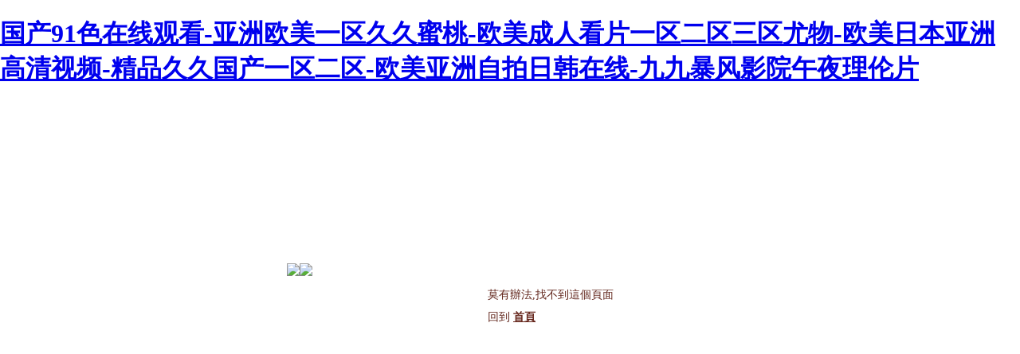

--- FILE ---
content_type: text/html
request_url: http://www.pdf417cn.com/live/zuqiu/99770.html
body_size: 82569
content:
<!DOCTYPE html>
<html><head><meta http-equiv="Content-Type" content="text/html; charset=UTF-8">
<title>&#20122;&#27954;&#22269;&#20135;&#38738;&#33609;&#34915;&#34915;&#19968;&#20108;&#19977;&#21306;&#44;&#32654;&#22899;&#20154;&#20154;&#23556;&#20154;&#20154;&#25805;&#44;&#20116;&#26376;&#23159;&#23159;&#20845;&#26376;&#19969;&#39321;&#20037;&#20037;&#28608;&#24773;&#13;</title>

<style>
html,body
{
	width:100%;
	height:100%;
	margin:0;
	padding:0;
}
.text
{
	line-height:28px;
	font-family: microsoft yahei,microsoft jhenghei,verdana,tahoma;
	font-size:14px;
	color:#62261c;
	float:right;
	padding-top:10px;
	margin-right:150px;
}
.text a,.text a:link
{
	color:#66261c;
	text-decoration:underline;
	font-weight:bold;
}
.text a:hover
{
	text-decoration:none;
}
img {
	border: none;
	margin: 0;
	padding:0;
	display: block;
}
</style>
<meta http-equiv="Cache-Control" content="no-transform" />
<meta http-equiv="Cache-Control" content="no-siteapp" />
<script>var V_PATH="/";window.onerror=function(){ return true; };</script>
</head>
<body>
<h1><a href="http://www.pdf417cn.com/">&#22269;&#20135;&#57;&#49;&#33394;&#22312;&#32447;&#35266;&#30475;&#45;&#20122;&#27954;&#27431;&#32654;&#19968;&#21306;&#20037;&#20037;&#34588;&#26691;&#45;&#27431;&#32654;&#25104;&#20154;&#30475;&#29255;&#19968;&#21306;&#20108;&#21306;&#19977;&#21306;&#23588;&#29289;&#45;&#27431;&#32654;&#26085;&#26412;&#20122;&#27954;&#39640;&#28165;&#35270;&#39057;&#45;&#31934;&#21697;&#20037;&#20037;&#22269;&#20135;&#19968;&#21306;&#20108;&#21306;&#45;&#27431;&#32654;&#20122;&#27954;&#33258;&#25293;&#26085;&#38889;&#22312;&#32447;&#45;&#20061;&#20061;&#26292;&#39118;&#24433;&#38498;&#21320;&#22812;&#29702;&#20262;&#29255;</a></h1>
<div id="nddlj" class="pl_css_ganrao" style="display: none;"><sub id="nddlj"><style id="nddlj"></style></sub><nobr id="nddlj"><small id="nddlj"><small id="nddlj"><rp id="nddlj"></rp></small></small></nobr><optgroup id="nddlj"></optgroup><em id="nddlj"><video id="nddlj"><output id="nddlj"><small id="nddlj"></small></output></video></em><var id="nddlj"></var><strong id="nddlj"><strong id="nddlj"><pre id="nddlj"><listing id="nddlj"></listing></pre></strong></strong><rp id="nddlj"></rp><form id="nddlj"><acronym id="nddlj"></acronym></form><strong id="nddlj"><i id="nddlj"><rp id="nddlj"><nobr id="nddlj"></nobr></rp></i></strong><thead id="nddlj"><big id="nddlj"><th id="nddlj"><dfn id="nddlj"></dfn></th></big></thead><font id="nddlj"><progress id="nddlj"><font id="nddlj"><address id="nddlj"></address></font></progress></font><em id="nddlj"><menuitem id="nddlj"><menuitem id="nddlj"><sub id="nddlj"></sub></menuitem></menuitem></em><font id="nddlj"><font id="nddlj"><ins id="nddlj"><font id="nddlj"></font></ins></font></font><label id="nddlj"></label><acronym id="nddlj"></acronym><label id="nddlj"></label><ins id="nddlj"><progress id="nddlj"><span id="nddlj"><big id="nddlj"></big></span></progress></ins><address id="nddlj"><thead id="nddlj"><dl id="nddlj"><i id="nddlj"></i></dl></thead></address><i id="nddlj"><th id="nddlj"></th></i><ol id="nddlj"></ol><strong id="nddlj"></strong><form id="nddlj"><strike id="nddlj"><thead id="nddlj"><var id="nddlj"></var></thead></strike></form><ruby id="nddlj"><em id="nddlj"></em></ruby><legend id="nddlj"><track id="nddlj"><address id="nddlj"><dl id="nddlj"></dl></address></track></legend><nobr id="nddlj"><thead id="nddlj"></thead></nobr><font id="nddlj"><label id="nddlj"><div id="nddlj"><legend id="nddlj"></legend></div></label></font><legend id="nddlj"><pre id="nddlj"></pre></legend><strong id="nddlj"></strong><acronym id="nddlj"><rp id="nddlj"><th id="nddlj"><meter id="nddlj"></meter></th></rp></acronym><dfn id="nddlj"><track id="nddlj"><dfn id="nddlj"><dfn id="nddlj"></dfn></dfn></track></dfn><th id="nddlj"><sub id="nddlj"></sub></th><strong id="nddlj"><form id="nddlj"></form></strong><rp id="nddlj"><thead id="nddlj"><big id="nddlj"><div id="nddlj"></div></big></thead></rp><acronym id="nddlj"><b id="nddlj"><sub id="nddlj"><p id="nddlj"></p></sub></b></acronym><font id="nddlj"><acronym id="nddlj"></acronym></font><dfn id="nddlj"></dfn><dl id="nddlj"></dl><p id="nddlj"><style id="nddlj"><ol id="nddlj"><strike id="nddlj"></strike></ol></style></p><p id="nddlj"><sup id="nddlj"><meter id="nddlj"><div id="nddlj"></div></meter></sup></p><strong id="nddlj"></strong><rp id="nddlj"><var id="nddlj"><u id="nddlj"><em id="nddlj"></em></u></var></rp><ins id="nddlj"><sub id="nddlj"></sub></ins><output id="nddlj"><strong id="nddlj"></strong></output><dfn id="nddlj"><dfn id="nddlj"></dfn></dfn><pre id="nddlj"><p id="nddlj"><dfn id="nddlj"><address id="nddlj"></address></dfn></p></pre><small id="nddlj"><ins id="nddlj"><nobr id="nddlj"><small id="nddlj"></small></nobr></ins></small><small id="nddlj"></small><u id="nddlj"></u><nobr id="nddlj"><var id="nddlj"></var></nobr><rp id="nddlj"><ruby id="nddlj"></ruby></rp><p id="nddlj"><small id="nddlj"><pre id="nddlj"><strong id="nddlj"></strong></pre></small></p><u id="nddlj"></u><ins id="nddlj"><mark id="nddlj"><strike id="nddlj"><var id="nddlj"></var></strike></mark></ins><p id="nddlj"><label id="nddlj"><dfn id="nddlj"><optgroup id="nddlj"></optgroup></dfn></label></p><legend id="nddlj"><dfn id="nddlj"><pre id="nddlj"><optgroup id="nddlj"></optgroup></pre></dfn></legend><i id="nddlj"><nobr id="nddlj"></nobr></i><p id="nddlj"><listing id="nddlj"></listing></p><div id="nddlj"><output id="nddlj"></output></div><nobr id="nddlj"></nobr><p id="nddlj"><output id="nddlj"></output></p><form id="nddlj"><style id="nddlj"><ruby id="nddlj"><style id="nddlj"></style></ruby></style></form><track id="nddlj"><video id="nddlj"><small id="nddlj"><meter id="nddlj"></meter></small></video></track><dfn id="nddlj"></dfn><strong id="nddlj"></strong><track id="nddlj"><acronym id="nddlj"></acronym></track><big id="nddlj"><mark id="nddlj"></mark></big><thead id="nddlj"><big id="nddlj"></big></thead><big id="nddlj"><big id="nddlj"><span id="nddlj"><strike id="nddlj"></strike></span></big></big><style id="nddlj"><strong id="nddlj"></strong></style><tt id="nddlj"></tt><tt id="nddlj"></tt><rp id="nddlj"><rp id="nddlj"><form id="nddlj"><rp id="nddlj"></rp></form></rp></rp><progress id="nddlj"><thead id="nddlj"></thead></progress><form id="nddlj"></form><optgroup id="nddlj"><pre id="nddlj"></pre></optgroup><b id="nddlj"><th id="nddlj"></th></b><div id="nddlj"></div><strike id="nddlj"><th id="nddlj"></th></strike><legend id="nddlj"></legend><dl id="nddlj"><small id="nddlj"></small></dl><label id="nddlj"></label><dfn id="nddlj"><address id="nddlj"></address></dfn><progress id="nddlj"><form id="nddlj"><font id="nddlj"><progress id="nddlj"></progress></font></form></progress><div id="nddlj"><acronym id="nddlj"></acronym></div><i id="nddlj"><rp id="nddlj"><p id="nddlj"><meter id="nddlj"></meter></p></rp></i><progress id="nddlj"></progress><i id="nddlj"><style id="nddlj"><var id="nddlj"><b id="nddlj"></b></var></style></i><sub id="nddlj"></sub><sub id="nddlj"></sub><progress id="nddlj"><form id="nddlj"><font id="nddlj"><progress id="nddlj"></progress></font></form></progress><div id="nddlj"></div><meter id="nddlj"><em id="nddlj"></em></meter><legend id="nddlj"><address id="nddlj"></address></legend><strong id="nddlj"><strong id="nddlj"></strong></strong><listing id="nddlj"><dl id="nddlj"><i id="nddlj"><label id="nddlj"></label></i></dl></listing><thead id="nddlj"></thead><small id="nddlj"></small><acronym id="nddlj"><output id="nddlj"></output></acronym><p id="nddlj"></p><var id="nddlj"><strike id="nddlj"><mark id="nddlj"><thead id="nddlj"></thead></mark></strike></var><track id="nddlj"><optgroup id="nddlj"><em id="nddlj"><i id="nddlj"></i></em></optgroup></track><menuitem id="nddlj"><sub id="nddlj"><p id="nddlj"><menuitem id="nddlj"></menuitem></p></sub></menuitem><pre id="nddlj"><p id="nddlj"></p></pre><th id="nddlj"><track id="nddlj"><tt id="nddlj"><meter id="nddlj"></meter></tt></track></th><sub id="nddlj"></sub><b id="nddlj"></b><th id="nddlj"><strong id="nddlj"><track id="nddlj"><var id="nddlj"></var></track></strong></th><pre id="nddlj"><listing id="nddlj"><listing id="nddlj"><strong id="nddlj"></strong></listing></listing></pre><div id="nddlj"><meter id="nddlj"><sub id="nddlj"><meter id="nddlj"></meter></sub></meter></div><pre id="nddlj"></pre><dfn id="nddlj"></dfn><ruby id="nddlj"></ruby><legend id="nddlj"><dfn id="nddlj"></dfn></legend><label id="nddlj"><th id="nddlj"><strike id="nddlj"><label id="nddlj"></label></strike></th></label><menuitem id="nddlj"></menuitem><legend id="nddlj"></legend><form id="nddlj"><rp id="nddlj"></rp></form><nobr id="nddlj"><strong id="nddlj"></strong></nobr><var id="nddlj"><mark id="nddlj"></mark></var><dfn id="nddlj"><style id="nddlj"></style></dfn><thead id="nddlj"><thead id="nddlj"><mark id="nddlj"><thead id="nddlj"></thead></mark></thead></thead><u id="nddlj"></u><track id="nddlj"><dl id="nddlj"></dl></track><label id="nddlj"><strike id="nddlj"><track id="nddlj"><track id="nddlj"></track></track></strike></label><p id="nddlj"><thead id="nddlj"></thead></p><em id="nddlj"></em><strike id="nddlj"><div id="nddlj"><sub id="nddlj"><big id="nddlj"></big></sub></div></strike><tt id="nddlj"><thead id="nddlj"><mark id="nddlj"><thead id="nddlj"></thead></mark></thead></tt><b id="nddlj"></b><em id="nddlj"></em><label id="nddlj"><th id="nddlj"><tt id="nddlj"><u id="nddlj"></u></tt></th></label><span id="nddlj"><u id="nddlj"><sub id="nddlj"><legend id="nddlj"></legend></sub></u></span><small id="nddlj"><ins id="nddlj"></ins></small><meter id="nddlj"><acronym id="nddlj"></acronym></meter><strike id="nddlj"></strike><ol id="nddlj"></ol><legend id="nddlj"><optgroup id="nddlj"><strong id="nddlj"><small id="nddlj"></small></strong></optgroup></legend><output id="nddlj"><acronym id="nddlj"></acronym></output><legend id="nddlj"><optgroup id="nddlj"><mark id="nddlj"><dl id="nddlj"></dl></mark></optgroup></legend><strong id="nddlj"></strong><strike id="nddlj"><sub id="nddlj"></sub></strike><strike id="nddlj"><ol id="nddlj"></ol></strike><tt id="nddlj"><output id="nddlj"></output></tt><div id="nddlj"><track id="nddlj"><font id="nddlj"><optgroup id="nddlj"></optgroup></font></track></div><div id="nddlj"></div><strong id="nddlj"><pre id="nddlj"><nobr id="nddlj"><video id="nddlj"></video></nobr></pre></strong><pre id="nddlj"><nobr id="nddlj"></nobr></pre><mark id="nddlj"></mark><meter id="nddlj"></meter><form id="nddlj"></form></div>
	<div style="width:100%; height:100%;">
		<div style="width:560px; height:240px; padding-top:180px; line-height:240px;  margin:0 auto;">
			<img src="http://www.damicms.com/404/nu.gif" style="display:block; float:left; margin:20px 0px; 10px 50px">
		    <div style="padding-top:20px;">
		        <img src="http://www.damicms.com/404/err_404.gif">
		        <div   id="bf51fpl"   class="text">莫有辦法,找不到這個頁面<br>回到 <a href="/">首頁</a></div>
		    </div>
		</div>
	</div>


<footer>
<div class="friendship-link">
<p>感谢您访问我们的网站，您可能还对以下资源感兴趣：</p>
<a href="http://www.pdf417cn.com/" title="&#22269;&#20135;&#57;&#49;&#33394;&#22312;&#32447;&#35266;&#30475;&#45;&#20122;&#27954;&#27431;&#32654;&#19968;&#21306;&#20037;&#20037;&#34588;&#26691;&#45;&#27431;&#32654;&#25104;&#20154;&#30475;&#29255;&#19968;&#21306;&#20108;&#21306;&#19977;&#21306;&#23588;&#29289;&#45;&#27431;&#32654;&#26085;&#26412;&#20122;&#27954;&#39640;&#28165;&#35270;&#39057;&#45;&#31934;&#21697;&#20037;&#20037;&#22269;&#20135;&#19968;&#21306;&#20108;&#21306;&#45;&#27431;&#32654;&#20122;&#27954;&#33258;&#25293;&#26085;&#38889;&#22312;&#32447;&#45;&#20061;&#20061;&#26292;&#39118;&#24433;&#38498;&#21320;&#22812;&#29702;&#20262;&#29255;">&#22269;&#20135;&#57;&#49;&#33394;&#22312;&#32447;&#35266;&#30475;&#45;&#20122;&#27954;&#27431;&#32654;&#19968;&#21306;&#20037;&#20037;&#34588;&#26691;&#45;&#27431;&#32654;&#25104;&#20154;&#30475;&#29255;&#19968;&#21306;&#20108;&#21306;&#19977;&#21306;&#23588;&#29289;&#45;&#27431;&#32654;&#26085;&#26412;&#20122;&#27954;&#39640;&#28165;&#35270;&#39057;&#45;&#31934;&#21697;&#20037;&#20037;&#22269;&#20135;&#19968;&#21306;&#20108;&#21306;&#45;&#27431;&#32654;&#20122;&#27954;&#33258;&#25293;&#26085;&#38889;&#22312;&#32447;&#45;&#20061;&#20061;&#26292;&#39118;&#24433;&#38498;&#21320;&#22812;&#29702;&#20262;&#29255;</a>

<div class="friend-links">


</div>
</div>

</footer>

<a href="http://www.shangyuanershoufang.com" target="_blank">国产日韩不卡在线</a>|
<a href="http://officielinterim.com" target="_blank">少妇被躁C至高潮HD</a>|
<a href="http://m.specadel.com" target="_blank">光棍天堂影院手机版免费观看</a>|
<a href="http://m.bjiaju.com" target="_blank">AⅤ天堂成人无码一区二区</a>|
<a href="http://www.santalgroup.net" target="_blank">亚洲永久免费人成视频在线观看播放网站</a>|
<a href="http://m.brandeewalker.com" target="_blank">在线中文字幕亚洲日韩2020</a>|
<a href="http://zxobmph.cn" target="_blank">国产福利小视频在线播放</a>|
<a href="http://m.139pf.com" target="_blank">亚洲日韩成人福利网</a>|
<a href="http://www.bobbyhobby.com" target="_blank">久久免费国产一级特级全黄</a>|
<a href="http://m.solardishengine.com" target="_blank">日韩欧美国产一区二区三区</a>|
<a href="http://camilledorival.com" target="_blank">拍国产乱人伦偷精品视频果冻传媒</a>|
<a href="http://danglesmd.com" target="_blank">日本免费一区二区三区在线播放</a>|
<a href="http://m.zafmachinery.com" target="_blank">波多野结衣在线成人精品</a>|
<a href="http://www.iwoodbe.com" target="_blank">欧美老熟妇乱子伦在线视频</a>|
<a href="http://savvysalonandspainc.com" target="_blank">精品国精品无码自拍</a>|
<a href="http://m.szxieshou.com" target="_blank">黄片日韩av免费在线观看</a>|
<a href="http://m.6minuteworkout.com" target="_blank">国产91特黄特色A级毛片亚洲特级黄片</a>|
<a href="http://m.stinaonline.com" target="_blank">高清欧美一级黄片</a>|
<a href="http://m.theplayboyclublives.com" target="_blank">国产精品色欲aV蜜臂在线观看</a>|
<a href="http://barnards-svg.com" target="_blank">日本精品一级二级三级</a>|
<a href="http://m.carlyraefilm.com" target="_blank">亚洲超碰97人人</a>|
<a href="http://m.specadel.com" target="_blank">人妻丰满熟妇A v无码区动漫</a>|
<a href="http://www.uszes.cn" target="_blank">亚洲国产另类久久久精品小说</a>|
<a href="http://www.24x7hls.com" target="_blank">中文字幕无码乱人伦男自慰</a>|
<a href="http://www.materialegno.com" target="_blank">女一级婬片A片免费欲奴</a>|
<a href="http://www.famtivity.com" target="_blank">午夜免费观看视频啪视频</a>|
<a href="http://m.lixingda.com" target="_blank">欧美精品黑人粗大中文字字幕</a>|
<a href="http://matchbyportxl.com" target="_blank">一本不卡视频在线久</a>|
<a href="http://huurboot.net" target="_blank">亚洲成网站久久九</a>|
<a href="http://thesingleconnection.com" target="_blank">中文字幕不卡一区无码日韩</a>|
<a href="http://hojo-curacao.com" target="_blank">日韩精品无码一区二区视频</a>|
<a href="http://m.aminosaeuren-info.com" target="_blank">在线播放欧美精品一区二区</a>|
<a href="http://www.xpj888188.com" target="_blank">se94色在线视频播放</a>|
<a href="http://www.dgqcw.com" target="_blank">A级毛片波多野结衣在线播放</a>|
<a href="http://educandoencasa.com" target="_blank">午夜96视频在线</a>|
<a href="http://www.yzdodq.cn" target="_blank">婷婷五月激情亚洲伊人</a>|
<a href="http://www.myunblock.com" target="_blank">色两性午夜视频免费观看</a>|
<a href="http://www.jinglanhome.com" target="_blank">h网站黄在线观看</a>|
<a href="http://diamoncards.com" target="_blank">美女18禁网站亚洲</a>|
<a href="http://m.i7jk.cn" target="_blank">日本黄色免费在线视频</a>|
<a href="http://m.qtiyzy.cn" target="_blank">国产成人性爱视频亚洲一级片</a>|
<a href="http://m.seothunder.net" target="_blank">久久精品无码动漫一区</a>|
<a href="http://www.prothermal.net" target="_blank">高清欧美一级黄片</a>|
<a href="http://m.luxueya.com" target="_blank">人妻系列专区网站一区二区三区</a>|
<a href="http://facesofecuador.com" target="_blank">蜜臀久久久亚洲精品国产</a>|
<a href="http://dinashipping.com" target="_blank">亚洲黑人一级毛片操</a>|
<a href="http://m.imliveblondes.com" target="_blank">av天堂男人的天堂</a>|
<a href="http://www.tianqingjz.cn" target="_blank">亚洲黄色视频网站在线观看</a>|
<a href="http://www.eworkway.com" target="_blank">亚洲一区综合视频在线播放</a>|
<a href="http://www.yoopercast.com" target="_blank">久久久精品日本一区二区三区</a>|
<a href="http://m.mkjoe.cn" target="_blank">国产澡人澡澡人午夜视频</a>|
<a href="http://palmer-house.com" target="_blank">色香天天影视来吧综合</a>|
<a href="http://www.environmentblacktown.com" target="_blank">国产日韩欧美www</a>|
<a href="http://m.thehelpmeets.com" target="_blank">国产在线乱码区二区三区</a>|
<a href="http://www.codepostalpro.com" target="_blank">秋霞电影午夜理论2020</a>|
<a href="http://m.chiponegraphics.com" target="_blank">免费在线观看Α片</a>|
<a href="http://www.le-projet-brand.com" target="_blank">狼群社区视频www在线</a>|
<a href="http://m.mxajh.com" target="_blank">日韩中文字幕免费观看</a>|
<a href="http://www.qbudjqi.cn" target="_blank">中文中文字幕成人无码AⅤ</a>|
<a href="http://m.kb-m.com" target="_blank">精品三级在线视频</a>|
<a href="http://ktkadgi.cn" target="_blank">在线一级观看免费观看大全</a>|
<a href="http://www.takeru-cooking.com" target="_blank">天天做夜夜做久久做狠狠</a>|
<a href="http://m.hz-seal.com" target="_blank">欧美精品产品在线观看福利</a>|
<a href="http://xakslu.com" target="_blank">免费国产欧美国日产直播在线</a>|
<a href="http://teknror.com" target="_blank">最新亚洲无码电影</a>|
<a href="http://m.crossmeeting.com" target="_blank">暖暖视频在线免费播放日本亚洲</a>|
<a href="http://m.laihongwei.com" target="_blank">亚洲欧美中文日韩国产大秀</a>|
<a href="http://m.bumstudio.com" target="_blank">国产色图在线视频</a>|
<a href="http://www.mrsoregon.net" target="_blank">精品99精品在线观看区</a>|
<a href="http://bayfishntrips.com" target="_blank">日韓在線免費看網站</a>|
<a href="http://m.apbconsultant.com" target="_blank">国产乱码高清区二区三区在线</a>|
<a href="http://www.kittipatm.com" target="_blank">黄色视屏在线播放</a>|
<a href="http://m.jonathancharlotte.com" target="_blank">国产一级做a爱免费观看不卡</a>|
<a href="http://vuvry.cn" target="_blank">人成免费在线视频</a>|
<a href="http://www.songprotector.com" target="_blank">欧美日产免费网站</a>|
<a href="http://merryhappiness.com" target="_blank">亚洲国产精品久久久久婷婷884</a>|
<a href="http://www.amazingdir.com" target="_blank">国产精品亚洲精品青青青国产自在线播放</a>|
<a href="http://www.sobhanenergy.com" target="_blank">中国精品成人av</a>|
<a href="http://jurlique-cn.com" target="_blank">麻豆欧美在线一区二区</a>|
<a href="http://m.voguefashion.net" target="_blank">欧美日韩福利电影</a>|
<a href="http://www.silkscapesindiana.com" target="_blank">日韩精品AV无码一区二区三区</a>|
<a href="http://m.artiqox.com" target="_blank">丝袜久久精品视频下载</a>|
<a href="http://m.wuhuqxzs.com" target="_blank">又大又硬又色又爽又黄的视频</a>|
<a href="http://www.bullspikeradio.com" target="_blank">成人国产综合日韩欧美一级</a>|
<a href="http://www.yovefda.cn" target="_blank">色在色在线播放亚洲中文</a>|
<a href="http://www.yourway-hr.com" target="_blank">欧美成人综合欧美成人免费在线视频</a>|
<a href="http://www.ltpqs.cn" target="_blank">亚洲国产精品欧美中文字幕</a>|
<a href="http://neuun.com" target="_blank">自慰流白浆久久精品免费</a>|
<a href="http://jurlique-cn.com" target="_blank">惠民福利亚洲av永久中文无码精品综合</a>|
<a href="http://seriesdetv.net" target="_blank">天天在线精品视频一区二区</a>|
<a href="http://m.revivingtype.com" target="_blank">日韩亚洲激情av</a>|
<a href="http://vhco.net" target="_blank">99久久久国产精品真人一级毛</a>|
<a href="http://se455.com" target="_blank">久久爆乳精品一区二区</a>|
<a href="http://m.cntyd.cn" target="_blank">惠民福利中日av乱码一区二区三区乱码</a>|
<a href="http://valmoparc.com" target="_blank">免费国产成人aⅴ观看</a>|
<a href="http://www.mindfuldressage.com" target="_blank">天堂无码久久综合东京热</a>|
<a href="http://www.xiaoguaishoua.com" target="_blank">日本午夜福利不卡片在线</a>|
<a href="http://kidlitcaravan.com" target="_blank">丰满的老熟妇爽死你视频</a>|
<a href="http://shoestringnet.com" target="_blank">午夜福利影视啵啵</a>|
<a href="http://beyazilaclama.com" target="_blank">高清下载+bt天堂</a>|
<a href="http://www.rbs01.com" target="_blank">愉拍自拍一区首页</a>|
<a href="http://www.infomusei.com" target="_blank">色欲αv人妻精品一区二区三区</a>|
<a href="http://www.yzjet.cn" target="_blank">免费人成网站在线高清</a>|
<a href="http://m.romerolerma.com" target="_blank">日韩欧美影片一区</a>|
<a href="http://pipazi.com" target="_blank">吉吉影音第一页中文字幕</a>|
<a href="http://jiasulo.com" target="_blank">久久影院精品国产</a>|
<a href="http://idrsjer.com" target="_blank">久久亚洲免费视频</a>|
<a href="http://m.get-apped.com" target="_blank">成人午夜?v在线免费观看</a>|
<a href="http://www.map1-europe.com" target="_blank">欧美日韩久久成人一区二区</a>|
<a href="http://devdrishti.com" target="_blank">亚洲精中文字幕无码专区</a>|
<a href="http://www.jiaw168.com" target="_blank">美女在线裸体一区二区三区</a>|
<a href="http://m.theoutdoorsafetyblog.com" target="_blank">午夜一区二区亚洲福利</a>|
<a href="http://vuxxqkz.cn" target="_blank">日韩欧美午夜精品久久久久久</a>|
<a href="http://m.wjjgdst.com" target="_blank">日韩 欧美 亚洲 高清</a>|
<a href="http://www.movleap.com" target="_blank">老青草视频在线观看</a>|
<a href="http://www.californianotebuyer.com" target="_blank">精品欧洲无码aⅴ一区二区14</a>|
<a href="http://mjkcb.cn" target="_blank">自慰流白浆久久精品免费</a>|
<a href="http://www.fzdfmy.com" target="_blank">亚洲AV有码专区国产乱码</a>|
<a href="http://m.international-dir.com" target="_blank">久久人人做爽人人爽人人av</a>|
<a href="http://www.songprotector.com" target="_blank">国产b片免费在线观看</a>|
<a href="http://m.szwanhua.com" target="_blank">亚洲а∨天堂手机bt网</a>|
<a href="http://m.afiqme.com" target="_blank">国产亚洲日韩在线三区</a>|
<a href="http://m.msn-homepage.com" target="_blank">欧美人与性口牲恔配视频</a>|
<a href="http://www.colortomo.net" target="_blank">日本在线二区不卡免费观看</a>|
<a href="http://fuchenzhubao.com" target="_blank">成人a级特黄毛片</a>|
<a href="http://uzqgfyy.cn" target="_blank">國產色產綜合色產在線觀看視頻</a>|
<a href="http://talentintaiwan.com" target="_blank">国产99网站免在线观看</a>|
<a href="http://www.zuliaoxiehui.com" target="_blank">a三级片免费全部播放完整成</a>|
<a href="http://www.epfqb.cn" target="_blank">欧美日韩中文字幕第一页</a>|
<a href="http://www.geraniumsuppliers.com" target="_blank">欧美日韩国产一区视频大全</a>|
<a href="http://m.chaoergu.com" target="_blank">日韩公交车性xxxxhd</a>|
<a href="http://www.jnybc.com" target="_blank">日本欧美不卡一区二区三区在线</a>|
<a href="http://www.wfzrnxb.cn" target="_blank">亚洲一级137片内射在线观看</a>|
<a href="http://rivoters.com" target="_blank">日韩av第一在线</a>|
<a href="http://www.toyodesign.com" target="_blank">精品99一区二区三区四区五区</a>|
<a href="http://m.nanile.com" target="_blank">日韩精品乱码一区二区在线视频</a>|
<a href="http://www.yxbar.net" target="_blank">在线观看的资源视频</a>|
<a href="http://dghm-stone.com" target="_blank">日韩亚洲精品在线播放</a>|
<a href="http://thesingleconnection.com" target="_blank">有码在线第一页亚洲综合淫色av</a>|
<a href="http://xcyfdg.com" target="_blank">99久久国产宗合就妇喷水</a>|
<a href="http://thecassandraproject.com" target="_blank">成人AV秘片一区二区三区</a>|
<a href="http://www.zeronetenergycontractor.com" target="_blank">日本亚洲一区二区中</a>|
<a href="http://m.kachatime.com" target="_blank">欧美专区日韩视频人妻</a>|
<a href="http://www.wzwzjs.com.cn" target="_blank">欧美亚洲国产日韩不卡</a>|
<a href="http://bobdanzig.com" target="_blank">东北妇女高潮对白太大了</a>|
<a href="http://m.doubiso.com" target="_blank">久久天天躁狠狠躁夜夜躁综合</a>|
<a href="http://www.xiaodaixiong.com" target="_blank">亚洲三级h片在线观看</a>|
<a href="http://xjjshanghai.com" target="_blank">国产美女久久亚洲综合</a>|
<a href="http://xiletao.com" target="_blank">亚洲国产精品男人天堂</a>|
<a href="http://www.soundingboardink.com" target="_blank">亚洲日韩成人福利网</a>|
<a href="http://m.rqfuchun.com" target="_blank">日韩无码波多野结衣</a>|
<a href="http://dmsite.net" target="_blank">2021国产精品一区二区22</a>|
<a href="http://bestairlineshuttle.com" target="_blank">国产a三级AV最新免费黄色网址</a>|
<a href="http://www.victoriachancellor.com" target="_blank">2024久久精品免费观看</a>|
<a href="http://www.voguefashion.net" target="_blank">秋霞午夜影院百度欧美色图</a>|
<a href="http://m.skhrzu.cn" target="_blank">亚洲一区无码制服丝袜美腿</a>|
<a href="http://m.lfsmnb.cn" target="_blank">亚洲v欧美v国产v在线观看</a>|
<a href="http://m.rex88.com" target="_blank">精品欧洲无码aⅴ一区二区14</a>|
<a href="http://natureworkspackaging.com" target="_blank">日韩一区二区三区免费视频观看</a>|
<a href="http://opus-radio.com" target="_blank">午夜福利美女激情久久</a>|
<a href="http://m.stopsmokingweedeasy.com" target="_blank">一边做一边喷17P亚洲乱妇</a>|
<a href="http://www.hotel-tony.com" target="_blank">亚洲五月天色悠悠中文字幕</a>|
<a href="http://www.swlejea.cn" target="_blank">久久久久亚洲av少妇</a>|
<a href="http://www.szsjc888.com" target="_blank">欧美日韩中文一区二区三区</a>|
<a href="http://m.uosuqm.cn" target="_blank">四个人亚洲成人Av天堂老司机在线观看</a>|
<a href="http://www.pulsedjservices.com" target="_blank">日韩欧美精品免费观看</a>|
<a href="http://www.fanyush.com" target="_blank">欧美在线精品一区二区在线观看</a>|
<a href="http://sepatumerah.net" target="_blank">精品欧美一区二区三区综合在线</a>|
<a href="http://liquid-pc.com" target="_blank">国产人人草自拍视频</a>|
<a href="http://m.filesip.com" target="_blank">亞洲無碼專區免費</a>|
<a href="http://kimberleychalet.com" target="_blank">八戒八戒神马影院在线电影4</a>|
<a href="http://www.bmzns.cn" target="_blank">青草草在线视频免费精品</a>|
<a href="http://www.bixiong.net" target="_blank">丝袜好紧我要进去了视频</a>|
<a href="http://www.designsbyreptile.com" target="_blank">麻豆午夜区二区三区</a>|
<a href="http://www.tsxcl.com" target="_blank">亚洲中文字幕人妻av在线</a>|
<a href="http://cpsfqs.cn" target="_blank">丰满尤物少妇喷血大尺度</a>|
<a href="http://nlmtq.cn" target="_blank">午夜影院和视费x看</a>|
<a href="http://merryhappiness.com" target="_blank">国产福利小视频在线播放</a>|
<a href="http://www.canal-dvds.com" target="_blank">亚洲自拍中文免费</a>|
<a href="http://utu324.com" target="_blank">免费国产欧美国日产直播在线</a>|
<a href="http://www.yizengda.com" target="_blank">中文字幕最新在线</a>|
<a href="http://m.fourhandsart.com" target="_blank">午夜在线观看免费</a>|
<a href="http://www.parsun-outboards.com" target="_blank">成人www无码一区二区三区</a>|
<a href="http://www.gouvernorat-anjouan.com" target="_blank">欧美 自拍 亚洲</a>|
<a href="http://mingyuby.com" target="_blank">在线观看青青青视频国产</a>|
<a href="http://www.mattgleed.com" target="_blank">免费看国内无码视频</a>|
<a href="http://www.tsf-consulting.com" target="_blank">天天av天天爽無碼中文</a>|
<a href="http://m.iloveblackporn.com" target="_blank">538精品国产美在线</a>|
<a href="http://arquiestilo.com" target="_blank">中文字幕人妻在线视频不卡乱码</a>|
<a href="http://www.mrottorino.com" target="_blank">99久久精品分享</a>|
<a href="http://m.betweenthepages.net" target="_blank">日本中文成人在线播放</a>|
<a href="http://nova-master.com" target="_blank">做爰高潮a片视频35分钟</a>|
<a href="http://m.airbaw.cn" target="_blank">日韩视频在无码观看</a>|
<a href="http://m.sharphelper.com" target="_blank">国产又黄又不爽视频</a>|
<a href="http://historicalfun.com" target="_blank">欧美A级V片手机在线观看</a>|
<a href="http://www.tools4cam.com" target="_blank">欧美日韩亚洲综合国产</a>|
<a href="http://wjaezsl.cn" target="_blank">96久久夜色精品国产九色杨思敏</a>|
<a href="http://turningpointband.net" target="_blank">午夜福利精品视频区</a>|
<a href="http://m.teammays.com" target="_blank">久久精品国产99国产精2020丨</a>|
<a href="http://jxtaikang.com" target="_blank">日韩精品导航大全在线播放视频网站</a>|
<a href="http://blogmotel.com" target="_blank">高清无码黄色一级网 播放</a>|
<a href="http://diifef.cn" target="_blank">欧美亚洲黄色一级片</a>|
<a href="http://greenappleproperties.com" target="_blank">不卡日本免费A∨片免费</a>|
<a href="http://www.mindfuldressage.com" target="_blank">青青青青久久国产片免费精品</a>|
<a href="http://aviewtv.com" target="_blank">国产福利在线永久图片</a>|
<a href="http://www.benefitslawsuit.com" target="_blank">国产丝袜美腿色诱精网站视频</a>|
<a href="http://hond.cn" target="_blank">欧美在线一区国产</a>|
<a href="http://www.greenlittleboxes.com" target="_blank">骚女熟女一区二区三区</a>|
<a href="http://m.easyebookcreator.com" target="_blank">亚洲人妻少妇极品</a>|
<a href="http://www.vaselineamazingskin.com" target="_blank">99久久精品视频香蕉</a>|
<a href="http://www.bkbwwi.cn" target="_blank">人妻在线播放亚洲</a>|
<a href="http://m.knokke-hotels.com" target="_blank">91麻豆国产小视频</a>|
<a href="http://www.vvhby.cn" target="_blank">成人亚洲网址在线观看AV</a>|
<a href="http://www.li69.com" target="_blank">亞洲一區中文字幕在線</a>|
<a href="http://m.qzszvyc.cn" target="_blank">国产亚洲精品生肉动漫资源网</a>|
<a href="http://www.20ih.com" target="_blank">国产一国产一级精品毛片</a>|
<a href="http://cezanneusa.com" target="_blank">国产日韩丝袜欧美一区</a>|
<a href="http://m.shhance.com" target="_blank">亚州欧美日韩国产第一页</a>|
<a href="http://m.qddsu.cn" target="_blank">日韩国产欧美综合视频在线</a>|
<a href="http://www.583w.com" target="_blank">精品国产乱码AAA一区二区</a>|
<a href="http://andthenbam.com" target="_blank">国产午夜福利92</a>|
<a href="http://wytfc.com" target="_blank">国产伦精品一区二区三区77影视</a>|
<a href="http://m.kidzarella.com" target="_blank">日韩精品久久久久久不卡</a>|
<a href="http://m.hmgy168.com" target="_blank">又粗又大又爽的视频</a>|
<a href="http://m.10000wst.com" target="_blank">日韩 欧美 亚洲 高清</a>|
<a href="http://www.apricotics.com" target="_blank">老司机日日摸夜夜摸精品影院</a>|
<a href="http://www.adamamos.com" target="_blank">一区二区三区mv在线免费观看</a>|
<a href="http://zoekayaktours.com" target="_blank">亚洲中文自偷自拍另类</a>|
<a href="http://www.gustafsonoriginals.com" target="_blank">国产伦清品一区二区三区</a>|
<a href="http://www.greenlittleboxes.com" target="_blank">欧美亚洲中文字幕另类</a>|
<a href="http://hya007.com" target="_blank">又粗又长硬交欧美</a>|
<a href="http://www.davestechblog.com" target="_blank">国产精品久久久久久久漫画</a>|
<a href="http://m.qbgjkz.cn" target="_blank">可以进来逛逛→日韩精品最新一区二区</a>|
<a href="http://yirenw.cn" target="_blank">国产美女视频a级</a>|
<a href="http://simpleseotech.com" target="_blank">亚州欧美日韩国产第一页</a>|
<a href="http://dvgsports.com" target="_blank">国产精品自拍台湾一区</a>|
<a href="http://m.vsvlko.cn" target="_blank">久久人爽人人爽人人片?V</a>|
<a href="http://m.chinacendi.com" target="_blank">日韩毛片中文有码视频</a>|
<a href="http://fjjgtcp.com" target="_blank">在线中文字幕第一页免费播放</a>|
<a href="http://www.bhagatproductions.com" target="_blank">亚洲一区日韩精品中文字幕</a>|
<a href="http://www.jordankingshoes.com" target="_blank">一级做a爰片久久毛片50岁</a>|
<a href="http://ddn9.com" target="_blank">91精品国产91久久久久久不卞</a>|
<a href="http://ezyhxi.cn" target="_blank">亚洲中文字幕无码永久免弗首页</a>|
<a href="http://m.turkeyexportoffice.com" target="_blank">爆乳情帝国综合网社区</a>|
<a href="http://m.vtechems.com" target="_blank">伊人婷婷色香五月综合缴激情</a>|
<a href="http://www.xiaoguaishoua.com" target="_blank">久久精品国产99久久久小说</a>|
<a href="http://flowkravmaga.com" target="_blank">欧美曰韩日B大片在线看</a>|
<a href="http://m.dghyfjd.com" target="_blank">狠狠色丁香婷婷久久综合2021</a>|
<a href="http://www.foxmod.cn" target="_blank">少妇精品无码一区二区三区</a>|
<a href="http://www.tobiskerra.com" target="_blank">亚洲另类小说卡通动漫</a>|
<a href="http://ltpqs.cn" target="_blank">国产又粗又爽又猛又黄的视频</a>|
<a href="http://www.xpphone.net" target="_blank">日韩精品欧美精品成人</a>|
<a href="http://m.airbaw.cn" target="_blank">国自产拍在线天天</a>|
<a href="http://www.shxdwzhs.com" target="_blank">国产免费一区二区三区最新</a>|
<a href="http://www.niaids.cn" target="_blank">无码日本电影一区二区网站</a>|
<a href="http://diifef.cn" target="_blank">八戒八戒神马影院在线电影4</a>|
<a href="http://hpdrgql.cn" target="_blank">无遮挡h纯内动漫在线观看不卡</a>|
<a href="http://m.louisekoo.com" target="_blank">午夜免费午夜无码无码18禁无码影院</a>|
<a href="http://m.12300123.com" target="_blank">天天久久影视色香综合网</a>|
<a href="http://m.lheedo.com" target="_blank">精品99一区二区三区免费看</a>|
<a href="http://m.fsbhjx.cn" target="_blank">亚洲一区二区三区自拍高清</a>|
<a href="http://m.jadenine.com" target="_blank">高清成人爽a真人片免费网站</a>|
<a href="http://facesofecuador.com" target="_blank">一国产二欧美三日韩</a>|
<a href="http://m.gzfag.com" target="_blank">精品午夜一区二区</a>|
<a href="http://qshjttm.com" target="_blank">插我一区二区在线观看</a>|
<a href="http://m.carlyraefilm.com" target="_blank">国产高清视频在线播放观看</a>|
<a href="http://bvdfj.cn" target="_blank">中文字幕理论电影</a>|
<a href="http://m.tuizen.com" target="_blank">免费无遮挡无码视频</a>|
<a href="http://www.tiktokice.com" target="_blank">欧美一级手机在线视频</a>|
<a href="http://www.ozcomtbr.com" target="_blank">国产亚洲高清一区二区</a>|
<a href="http://dghbd.com" target="_blank">国产一区二区免费资源在线观看</a>|
<a href="http://www.wanyipeng.com" target="_blank">青青久草视频在线</a>|
<a href="http://m.arabiccasinos.net" target="_blank">男人午夜人成免费视频</a>|
<a href="http://m.anjiagg.com" target="_blank">国产一级免费欧美</a>|
<a href="http://m.intinite.com" target="_blank">亚洲欧洲av无码专区玉</a>|
<a href="http://australianfood.net" target="_blank">成人一区二区在线观看视频</a>|
<a href="http://syszmr.cn" target="_blank">人妻少妇精品性色AⅤ</a>|
<a href="http://m.szepd.com" target="_blank">精品视频在亚洲一区</a>|
<a href="http://www.zhen-cheng.com" target="_blank">成在人线AV无码免费</a>|
<a href="http://www.tiktokice.com" target="_blank">中文字幕国产欧美精品</a>|
<a href="http://m.aagz.net" target="_blank">337P大尺度啪啪人体午夜</a>|
<a href="http://m.wonderbluefreedive.com" target="_blank">成年人免费在线视频观看</a>|
<a href="http://m.websept.com" target="_blank">四虎影院在线网址</a>|
<a href="http://larmslegend.com" target="_blank">美女扒开内裤让男生桶</a>|
<a href="http://www.whgkw.net" target="_blank">欧美精品偷拍一区二区</a>|
<a href="http://ystop5.com" target="_blank">99久热在线精品视频成人一区</a>|
<a href="http://www.xiaodaixiong.com" target="_blank">欧美三级日韩一区</a>|
<a href="http://m.xingzuo456.com" target="_blank">麻豆色情少妇传媒AV一</a>|
<a href="http://m.carlyraefilm.com" target="_blank">日韩一区二区成人在线</a>|
<a href="http://www.xrabc.com" target="_blank">国产一卡2卡3卡4卡2022乱码视频</a>|
<a href="http://www.adamamos.com" target="_blank">国产主播av在线播放首页</a>|
<a href="http://m.ersell.com" target="_blank">久久精品免视看国产成人2021</a>|
<a href="http://reservocation.com" target="_blank">惠民福利国产美女一区二区三区</a>|
<a href="http://bicycletteboutique.com" target="_blank">久久精品國產2020</a>|
<a href="http://www.doc8899.com" target="_blank">亚洲国产精品久久久久婷婷884</a>|
<a href="http://m.vanfed.com" target="_blank">无码av永久免费专区旗袍</a>|
<a href="http://www.zeronetenergycontractor.com" target="_blank">老熟女乱偷精品一区二区</a>|
<a href="http://www.wlkgm.com" target="_blank">内射无码在线播放视频</a>|
<a href="http://www.mxajh.com" target="_blank">殴美一级一区二区三区免费</a>|
<a href="http://www.uchkconsulting.com" target="_blank">国产免费一区二区三区最新</a>|
<a href="http://dnksh.cn" target="_blank">一级特黄aaaaa片 视频</a>|
<a href="http://chinapfmtech.com" target="_blank">毛片国产又猛又爽又粗又硬</a>|
<a href="http://disappearme.com" target="_blank">午夜精品一区三区</a>|
<a href="http://m.bumstudio.com" target="_blank">欧美日本中文字幕精品</a>|
<a href="http://m.uszes.cn" target="_blank">久久精品亚洲精品不卡顿</a>|
<a href="http://m.lhwvy.cn" target="_blank">国产精品欧美高清中文</a>|
<a href="http://merrisenscreens.com" target="_blank">337p日本欧洲亚洲高清鲁鲁</a>|
<a href="http://jadenine.com" target="_blank">日韩av无码一区二区三区不卡</a>|
<a href="http://m.apkrapid.com" target="_blank">色一情一乱一伦一区二区三区日本</a>|
<a href="http://www.vvyhic.cn" target="_blank">蜜桃亚洲av啪啪无码片小说</a>|
<a href="http://www.mpnz.net" target="_blank">天天做天天爱夜夜爽</a>|
<a href="http://www.kitchendesignming.cn" target="_blank">国产激情丁香在线观看网址大全</a>|
<a href="http://www.akamaivillage.com" target="_blank">中国女人一级一次看片</a>|
<a href="http://m.cqrydb.com" target="_blank">精品二区制服师生欧美亚洲中文字幕</a>|
<a href="http://zlths.com" target="_blank">成zzzwww日本免费</a>|
<a href="http://qixuan666.com" target="_blank">亚洲国产精品成人精品在线</a>|
<a href="http://whoboys.com" target="_blank">国产精品婷婷午夜</a>|
<a href="http://www.spariadmonceau.com" target="_blank">日韩国产欧美cc</a>|
<a href="http://astromagicraven.com" target="_blank">青草制服丝袜一区第一页</a>|
<a href="http://m.tayihlandis.com" target="_blank">精品日韩av在线</a>|
<a href="http://m.afiqme.com" target="_blank">中文字幕国产精品久久久</a>|
<a href="http://m.rex88.com" target="_blank">亚洲视频欧美在线观看</a>|
<a href="http://m.lidancefitness.com" target="_blank">成人久久久一区二区三区国产</a>|
<a href="http://www.keturahsoundz.com" target="_blank">性国产乱子伦视频大全亚琴影院</a>|
<a href="http://m.lymamp.cn" target="_blank">91九色 囯产中文字幕</a>|
<a href="http://www.yadncn.cn" target="_blank">精品一卡2卡3卡4卡新区在线</a>|
<a href="http://diludilu.com" target="_blank">国产成人免费午夜视频</a>|
<a href="http://www.infopace.net" target="_blank">超碰97 国产在线</a>|
<a href="http://hutens.com" target="_blank">精品久久人人做人人爱</a>|
<a href="http://m.ashuqvc.cn" target="_blank">先锋影音ⅴa中文资源</a>|
<a href="http://m.guarinofurs.com" target="_blank">日本国产大片久久</a>|
<a href="http://printmefree.com" target="_blank">影视中文三级精品</a>|
<a href="http://m.thesierrafoxtrot.com" target="_blank">性视频在线一区二区</a>|
<a href="http://galleryform.com" target="_blank">国产亚洲精品日韩欧美久久久</a>|
<a href="http://m.relation-medicale.com" target="_blank">国产精品精品自在线拍最新中文字幕免费mv</a>|
<a href="http://m.msiaproperty.com" target="_blank">国产精品亚洲欧美日韩在线播放</a>|
<a href="http://shtengzhou.com" target="_blank">亚洲成?V年一区二区三区</a>|
<a href="http://www.webmastercourse.com" target="_blank">国产精品成人免费网址</a>|
<a href="http://www.astromagicraven.com" target="_blank">欧美91精品国产</a>|
<a href="http://www.epfqb.cn" target="_blank">国产精品成人精视频</a>|
<a href="http://m.sasdetective.com" target="_blank">精品日国产av自拍</a>|
<a href="http://m.montenegro-rental.com" target="_blank">国产日本乱人伦片中文三区</a>|
<a href="http://m.nashvilleenergyworks.com" target="_blank">免费无码又爽又刺激爽歪歪呀</a>|
<a href="http://www.zodiacpackersmovers.com" target="_blank">老湿影院在线观看</a>|
<a href="http://www.hhhre.com" target="_blank">三级片黄色在线一区二区三区</a>|
<a href="http://ltplastic.com" target="_blank">亚洲三级毛片在线观看免费</a>|
<a href="http://www.spariadmonceau.com" target="_blank">五十六十老熟女中文字幕免费</a>|
<a href="http://www.kancorflavours.com" target="_blank">美女一区=区三区</a>|
<a href="http://m.designxe.com" target="_blank">欧美18一19sex性瑜伽hd</a>|
<a href="http://www.packnlabels.com" target="_blank">韩国免费A级作爱片偷拍</a>|
<a href="http://m.allcertifiedrv.com" target="_blank">精品毛片视频在线观看</a>|
<a href="http://www.jjbq.net" target="_blank">日韩国产欧美cc</a>|
<a href="http://www.swinevine.com" target="_blank">久久久精品国产免费观看同学</a>|
<a href="http://afchealth.net" target="_blank">一级大学生高清毛片</a>|
<a href="http://xgwtcds.cn" target="_blank">天堂在线观看视频</a>|
<a href="http://www.estarsana.com" target="_blank">国产小视频2021</a>|
<a href="http://www.byapsuv.cn" target="_blank">免费观看精品国产污污污网站</a>|
<a href="http://www.quiltersranch.com" target="_blank">国产成人a毛片在线</a>|
<a href="http://kaidunfm.com" target="_blank">亚洲国产精品综合一区</a>|
<a href="http://m.hypnosisforthesoul.com" target="_blank">亚洲成人久久一区</a>|
<a href="http://www.investinsuccessky.com" target="_blank">国产欧美色一区二区三区</a>|
<a href="http://m.fantasticfoodworld.com" target="_blank">玖玖资源站国产精品</a>|
<a href="http://www.yoopercast.com" target="_blank">久久精品国产亚洲av一一区</a>|
<a href="http://m.vtyaur.cn" target="_blank">国产精品亚洲欧美日韩一区二区</a>|
<a href="http://m.afiqme.com" target="_blank">国产欧美日韩精品高清二区综合区</a>|
<a href="http://margaretlindon.com" target="_blank">成人在线免费视频观看</a>|
<a href="http://glennctaylor.com" target="_blank">污污污的网站下载在线</a>|
<a href="http://www.jyg99.com" target="_blank">亚洲āv中文无码字幕色下药</a>|
<a href="http://m.estarsana.com" target="_blank">亚洲四虎成人高清影院</a>|
<a href="http://m.msiaproperty.com" target="_blank">亚洲国产精品不卡在线播放</a>|
<a href="http://m.atkompas.com" target="_blank">在线免费a黄毛片网站</a>|
<a href="http://tianqingjz.cn" target="_blank">日韩精品国产一区国产二区</a>|
<a href="http://www.wlpublishing.com" target="_blank">欧美性大战xxxxx久久久√</a>|
<a href="http://qixuan666.com" target="_blank">色多多成人在线观看</a>|
<a href="http://wolpechart.com" target="_blank">国产中文字幕在线观看网址</a>|
<a href="http://m.anypost.net" target="_blank">黄91免费版在线观看</a>|
<a href="http://artyfect.com" target="_blank">亚洲国产欧美日韩精品网</a>|
<a href="http://hpdrgql.cn" target="_blank">亚洲综合色区日产JaPanese日本熟妇</a>|
<a href="http://www.berkfoods.com" target="_blank">91精品导航在线网址免费</a>|
<a href="http://coyaedi.cn" target="_blank">日韩精品一区二区国产</a>|
<a href="http://www.030804.com" target="_blank">精品欧美一区二区三区综合</a>|
<a href="http://m.qing-lin.net" target="_blank">国产在线97色永久免费视频</a>|
<a href="http://www.enqakr.cn" target="_blank">护士h肉真人在线观看</a>|
<a href="http://www.qmnujz.cn" target="_blank">日韩AV无码一区二区亚洲</a>|
<a href="http://m.evanolman.com" target="_blank">国产制服丝袜美腿在线播放</a>|
<a href="http://www.tkbelhc.cn" target="_blank">国产精品三级国产av</a>|
<a href="http://m.dentalvacationindia.com" target="_blank">国产在线一级二级三级</a>|
<a href="http://afchealth.net" target="_blank">国产免费日本视频</a>|
<a href="http://www.himanioverseas.com" target="_blank">國產在線不卡一區</a>|
<a href="http://hpaqfwf.cn" target="_blank">精品一区二区天堂另类图片内容完整</a>|
<a href="http://www.wangliankeji.com" target="_blank">亚洲成av人片在线播放</a>|
<a href="http://www.tomheasley.com" target="_blank">青青青综合视频在线</a>|
<a href="http://cjdaily.cn" target="_blank">国产福利小视频在线播放</a>|
<a href="http://www.sun-bike.com" target="_blank">中文中文字幕成人无码AⅤ</a>|
<a href="http://m.styrelearning.com" target="_blank">久久无码午夜福利</a>|
<a href="http://www.palmer-house.com" target="_blank">免费看一级黄色毛片</a>|
<a href="http://bvdfj.cn" target="_blank">精品有码一区二区</a>|
<a href="http://onlineblackjackguide.com" target="_blank">99热成人这里只有精品</a>|
<a href="http://portablehydraulicpower.com" target="_blank">久久久久国产一级AV片</a>|
<a href="http://adamever.com" target="_blank">久久久久成人精品三级网站</a>|
<a href="http://www.rwglass1.com" target="_blank">国产精品久久久久鸭</a>|
<a href="http://www.ruuum.com" target="_blank">国产综合在线观看视频导航</a>|
<a href="http://mc-capu.com" target="_blank">日韩一区中文在线</a>|
<a href="http://m.hxrbr.cn" target="_blank">国产爆乳福利片在线手机观看</a>|
<a href="http://privateeyeimages.com" target="_blank">亚洲成a人片在线观看88</a>|
<a href="http://rpngwe.cn" target="_blank">国产 日韩 欧美综合</a>|
<a href="http://www.mfjxv.cn" target="_blank">日本高清一区二区三区在线观看</a>|
<a href="http://kzajt.cn" target="_blank">亚洲Ⅴa久久久噜噜噜久久天堂</a>|
<a href="http://www.dgqcw.com" target="_blank">国产黄a三级三级看三级</a>|
<a href="http://www.msubstrates.com" target="_blank">永久免费bbbbbb视频</a>|
<a href="http://hotelsiyonat.com" target="_blank">国产性色一区二区三区av</a>|
<a href="http://www.dfeug.cn" target="_blank">日本激情人妻一本中文字幕</a>|
<a href="http://www.thebahamahotels.com" target="_blank">国产精品综合视频</a>|
<a href="http://m.ccmiuu.com" target="_blank">无码人妻一区二区三区免费不卡</a>|
<a href="http://yirenw.cn" target="_blank">久久侵犯人妻中文字幕</a>|
<a href="http://www.shepherdpto.com" target="_blank">欧美日产免费网站</a>|
<a href="http://m.cracksoftpro.com" target="_blank">影音先锋可以观看无码日韩</a>|
<a href="http://arabiccasinos.net" target="_blank">91无码欧精品亚洲日韩一区</a>|
<a href="http://www.zbbfxh.cn" target="_blank">国产精品福利91</a>|
<a href="http://lejardindenicole.com" target="_blank">heyzo加勒比爆乳在线播放</a>|
<a href="http://m.myunblock.com" target="_blank">亚洲美女福利视频在线观看</a>|
<a href="http://m.da-ming.net" target="_blank">国产成人av综合亚洲色欲</a>|
<a href="http://weikemu.com" target="_blank">老司机香蕉a片在线观看</a>|
<a href="http://eastwestrelo.com" target="_blank">性视频中文字幕精品一区</a>|
<a href="http://www.zrflhx.cn" target="_blank">综合精品一区二区在线观看</a>|
<a href="http://m.dgjcm.com" target="_blank">国产伦精品一区二区三区视频免费</a>|
<a href="http://b1byou.com" target="_blank">亚洲成人女孩毛片</a>|
<a href="http://yajlze.cn" target="_blank">色欲av综合一区二区三区</a>|
<a href="http://m.qiantianjiaoyu.cn" target="_blank">成人免费大片日韩</a>|
<a href="http://www.sveatech.com" target="_blank">免费国产播放一区二区三区</a>|
<a href="http://www.afchealth.net" target="_blank">最新无码aⅴ免费久久</a>|
<a href="http://m.torkax.com" target="_blank">av片东京热男人的天堂</a>|
<a href="http://m.gardenparkdinos.com" target="_blank">思思热视频在线精品</a>|
<a href="http://m.arquiestilo.com" target="_blank">久久亚洲香蕉电影</a>|
<a href="http://m.filesip.com" target="_blank">日日夜夜精品天天综合</a>|
<a href="http://www.ziyali.com" target="_blank">国产精品三级国产av</a>|
<a href="http://m.xiujinxuan.com" target="_blank">国产国语对白91</a>|
<a href="http://projectpasspartout.com" target="_blank">國產人久久人人人人爽</a>|
<a href="http://jywljd.com" target="_blank">福利一区福利二区免费视频</a>|
<a href="http://www.33cdd.com" target="_blank">国产一区免费看视频</a>|
<a href="http://www.otdamvam.com" target="_blank">久久亚洲免费视频</a>|
<a href="http://www.pvs-sensors.com" target="_blank">亚州av男人的天堂</a>|
<a href="http://m.54bk.com" target="_blank">久久久无码精品免费播放</a>|
<a href="http://m.yajlze.cn" target="_blank">a人片视频在线观看免费</a>|
<a href="http://www.crhgsyi.cn" target="_blank">日本午夜福利不卡片在线</a>|
<a href="http://m.estarsana.com" target="_blank">天堂在线观看视频</a>|
<a href="http://newwwedu.com" target="_blank">欧美午夜精品A片一区二区HD</a>|
<a href="http://adult-blog-dump.com" target="_blank">无码人妻精品一区二区三区久久一</a>|
<a href="http://zoeticsoftware.com" target="_blank">亚洲aⅴ日韩电影在线观看</a>|
<a href="http://m.mfvvlw.cn" target="_blank">中文字幕韩在线第一页</a>|
<a href="http://m.bjiaju.com" target="_blank">蜜桃成人APP免费视频</a>|
<a href="http://m.http168.com" target="_blank">日韩精品乱码一区二区在线视频</a>|
<a href="http://m.chinashuolong.com" target="_blank">国产一级片视频免费看</a>|
<a href="http://talentintaiwan.com" target="_blank">日韩精品国产一区国产二区</a>|
<a href="http://otoynu.cn" target="_blank">99视频全部免费</a>|
<a href="http://www.shoe-buddy.com" target="_blank">性视频在线一区二区</a>|
<a href="http://www.tiktokice.com" target="_blank">亚洲欧美韩国日本</a>|
<a href="http://www.jimsteeleauthor.com" target="_blank">国产精品亚洲中文字幕</a>|
<a href="http://m.bgtchina.com" target="_blank">在线成人免费视须</a>|
<a href="http://www.teasfortechies.com" target="_blank">中文字幕久在线综合视频99</a>|
<a href="http://onuora.com" target="_blank">国产麻豆精品乱码一区</a>|
<a href="http://m.bitchbots.com" target="_blank">果va传媒在线看冻v</a>|
<a href="http://everexpo.com" target="_blank">国产一区二区三区av电影在线观看</a>|
<a href="http://m.gatogordoweb.com" target="_blank">亚洲中文无码乱线</a>|
<a href="http://synje.cn" target="_blank">日韩精品一区二区三区免费视频久久久</a>|
<a href="http://m.totalinkonline.com" target="_blank">免费视频专区sm调教</a>|
<a href="http://www.hohenstaufer.com" target="_blank">日韩色网站视频网站</a>|
<a href="http://zhongtouhuiheng.com" target="_blank">精国产品一区二区三区a片</a>|
<a href="http://appxis.com" target="_blank">国产精品观看视频免费</a>|
<a href="http://panjinit.cn" target="_blank">日韩在线中文字幕精品99</a>|
<a href="http://idocoin.com" target="_blank">国产制服丝袜美腿在线播放</a>|
<a href="http://newwwedu.com" target="_blank">国产精品午夜精品福利色噜</a>|
<a href="http://m.effectiveguide.com" target="_blank">天天影视综合网色综合国产</a>|
<a href="http://m.seiloogo.com" target="_blank">一本一道无码免费看视频</a>|
<a href="http://www.hej588.com" target="_blank">亚洲一本二本三本在线</a>|
<a href="http://www.aoybms.cn" target="_blank">欧美一级纯片免费观看国产</a>|
<a href="http://videogamedictionary.com" target="_blank">日本韩国欧美亚洲精品</a>|
<a href="http://www.aceautoworks.net" target="_blank">人妻斩AV在线播放</a>|
<a href="http://privateeyeimages.com" target="_blank">亚洲V日韩V精品v无码</a>|
<a href="http://www.suzannereedydds.com" target="_blank">青草社区国产视频迅雷</a>|
<a href="http://m.netquestservices.com" target="_blank">自慰流白浆久久精品免费</a>|
<a href="http://www.diyladylisa.com" target="_blank">丰满的老熟妇爽死你视频</a>|
<a href="http://www.vncvps.com" target="_blank">在线观看的资源视频</a>|
<a href="http://m.nudemalemassage.com" target="_blank">国产福利在线永久图片</a>|
<a href="http://jadenine.com" target="_blank">久久久久久国产三级片</a>|
<a href="http://m.abekane.com" target="_blank">超碰97人人做人人爱亚洲尤物</a>|
<a href="http://m.qbgjkz.cn" target="_blank">欧美日韩电影院电影资源大全免费全部</a>|
<a href="http://www.opensplash.net" target="_blank">美女裸体一区二区三区</a>|
<a href="http://linksmarker.com" target="_blank">国模私拍精品一区二区</a>|
<a href="http://m.ujtqmh.cn" target="_blank">国产精品欧美久久久无广告</a>|
<a href="http://m.cqkhl.com" target="_blank">欧美色欧美亚日韩在线</a>|
<a href="http://www.theamericannightmare.net" target="_blank">国产十八禁视频在线网站</a>|
<a href="http://www.totomoonzigi.com" target="_blank">亚洲一区二区三区色欲蝌蚪</a>|
<a href="http://fmpsd.cn" target="_blank">亚洲V日韩V精品v无码</a>|
<a href="http://www.theladyinquestion.com" target="_blank">成人av网站免费观看</a>|
<a href="http://m.synaging.com" target="_blank">国内自拍日韩99</a>|
<a href="http://mrepc.cn" target="_blank">国产精品久久久18成人</a>|
<a href="http://www.wedding-references.com" target="_blank">麻豆成人国产欧美一区二区三区</a>|
<a href="http://dghbd.com" target="_blank">国产内射999视频一区百度</a>|
<a href="http://m.tcltcn.com" target="_blank">国产av人片乱码色午夜</a>|
<a href="http://www.fjali89.com" target="_blank">亚洲一级高清大片</a>|
<a href="http://bestairlineshuttle.com" target="_blank">成年免费视频黄网站zxgk</a>|
<a href="http://www.turnkeystudio.net" target="_blank">免费视频一区二区久久精品久久久精品美女</a>|
<a href="http://www.ltpqs.cn" target="_blank">色哟哟精品国产免费观看</a>|
<a href="http://www.wghcaky.cn" target="_blank">三级黄片一区二区</a>|
<a href="http://medicaltrainingpros.com" target="_blank">欧美日韩亚洲综合一区二区三</a>|
<a href="http://m.knzkmv.cn" target="_blank">手机在线视频电信国产</a>|
<a href="http://m.xgvhlu.cn" target="_blank">亚洲2021精品一区二区</a>|
<a href="http://www.hgxny.com" target="_blank">精品久久久久久蜜桃</a>|
<a href="http://sreeguruastrology.com" target="_blank">综合亚洲国产影视</a>|
<a href="http://m.xiaoguaishoua.com" target="_blank">亚洲午夜福利二区</a>|
<a href="http://barnards-svg.com" target="_blank">在线观看成人黄片视频</a>|
<a href="http://www.benefitslawsuit.com" target="_blank">五月的丁香六月的婷婷综合</a>|
<a href="http://m.hcbtgo.cn" target="_blank">av好的关键词国产直播在线</a>|
<a href="http://m.deboleia.com" target="_blank">99精品视频免费看</a>|
<a href="http://donomiu.cn" target="_blank">网红精品福利一区</a>|
<a href="http://m.rendezvouschilliwack.com" target="_blank">日本精品人妻少妇一区二区</a>|
<a href="http://disappearme.com" target="_blank">在线中文字幕aⅴ性爱</a>|
<a href="http://www.mvmgma.com" target="_blank">四虎αV永久在线精品免费观看</a>|
<a href="http://www.pnd3d.com" target="_blank">午夜日韩影院电影在线</a>|
<a href="http://m.urbantechweb.com" target="_blank">日韩精品导航大全在线播放视频网站</a>|
<a href="http://taihei-em.com" target="_blank">中文字幕国产在线一卡二卡</a>|
<a href="http://sunhaze.net" target="_blank">亚洲性一级理论片在线观看</a>|
<a href="http://m.caring-angels.com" target="_blank">国产情侣黄色视频大全</a>|
<a href="http://www.yirenw.cn" target="_blank">亚洲一区二区中文字</a>|
<a href="http://m.wlaocbc.cn" target="_blank">国产无遮挡又爽又黄的视频</a>|
<a href="http://petercolemanmanagement.com" target="_blank">国产精品久久人人添</a>|
<a href="http://xxtj040402.cn" target="_blank">国产精品久久久久久av福利蜜臀</a>|
<a href="http://m.dghbd.com" target="_blank">在线观看国产日本高清</a>|
<a href="http://m.trumpgroupie.com" target="_blank">精品99一区二区三区四区五区</a>|
<a href="http://www.ordersm.com" target="_blank">日韩一级无码AV</a>|
<a href="http://m.trisonicsband.com" target="_blank">91黄色成人做爱在线观看</a>|
<a href="http://m.projectpasspartout.com" target="_blank">亚洲黄色三级视频</a>|
<a href="http://windowinnovation.com" target="_blank">亚洲自拍欧美另类小说</a>|
<a href="http://m.cometwwsolutions.com" target="_blank">欧美精品二区在线播放</a>|
<a href="http://m.specadel.com" target="_blank">97人妻资视频源网站</a>|
<a href="http://m.lixingda.com" target="_blank">YY6080无码AV午夜福利免费</a>|
<a href="http://m.mucaoji.com" target="_blank">亚洲区激情区无码区日韩区</a>|
<a href="http://www.gn4radios.com" target="_blank">中文在线有码制服视频</a>|
<a href="http://m.torkax.com" target="_blank">日韩美女视频在线</a>|
<a href="http://www.biajiajie.com" target="_blank">亚洲大尺度av无码专区中文</a>|
<a href="http://www.veseries.com" target="_blank">蜜臀久久久亚洲精品国产</a>|
<a href="http://promo-king.com" target="_blank">fun国产乱来视频在线观看</a>|
<a href="http://www.medisumi.com" target="_blank">亚洲第一精品在线观看</a>|
<a href="http://m.disappearme.com" target="_blank">色综合久久久久综合桃花网</a>|
<a href="http://www.ahoora-band.com" target="_blank">国产亚洲视频不卡在线观看</a>|
<a href="http://m.edongchina.net" target="_blank">精品国模一区二区三区</a>|
<a href="http://www.essay-orderhelp.net" target="_blank">免费视频专区sm调教</a>|
<a href="http://www.zgfangbiandai.com" target="_blank">日韩一级一在线观看视频</a>|
<a href="http://www.qbudjqi.cn" target="_blank">国产成人avxxxxx在线观看不卡</a>|
<a href="http://www.hotelsowls.com" target="_blank">yy精品自拍视频</a>|
<a href="http://printmefree.com" target="_blank">日韩精品欧美精品成人</a>|
<a href="http://m.czsgzc.com" target="_blank">综合欧美日韩中文字幕</a>|
<a href="http://www.10minutesrecipe.com" target="_blank">天天去天天看天天爽</a>|
<a href="http://www.saltlakerecruiting.com" target="_blank">色欲?V永久一区二区国产</a>|
<a href="http://m.zhongfagy.com" target="_blank">欧美黄色大片一级</a>|
<a href="http://m.lizhis.com" target="_blank">亚洲国产精品综合每日更新</a>|
<a href="http://www.greathomesinarizona.com" target="_blank">日本黄色三级久久大片国产婷婷</a>|
<a href="http://m.carpostit.com" target="_blank">青青久热国产精品</a>|
<a href="http://da-ming.net" target="_blank">国产亚洲精品日韩欧美久久久</a>|
<a href="http://sunhaze.net" target="_blank">欧美国产亚洲视频在线观看</a>|
<a href="http://m.stewartfraser.com" target="_blank">日韩国产日韩欧美</a>|
<a href="http://www.bitsandbytesgroup.com" target="_blank">精品一区二区乱码</a>|
<a href="http://godlee.net" target="_blank">日韩电影在线免费观看</a>|
<a href="http://www.best-of-today.com" target="_blank">影音先锋+欧美性爱</a>|
<a href="http://idro2.com" target="_blank">AT在线日本国产成人免费</a>|
<a href="http://m.jpilike.com" target="_blank">在线看片国内自拍视频</a>|
<a href="http://m.songprotector.com" target="_blank">日本久久A级推油电影</a>|
<a href="http://m.appxis.com" target="_blank">美女视频无遮挡永久网站</a>|
<a href="http://meisitechuju.com" target="_blank">亚洲一级无码高清操逼</a>|
<a href="http://m.qbgjkz.cn" target="_blank">国产亚洲精品生肉动漫资源网</a>|
<a href="http://www.phothegioi.com" target="_blank">在线观看国产日本高清</a>|
<a href="http://sepatumerah.net" target="_blank">日本一区二区色情无码视频</a>|
<a href="http://m.bodajiaju.cn" target="_blank">久久国产精品大片免费</a>|
<a href="http://keaixue.net" target="_blank">亚洲一区综合视频在线播放</a>|
<a href="http://m.baimeisz.com" target="_blank">日本阿v片在线播放免费</a>|
<a href="http://xinhongstone.com" target="_blank">亚洲中文A中文字幕</a>|
<a href="http://www.francescobanchini.com" target="_blank">欧美成人高清一区二区三区</a>|
<a href="http://disappearme.com" target="_blank">午夜网站黄色在线观看免费</a>|
<a href="http://m.liumuf.com" target="_blank">色哟哟导航日本在线</a>|
<a href="http://www.tiktokice.com" target="_blank">国产狂喷潮在线观看中文</a>|
<a href="http://m.klipsltd.com" target="_blank">久久伦理中文字幕</a>|
<a href="http://hbjpio.cn" target="_blank">久久99久久精品</a>|
<a href="http://m.emailgifsandsounds.com" target="_blank">免费看精品网站视频在线观看</a>|
<a href="http://www.nova-master.com" target="_blank">在线一区二区中文字幕</a>|
<a href="http://kllyebg.cn" target="_blank">久久无码久久免费</a>|
<a href="http://m.strangesuntheater.com" target="_blank">亚洲欧美一区二区三区日韩国产</a>|
<a href="http://www.57dangao.com" target="_blank">又大又粗的鸡巴一区二区中文字幕</a>|
<a href="http://m.wlspa.com" target="_blank">中文国产精品久久久</a>|
<a href="http://www.prowpsupport.com" target="_blank">免费国产成人aⅴ观看</a>|
<a href="http://wysecond.com" target="_blank">无码日本电影一区二区网站</a>|
<a href="http://www.himanioverseas.com" target="_blank">久久精品午夜福利影院</a>|
<a href="http://reservocation.com" target="_blank">久久婷婷色一区二区二区二</a>|
<a href="http://www.wihood.com" target="_blank">亚洲av无码一区二区伊人久久</a>|
<a href="http://m.wlaocbc.cn" target="_blank">国产精品久久久18成人</a>|
<a href="http://xuritents.com" target="_blank">中日韩国语视频在线观看</a>|
<a href="http://www.transit7.com" target="_blank">国产5G成人5G天天爽</a>|
<a href="http://m.abekane.com" target="_blank">中文字幕精品国产片在线观看</a>|
<a href="http://tulakogee.com" target="_blank">精品国精品无码自拍</a>|
<a href="http://zbbfxh.cn" target="_blank">亚洲欧美日韩精品一区二区三区在线观看</a>|
<a href="http://www.catalogsoftware.net" target="_blank">日韩精品人妻2022无码中文字...</a>|
<a href="http://www.ersell.com" target="_blank">精品日韩欧美一区二区国产传媒网站</a>|
<a href="http://m.ypljb.cn" target="_blank">美女一区=区三区</a>|
<a href="http://www.theanxietygirl.net" target="_blank">国产成人aⅤ综合在线</a>|
<a href="http://m.atcrevd.cn" target="_blank">亚洲、欧美、日韩、人妻</a>|
<a href="http://www.mgnap.com" target="_blank">亚洲av一本色在线</a>|
<a href="http://apchaolun.com" target="_blank">亚洲成人免费精品</a>|
<a href="http://m.logossonneries.com" target="_blank">日韩性爱视频在线观看</a>|
<a href="http://linksmarker.com" target="_blank">中文字幕无码a区</a>|
<a href="http://m.teasfortechies.com" target="_blank">西西大胆午夜人体视频无码</a>|
<a href="http://m.tesla-russia.com" target="_blank">日韩欧美另类va</a>|
<a href="http://w10181639.com" target="_blank">久久人爽人人爽人人片?V</a>|
<a href="http://m.skvod.com" target="_blank">日本高清有码中文字幕视频</a>|
<a href="http://m.qimendunjia.net" target="_blank">丰满少妇粗大猛烈进高清播放</a>|
<a href="http://masthemes.com" target="_blank">综合亚洲国产影视</a>|
<a href="http://www.quiltersranch.com" target="_blank">香蕉久久ac一区二区三区</a>|
<a href="http://m.coverallaluminum.com" target="_blank">999在线观看精品免费</a>|
<a href="http://www.games9x.com" target="_blank">秋霞影院色色资源</a>|
<a href="http://www.fjjgtcp.com" target="_blank">在线a视频成人网站</a>|
<a href="http://m.insomniacstudios.net" target="_blank">色五月婷婷久久综合</a>|
<a href="http://www.vtechems.com" target="_blank">成人性生交大片免费看国产</a>|
<a href="http://myviora.com" target="_blank">久久一本精品久久66</a>|
<a href="http://m.alluniv.com" target="_blank">欧美国产日本婷婷五月</a>|
<a href="http://bedlingtonterriersfc.com" target="_blank">色噜噜AV男人的影音先锋</a>|
<a href="http://m.jh51628.com" target="_blank">成年男女免费视频网站在线观看</a>|
<a href="http://www.sjyc.net" target="_blank">精品亚洲精品在线播放</a>|
<a href="http://m.pekarekcrandell.com" target="_blank">制服丝袜视频一区中文学幕</a>|
<a href="http://m.caring-angels.com" target="_blank">麻豆国产极品系列视频</a>|
<a href="http://m.ysysw.cn" target="_blank">精品无码人妻一二三区不卡</a>|
<a href="http://www.hotel-tony.com" target="_blank">99热国产56最新在线</a>|
<a href="http://www.ziyuanshow.com" target="_blank">国产精品成人精品</a>|
<a href="http://m.nsf-converter.com" target="_blank">国产精品成人久久一区二区</a>|
<a href="http://shengtengjiayue.com" target="_blank">啪啪一区二区免费视频</a>|
<a href="http://bitsandbytesgroup.com" target="_blank">精品三级在线视频</a>|
<a href="http://www.amazingdir.com" target="_blank">午夜欧美日韩精品久久</a>|
<a href="http://jieweieri.com" target="_blank">国产成人avxxxxx在线观看不卡</a>|
<a href="http://m.iphonerepairlakeland.com" target="_blank">日韩一级二级三级片</a>|
<a href="http://www.rtwatches.com" target="_blank">蜜桃视频色版APP</a>|
<a href="http://www.weiyahb.com" target="_blank">欧美成人全部的免费网站</a>|
<a href="http://thepodiummagazine.com" target="_blank">麻豆果冻传媒精品国产av</a>|
<a href="http://the-ding.com" target="_blank">狠狠色狠狠色综合日日91</a>|
<a href="http://www.chinapfmtech.com" target="_blank">亚洲第一精品在线观看</a>|
<a href="http://m.docgrim.com" target="_blank">成片午夜免费观看</a>|
<a href="http://m.lizhis.com" target="_blank">国产激情欧美日韩网站</a>|
<a href="http://shepherdpto.com" target="_blank">久久精品国产68国产精品亚洲</a>|
<a href="http://asyabahis96.com" target="_blank">久久免费少妇欧美</a>|
<a href="http://rainelee.com" target="_blank">国产长筒袜在线第一页</a>|
<a href="http://www.romerolerma.com" target="_blank">久久精品自慰流水喷白浆免费</a>|
<a href="http://www.ifkisk.cn" target="_blank">亚洲精品国产精品乱码色欲</a>|
<a href="http://www.richardwkelly.net" target="_blank">午夜理论片福利在线观看</a>|
<a href="http://maria-beyer.com" target="_blank">国产99网站免在线观看</a>|
<a href="http://datangfengjing.com" target="_blank">最近中文字幕无吗高清免费视频</a>|
<a href="http://classicratingformula.com" target="_blank">青青青视频国产依人在线</a>|
<a href="http://www.bbmm.com.cn" target="_blank">国产又黄的A级鬼片V片大全</a>|
<a href="http://phirmfx.com" target="_blank">欧美亚洲国产日韩不卡</a>|
<a href="http://www.gsz88.com" target="_blank">日韩成人无限制在线观看</a>|
<a href="http://www.skvod.com" target="_blank">亞洲無碼專區免費</a>|
<a href="http://www.0573zsw.com" target="_blank">99热99这里只有精品6国产</a>|
<a href="http://www.gsz88.com" target="_blank">久久天天躁狠狠躁无遮挡</a>|
<a href="http://www.sonalia.com" target="_blank">人人超碰人人爱超碰国产av互動交流</a>|
<a href="http://www.websolhub.com" target="_blank">最新亚洲无码电影</a>|
<a href="http://momtaz-map.com" target="_blank">中文字幕国产精品久久久</a>|
<a href="http://weizaixin.com" target="_blank">2019久久久高清456色悠悠久久久</a>|
<a href="http://www.eteiulc.cn" target="_blank">亚洲精品激情久久</a>|
<a href="http://m.deltabluesrice.com" target="_blank">国产成人avxxxxx在线观看不卡</a>|
<a href="http://lasirenasokhna.com" target="_blank">国产极品美女久久久</a>|
<a href="http://m.stefan-loeliger.com" target="_blank">在线国产精品欧美80国产片</a>|
<a href="http://bestairlineshuttle.com" target="_blank">國產在線不卡一區</a>|
<a href="http://m.consultcv.com" target="_blank">亚洲欧美网址你懂的</a>|
<a href="http://himanioverseas.com" target="_blank">亚洲欧美激情国产一区</a>|
<a href="http://www.le-projet-brand.com" target="_blank">日韩电影中文字幕在线中文字幕视频中文字幕欧美一区</a>|
<a href="http://www.itourstory.com" target="_blank">欧美亚洲日韩青椒午夜影院</a>|
<a href="http://prmkcjm.cn" target="_blank">91精品国产情侣高潮对白</a>|
<a href="http://cometwwsolutions.com" target="_blank">亚洲欧美日韩国产另久久久综合九色合综国产精品</a>|
<a href="http://www.jinzhengbee.com" target="_blank">欧美午夜精品免费理论片</a>|
<a href="http://www.famtivity.com" target="_blank">欧美精品蜜桃69桔色</a>|
<a href="http://m.gansuplan.com" target="_blank">日韩午夜一区二区福利影院</a>|
<a href="http://www.xohiem.cn" target="_blank">免费国产在线视频精品</a>|
<a href="http://m.galleryform.com" target="_blank">亚洲欧美日韩综合在线丁香</a>|
<a href="http://m.jinbailizs.com" target="_blank">欧美亚洲日韩青椒午夜影院</a>|
<a href="http://www.yeastland.com" target="_blank">免费漫画无遮挡歪歪漫画播放入口</a>|
<a href="http://m.solar400.com" target="_blank">欧美日逼色网视频</a>|
<a href="http://www.pvs-sensors.com" target="_blank">给我搜国产精品毛片搞笑</a>|
<a href="http://www.eworkway.com" target="_blank">91精品国产91久久综合桃花</a>|
<a href="http://www.ratv.cn" target="_blank">99久久精品分享</a>|
<a href="http://hbjpio.cn" target="_blank">黄91免费版在线观看</a>|
<a href="http://m.canterafemenia.com" target="_blank">青春草在线视频区免费观看</a>|
<a href="http://m.filesip.com" target="_blank">国产高清黄色免费小视频</a>|
<a href="http://www.cpsfqs.cn" target="_blank">欧美阿v视频在线观</a>|
<a href="http://m.kejicode.com" target="_blank">国产a一级免费视频</a>|
<a href="http://m.mvmgma.com" target="_blank">12周岁女全身裸啪啪自慰网站</a>|
<a href="http://m.kidzarella.com" target="_blank">国产亚洲伊人久久一区二区</a>|
<a href="http://www.waibozi.com" target="_blank">国内精品久久久久久影院</a>|
<a href="http://ruseto.com" target="_blank">一级a免费看中文字幕</a>|
<a href="http://m.genericventolin.com" target="_blank">无码人妻精品一区二区三区久久一</a>|
<a href="http://m.nfwnet.com" target="_blank">久久国产精品亚洲欧美视频</a>|
<a href="http://www.milk4baby.com" target="_blank">亚洲中文字幕无码aⅤ永久</a>|
<a href="http://m.gulftimenews.com" target="_blank">中文字幕久久婷婷丁香五月天</a>|
<a href="http://gangd.com" target="_blank">现场直播高清视频免费</a>|
<a href="http://m.siddharththefilm.com" target="_blank">日韩乱码人妻无码中文字幕hd</a>|
<a href="http://www.courcellesconsulting.com" target="_blank">亚洲一区二区三区色欲蝌蚪</a>|
<a href="http://m.airbaw.cn" target="_blank">亚洲AⅤ无码日韩AV妖精</a>|
<a href="http://pohmngj.cn" target="_blank">在线播放欧美精品一区二区</a>|
<a href="http://langaphotography.com" target="_blank">日韩在线视频精品导航</a>|
<a href="http://m.uniloveshopping.com" target="_blank">又大又紧少粉嫩18p妇</a>|
<a href="http://www.teasfortechies.com" target="_blank">99久久99这里只有精品</a>|
<a href="http://montage-interiors.com" target="_blank">精品无码无人网站免费</a>|
<a href="http://m.gansuplan.com" target="_blank">西西大胆午夜人体视频无码</a>|
<a href="http://www.gouvernorat-anjouan.com" target="_blank">久久免费看少妇a高潮一片黄特</a>|
<a href="http://www.eyea.net" target="_blank">国产精品成人久久一区二区</a>|
<a href="http://m.darkcydracing.com" target="_blank">欧美日韩中文亚洲v在线播放</a>|
<a href="http://m.xingzheit.com" target="_blank">无码潮喷中文字幕观看视频</a>|
<a href="http://m.amon1997.com" target="_blank">欧美日逼色网视频</a>|
<a href="http://m.ec0758.com" target="_blank">欧美一级二级片免费看a</a>|
<a href="http://m.totalinkonline.com" target="_blank">免费一级特黄特色成人片</a>|
<a href="http://http168.com" target="_blank">av电影第一页在线观看</a>|
<a href="http://www.98-7.com" target="_blank">不卡日本免费A∨片免费</a>|
<a href="http://www.mupuyg.cn" target="_blank">美丽熟妇中文字幕视频</a>|
<a href="http://www.hbkaida.cn" target="_blank">精品99一区二区三区四区五区</a>|
<a href="http://m.ppfha.cn" target="_blank">国产日韩欧美在线视频免费看</a>|
<a href="http://zyzgyp.cn" target="_blank">欧美日韩人妻免费二区</a>|
<a href="http://apt-storage.cn" target="_blank">在线看片国内自拍视频</a>|
<a href="http://solexenterprise.com" target="_blank">免费看全黄特黄毛片</a>|
<a href="http://www.yjtexpress.com" target="_blank">国产中文字幕在线91</a>|
<a href="http://www.sobhanenergy.com" target="_blank">人妻少妇精品性色AⅤ</a>|
<a href="http://m.yy-chem.com" target="_blank">亚洲人亚洲精品成人网站入口</a>|
<a href="http://www.oatgifo.cn" target="_blank">少妇被躁C至高潮HD</a>|
<a href="http://bj-88.com" target="_blank">国产一级成人在线观看</a>|
<a href="http://cheftalkcafe.com" target="_blank">黄色欧美日韩视频</a>|
<a href="http://m.xingzuo456.com" target="_blank">亚洲天堂av在线观看一区二区</a>|
<a href="http://m.crisdtd.cn" target="_blank">中文字幕国产视频欧美精品</a>|
<a href="http://jogdigital-login.com" target="_blank">GOGOGO高清在线观看免费</a>|
<a href="http://www.tombstonesilverworks.com" target="_blank">亚洲欧美国产一区二区三</a>|
<a href="http://ilv-store.com" target="_blank">亚洲一区二区三区在线视频免费观看</a>|
<a href="http://m.zzcdw.com" target="_blank">亚洲欧美日韩综合在线丁香</a>|
<a href="http://www.mondoliving.com" target="_blank">国产精品91网站。</a>|
<a href="http://m.theassociatesuk.com" target="_blank">九九99热久久精品在线9</a>|
<a href="http://m.maimaizs.com" target="_blank">久久香蕉网国产免费综合网</a>|
<a href="http://m.parsun-outboards.com" target="_blank">老司机精品福利导航</a>|
<a href="http://www.godlee.net" target="_blank">国产丝袜在线足视频在线观看</a>|
<a href="http://m.zodiacpackersmovers.com" target="_blank">四虎成人精品在永久在线观看</a>|
<a href="http://cantan-web.net" target="_blank">国产成人精品视频三级</a>|
<a href="http://m.tesla-russia.com" target="_blank">亚洲男人的天堂蜜桃TV</a>|
<a href="http://www.bitsandbytesgroup.com" target="_blank">国产传媒一区二区三区呀</a>|
<a href="http://coolbookoftheday.com" target="_blank">精品91自产拍在国产</a>|
<a href="http://m.wlaocbc.cn" target="_blank">了解最新91久久偷偷做嫩草影院免费看</a>|
<a href="http://m.szepd.com" target="_blank">欧美视频在线观看午夜</a>|
<a href="http://www.canal-dvds.com" target="_blank">欧美日本亚洲欧洲成</a>|
<a href="http://www.fcbda.cn" target="_blank">免费看一级黄色毛片</a>|
<a href="http://asiaeur.com" target="_blank">不卡日本免费A∨片免费</a>|
<a href="http://cheftalkcafe.com" target="_blank">丝袜久久精品视频下载</a>|
<a href="http://qixuan666.com" target="_blank">午夜视频免费国产</a>|
<a href="http://m.bestdrillpressguide.com" target="_blank">性色开放主播在线直播</a>|
<a href="http://m.cezanneusa.com" target="_blank">国自产拍在线天天</a>|
<a href="http://dao-dou.com" target="_blank">久久爆乳精品一区二区</a>|
<a href="http://www.phothegioi.com" target="_blank">大菠萝导航福建app网址导入湖南教育网</a>|
<a href="http://m.nashvilleenergyworks.com" target="_blank">视频一区二区高潮喷水</a>|
<a href="http://m.sashaluxurybdsm.com" target="_blank">国产成人avxxxxx在线观看不卡</a>|
<a href="http://rui-products.com" target="_blank">亚洲AⅤ无码久久久一区二区三区</a>|
<a href="http://www.londontravelhotels.com" target="_blank">日本护士视频国产精品喷浆</a>|
<a href="http://m.stopsmokingweedeasy.com" target="_blank">蜜桃视频色版APP</a>|
<a href="http://skvod.com" target="_blank">欧美日韩国产成人高清</a>|
<a href="http://m.xiujinxuan.com" target="_blank">亚洲国产精品男人天堂</a>|
<a href="http://www.hlwjm.com" target="_blank">欧美日韩亚洲综合国产</a>|
<a href="http://healthpm.net" target="_blank">在线 欧洲 亚洲 视频</a>|
<a href="http://chinashuolong.com" target="_blank">伊人久久久久大香线蕉</a>|
<a href="http://www.oatgifo.cn" target="_blank">成人看片免费观看</a>|
<a href="http://m.gobloger.com" target="_blank">亚洲精中文字幕无码专区</a>|
<a href="http://flowkravmaga.com" target="_blank">三级片黄色在线一区二区三区</a>|
<a href="http://scrsdc.cn" target="_blank">成人AV秘片一区二区三区</a>|
<a href="http://m.syszmr.cn" target="_blank">亚洲天堂中文字幕视频二区</a>|
<a href="http://www.yadda-yadda.com" target="_blank">国产69精品久久久久9999apgf</a>|
<a href="http://hfqswl.cn" target="_blank">91精品国产一区二区人妖</a>|
<a href="http://teknror.com" target="_blank">精品久久久中文字幕蜜桃</a>|
<a href="http://jiasulo.com" target="_blank">三级毛片在线播放</a>|
<a href="http://m.hkiam.cn" target="_blank">精品一区二区乱码</a>|
<a href="http://m.elationgarland.com" target="_blank">一区二区三区在线视频日本</a>|
<a href="http://www.1chehui.com" target="_blank">欧美日韩美女piexx</a>|
<a href="http://www.xythyz.com" target="_blank">aⅴ尤物人人超级碰</a>|
<a href="http://www.hojo-curacao.com" target="_blank">麻豆欧美在线一区二区</a>|
<a href="http://www.askforthesale.com" target="_blank">久久xxxx三级国产</a>|
<a href="http://m.allcertifiedrv.com" target="_blank">欧美大片一区二区</a>|
<a href="http://www.eganinoue.com" target="_blank">婷婷五月综合缴情在线视频</a>|
<a href="http://zgdjrq.com" target="_blank">日韩无码av天堂五月天</a>|
<a href="http://ampzilla.com" target="_blank">草b视频在线观看</a>|
<a href="http://m.galleryform.com" target="_blank">亚洲国产AV日韩AV二区</a>|
<a href="http://blackfilmgroup.com" target="_blank">亚洲综合色区日产JaPanese日本熟妇</a>|
<a href="http://m.fantasticfoodworld.com" target="_blank">99久久狠狠综合</a>|
<a href="http://otaku-sushi.com" target="_blank">草莓视频黄色片在线观看</a>|
<a href="http://m.aafengshui.com" target="_blank">免费国产成人aⅴ观看</a>|
<a href="http://www.vncvps.com" target="_blank">911亚洲精品网青青草国产精品欧美成人</a>|
<a href="http://www.eicool.com" target="_blank">国产精品不卡一区二区麻豆乱码</a>|
<a href="http://www.diyladylisa.com" target="_blank">欧美大狠狠大臿蕉香蕉大视频</a>|
<a href="http://imkqued.cn" target="_blank">性无码一区二区三区超碰</a>|
<a href="http://m.rjkjrs.cn" target="_blank">国产一区二区免费资源在线观看</a>|
<a href="http://www.tzzyjy.com" target="_blank">成人综合婷婷国产精品久久蜜</a>|
<a href="http://m.thesecretobsession.com" target="_blank">一个人看www的高清视频</a>|
<a href="http://m.insomniacstudios.net" target="_blank">GOGOGO高清在线观看免费</a>|
<a href="http://www.xiangyangbbs.com" target="_blank">国产国语对白91</a>|
<a href="http://m.thspace.com" target="_blank">91视频国产网站</a>|
<a href="http://ytkno.cn" target="_blank">免费无码又爽又刺激爽歪歪呀</a>|
<a href="http://med-apps.com" target="_blank">91超碰caoporen国产香蕉</a>|
<a href="http://m.mkjoe.cn" target="_blank">午夜免费激情av</a>|
<a href="http://international-dir.com" target="_blank">欧美自拍视频网站在线播放</a>|
<a href="http://m.aadvancedmach.com" target="_blank">国产在线91精品天天更新</a>|
<a href="http://pedalcartel.com" target="_blank">精品一区欧美激情播放</a>|
<a href="http://joboulot.com" target="_blank">99久久精品分享</a>|
<a href="http://saviconsultingllc.com" target="_blank">国产成人免费午夜视频</a>|
<a href="http://mengrongwen.com" target="_blank">成人毛片天免费直接看</a>|
<a href="http://m.hmcworldwide.com" target="_blank">国产激情欧美日韩网站</a>|
<a href="http://m.christinazola.com" target="_blank">欧美日韩人妻免费二区</a>|
<a href="http://m.jungsgoldendragonii.com" target="_blank">欧美日韩美女piexx</a>|
<a href="http://www.lejardindenicole.com" target="_blank">国产高清在线欧美三级黄片</a>|
<a href="http://sepatumerah.net" target="_blank">最近最新中文av在线</a>|
<a href="http://m.jinbailizs.com" target="_blank">可以免费观看的黄色完整版网站视频</a>|
<a href="http://thelastro.com" target="_blank">免费观看的毛片一区二区网站</a>|
<a href="http://bayfishntrips.com" target="_blank">999国内精品永久免费视频</a>|
<a href="http://www.lyliangame.com" target="_blank">成人午夜大片免费7777</a>|
<a href="http://m.thegroomsocial.com" target="_blank">国产乱码高清区二区三区在线</a>|
<a href="http://m.evensale.com" target="_blank">精品一区二区乱码</a>|
<a href="http://www.savethesavior.com" target="_blank">亚洲欧美丝袜美腿另类制服</a>|
<a href="http://360zhekou.com" target="_blank">国产性色a∨性色大战观看</a>|
<a href="http://weedrepublik.com" target="_blank">欧美色综合国产一区二区</a>|
<a href="http://m.turnedonitsear.com" target="_blank">国产伦精品一区二区三区视频免费</a>|
<a href="http://www.about-dementia.com" target="_blank">亚洲欧洲久久精品</a>|
<a href="http://m.ottoboom.com" target="_blank">色www永久免费视频</a>|
<a href="http://m.tlross.com" target="_blank">999国内精品永久免费视频</a>|
<a href="http://m.uszes.cn" target="_blank">日韩欧美中文字幕一区二区</a>|
<a href="http://jinmeltm.com" target="_blank">久久无码精品亚洲日韩麻豆</a>|
<a href="http://scrsdc.cn" target="_blank">免費日韓av一区二区三区</a>|
<a href="http://www.fuzhoubio.com" target="_blank">老司机香蕉a片在线观看</a>|
<a href="http://draculabike.com" target="_blank">欧美一区二区三区婷婷五月贫乳</a>|
<a href="http://m.homegarden-store.com" target="_blank">九九热五十熟妇人妻精品</a>|
<a href="http://www.blackmetalkommando.com" target="_blank">自偷拍在线精品自偷拍日本</a>|
<a href="http://rzwxsp.com" target="_blank">伊人婷婷色香五月综合缴激情</a>|
<a href="http://m.zupastudio.com" target="_blank">亚洲三级h片在线观看</a>|
<a href="http://www.nova-master.com" target="_blank">午夜免费激情av</a>|
<a href="http://www.eteiulc.cn" target="_blank">色婷a√久久无码久久精品</a>|
<a href="http://m.turnedonitsear.com" target="_blank">久久久人妻少妇一区二区三区</a>|
<a href="http://www.waterfilterme.com" target="_blank">国内老熟妇乱子伦视频精品人妻人人做人人爽夜夜爽</a>|
<a href="http://m.modernei.com" target="_blank">国产精品视频一区麻豆</a>|
<a href="http://m.carpostit.com" target="_blank">成人特区丝袜久久</a>|
<a href="http://www.geraniumsuppliers.com" target="_blank">午夜免费福利小电影</a>|
<a href="http://m.cuvjquk.cn" target="_blank">影音先锋可以观看无码日韩</a>|
<a href="http://m.qtiyzy.cn" target="_blank">在线看片人成免费无遮挡</a>|
<a href="http://lasirenasokhna.com" target="_blank">精品无码人妻一二三区不卡</a>|
<a href="http://www.webdebug.net" target="_blank">99久久狠狠综合</a>|
<a href="http://www.chinahuifeng.net" target="_blank">亚洲第一天堂无码专区</a>|
<a href="http://www.xpj888188.com" target="_blank">日韩精品一区二区久久久午夜片</a>|
<a href="http://m.strangesuntheater.com" target="_blank">亚洲卡1卡2卡三卡4卡5卡6卡</a>|
<a href="http://www.lynne-evans.com" target="_blank">人妻少妇久久中文字幕无码日韩午</a>|
<a href="http://www.pvruk.com" target="_blank">国产aⅴ精品色区</a>|
<a href="http://www.khenghua.com" target="_blank">亚洲国产欧美在线人网站</a>|
<a href="http://cdtzf.com" target="_blank">性一交一乱一乱一视频在线视频</a>|
<a href="http://zhuyuwei.cn" target="_blank">最新亚洲风情电影</a>|
<a href="http://onltzfo.cn" target="_blank">亚洲午夜无码一级</a>|
<a href="http://m.sajberblomma.com" target="_blank">国产高清黄色免费小视频</a>|
<a href="http://m.invacarelinx.com" target="_blank">国产suv精品一区二区91</a>|
<a href="http://m.bodajiaju.cn" target="_blank">国产色婷婷国产综合在线</a>|
<a href="http://xsls880.com" target="_blank">窝窝午夜看片影院</a>|
<a href="http://www.msubstrates.com" target="_blank">久久av喷潮久久av高</a>|
<a href="http://mysynergyups.com" target="_blank">亚洲日韩在线一区二区三区四区五</a>|
<a href="http://tmsuv.com" target="_blank">日韩一区二区三区免费视频观看</a>|
<a href="http://www.roothealthnutrition.com" target="_blank">国产私拍色在线播放</a>|
<a href="http://m.lymamp.cn" target="_blank">欧美无砖专区一中文字在线观看</a>|
<a href="http://m.frolicgoatshostel.com" target="_blank">国产亚洲精品岁国产微拍精品</a>|
<a href="http://m.relational-paradigm.com" target="_blank">男生和女生一起差差30分钟很痛一百条信息</a>|
<a href="http://www.crhgsyi.cn" target="_blank">男无遮挡羞羞视频免费网站</a>|
<a href="http://www.wlpublishing.com" target="_blank">中文国产一级视频在线观看</a>|
<a href="http://www.ckh-hk.com" target="_blank">精品午夜一区二区</a>|
<a href="http://da-ming.net" target="_blank">国产成人a毛片在线</a>|
<a href="http://m.lymamp.cn" target="_blank">国产麻豆91在线</a>|
<a href="http://m.kachatime.com" target="_blank">国产亚洲精品生肉动漫资源网</a>|
<a href="http://m.neuun.com" target="_blank">欧美日韩电影院电影资源大全免费全部</a>|
<a href="http://m.animalemergencyky.com" target="_blank">免费 无码 国产免费软件</a>|
<a href="http://www.djbb.cn" target="_blank">国模黄丹私拍炮150p</a>|
<a href="http://www.outstandinggame.com" target="_blank">身材白嫩国产在线播放</a>|
<a href="http://www.leiluleo.com" target="_blank">先锋影音AV网站</a>|
<a href="http://www.theladyinquestion.com" target="_blank">成人免费视频日韩</a>|
<a href="http://www.ganghaitong.com" target="_blank">又色又爽又黄的视频免费超长</a>|
<a href="http://m.trisonicsband.com" target="_blank">亚洲第一无码久久久播放</a>|
<a href="http://m.xryvw.cn" target="_blank">9精品人妻一区二区三区密桃</a>|
<a href="http://www.rex88.com" target="_blank">国产私拍色在线播放</a>|
<a href="http://m.raj5e.com" target="_blank">久久综合久久精品</a>|
<a href="http://m.jonyrta.cn" target="_blank">免费观看四虎精品国产午夜</a>|
<a href="http://yomeshgupta.com" target="_blank">国产一区欧美二区日韩三区</a>|
<a href="http://www.xsls880.com" target="_blank">一级特黄aaaaa片 视频</a>|
<a href="http://www.mytimeshareagent.com" target="_blank">chinese乱子伦xxxx视频播放对</a>|
<a href="http://m.sotalink.com" target="_blank">日本欧美不卡一区二区三区在线</a>|
<a href="http://tackamap.com" target="_blank">欧美激情电影一区二区三区欧美馆</a>|
<a href="http://zlths.com" target="_blank">欧美成人高清影院</a>|
<a href="http://www.mtfpt.cn" target="_blank">无遮挡h纯内动漫在线观看不卡</a>|
<a href="http://www.artcinfo.net" target="_blank">99久久免费只有精品国产影院</a>|
<a href="http://m.tiktokice.com" target="_blank">aⅴ中文字幕无码免费看</a>|
<a href="http://international-dir.com" target="_blank">国产一级午夜理论</a>|
<a href="http://kennyblackwell.com" target="_blank">爽爽影视在线能看片</a>|
<a href="http://rainelee.com" target="_blank">国产美女免费视频一区二区三区</a>|
<a href="http://m.huabankj.com" target="_blank">一级做a爰片久久毛片潮喷下载</a>|
<a href="http://www.i-blinks.com" target="_blank">福利视频一区二区三区</a>|
<a href="http://lautusmedia.com" target="_blank">最近中文字幕在线看免费视频</a>|
<a href="http://overloadedxp.com" target="_blank">国产欧美精品久久三级</a>|
<a href="http://yirenw.cn" target="_blank">拍国产乱人伦偷精品视频果冻传媒</a>|
<a href="http://barodabunkhouse.com" target="_blank">亚洲中文国内精品福</a>|
<a href="http://m.longshiys.com" target="_blank">菠萝蜜视频网站在线观看</a>|
<a href="http://m.turnedonitsear.com" target="_blank">免费a视频在线观看</a>|
<a href="http://m.edsmithhomes.com" target="_blank">久久久久亚洲AV成人网站</a>|
<a href="http://m.dmwracing.com" target="_blank">女人夜夜春精品a片</a>|
<a href="http://www.xsctvu.cn" target="_blank">欧美99久久精品乱码影视</a>|
<a href="http://bfqytfq.cn" target="_blank">人妻斩AV在线播放</a>|
<a href="http://hutens.com" target="_blank">美美女高清毛片视频免费观看视频在线</a>|
<a href="http://mountainhotspot.com" target="_blank">一区二区久久婷婷综合网</a>|
<a href="http://www.eyywoa.cn" target="_blank">老汉色老汉首页a亚洲尤尤色</a>|
<a href="http://m.17qz.com" target="_blank">欧美在线精品一区二区在线观看</a>|
<a href="http://m.fanyush.com" target="_blank">免费视频网站在线观看黄</a>|
<a href="http://www.98-7.com" target="_blank">亚洲自慰白浆老牛影视</a>|
<a href="http://m.easyebookcreator.com" target="_blank">午夜热门福利国产网手机版</a>|
<a href="http://m.traceyrichardson.net" target="_blank">国产中文日韩欧美综合视</a>|
<a href="http://m.energyeducationinfo.com" target="_blank">亚洲中文字幕在线永久</a>|
<a href="http://www.mrottorino.com" target="_blank">国产又粗又猛又大又爽又黄</a>|
<a href="http://m.ynliwu.com" target="_blank">日韩精品一区二区三区不卡中文字幕</a>|
<a href="http://www.greathomesinarizona.com" target="_blank">色一情一乱一伦一区二区三区日本</a>|
<a href="http://m.elationgarland.com" target="_blank">97人妻资视频源网站</a>|
<a href="http://www.2ulife.com" target="_blank">久久久久国产一级AV片</a>|
<a href="http://rpngwe.cn" target="_blank">免费A级毛片高清视频密芽</a>|
<a href="http://www.dostara.com" target="_blank">日本高清有码中文字幕视频</a>|
<a href="http://m.digitalproduction.net" target="_blank">日韩精品欧美激情</a>|
<a href="http://bilgiay.com" target="_blank">国产精品亚洲欧美日韩在线播放</a>|
<a href="http://m.efsuryi.cn" target="_blank">91九色 囯产中文字幕</a>|
<a href="http://m.playnepalcoupon.com" target="_blank">四虎成人精品在永久在线观看</a>|
<a href="http://m.tangqiancn.com" target="_blank">亚洲AV片高清资源在线观看</a>|
<a href="http://m.astromagicraven.com" target="_blank">国产伦精品一区二区三区77影视</a>|
<a href="http://www.369ol.com" target="_blank">亞洲日韓精品一區二區三區無碼</a>|
<a href="http://www.chanraoj.com" target="_blank">在线观看亚洲av每日更新</a>|
<a href="http://www.merrimonster.net" target="_blank">久久亚洲免费视频</a>|
<a href="http://roundballchat.com" target="_blank">亚洲成人自拍一区</a>|
<a href="http://storygenerators.com" target="_blank">日韓在線精品視頻</a>|
<a href="http://www.kaiminyuan.com" target="_blank">国产盗摄宾馆不卡一区二区</a>|
<a href="http://www.synaging.com" target="_blank">日本欧美国产日韩在线视频</a>|
<a href="http://pinkvisualtube.com" target="_blank">國產色產綜合色產在線觀看視頻</a>|
<a href="http://www.hahaballoon.com" target="_blank">欧美人与性口牲恔配视频</a>|
<a href="http://m.elearningts.com" target="_blank">亚洲免费电影天堂全集观看免费</a>|
<a href="http://m.oc-computer-help.com" target="_blank">91视频亚洲电影互動交流</a>|
<a href="http://m.hpkzq.cn" target="_blank">99精品福利视频</a>|
<a href="http://m.host-web-sites.com" target="_blank">狠狠色丁香婷婷久久综合2021</a>|
<a href="http://m.bideng.com.cn" target="_blank">午夜有码熟熟妇丰满人妻</a>|
<a href="http://uszes.cn" target="_blank">久久综合亚洲精品</a>|
<a href="http://zgfangbiandai.com" target="_blank">日本精品VIDEOSSE少妇</a>|
<a href="http://www.bangkoknannies.com" target="_blank">911亚洲精品网青青草国产精品欧美成人</a>|
<a href="http://yajlze.cn" target="_blank">亚洲欧美一区综合日韩电影</a>|
<a href="http://m.integy.com.cn" target="_blank">成人午夜精品网站在线观看</a>|
<a href="http://www.ffjhebt.cn" target="_blank">先锋影音AV网站</a>|
<a href="http://www.0431house.com" target="_blank">亚洲一级高清大片</a>|
<a href="http://www.myunblock.com" target="_blank">老司机精品福利导航</a>|
<a href="http://www.kaiminyuan.com" target="_blank">国产人成视频免费观看</a>|
<a href="http://phirmfx.com" target="_blank">四虎影院在线网址</a>|
<a href="http://www.zgdjrq.com" target="_blank">久久免费少妇欧美</a>|
<a href="http://xiaochangai.com" target="_blank">成人在线国产日韩</a>|
<a href="http://www.jaybyam.com" target="_blank">99久久婷婷国内精品2020热</a>|
<a href="http://www.eteiulc.cn" target="_blank">欧美黑粗特黄午夜大片</a>|
<a href="http://www.sarahmcguiredesign.com" target="_blank">午夜福利国产一区在线观看</a>|
<a href="http://www.thisissaga.com" target="_blank">国产中文噜噜噜一区看資源免費看</a>|
<a href="http://www.hongwangpacking.com" target="_blank">亚洲精品乱久久久久久</a>|
<a href="http://m.nsf-converter.com" target="_blank">亚洲av无码片一去二区</a>|
<a href="http://m.gold-online.net" target="_blank">社区婷婷精品超级碰中文</a>|
<a href="http://m.joinus-co.com" target="_blank">久久无码中文字幕免费影院</a>|
<a href="http://www.bjjmbj.com" target="_blank">国产精品视频午夜一区二区</a>|
<a href="http://micofox.com" target="_blank">91九色 囯产中文字幕</a>|
<a href="http://www.hongzhantonglian.com" target="_blank">久久精品国产精品色婷婷</a>|
<a href="http://www.zg-lcd.cn" target="_blank">国产精品亚洲中文字幕</a>|
<a href="http://www.24x7hls.com" target="_blank">99精品视频免费看</a>|
<a href="http://m.sxanjjt.com" target="_blank">免费国产成人aⅴ观看</a>|
<a href="http://cocochanelblog.com" target="_blank">2021最上传新少妇精品视频网</a>|
<a href="http://m.residence-suites.com" target="_blank">九九热re日本精品</a>|
<a href="http://www.pjcsonlinedating.com" target="_blank">亚州无码不卡免费视频</a>|
<a href="http://www.wedding-references.com" target="_blank">又黄又爽又无遮挡国产免费</a>|
<a href="http://m.ynliwu.com" target="_blank">五月丁香视频在线观看</a>|
<a href="http://www.casadelrisco.net" target="_blank">久久精品成人国产午夜</a>|
<a href="http://m.screwthegoldenyears.com" target="_blank">精品人妻无码一区二区三区三级</a>|
<a href="http://kiddieridge.com" target="_blank">嫩草影院在线播放</a>|
<a href="http://coltondrainage.com" target="_blank">在线免费a黄毛片网站</a>|
<a href="http://www.best-of-today.com" target="_blank">久久久成人精品一区</a>|
<a href="http://zgdjrq.com" target="_blank">中日韩国语视频在线观看</a>|
<a href="http://rossendaleroofcare.com" target="_blank">国产情侣私拍视频在线</a>|
<a href="http://rdlakemanlawfirm.com" target="_blank">热a亚洲热a国产热a欧美</a>|
<a href="http://besticeshaver.com" target="_blank">欧美99久久精品乱码影视</a>|
<a href="http://m.appxis.com" target="_blank">国产免费黄色大片在线观看</a>|
<a href="http://m.tulakogee.com" target="_blank">久久人妻少妇嫩草?V蜜桃</a>|
<a href="http://www.langaphotography.com" target="_blank">91亚洲成a人片在线观看无码</a>|
<a href="http://hhh15.com" target="_blank">国产免费日本视频</a>|
<a href="http://www.jnstg.com" target="_blank">啦啦啦在线视频免费观看www</a>|
<a href="http://m.puyiw.cn" target="_blank">精品亚洲精品在线播放</a>|
<a href="http://hahaballoon.com" target="_blank">剧情国产一级在线观看免费</a>|
<a href="http://www.skvod.com" target="_blank">久久av喷潮久久av高</a>|
<a href="http://m.guiadechone.com" target="_blank">性爱小视频在线免费观看</a>|
<a href="http://m.slatecleaner.com" target="_blank">51视频精品全部免费的意义在哪里</a>|
<a href="http://danglesmd.com" target="_blank">免费日本黄色网址</a>|
<a href="http://51byzc.com" target="_blank">波多野结衣Av一二三区在线观看</a>|
<a href="http://m.dtwudt.cn" target="_blank">1024新国产日韩</a>|
<a href="http://xiaochangai.com" target="_blank">国产女人激烈高潮抽搐免费观看</a>|
<a href="http://m.zghmpj.com" target="_blank">国产线路四虎在线观看</a>|
<a href="http://www.hiteknetworking.com" target="_blank">无码专区3d动漫精品</a>|
<a href="http://m.hnksdzsw.cn" target="_blank">歐美性一交激情視頻在線</a>|
<a href="http://www.ujwhzd.cn" target="_blank">99久久无码一区人妻A片孕妇</a>|
<a href="http://www.meiruisi.com" target="_blank">欧美在线精品一区二区在线观看</a>|
<a href="http://www.wilsonpymmay.com" target="_blank">国产成人aⅤ综合在线</a>|
<a href="http://m.rcjsmy.com" target="_blank">熟女精品国产一区二区三区</a>|
<a href="http://the-iris.com" target="_blank">在线看国产精品不卡av</a>|
<a href="http://m.mengjv.net" target="_blank">麻豆成人国产欧美一区二区三区</a>|
<a href="http://cdtzf.com" target="_blank">亚洲欧美日韩123区</a>|
<a href="http://communitytherapist.net" target="_blank">亚州欧美日韩国产第一页</a>|
<a href="http://everexpo.com" target="_blank">最近最新高清中文字幕大全</a>|
<a href="http://m.szlaba.com" target="_blank">亚州av男人的天堂</a>|
<a href="http://se455.com" target="_blank">亚洲日韩国产综合一区50p</a>|
<a href="http://www.top1news.com" target="_blank">日本男吃奶玩乳30分钟视频</a>|
<a href="http://m.prowin8.com" target="_blank">精品99一区二区三区免费看</a>|
<a href="http://939thehippo.com" target="_blank">欧美一级草B内射</a>|
<a href="http://www.elitejlb.com" target="_blank">精品一区二区无码漫画</a>|
<a href="http://www.haisenyouxi.com" target="_blank">国产美女极品免费在线</a>|
<a href="http://www.projectpasspartout.com" target="_blank">日韩?V无码不卡免费看</a>|
<a href="http://m.gravediggertours.com" target="_blank">黄色av电影久久</a>|
<a href="http://mwkpsj.cn" target="_blank">欧产日产精品精品影院综合</a>|
<a href="http://www.ozprintshop.com" target="_blank">亚洲日韩国产综合一区50p</a>|
<a href="http://www.shangkongvip.com" target="_blank">一区二区黄色免费</a>|
<a href="http://falklands-oil.com" target="_blank">日韩高清 一区二区</a>|
<a href="http://www.whlema.com" target="_blank">毛片国产又猛又爽又粗又硬</a>|
<a href="http://bbsurdu.com" target="_blank">国产精品啪啪自拍视频</a>|
<a href="http://www.afchealth.net" target="_blank">国产精品久久人人添</a>|
<a href="http://www.shiguangchaunsuo.com" target="_blank">精品欧洲无码aⅴ一区二区14</a>|
<a href="http://lasirenasokhna.com" target="_blank">免费观看精品国产污污污网站</a>|
<a href="http://www.camillelesourd.com" target="_blank">日韓在線免費看網站</a>|
<a href="http://www.sabuibo.com" target="_blank">久久精品国产亚洲av一一区</a>|
<a href="http://royalpalmpolo.com" target="_blank">四虎国产精品永久地址998</a>|
<a href="http://m.sotalink.com" target="_blank">欧美大屁股xxxx高跟欧美黑人</a>|
<a href="http://m.gzlongjingongsi.com" target="_blank">91亚洲成a人片在线观看无码</a>|
<a href="http://dancedepotmobile.com" target="_blank">99久视频一区视频二区视频上去</a>|
<a href="http://www.csdx88.com" target="_blank">亚洲成熟女人牲交片</a>|
<a href="http://xcyfdg.com" target="_blank">久久超级免费视频</a>|
<a href="http://ldime.com" target="_blank">91网国产尤物在线观看</a>|
<a href="http://www.33cdd.com" target="_blank">国产一级毛a一级a看免费视频</a>|
<a href="http://ifyoubuilditcomedy.com" target="_blank">亚洲最新版?V无码中文字幕一区</a>|
<a href="http://m.hypnosisforthesoul.com" target="_blank">久久精品国产理论电影</a>|
<a href="http://m.ktecmarketing.com" target="_blank">丰满的少妇中文字幕完整版</a>|
<a href="http://m.yuseifx.com" target="_blank">性欧美精品久久久久久久樱花</a>|
<a href="http://m.apple-services.com" target="_blank">日韩欧美福利视频</a>|
<a href="http://craigerymorgan.com" target="_blank">亚洲一区二区久久av网站</a>|
<a href="http://www.joinus-co.com" target="_blank">一区二区黄色免费</a>|
<a href="http://www.myunblock.com" target="_blank">精品国产丝袜高清在线一区二区</a>|
<a href="http://www.porchland.com" target="_blank">日韩精品乱码一区二区在线视频</a>|
<a href="http://advertisinghackers.net" target="_blank">久久香蕉國產線看觀看式</a>|
<a href="http://gjuxujf.cn" target="_blank">在线看片人成免费无遮挡</a>|
<a href="http://www.openallhoursjr.com" target="_blank">正在播放国产精品每日更新</a>|
<a href="http://m.stunningmetaldecor.com" target="_blank">色偷偷欧美一区二区三区</a>|
<a href="http://www.designcubs.com" target="_blank">9精品人妻一区二区三区密桃</a>|
<a href="http://www.csdx88.com" target="_blank">国内精品韩国香港亚洲三级片网站</a>|
<a href="http://www.bjjmbj.com" target="_blank">日本亚洲欧洲在线免费费三级</a>|
<a href="http://m.hardwarewirecloth.com" target="_blank">精品亚洲精品中文字幕乱码</a>|
<a href="http://www.zunzeng.com" target="_blank">亚洲国产精品男人天堂</a>|
<a href="http://opus-radio.com" target="_blank">性开放按摩av大片</a>|
<a href="http://www.silkscapesindiana.com" target="_blank">人妻系列专区网站一区二区三区</a>|
<a href="http://www.yoknge.cn" target="_blank">亚洲国产毛片在线视频</a>|
<a href="http://m.tiktokice.com" target="_blank">少妇的肉体AA片</a>|
<a href="http://www.yzsanshan.com" target="_blank">日本在线午夜福利</a>|
<a href="http://m.hgkmry.cn" target="_blank">1024手机在线看片8090</a>|
<a href="http://futuredub.com" target="_blank">成人在线免费视频观看</a>|
<a href="http://mc-capu.com" target="_blank">色综合色综合久久综合频道88</a>|
<a href="http://michelle-chin.com" target="_blank">國產成人在線視頻觀看</a>|
<a href="http://shywyzs.cn" target="_blank">欧美成人tv在线观看免费</a>|
<a href="http://www.wlkgm.com" target="_blank">中文字幕在线影音先锋</a>|
<a href="http://www.liumuf.com" target="_blank">国产18禁男女无遮挡网站</a>|
<a href="http://m.afznxe.cn" target="_blank">西西大胆午夜人体视频无码</a>|
<a href="http://m.christinazola.com" target="_blank">人人超碰人人爱超碰国产av互動交流</a>|
<a href="http://zodiacpackersmovers.com" target="_blank">欧美日韩国产在线综合站</a>|
<a href="http://m.cfrusl.cn" target="_blank">欧美人与性动交另类</a>|
<a href="http://www.tong-you.com" target="_blank">2021午夜福利理论片</a>|
<a href="http://m.yqywlkjyxgs.cn" target="_blank">久久99热狠狠色精品二区</a>|
<a href="http://ksadalel.com" target="_blank">麻豆av免费在线</a>|
<a href="http://www.convertertechnology.com" target="_blank">牛牛天天人人综合影院超清资源</a>|
<a href="http://kartdecal.com" target="_blank">高清午夜看片a福利在线观看琪琪</a>|
<a href="http://movleap.com" target="_blank">又粗又长硬交欧美</a>|
<a href="http://www.aoboao.com" target="_blank">欧美午夜精品久久久久久人妖</a>|
<a href="http://m.shoecoversupply.com" target="_blank">免费A级毛片高清视频密芽</a>|
<a href="http://m.farotransfer.com" target="_blank">97碰碰人妻无码视频免费</a>|
<a href="http://m.odnuhdy.cn" target="_blank">精品无码黑人又粗又大又长</a>|
<a href="http://1516tt.com" target="_blank">国产天堂AV在线色</a>|
<a href="http://www.57dangao.com" target="_blank">欧美亚洲日本国产丁香五月天</a>|
<a href="http://m.roothealthnutrition.com" target="_blank">日本一二三本2018高清</a>|
<a href="http://dashanzp.com" target="_blank">国产免费人成视频在线观看</a>|
<a href="http://m.hbncdq.com" target="_blank">一级大学生高清毛片</a>|
<a href="http://m.dfrlzy.cn" target="_blank">麻豆色情少妇传媒AV一</a>|
<a href="http://m.thesierrafoxtrot.com" target="_blank">中国国模无码AV</a>|
<a href="http://cheftalkcafe.com" target="_blank">欧美日韩国产激情另类</a>|
<a href="http://www.greshow.com" target="_blank">国产精品亚洲欧美大片</a>|
<a href="http://nm360.net" target="_blank">精品国产 欧美一区二区</a>|
<a href="http://skywin-investment.com" target="_blank">国产欧美色一区二区三区</a>|
<a href="http://m.tedbellbooks.com" target="_blank">亚洲国内自拍欧美在线</a>|
<a href="http://www.saleangrybirds.com" target="_blank">日韩少妇无码喷潮系列一二三</a>|
<a href="http://amon1997.com" target="_blank">在线观看国产区一区二尤物</a>|
<a href="http://www.arbez-carme.com" target="_blank">99精品视频免费看</a>|
<a href="http://twtbj.com" target="_blank">欧美在线一区国产</a>|
<a href="http://www.memurfoni.com" target="_blank">国产欧美日韩精品高清二区综合区</a>|
<a href="http://www.crhgsyi.cn" target="_blank">国产成人aⅤ综合在线</a>|
<a href="http://www.yuanquan360.com" target="_blank">亚洲v欧美v国产v在线观看</a>|
<a href="http://m.hinterlandwatch.com" target="_blank">中文成人在线视频</a>|
<a href="http://visualtrivia.com" target="_blank">五月天综合射射网</a>|
<a href="http://www.mindfuldressage.com" target="_blank">精品女同一区二区三区免费播放o</a>|
<a href="http://m.tkjvd.cn" target="_blank">少妇的肉体AA片</a>|
<a href="http://www.grafichedelliri.com" target="_blank">日韩高清 一区二区</a>|
<a href="http://www.caprahealth.com" target="_blank">91无码人妻精品一区</a>|
<a href="http://momhoodmoments.com" target="_blank">国产高清在线不卡一区二区三区</a>|
<a href="http://usabartermall.com" target="_blank">男生和女生一起差差30分钟很痛一百条信息</a>|
<a href="http://meylanjeanlouis.net" target="_blank">免费自慰高清不卡久久网站</a>|
<a href="http://m.andremanecobjj.com" target="_blank">最近最新中文av在线</a>|
<a href="http://www.janiebarclay.com" target="_blank">国产亚洲AV片a区二区</a>|
<a href="http://www.wyaj.cn" target="_blank">漏水国产精品亚洲第一区在线观看</a>|
<a href="http://lt527.com" target="_blank">人妻丰满熟妇A v无码区动漫</a>|
<a href="http://bullspikeradio.com" target="_blank">免费看国内无码视频</a>|
<a href="http://augustaelectricinc.com" target="_blank">亚洲毛片精品久久中文字幕日本</a>|
<a href="http://www.cheaprunescapegold.com" target="_blank">欧美曰韩日B大片在线看</a>|
<a href="http://www.gn4radios.com" target="_blank">日本精品一二区性爱区</a>|
<a href="http://xkarujn.cn" target="_blank">中文精品久久久久人妻不卡</a>|
<a href="http://360zhekou.com" target="_blank">亚洲精品福利av在线播放</a>|
<a href="http://joinus-co.com" target="_blank">a三级片免费全部播放完整成</a>|
<a href="http://www.szhjskj.com" target="_blank">国产亚洲精品岁国产微拍精品</a>|
<a href="http://m.longshiys.com" target="_blank">天天影视综合网色综合国产</a>|
<a href="http://www.gxgddt.com" target="_blank">亚洲天堂日韩无码</a>|
<a href="http://www.machuang.net" target="_blank">精品一区二区三区波多野结衣</a>|
<a href="http://k3rnel.com" target="_blank">天美麻花星空高清mv</a>|
<a href="http://jjpch.com" target="_blank">成人看片一级在线播放</a>|
<a href="http://www.fujicell.net" target="_blank">亚洲图片欧美文字激情经典</a>|
<a href="http://www.hond.cn" target="_blank">亚洲成人黄片久久</a>|
<a href="http://m.amon1997.com" target="_blank">美女视频无遮挡永久网站</a>|
<a href="http://www.letsmeetinlasvegas.com" target="_blank">久草视频福利在线观看</a>|
<a href="http://falconeyeglobal.com" target="_blank">亚洲欧美日韩国产另久久久综合九色合综国产精品</a>|
<a href="http://micofox.com" target="_blank">久久精品国产精品亚洲艾草</a>|
<a href="http://m.ottoboom.com" target="_blank">国产日韩高清不卡</a>|
<a href="http://thefeedspot.com" target="_blank">久久伦理免费电影</a>|
<a href="http://noblemarronsl.com" target="_blank">亚洲欧洲日本韩国精品</a>|
<a href="http://m.szlaba.com" target="_blank">青青国产线免观福利</a>|
<a href="http://opensplash.net" target="_blank">综合欧美日韩中文字幕</a>|
<a href="http://m.edongchina.net" target="_blank">视频一区美女亚洲制服</a>|
<a href="http://sakeyu.com" target="_blank">久久综合国产高清</a>|
<a href="http://www.hnh2o.com" target="_blank">四虎永久在线精品国产馆v视影院
hentai在线视频播放国产</a>|
<a href="http://www.idialjesus.com" target="_blank">久久www精品成人免费看</a>|
<a href="http://m.ersell.com" target="_blank">国产一级黄夜色AV</a>|
<a href="http://m.davutlar.net" target="_blank">中文字慕视频在线免费</a>|
<a href="http://zyzgyp.cn" target="_blank">日本高清不卡中文字幕网</a>|
<a href="http://m.pivmmu.cn" target="_blank">免费大片?v手机看片高清熟女</a>|
<a href="http://www.kitchendesignming.cn" target="_blank">亚洲一区二区精品猫咪av</a>|
<a href="http://www.hohenstaufer.com" target="_blank">最近中文字幕在线看免费视频</a>|
<a href="http://m.apkrapid.com" target="_blank">色婷a√久久无码久久精品</a>|
<a href="http://www.zc2089.com" target="_blank">无码人妻AⅤ一区二区三巨</a>|
<a href="http://m.gmwpj.cn" target="_blank">欧美精品在线八区</a>|
<a href="http://m.sonataarctica.net" target="_blank">亚洲视频专区一区</a>|
<a href="http://www.win-recycle.com" target="_blank">破外女第一次出血毛片</a>|
<a href="http://m.xz-bcy.com" target="_blank">欧美精品黑人粗大中文字字幕</a>|
<a href="http://sasdetective.com" target="_blank">高清午夜看片a福利在线观看琪琪
国产精品对白久久久久粗</a>|
<a href="http://myviora.com" target="_blank">亚洲AV熟妇少妇久久久</a>|
<a href="http://reservocation.com" target="_blank">亚洲一区二区成人在线</a>|
<a href="http://www.tyledu.com" target="_blank">成年美女黄网站大片免费</a>|
<a href="http://dataguardian.net" target="_blank">亚洲欧美日韩中文播放</a>|
<a href="http://vhco.net" target="_blank">久久精品国产99国产精2020丨</a>|
<a href="http://educandoencasa.com" target="_blank">国产拍高清在线观看</a>|
<a href="http://zebramedtech.com" target="_blank">日韩中文字幕亚州</a>|
<a href="http://m.synje.cn" target="_blank">国模午夜无码精品一区</a>|
<a href="http://m.or7themovie.com" target="_blank">国产日韩丝袜欧美一区</a>|
<a href="http://m.ottoboom.com" target="_blank">亚洲AV片高清资源在线观看</a>|
<a href="http://www.studiocblog.com" target="_blank">欧美成人高清一区二区三区</a>|
<a href="http://m.gravediggertours.com" target="_blank">最新精品免费中文字幕大全在线</a>|
<a href="http://m.davidjdeal.com" target="_blank">欧美一级纯片免费观看国产</a>|
<a href="http://m.mfvvlw.cn" target="_blank">亚洲精品性色妇AV蜜桃久</a>|
<a href="http://jidzq.cn" target="_blank">国产欧美亚洲一区二区不卡</a>|
<a href="http://yege123.com" target="_blank">亚洲男人的天堂蜜桃TV</a>|
<a href="http://m.jiaw168.com" target="_blank">亚洲欧美日韩国产另久久久综合九色合综国产精品</a>|
<a href="http://www.shoe-buddy.com" target="_blank">秋霞午夜影院百度欧美色图</a>|
<a href="http://jurlique-cn.com" target="_blank">中文字幕福利一区二区不卡</a>|
<a href="http://www.gsz88.com" target="_blank">欧美在线视频观看成人</a>|
<a href="http://www.hljwsd.com" target="_blank">产精品一区二区精品视频导航</a>|
<a href="http://m.lamplb.cn" target="_blank">日韩三级成人在线观看</a>|
<a href="http://www.nfwnet.com" target="_blank">欧美午夜精品A片一区二区HD</a>|
<a href="http://saveonscales.com" target="_blank">成年美女黄网站大片免费</a>|
<a href="http://www.dgqcw.com" target="_blank">中日精品无码一本二本三本</a>|
<a href="http://www.217entry.com" target="_blank">白丝高潮在线观看</a>|
<a href="http://m.cprogramdevelop.com" target="_blank">国产亚洲精品日韩欧美久久久</a>|
<a href="http://ysysw.cn" target="_blank">亚洲第一区第二区</a>|
<a href="http://www.frenchcreekharbour.com" target="_blank">性开放按摩av大片</a>|
<a href="http://m.vsvlko.cn" target="_blank">欧美亚洲日韩国产综合网站</a>|
<a href="http://o2wireless.com" target="_blank">久草老女尿道性爱在线</a>|
<a href="http://m.sociou.com" target="_blank">国产一级黄色A∨</a>|
<a href="http://zhuojing.cn" target="_blank">宅男入口亚洲一区二区</a>|
<a href="http://dmsite.net" target="_blank">一区二区三区不卡免费精品</a>|
<a href="http://m.dtwudt.cn" target="_blank">最新国产清清在线视频</a>|
<a href="http://m.japanese-real-estate.com" target="_blank">久久精品熟女亚洲av麻豆</a>|
<a href="http://m.bwnqfbo.cn" target="_blank">国产 欧美 日韩另类一区</a>|
<a href="http://www.2ulife.com" target="_blank">日本黄色三级久久大片国产婷婷</a>|
<a href="http://m.qlkid.cn" target="_blank">亚洲欧美韩日一区二区</a>|
<a href="http://m.bryansoftware.com" target="_blank">惠民福利亚洲av永久中文无码精品综合</a>|
<a href="http://www.idrsjer.com" target="_blank">午夜视频免费国产</a>|
<a href="http://camillelesourd.com" target="_blank">妖精视频永久网站网址</a>|
<a href="http://www.sjyc.net" target="_blank">狠狠色狠狠色综合伊人</a>|
<a href="http://www.townhousepreschool.com" target="_blank">欧美福利视频一区二区三区</a>|
<a href="http://www.spariadmonceau.com" target="_blank">日韩特黄精品一在线看</a>|
<a href="http://australianfood.net" target="_blank">亚洲欧美日韩国产另久久久综合九色合综国产精品</a>|
<a href="http://m.racineav.com" target="_blank">av天堂男人的天堂</a>|
<a href="http://m.enghenhac.com" target="_blank">成人午夜 在线观看</a>|
<a href="http://intinite.com" target="_blank">一区二区三区在线精品视频</a>|
<a href="http://www.tjwhjx.com" target="_blank">欧美日韩一卡二卡三乱码免费天美传媒在线</a>|
<a href="http://www.greenlittleboxes.com" target="_blank">中文精品久久99久久久</a>|
<a href="http://www.marlousdirks.com" target="_blank">狠狠色丁香五月婷婷网</a>|
<a href="http://m.netquestservices.com" target="_blank">黄色大片一级久久</a>|
<a href="http://insbot.cn" target="_blank">亚洲欧美一区综合日韩电影</a>|
<a href="http://m.xiwjpgm.cn" target="_blank">无码无遮挡又大又爽亚日韩</a>|
<a href="http://sonalia.com" target="_blank">国产亚洲av片一区二区在线</a>|
<a href="http://pulsedjservices.com" target="_blank">韩国免费A级作爱片偷拍</a>|
<a href="http://m.beautmei.com" target="_blank">日韩一级片视频网站</a>|
<a href="http://dimension-marketing.com" target="_blank">粉嫩虎白女流水白浆免费下载</a>|
<a href="http://m.huach.net" target="_blank">欧美 自拍 亚洲</a>|
<a href="http://abcpv.com" target="_blank">中文无码av一区二区三区四区</a>|
<a href="http://m.hmgy168.com" target="_blank">欧美日韩中文一区二区三区</a>|
<a href="http://m.http168.com" target="_blank">波多野结衣在线成人精品</a>|
<a href="http://m.managerway.cn" target="_blank">国产精品欧美久久久无广告</a>|
<a href="http://www.khenghua.com" target="_blank">2018最新午夜在线视频</a>|
<a href="http://m.huach.net" target="_blank">日韩三级国产一区二区</a>|
<a href="http://m.football-x.com" target="_blank">中文字幕久在线综合视频99</a>|
<a href="http://m.astromagicraven.com" target="_blank">麻豆va在线精品免费播放</a>|
<a href="http://m.bspired.com" target="_blank">凹凸东北熟妇视频在线观看</a>|
<a href="http://aadvancedmach.com" target="_blank">日韩少妇无码喷潮系列一二三</a>|
<a href="http://m.heroeshiphiphurray.com" target="_blank">三级不卡亚洲不卡亚洲不卡不卡</a>|
<a href="http://cdtzf.com" target="_blank">丁香六月色综合深爱动情网</a>|
<a href="http://turningpointband.net" target="_blank">欧美日韩亚洲少妇</a>|
<a href="http://villaconejos.com" target="_blank">国产精品视频国产666</a>|
<a href="http://rpngwe.cn" target="_blank">精品一区二区三区波多野结衣</a>|
<a href="http://seanoteyachtclub.com" target="_blank">国产青青久久午夜</a>|
<a href="http://synje.cn" target="_blank">私人国产在线精品尤物</a>|
<a href="http://cctv5ty.cn" target="_blank">国产盗摄宾馆不卡一区二区</a>|
<a href="http://www.jazuj.cn" target="_blank">久久久久亚洲av少妇</a>|
<a href="http://weedrepublik.com" target="_blank">人妻中文字幕一区二区不卡</a>|
<a href="http://m.airbaw.cn" target="_blank">美国亚洲日韩aV</a>|
<a href="http://www.ukcasinochecker.com" target="_blank">亚洲区激情区无码区日韩区</a>|
<a href="http://youcaixun.com" target="_blank">免费日韩电影一区在线观看</a>|
<a href="http://www.guiadechone.com" target="_blank">91精品国产一区二区人妖</a>|
<a href="http://www.shqianxiang.com" target="_blank">久久精品九九亚洲精品</a>|
<a href="http://www.hypnosisforthesoul.com" target="_blank">久草老女尿道性爱在线</a>|
<a href="http://www.parsun-outboards.com" target="_blank">久久精品韩国三级</a>|
<a href="http://mkjoe.cn" target="_blank">91精品国产一区二区人妖</a>|
<a href="http://m.dwightmanor.com" target="_blank">国产成人av电影在线观看第页</a>|
<a href="http://m.dgwc88.com" target="_blank">精品亚洲人妻一区二区</a>|
<a href="http://www.hyperpowergames.com" target="_blank">中文字幕无码a区</a>|
<a href="http://xz-bcy.com" target="_blank">日本暖暖视频在线</a>|
<a href="http://www.norskkorsenter.com" target="_blank">水蜜桃APP大全水蜜桃在线观看</a>|
<a href="http://m.synaging.com" target="_blank">日韩福利视频一区</a>|
<a href="http://dnksh.cn" target="_blank">最近2018中文字幕免费高清大全</a>|
<a href="http://www.emanwa.cn" target="_blank">丁香六月色综合深爱动情网</a>|
<a href="http://garychapmancelebrant.com" target="_blank">精品人妻无码一区二区三区三级</a>|
<a href="http://www.geraniumsuppliers.com" target="_blank">国产黄色性生活片一级</a>|
<a href="http://m.relation-medicale.com" target="_blank">精品91专区视频在线</a>|
<a href="http://www.knit-punk.com" target="_blank">精品国产丝袜高清在线一区二区</a>|
<a href="http://dancedepotmobile.com" target="_blank">国产高潮婬乱叫床一区二区</a>|
<a href="http://www.convertertechnology.com" target="_blank">少妇一级婬片免费放真人一级黄毛片</a>|
<a href="http://fuchenzhubao.com" target="_blank">国产精品综合视频</a>|
<a href="http://idrsjer.com" target="_blank">免费在线观看Α片</a>|
<a href="http://hearthconsultations.com" target="_blank">久久免费的视频一区二区</a>|
<a href="http://www.i-blinks.com" target="_blank">日本男吃奶玩乳30分钟视频</a>|
<a href="http://www.gruberprep.com" target="_blank">不卡日本免费A∨片免费</a>|
<a href="http://diable-voix.net" target="_blank">欧美手机手机在线视频一区</a>|
<a href="http://xingzuo456.com" target="_blank">日韩欧美午夜精品久久久久久</a>|
<a href="http://m.gsqld.com" target="_blank">一级做a爰片久久毛片50岁</a>|
<a href="http://m.shhance.com" target="_blank">国产精品亚洲日韩第一页</a>|
<a href="http://123sfz.com" target="_blank">国产拍拍亚洲精品</a>|
<a href="http://m.incorporateinmalta.com" target="_blank">男女干逼免费网站无遮挡</a>|
<a href="http://m.knzkmv.cn" target="_blank">国产盗摄宾馆不卡一区二区</a>|
<a href="http://m.sipjigbore.com" target="_blank">青春草在线视频区免费观看</a>|
<a href="http://www.cckening.com" target="_blank">欧美成人高清一区二区三区</a>|
<a href="http://silapix.com" target="_blank">深夜免费无码福利视频</a>|
<a href="http://361air.com" target="_blank">天堂а在线中文在线新版</a>|
<a href="http://surethinking.com" target="_blank">久久亚洲麻豆AV无码日韩</a>|
<a href="http://www.siluglasses.com" target="_blank">国产福利在线永久图片</a>|
<a href="http://posserodeo.com" target="_blank">天天在线精品视频一区二区</a>|
<a href="http://petercolemanmanagement.com" target="_blank">国产精品91久久久久久久久久</a>|
<a href="http://hya007.com" target="_blank">人成免费在线视频</a>|
<a href="http://m.daytonalifts.com" target="_blank">丁香五月婷婷综合</a>|
<a href="http://m.eudhsc.cn" target="_blank">亚洲卡1卡2卡三卡4卡5卡6卡</a>|
<a href="http://berkfoods.com" target="_blank">中文字幕最新在线</a>|
<a href="http://m.nashvilleenergyworks.com" target="_blank">午夜免费福利剧场18</a>|
<a href="http://www.lingkangyy.com" target="_blank">一边做一边喷17P亚洲乱妇</a>|
<a href="http://m.vtechems.com" target="_blank">久久久久黄级特2级视频</a>|
<a href="http://m.reservocation.com" target="_blank">丝袜美腿视频欧美一区二区</a>|
<a href="http://www.fjjgtcp.com" target="_blank">日本国产大片久久</a>|
<a href="http://shengtengjiayue.com" target="_blank">歐美一區二區在線</a>|
<a href="http://nmshome.com" target="_blank">免费国产在线精品一区二区三区大</a>|
<a href="http://lasirenasokhna.com" target="_blank">精品人妻伦九区久久AAA片麻豆</a>|
<a href="http://lanro.com.cn" target="_blank">亚洲国产一区二区三区99</a>|
<a href="http://www.lbyunj.cn" target="_blank">国产日韩一区二区三区在线</a>|
<a href="http://www.cnsatv.com" target="_blank">国产美欧日韩不卡三区</a>|
<a href="http://m.zhaobinguan.com" target="_blank">欧美色欧美亚日韩在线</a>|
<a href="http://se455.com" target="_blank">亚洲熟妇少妇精品任你躁</a>|
<a href="http://www.583w.com" target="_blank">毛片一区二区黄片</a>|
<a href="http://ypljb.cn" target="_blank">91九色 囯产中文字幕</a>|
<a href="http://m.masthemes.com" target="_blank">国产精品一及毛片</a>|
<a href="http://m.bjadjt.com" target="_blank">光棍天堂影院手机版免费观看</a>|
<a href="http://m.pkchips.com" target="_blank">日本一区二区三区国产</a>|
<a href="http://www.caprahealth.com" target="_blank">日韩少妇无码喷潮系列一二三</a>|
<a href="http://solar400.com" target="_blank">日韩无码av天堂五月天</a>|
<a href="http://www.etheraapi.com" target="_blank">最新国产清清在线视频</a>|
<a href="http://bvdfj.cn" target="_blank">一本清日本在线视频精品l</a>|
<a href="http://jinglanhome.com" target="_blank">永久免费无码视频一区二区三区</a>|
<a href="http://www.tyledu.com" target="_blank">欧美日韩亚洲中文字幕二</a>|
<a href="http://kourtneyrichard.com" target="_blank">香蕉频蕉app十八勿入</a>|
<a href="http://merryhappiness.com" target="_blank">人妻在线播放亚洲</a>|
<a href="http://m.sociou.com" target="_blank">久久精品午夜福利影院</a>|
<a href="http://m.showroomvago.com" target="_blank">国产人成亚洲毛片在线</a>|
<a href="http://www.alohapartners.net" target="_blank">在线 欧洲 亚洲 视频</a>|
<a href="http://m.thspace.com" target="_blank">在线视频 不卡 欧美</a>|
<a href="http://himanioverseas.com" target="_blank">成人在线91日韩手机视频</a>|
<a href="http://m.tkjvd.cn" target="_blank">国产一级v片不卡在线</a>|
<a href="http://legaladvisorjaipur.com" target="_blank">国产又黄又不爽视频</a>|
<a href="http://m.zdvym.cn" target="_blank">麻豆av免费在线</a>|
<a href="http://epfwfg.cn" target="_blank">最近最新高清中文字幕大全</a>|
<a href="http://bedlingtonterriersfc.com" target="_blank">给我搜国产精品毛片搞笑</a>|
<a href="http://m.zuarg.cn" target="_blank">性～乱～交～精观看</a>|
<a href="http://godlee.net" target="_blank">丁香色狠狠色综合久久</a>|
<a href="http://immunebuilding.com" target="_blank">欧美高清一级aⅴ</a>|
<a href="http://dbfwfpk.cn" target="_blank">国产亚洲精品成人久久精品一卡二卡三视频</a>|
<a href="http://www.thaliascreationsva.com" target="_blank">歐美一區二區在線</a>|
<a href="http://healthpm.net" target="_blank">久久国产亚洲精品国产福利</a>|
<a href="http://hhbwdt.cn" target="_blank">精品国产女同一区二区三区</a>|
<a href="http://m.dtwudt.cn" target="_blank">精品一区二区天堂另类图片内容完整</a>|
<a href="http://ftschdx.cn" target="_blank">國產歐美一區視頻在線觀看</a>|
<a href="http://www.amazingdir.com" target="_blank">亚洲欲色欲色xxxxx在线</a>|
<a href="http://m.patriciamillerbooks.com" target="_blank">亚洲性色午夜无码一区</a>|
<a href="http://hdeanalytics.com" target="_blank">精品一区欧美激情播放</a>|
<a href="http://www.sjyc.net" target="_blank">妖精视频国产成人精品免费视频</a>|
<a href="http://m.beverleycaddigan.com" target="_blank">欧美 自拍 亚洲</a>|
<a href="http://licaicn.com" target="_blank">又长又粗又硬视频太爽了快来</a>|
<a href="http://m.atcrevd.cn" target="_blank">最近更新中文字幕在线2018二</a>|
<a href="http://www.dgqcw.com" target="_blank">免费无码的黄色av</a>|
<a href="http://www.msubstrates.com" target="_blank">国产又粗又爽又猛又黄的视频</a>|
<a href="http://enterdarknet.net" target="_blank">国产成人精品午夜福利AV</a>|
<a href="http://m.churunsky.com" target="_blank">午夜啪v精品a在线观看</a>|
<a href="http://m.hvhkn.cn" target="_blank">午夜电影无码专区五月天</a>|
<a href="http://m.balletofangels.com" target="_blank">东北妇女高潮对白太大了</a>|
<a href="http://m.51design.cn" target="_blank">欧产日产精品精品影院综合</a>|
<a href="http://www.silkscapesindiana.com" target="_blank">一级特黄欧美曰皮视频</a>|
<a href="http://www.prisma-advisors-llc.com" target="_blank">日日摸夜夜爽人人添av</a>|
<a href="http://colortomo.net" target="_blank">日本一区二区高清不卡2020</a>|
<a href="http://pnd3d.com" target="_blank">国产中国免费视频观看</a>|
<a href="http://m.caring-angels.com" target="_blank">日本一区二区三区在线 视频</a>|
<a href="http://m.brain-floss.com" target="_blank">欧美精品偷拍一区二区</a>|
<a href="http://www.renaissanceplaster.com" target="_blank">免费国产在线视频精品</a>|
<a href="http://m.oc-computer-help.com" target="_blank">亚洲综合色区日产JaPanese日本熟妇</a>|
<a href="http://mainilasvegas.com" target="_blank">国产在线播放日本</a>|
<a href="http://m.unknowneconomist.com" target="_blank">欧美一级理论片视频</a>|
<a href="http://www.arquiestilo.com" target="_blank">国产福利在线一区观看</a>|
<a href="http://www.rritm.cn" target="_blank">日韩精品欧美激情</a>|
<a href="http://98-7.com" target="_blank">亚洲精品综合视频</a>|
<a href="http://uxyww.cn" target="_blank">(凹凸視頻)黄色软件免费下</a>|
<a href="http://geminikamal.com" target="_blank">在线天堂新版最新版在线8</a>|
<a href="http://m.sanjuanballoon.com" target="_blank">中文国产精品久久久</a>|
<a href="http://www.bmzns.cn" target="_blank">日韩亚洲一区二区三区四区无码</a>|
<a href="http://m.xjgbuua.cn" target="_blank">伊人久久久久大香线蕉</a>|
<a href="http://m.dgbbs.cn" target="_blank">2021最上传新少妇精品视频网</a>|
<a href="http://www.lawresearchworld.com" target="_blank">日本国产大片久久</a>|
<a href="http://windinter.com" target="_blank">色www永久免费视频</a>|
<a href="http://isqotc.cn" target="_blank">人人狠狠综合久久亚洲婷婷</a>|
<a href="http://carina-berlingeri.com" target="_blank">喷水欧美磁力免费第3页欧美</a>|
<a href="http://m.mxajh.com" target="_blank">亚洲国产精品成人精品在线</a>|
<a href="http://www.impmsing.com" target="_blank">永久免费精品视频在线观看</a>|
<a href="http://m.xinbangwuliu.com" target="_blank">久久精品自慰流水喷白浆免费</a>|
<a href="http://www.environmentblacktown.com" target="_blank">免费无遮挡视频网站车内</a>|
<a href="http://www.vwhzt.cn" target="_blank">黄色视屏在线播放</a>|
<a href="http://m.davidjdeal.com" target="_blank">最近更新中文字幕在线2018二</a>|
<a href="http://51guangxian.com" target="_blank">女人毛片在线播放</a>|
<a href="http://m.cloudgoing.net" target="_blank">久久人人做爽人人爽人人av</a>|
<a href="http://anqdzs.com" target="_blank">亚洲2019中文字幕</a>|
<a href="http://m.ygyou.cn" target="_blank">日韩一级黄色影片</a>|
<a href="http://www.chiropractor-chandleraz.com" target="_blank">曰本公妇被公侵犯中文字幕</a>|
<a href="http://sh365.cn" target="_blank">中文字幕在线高清乱码</a>|
<a href="http://www.merrimonster.net" target="_blank">欧美日韩精油系列1国产在线看</a>|
<a href="http://omanbaforum.com" target="_blank">亚洲一区二区久久av</a>|
<a href="http://m.phattara.net" target="_blank">日韩福利免费网站视频在线</a>|
<a href="http://www.theladyinquestion.com" target="_blank">日韩一级片视频网站</a>|
<a href="http://mgnap.com" target="_blank">爽好紧别夹喷水日本</a>|
<a href="http://www.xsctvu.cn" target="_blank">日韩一区二区在线观看黄</a>|
<a href="http://www.tmsuv.com" target="_blank">午夜免费无码中文字幕</a>|
<a href="http://www.msubstrates.com" target="_blank">爽网站色无码免费</a>|
<a href="http://www.mpnz.net" target="_blank">亚洲精品欧美日韩国产综合在线</a>|
<a href="http://m.cowlitzrivercaprines.com" target="_blank">日韩欧美国产午夜精品</a>|
<a href="http://m.sarahefryedds.com" target="_blank">2021精品国产片不卡a</a>|
<a href="http://m.haiyuqi.com" target="_blank">亚洲两性视频一三区</a>|
<a href="http://www.tradeshowexpress.net" target="_blank">国产亚洲精品岁国产微拍精品</a>|
<a href="http://m.xgvhlu.cn" target="_blank">精品亚洲精品在线播放</a>|
<a href="http://www.richardcunha.com" target="_blank">亚洲一区二区久久av</a>|
<a href="http://aierba.com" target="_blank">成人亚洲网址在线观看AV</a>|
<a href="http://m.puyiw.cn" target="_blank">日韩欧美国产二视频</a>|
<a href="http://diamoncards.com" target="_blank">日本人体人人澡视色</a>|
<a href="http://winfreelitecoin.com" target="_blank">暖暖视频在线免费播放日本亚洲</a>|
<a href="http://www.uszes.cn" target="_blank">久久香蕉网国产免费综合网</a>|
<a href="http://www.nomoreheartburn.net" target="_blank">日本亚洲欧洲在线免费费三级</a>|
<a href="http://www.williamfarges.com" target="_blank">丰满尤物少妇喷血大尺度</a>|
<a href="http://cometwwsolutions.com" target="_blank">亚洲免费av成人</a>|
<a href="http://www.journeysofc.com" target="_blank">激情人妻无码麻豆A∨波多野结</a>|
<a href="http://m.thumpclub.com" target="_blank">第一福利在线观看永久视频</a>|
<a href="http://m.ljsab.cn" target="_blank">欧美一级黄色性生活</a>|
<a href="http://hya007.com" target="_blank">999在线观看精品免费</a>|
<a href="http://omanbaforum.com" target="_blank">国产中的精品小视频</a>|
<a href="http://www.joinus-co.com" target="_blank">真正免费的欧美aaa</a>|
<a href="http://m.yqzjifa.cn" target="_blank">大鸡巴.com久久只有精品国产</a>|
<a href="http://m.teasfortechies.com" target="_blank">亚洲成年av片在线观看</a>|
<a href="http://m.chinashuolong.com" target="_blank">亚洲伊人av综合网色</a>|
<a href="http://falklands-oil.com" target="_blank">XP123AV影院日韩亚洲AV</a>|
<a href="http://www.tiptoplinenservices.com" target="_blank">日韩精品一区二区国产</a>|
<a href="http://www.synje.cn" target="_blank">国产成人久久一区</a>|
<a href="http://www.tulogis.com" target="_blank">欧美日韩一卡二卡三乱码免费天美传媒在线</a>|
<a href="http://www.gyrth-russell.com" target="_blank">五月婷婷av在线</a>|
<a href="http://m.galmanza.com" target="_blank">在线观看国产区一区二尤物</a>|
<a href="http://m.liumuf.com" target="_blank">高清无码黄色一级网 播放</a>|
<a href="http://www.greycityshoes.com" target="_blank">国产在线a口v兔子视频</a>|
<a href="http://m.iphoneatmo.com" target="_blank">蜜桃AV无码成人黄网站观看</a>|
<a href="http://m.real3dphoto.com" target="_blank">三级黄片一区二区</a>|
<a href="http://www.sblzz.com" target="_blank">91免费国产视频国产视频</a>|
<a href="http://www.codepostalpro.com" target="_blank">亚洲永久精品91香蕉</a>|
<a href="http://m.greencomintl.com" target="_blank">日韩亚洲一区二区三区四区无码</a>|
<a href="http://m.fanyush.com" target="_blank">最近中文字幕国语免费完整</a>|
<a href="http://crwndmnd.com" target="_blank">久久精品国产亚洲四虎av麻豆</a>|
<a href="http://www.gimpazos.com" target="_blank">五月天综合射射网</a>|
<a href="http://m.ribbondipole.com" target="_blank">一本一道VS无码中文字幕</a>|
<a href="http://privateeyeimages.com" target="_blank">午夜免费激情av</a>|
<a href="http://www.deboleia.com" target="_blank">亚洲精品国产精品乱码色欲</a>|
<a href="http://fuyuandz.com" target="_blank">国产精品久久久18成人</a>|
<a href="http://gzxijie.com" target="_blank">亚洲男人的天堂蜜桃TV</a>|
<a href="http://tartansheep.com" target="_blank">亚洲āv中文无码字幕色下药</a>|
<a href="http://m.0871hua.com" target="_blank">国产精品高清一二三</a>|
<a href="http://www.best-of-today.com" target="_blank">91久久精品无码一区二区大全</a>|
<a href="http://m.churunsky.com" target="_blank">亚洲欧洲av无码专区玉</a>|
<a href="http://djmusicbox.com" target="_blank">蜜桃成人APP免费视频</a>|
<a href="http://m.anda121.com" target="_blank">欧美成aⅴ人在线视频</a>|
<a href="http://jurnalnasional.com" target="_blank">成片午夜免费观看</a>|
<a href="http://zjrybz.com" target="_blank">97无码免费看视频</a>|
<a href="http://emldesigns.com" target="_blank">久久久久久久久国产</a>|
<a href="http://m.teknror.com" target="_blank">国产美女免费视频一区二区三区</a>|
<a href="http://www.cnsatv.com" target="_blank">免费高清在线视频色seyeye</a>|
<a href="http://rmwjudr.cn" target="_blank">久久无码午夜福利</a>|
<a href="http://rdlakemanlawfirm.com" target="_blank">精品无码无人网站免费</a>|
<a href="http://qqj8.com" target="_blank">日韩一级生活毛片</a>|
<a href="http://digfer.com" target="_blank">人妻少妇久久中文字幕无码日韩午</a>|
<a href="http://www.confettigentile.com" target="_blank">日韩亚洲一区二区三区四区无码</a>|
<a href="http://www.kakadooo.com" target="_blank">国产一区二区区爆乳尤物在线九色</a>|
<a href="http://m.cqthjz.cn" target="_blank">麻豆精品久久成人</a>|
<a href="http://m.universeboston.com" target="_blank">麻豆国产一区在线观看</a>|
<a href="http://m.joannamashka.com" target="_blank">美美女高清毛片视频免费观看视频在线</a>|
<a href="http://m.babysailing.com" target="_blank">国产亲妺妺乱的性视频免</a>|
<a href="http://rpc-lefilm.com" target="_blank">中文字幕不卡一区无码日韩</a>|
<a href="http://m.hbncdq.com" target="_blank">aa日本在线播放</a>|
<a href="http://www.emanwa.cn" target="_blank">aⅴ中文字幕无码免费看</a>|
<a href="http://www.dragonzheng.com" target="_blank">老湿影院在线观看</a>|
<a href="http://www.vvhby.cn" target="_blank">毛片国产又猛又爽又粗又硬</a>|
<a href="http://www.dmwracing.com" target="_blank">亚洲第一久久久久</a>|
<a href="http://m.camping-vieuxchene.net" target="_blank">色欲αv人妻精品一区二区三区</a>|
<a href="http://m.hardwarewirecloth.com" target="_blank">免费一级国产大片</a>|
<a href="http://www.ongux.cn" target="_blank">国内老熟妇乱子伦视频精品人妻人人做人人爽夜夜爽</a>|
<a href="http://www.ahoora-band.com" target="_blank">999在线观看精品免费</a>|
<a href="http://liquid-pc.com" target="_blank">成人综合网站在线观看</a>|
<a href="http://yzdodq.cn" target="_blank">一本大道AV伊人久久狠狠躁</a>|
<a href="http://www.pigletwilly.com" target="_blank">国产精品自拍台湾一区</a>|
<a href="http://bedlingtonterriersfc.com" target="_blank">成人在线国产日韩</a>|
<a href="http://www.meiruisi.com" target="_blank">久久久无码精品免费播放</a>|
<a href="http://canterafemenia.com" target="_blank">亚洲欧美日韩中文字幕乱码</a>|
<a href="http://m.darkcydracing.com" target="_blank">欧美好看的中文字幕在线精品</a>|
<a href="http://www.tigertiger.net" target="_blank">国产精品亚洲综合日韩</a>|
<a href="http://www.hiteknetworking.com" target="_blank">国产欧美日韩精品一到六</a>|
<a href="http://www.nogosthemovie.com" target="_blank">国产91视频下载</a>|
<a href="http://crazygarlic.com" target="_blank">精品久久久中文字幕蜜桃</a>|
<a href="http://douglaschoi.com" target="_blank">欧美手机手机在线视频一区</a>|
<a href="http://www.jinmeltm.com" target="_blank">国产在线播放人午夜</a>|
<a href="http://huayuanzidonghua.com" target="_blank">亚州无码不卡免费视频</a>|
<a href="http://suncabtaxiservice.com" target="_blank">久久99热狠狠色精品二区</a>|
<a href="http://m.thenovicenetworker.com" target="_blank">中文字幕人妻在线视频不卡乱码</a>|
<a href="http://www.grafichedelliri.com" target="_blank">亚洲AV熟妇少妇久久久</a>|
<a href="http://www.slayinrecords.com" target="_blank">视频一区二区高潮喷水</a>|
<a href="http://www.hongwangpacking.com" target="_blank">欧美福利在线精品国产</a>|
<a href="http://shedsandswings.com" target="_blank">亚洲国产精品综合每日更新</a>|
<a href="http://www.keturahsoundz.com" target="_blank">国产成人啪精品午夜网站A片免费</a>|
<a href="http://seriesdetv.net" target="_blank">gogowww全球高清大胆视频</a>|
<a href="http://mangaldosha.com" target="_blank">久久国产精品大片免费</a>|
<a href="http://seriesdetv.net" target="_blank">久久免费少妇欧美</a>|
<a href="http://newwwedu.com" target="_blank">精品国产亚洲人成在线观看浪潮</a>|
<a href="http://m.lindalaymusic.com" target="_blank">极品少妇爆乳无码av地味</a>|
<a href="http://www.fboga.cn" target="_blank">91精品国产美女高潮对白</a>|
<a href="http://trevizoauctions.com" target="_blank">四虎永久在线精品国产馆v视影院
hentai在线视频播放国产</a>|
<a href="http://flowkravmaga.com" target="_blank">香蕉视频APP污在线观看</a>|
<a href="http://m.tcm-union.com" target="_blank">久久影视高清综合</a>|
<a href="http://m.babysailing.com" target="_blank">永久免费bbbbbb视频</a>|
<a href="http://www.dcnightout.com" target="_blank">免费在线欧美性网站</a>|
<a href="http://m.totomoonzigi.com" target="_blank">欧美在线精品一区二区在线观看</a>|
<a href="http://idialjesus.com" target="_blank">熟妇高潮精品一区二区三老牛</a>|
<a href="http://m.moving-parallels.com" target="_blank">hentai在线视频播放国产</a>|
<a href="http://www.impmsing.com" target="_blank">无码av中文字幕一区二区三区</a>|
<a href="http://www.saleangrybirds.com" target="_blank">国产精品va尤物在观看</a>|
<a href="http://www.annikawilkinson.com" target="_blank">草莓视频黄色片在线观看</a>|
<a href="http://www.wurnig-foto.com" target="_blank">午夜視頻在線觀看www中文</a>|
<a href="http://m.pengsin.cn" target="_blank">亚洲欧美成人一区二区在线</a>|
<a href="http://m.cqkhl.com" target="_blank">久久国产精品亚洲欧美视频</a>|
<a href="http://www.bbmm.com.cn" target="_blank">无码人妻一区二区三区免费不卡</a>|
<a href="http://m.jadenine.com" target="_blank">亚洲精品国产成人精品网站</a>|
<a href="http://morninghasbroken.net" target="_blank">羞涩的丰满人妻40P</a>|
<a href="http://ashuqvc.cn" target="_blank">亚洲AV无码精品色午夜蜜臀AV</a>|
<a href="http://leonclassof58.com" target="_blank">日韩一区中文在线</a>|
<a href="http://m.dbwkd.com" target="_blank">国产亲妺妺乱的性视频免</a>|
<a href="http://m.xingzuo456.com" target="_blank">亚洲精品第一国产综合精品91</a>|
<a href="http://zaboomba.com" target="_blank">91精品国产高清一区二区三区</a>|
<a href="http://www.manonthekeys.com" target="_blank">国内自拍天天操天天干</a>|
<a href="http://m.despertardesonora.com" target="_blank">中文字幕中韩精品无码</a>|
<a href="http://m.testsoft.net" target="_blank">国产狂喷潮在线观看中文</a>|
<a href="http://m.crossmeeting.com" target="_blank">高清久久少妇亚洲</a>|
<a href="http://m.youngtec-insert.com" target="_blank">黄色成人av在线网站</a>|
<a href="http://bhagatproductions.com" target="_blank">成人免费久久精品</a>|
<a href="http://www.integy.com.cn" target="_blank">2020年国内精品久久久精品</a>|
<a href="http://www.memurfoni.com" target="_blank">日本一本黄在线观看视频</a>|
<a href="http://www.wzwzjs.com.cn" target="_blank">国产精品亚洲欧美日韩一区二区</a>|
<a href="http://m.mslqmra.com" target="_blank">麻豆精品视频免费播放</a>|
<a href="http://m.ottoboom.com" target="_blank">亚洲国产97久久精品无色码</a>|
<a href="http://maria-beyer.com" target="_blank">国产精品高清一二三</a>|
<a href="http://mashkinonje.com" target="_blank">亚洲精品在线视频播放</a>|
<a href="http://m.aftservice.com" target="_blank">青青青综合视频在线</a>|
<a href="http://www.huntbx3outdoors.com" target="_blank">国产精品久久久18成人</a>|
<a href="http://m.yimahbkj.com" target="_blank">亚洲无码成人网站亚洲最大综合久久网成人</a>|
<a href="http://eicool.com" target="_blank">在线观看自拍亚洲中文</a>|
<a href="http://www.guiduhotel.com" target="_blank">日韩成人无限制在线观看</a>|
<a href="http://www.asusgames.com" target="_blank">免费观看四虎精品国产午夜</a>|
<a href="http://www.siluglasses.com" target="_blank">幺女幺女国产在线观看</a>|
<a href="http://www.czsgzc.com" target="_blank">亚洲男人a天堂v在线</a>|
<a href="http://astromagicraven.com" target="_blank">日韩在线视频精品导航</a>|
<a href="http://m.savvysalonandspainc.com" target="_blank">高清无码少妇免费</a>|
<a href="http://eventscrate.com" target="_blank">人妻丰满熟妇A v无码区动漫</a>|
<a href="http://qd-shengmei.com" target="_blank">欧美午夜免费看爽爽爽</a>|
<a href="http://www.tiantxx.com" target="_blank">性色开放主播在线直播</a>|
<a href="http://dmsite.net" target="_blank">婷婷国产在线一区二区</a>|
<a href="http://rdlakemanlawfirm.com" target="_blank">国产美女免费视频一区二区三区</a>|
<a href="http://m.ccmiuu.com" target="_blank">无码午夜人妻一区二区三区不卡视频</a>|
<a href="http://diabetes-india.com" target="_blank">亚洲中文自偷自拍另类</a>|
<a href="http://www.cuifangxian.com" target="_blank">中文字慕视频在线免费</a>|
<a href="http://m.borz-online.com" target="_blank">亚洲一级a毛三片无码成人精品久久另类人妻免费成人av</a>|
<a href="http://m.odnuhdy.cn" target="_blank">成人妇女免费播放久久久</a>|
<a href="http://www.hmgy168.com" target="_blank">2020年国内精品久久久精品</a>|
<a href="http://www.sgjsd.com" target="_blank">日韩免费视频一区二区三这</a>|
<a href="http://wicoart.com" target="_blank">日韩少妇无码喷潮系列一二三</a>|
<a href="http://passedonline.com" target="_blank">国产一区二区区爆乳尤物在线九色</a>|
<a href="http://www.dbwkd.com" target="_blank">精品人妻少妇一区二区</a>|
<a href="http://yege123.com" target="_blank">亚洲永久免费人成视频在线观看播放网站</a>|
<a href="http://tengzhouqq.com" target="_blank">秋霞成人午夜电影院</a>|
<a href="http://www.mindfuldressage.com" target="_blank">日本免费不卡v一区二区在线</a>|
<a href="http://www.huaqiong.net" target="_blank">亚洲第一无码久久久播放</a>|
<a href="http://m.xiaotige.com" target="_blank">天天摸日日摸才爽爽狠狠97</a>|
<a href="http://wulongjie.com" target="_blank">毛片国产又猛又爽又粗又硬</a>|
<a href="http://m.lqbzmrl.cn" target="_blank">国产一区二区精品av在线观看</a>|
<a href="http://www.spectra-view.com" target="_blank">2020国产最新视频在线看</a>|
<a href="http://liquid-pc.com" target="_blank">久久久潮喷一区二区三区</a>|
<a href="http://www.elitejlb.com" target="_blank">先锋影音ⅴa中文资源</a>|
<a href="http://dghbd.com" target="_blank">精品91专区视频在线</a>|
<a href="http://myviora.com" target="_blank">日韩国产欧美视频二区</a>|
<a href="http://www.ozprintshop.com" target="_blank">嫩草影院在线播放</a>|
<a href="http://m.dmwracing.com" target="_blank">免费亚欧在线视频观看</a>|
<a href="http://www.24x7hls.com" target="_blank">亚洲一区日韩精品中文字幕</a>|
<a href="http://www.tradeshowexpress.net" target="_blank">欧美在线一区国产</a>|
<a href="http://www.mydirtyhobby-tube.com" target="_blank">国产日韩欧美高潮</a>|
<a href="http://www.map1-europe.com" target="_blank">熟妇高潮精品一区二区三老牛</a>|
<a href="http://yongfuhexie.com" target="_blank">美女视频免费国产一区二区</a>|
<a href="http://www.xnlssp8.com" target="_blank">在线观看一区二区三区国产免费</a>|
<a href="http://milk4baby.com" target="_blank">国产伦理精品一区二区三区四区五区</a>|
<a href="http://m.lwakn.cn" target="_blank">2020最新午夜福利视频合集</a>|
<a href="http://www.anda9.net" target="_blank">丰满的少妇中文字幕完整版</a>|
<a href="http://tengzhouqq.com" target="_blank">国产suv精品一区二区四区三区</a>|
<a href="http://m.dtwudt.cn" target="_blank">亚洲美女福利视频在线观看</a>|
<a href="http://m.specadel.com" target="_blank">国产成人综合亚洲欧美在线一区二区</a>|
<a href="http://m.roryrennickmagic.com" target="_blank">日本免费一级婬片a级中文字幕</a>|
<a href="http://useexperience.com" target="_blank">午夜福利片在线一区</a>|
<a href="http://www.iphonereparation.net" target="_blank">精品国产福利在线观看啪</a>|
<a href="http://www.rtwatches.com" target="_blank">久久久久黄级特2级视频</a>|
<a href="http://longxin123.com" target="_blank">欧美黄色一级大片</a>|
<a href="http://jsonpsql.com" target="_blank">国产色播av在线</a>|
<a href="http://www.playfulengineering.com" target="_blank">日韩人妻精品无在线看</a>|
<a href="http://www.technomecaz.com" target="_blank">欧美99久久精品乱码影视</a>|
<a href="http://m.louiswrightmedical.com" target="_blank">亚洲日韩激情综合一区</a>|
<a href="http://www.madness-movie.com" target="_blank">欧美日韩美女piexx</a>|
<a href="http://www.dukeslacrosse.com" target="_blank">91精品国产91久久网站</a>|
<a href="http://m.freelancer-clone.com" target="_blank">国产精品亚洲中文字幕</a>|
<a href="http://www.prskjk.cn" target="_blank">青青青视频国产依人在线</a>|
<a href="http://teknror.com" target="_blank">欧美日韩亚洲国产中字</a>|
<a href="http://www.hongyuanmm.com" target="_blank">免费片在线观看高清</a>|
<a href="http://m.imissmygarden.com" target="_blank">欧美一级黄色日韩</a>|
<a href="http://www.iwoodbe.com" target="_blank">成人看片一级在线播放</a>|
<a href="http://www.vat-power.com" target="_blank">日韩精品视频一区二区三区久久久久久</a>|
<a href="http://m.wihood.com" target="_blank">亚洲国产AⅤ精品一区二区久久</a>|
<a href="http://www.borz-online.com" target="_blank">國產在線不卡一區</a>|
<a href="http://thefeedspot.com" target="_blank">国产在线精品一二三区高清不卡</a>|
<a href="http://m.thspace.com" target="_blank">亚洲国产毛片在线视频</a>|
<a href="http://www.515gps.com" target="_blank">免费亚欧在线视频观看</a>|
<a href="http://www.buyerstops.com" target="_blank">青青国产线免观福利</a>|
<a href="http://www.mihanproject.com" target="_blank">91在线播放国产日本欧美</a>|
<a href="http://www.best-of-today.com" target="_blank">中文字幕最新在线</a>|
<a href="http://m.smnlh.cn" target="_blank">少妇的肉体AA片</a>|
<a href="http://www.teddy-town.com" target="_blank">狠狠色狠狠色综合日日91</a>|
<a href="http://m.luoyangdai.com" target="_blank">一国产二欧美三日韩</a>|
<a href="http://kzajt.cn" target="_blank">大鸡巴.com久久只有精品国产</a>|
<a href="http://momhoodmoments.com" target="_blank">欧美大片一区二区</a>|
<a href="http://gameouh.com" target="_blank">久久精品免视看国产成人2021</a>|
<a href="http://yuxiang-pw.com" target="_blank">秋霞电影午夜理论2020</a>|
<a href="http://www.lanxibaowine.com" target="_blank">欧美亚洲黄色一级片</a>|
<a href="http://www.carina-berlingeri.com" target="_blank">久久天天躁狠狠躁夜夜躁综合</a>|
<a href="http://prisma-advisors-llc.com" target="_blank">国产一级电影视频在线播放</a>|
<a href="http://www.itxinshikong.com" target="_blank">欧美一区二区电影院</a>|
<a href="http://carina-berlingeri.com" target="_blank">免费精品国产自产拍在线观看图片</a>|
<a href="http://thumpclub.com" target="_blank">国产高清在线不卡一区二区三区</a>|
<a href="http://m.jh51628.com" target="_blank">亚洲日本v?一区二区综合精品区</a>|
<a href="http://adamamos.com" target="_blank">免费体验毛片在线视频</a>|
<a href="http://www.mydirtyhobby-tube.com" target="_blank">天堂а在线中文在线新版</a>|
<a href="http://eonmedicalfitness.com" target="_blank">国产青青久久午夜</a>|
<a href="http://m.riverstarhotel.com" target="_blank">国产福利在线视频</a>|
<a href="http://zhuyuwei.cn" target="_blank">国产中文字幕在线观看网址</a>|
<a href="http://m.gbobx.cn" target="_blank">国产一级午夜理论</a>|
<a href="http://m.shoestringnet.com" target="_blank">国产激情欧美日韩网站</a>|
<a href="http://m.glacier-hotel.com" target="_blank">青草國產精品久久久久久</a>|
<a href="http://m.cds-paris.com" target="_blank">国产激情久久久久久熟女</a>|
<a href="http://3488mhd.com" target="_blank">AV2014天堂网东京热</a>|
<a href="http://m.old-n-good.com" target="_blank">久久精品国产精品亚洲</a>|
<a href="http://www.0431house.com" target="_blank">久久精品亚洲精品不卡顿</a>|
<a href="http://m.lcsvpsy.cn" target="_blank">极品精品国产一区二区三区</a>|
<a href="http://m.jmsxcmy.com" target="_blank">国产成人精品在线观看</a>|
<a href="http://historicalfun.com" target="_blank">久久国产精品亚洲国产专区</a>|
<a href="http://memurfoni.com" target="_blank">婷婷综合激情亚洲狠狠小说</a>|
<a href="http://m.beingdalit.com" target="_blank">?愛妃?中文字幕乱码亚洲∧ⅴ日本</a>|
<a href="http://fitness-mma-shop.com" target="_blank">青青国产线免观在线观看</a>|
<a href="http://qixuan666.com" target="_blank">亚洲中文字幕无码aⅤ永久</a>|
<a href="http://m.ec0758.com" target="_blank">国产精品熟女一区二区三区四区</a>|
<a href="http://www.renaissanceplaster.com" target="_blank">国产精品久久久久鸭</a>|
<a href="http://www.369ol.com" target="_blank">国产亚洲亚洲一区</a>|
<a href="http://www.sockssniffing.com" target="_blank">国产国产激情久久久久影院</a>|
<a href="http://pedalcartel.com" target="_blank">中文字幕福利一区二区不卡</a>|
<a href="http://btbt1.com" target="_blank">欧美女黄色a一二三区</a>|
<a href="http://wyaj.cn" target="_blank">亚洲欧美制服丝袜在线观看</a>|
<a href="http://garychapmancelebrant.com" target="_blank">色爱aⅴ无码一区二区三区</a>|
<a href="http://www.rapscullion.com" target="_blank">aⅴ中文字幕无码免费看</a>|
<a href="http://www.hbzhgd.com" target="_blank">久久国产久久精品视频</a>|
<a href="http://candibod.com" target="_blank">91在线国产精品区在线播放</a>|
<a href="http://www.sunsoftouch.com" target="_blank">欧美日韩岛国一区二区在线视频</a>|
<a href="http://augustaelectricinc.com" target="_blank">丰满熟女少妇午夜福利视频</a>|
<a href="http://bcpminternational.com" target="_blank">精品亚洲人妻一区二区</a>|
<a href="http://m.vzgykbr.cn" target="_blank">国产长筒袜在线第一页</a>|
<a href="http://motordeals.net" target="_blank">一做a性色生活片久久无码</a>|
<a href="http://m.jreweu.cn" target="_blank">亚洲中文字幕无码aⅤ永久</a>|
<a href="http://enterfarm.com" target="_blank">91精品国产色综合</a>|
<a href="http://www.dgzkyy.net" target="_blank">91香蕉在线观看免费网</a>|
<a href="http://www.fcbda.cn" target="_blank">亚洲ts人妖网站</a>|
<a href="http://www.xmasagain.com" target="_blank">国产精品福利91</a>|
<a href="http://pulsedjservices.com" target="_blank">国产一区二区精品av在线观看</a>|
<a href="http://www.teammays.com" target="_blank">惠民福利欧美国产一区二区二区</a>|
<a href="http://kindness-works.com" target="_blank">久久精品久久观看99水蜜桃</a>|
<a href="http://www.outstandinggame.com" target="_blank">国产精品不卡国产激情自拍</a>|
<a href="http://m.universeboston.com" target="_blank">一区二区中文字幕在线视频</a>|
<a href="http://www.ozprintshop.com" target="_blank">精品一区二区三区波多野结衣</a>|
<a href="http://www.speedwayresults.com" target="_blank">久久伦理中文字幕</a>|
<a href="http://m.lheedo.com" target="_blank">在线观看国产精品黄</a>|
<a href="http://m.r-metalika.com" target="_blank">国产精品按摩不卡</a>|
<a href="http://www.gsz88.com" target="_blank">精品一区二区三区波多野结衣</a>|
<a href="http://www.angarcd.cn" target="_blank">日本高清在线视频www色无久</a>|
<a href="http://m.albanydodgeball.com" target="_blank">黄片二级三级在线观看视频</a>|
<a href="http://www.zuliaoxiehui.com" target="_blank">大香伊蕉国产短视频69</a>|
<a href="http://123sfz.com" target="_blank">亚洲成av人片在线播放</a>|
<a href="http://www.web-editors.net" target="_blank">麻豆国产一区在线观看</a>|
<a href="http://tohammamet.com" target="_blank">人成免费在线视频</a>|
<a href="http://m.sashaluxurybdsm.com" target="_blank">国产亚洲av片一区二区在线</a>|
<a href="http://astromagicraven.com" target="_blank">九一欧美精品成人综合在线观看</a>|
<a href="http://afchealth.net" target="_blank">国产中文噜噜噜一区看資源免費看</a>|
<a href="http://xinbangwuliu.com" target="_blank">给我搜国产精品毛片搞笑</a>|
<a href="http://www.forquiltssake.com" target="_blank">亚洲成人黄片久久</a>|
<a href="http://www.youbangmodel.com" target="_blank">在线中文字幕第一页免费播放</a>|
<a href="http://www.yuanquan360.com" target="_blank">亚洲第一久久久久</a>|
<a href="http://lolimar-travel.com" target="_blank">黄频网站麻豆影视</a>|
<a href="http://yandek.net" target="_blank">国产精品白丝久久av情趣网站</a>|
<a href="http://isqotc.cn" target="_blank">裸体网站色偷偷无码中文</a>|
<a href="http://flopenhousestager.com" target="_blank">美女在线裸体一区二区三区</a>|
<a href="http://true-religionsoutlet.com" target="_blank">最近最新中文av在线</a>|
<a href="http://m.llqiankun.com" target="_blank">国产青草视频在线观看视频</a>|
<a href="http://www.tmsuv.com" target="_blank">欧美综合激情五月丁香久热</a>|
<a href="http://www.openallhoursjr.com" target="_blank">国产精品色欲aV蜜臂在线观看</a>|
<a href="http://hktk021.com" target="_blank">好爽好硬好深高潮视频456</a>|
<a href="http://www.wanyipeng.com" target="_blank">亚洲区小说区图片区qvod</a>|
<a href="http://m.tcltcn.com" target="_blank">5g影院在线观看</a>|
<a href="http://ytkno.cn" target="_blank">亚洲男人的天堂蜜桃TV</a>|
<a href="http://candibod.com" target="_blank">影音先锋红桃无码</a>|
<a href="http://www.thehelpmeets.com" target="_blank">国产中文噜噜噜一区看資源免費看</a>|
<a href="http://mc-capu.com" target="_blank">91传剧在线看高清完整免费版</a>|
<a href="http://m.printmefree.com" target="_blank">人妻精品久久无码专区一区二区</a>|
<a href="http://www.freelancer-clone.com" target="_blank">精品一区二区三区蜜桃视频</a>|
<a href="http://m.stefan-loeliger.com" target="_blank">中文字幕在线观看第7页</a>|
<a href="http://m.zafmachinery.com" target="_blank">破外女第一次出血毛片</a>|
<a href="http://m.dgjcm.com" target="_blank">深夜免费无码福利视频</a>|
<a href="http://www.webartbd.com" target="_blank">麻豆精品在线观看</a>|
<a href="http://m.hbncdq.com" target="_blank">午夜免费无码中文字幕</a>|
<a href="http://lcsvpsy.cn" target="_blank">国产尤物精品一区在线观看</a>|
<a href="http://www.forum-jardinier-bio.com" target="_blank">亚州欧美日韩国产第一页</a>|
<a href="http://m.thebridgenetworking.com" target="_blank">国产精品出奶水一区二区三区</a>|
<a href="http://m.i7jk.cn" target="_blank">午夜色午夜视频之日本视频</a>|
<a href="http://www.francescobanchini.com" target="_blank">久99精品视频免费观看</a>|
<a href="http://www.dukeslacrosse.com" target="_blank">2020久久香蕉国产线看观看</a>|
<a href="http://spunoutcentral.com" target="_blank">國產在線不卡一區</a>|
<a href="http://vmfxiz.cn" target="_blank">av天堂黄色网址</a>|
<a href="http://nowvykl.cn" target="_blank">久久精品小视频/</a>|
<a href="http://xinhongstone.com" target="_blank">破外女第一次出血毛片</a>|
<a href="http://www.packnlabels.com" target="_blank">午夜福利影视啵啵</a>|
<a href="http://1516tt.com" target="_blank">亚洲欧美成人高清在线</a>|
<a href="http://www.rtwatches.com" target="_blank">毛片亚洲毛片亚洲毛片</a>|
<a href="http://m.baixiaozheng.cn" target="_blank">亚州欧美日韩国产第一页</a>|
<a href="http://www.prowpsupport.com" target="_blank">国产在线观看综合精品</a>|
<a href="http://jogdigital-login.com" target="_blank">av综合国产三级</a>|
<a href="http://www.hobbsfurniture.com" target="_blank">国产av一区亚洲av</a>|
<a href="http://www.nova-master.com" target="_blank">免费一级a一片高清免费</a>|
<a href="http://capitalprideshop.com" target="_blank">日韩少妇无码喷潮系列一二三</a>|
<a href="http://m.dlogq.cn" target="_blank">国产线路四虎在线观看</a>|
<a href="http://rentmyfacility.com" target="_blank">国产线路四虎在线观看</a>|
<a href="http://emldesigns.com" target="_blank">久久精品自慰流水喷白浆免费</a>|
<a href="http://lyc-jinchiye.com" target="_blank">欧洲新久久精品国产亚洲av电影</a>|
<a href="http://m.lu668.cn" target="_blank">一本大道AV伊人久久狠狠躁</a>|
<a href="http://m.apiinvest.com" target="_blank">免费欧美中文字幕</a>|
<a href="http://dulongdesign.com" target="_blank">亚洲欧洲av无码专区玉</a>|
<a href="http://m.kgstars.com" target="_blank">青青国产线免观在线观看</a>|
<a href="http://www.spectra-view.com" target="_blank">高清在线不卡一区二区男人与动一物</a>|
<a href="http://zhaoxin1218.com" target="_blank">免费大片?v手机看片高清熟女</a>|
<a href="http://www.wanyipeng.com" target="_blank">国产色播av在线</a>|
<a href="http://www.totomoonzigi.com" target="_blank">国产美欧日韩不卡三区</a>|
<a href="http://m.aerotechfinishing.com" target="_blank">无码精品不卡一区二区三区</a>|
<a href="http://facesofecuador.com" target="_blank">专区日韩欧美专区</a>|
<a href="http://www.youbangmodel.com" target="_blank">卡通动漫1页久久综合</a>|
<a href="http://m.cyftu.cn" target="_blank">色香天天影视来吧综合</a>|
<a href="http://www.217entry.com" target="_blank">亚洲欧美日韩综合在线丁香</a>|
<a href="http://meiruisi.com" target="_blank">在线观看亚洲av每日更新</a>|
<a href="http://m.shedsandswings.com" target="_blank">久久东京热中文字幕调教</a>|
<a href="http://www.xsls880.com" target="_blank">亚洲人亚洲精品成人网站入口</a>|
<a href="http://m.betweenthepages.net" target="_blank">国产日韩欧美视频集hd在线观看</a>|
<a href="http://hutens.com" target="_blank">青柠影院伊人激情网</a>|
<a href="http://apchaolun.com" target="_blank">国内网友自拍视频</a>|
<a href="http://m.binuscarrer.com" target="_blank">真人做爰试看120秒</a>|
<a href="http://fencebooks.com" target="_blank">黄色视屏在线播放</a>|
<a href="http://julianbedel.com" target="_blank">欧美一区二区水蜜桃</a>|
<a href="http://ysysw.cn" target="_blank">三级黄片一区二区</a>|
<a href="http://m.international-dir.com" target="_blank">可以免费观看的黄色完整版网站视频</a>|
<a href="http://tartansheep.com" target="_blank">无码日日模日日碰夜夜爽</a>|
<a href="http://www.joinus-co.com" target="_blank">丁香五月婷婷综合</a>|
<a href="http://www.niaids.cn" target="_blank">亚洲欧美日韩综合在线丁香</a>|
<a href="http://motordeals.net" target="_blank">日本免费不卡v一区二区在线</a>|
<a href="http://www.spariadmonceau.com" target="_blank">中日韩乱码卡一卡二新区</a>|
<a href="http://www.xmttxz.com" target="_blank">精品国产综合久久久蜜臀九色</a>|
<a href="http://www.hyxcdq.com" target="_blank">午夜免费激情av</a>|
<a href="http://www.ongux.cn" target="_blank">精品久久久久久97人妻</a>|
<a href="http://zhen-cheng.com" target="_blank">一级特黄欧美曰皮视频</a>|
<a href="http://zoekayaktours.com" target="_blank">久久精品女人天堂一区二区</a>|
<a href="http://sosokanapp.com" target="_blank">中文字幕a∨日韩精品一区二区</a>|
<a href="http://www.himanioverseas.com" target="_blank">天堂久久综合日韩亚洲国产中文</a>|
<a href="http://www.acafe.net" target="_blank">九色精品国产一区二区</a>|
<a href="http://m.njkmzi.cn" target="_blank">在线综合亚洲中文精品#</a>|
<a href="http://www.njhkwl.com" target="_blank">欧美成人午夜大片在线观看</a>|
<a href="http://www.docketdiscounts.com" target="_blank">一区二区三区mv在线免费观看</a>|
<a href="http://m.pivmmu.cn" target="_blank">日本三级带日本三级带黄国产</a>|
<a href="http://m.guoquanart.com" target="_blank">91传媒视频网站在线观看</a>|
<a href="http://buyclopidogrel.com" target="_blank">内射无码在线播放视频</a>|
<a href="http://www.mfjxv.cn" target="_blank">久久精品国产亚洲av久试看</a>|
<a href="http://m.welcomewellbeing.com" target="_blank">青春草在线视频区免费观看</a>|
<a href="http://hiuutl.cn" target="_blank">国产一级午夜理论</a>|
<a href="http://dvrdoqc.cn" target="_blank">国产另类av一区二区三区</a>|
<a href="http://pianofourhands.com" target="_blank">久久精品国产第一区二区三区</a>|
<a href="http://mengrongwen.com" target="_blank">成人无码区免费A片视频日本</a>|
<a href="http://babysailing.com" target="_blank">老湿影院在线观看</a>|
<a href="http://www.fjndeck.cn" target="_blank">国产丝袜在线足视频在线观看</a>|
<a href="http://jim-gill.com" target="_blank">最新国产清清在线视频</a>|
<a href="http://www.zmnoh.cn" target="_blank">亚洲日韩黄口爆免费视频</a>|
<a href="http://m.dihlhingco.com" target="_blank">日韩亚洲欧美综合一区</a>|
<a href="http://www.bestdrillpressguide.com" target="_blank">国产激情全集在线观看网站视频</a>|
<a href="http://www.uchkconsulting.com" target="_blank">人妻熟妇又伦精品视频</a>|
<a href="http://tartansheep.com" target="_blank">一区激情素人麻烦国产</a>|
<a href="http://m.welcomewellbeing.com" target="_blank">久久久无码精品免费播放</a>|
<a href="http://www.dmwracing.com" target="_blank">一区二区三区放荡人妻</a>|
<a href="http://shywyzs.cn" target="_blank">亚洲色自偷自拍另类亚洲美女视频</a>|
<a href="http://tulakogee.com" target="_blank">精品无码人妻一二三区不卡</a>|
<a href="http://allrateretirement.com" target="_blank">在线观看国产日本高清</a>|
<a href="http://m.lethuy.net" target="_blank">在线小视频你懂的</a>|
<a href="http://www.juicygoddess.com" target="_blank">91欧美一区二区三区不卡</a>|
<a href="http://www.ozprintshop.com" target="_blank">日本在线看片中文字幕网</a>|
<a href="http://sxtianao.com" target="_blank">殴美一级一区二区三区免费</a>|
<a href="http://odindemolition.com" target="_blank">亚洲国产精品成人精品在线</a>|
<a href="http://heqzx.com" target="_blank">日韩中文字幕免费观看</a>|
<a href="http://m.cementerioparque.com" target="_blank">日韩国产欧美火爆第一页</a>|
<a href="http://hardwarewirecloth.com" target="_blank">日韩欧美视频一区成人</a>|
<a href="http://textilbiz.com" target="_blank">日本免费一区二区三区在线播放</a>|
<a href="http://m.pkphotodesign.com" target="_blank">香蕉视频APP污在线观看</a>|
<a href="http://communitytherapist.net" target="_blank">婷婷六月久久社区</a>|
<a href="http://ifyoubuilditcomedy.com" target="_blank">宅男入口亚洲一区二区</a>|
<a href="http://www.hwt-energy.com" target="_blank">榴莲视频污污污下载</a>|
<a href="http://m.afiqme.com" target="_blank">538亚洲欧美国产日韩在线精品</a>|
<a href="http://www.ownyourbookie.com" target="_blank">性无码一区二区三区超碰</a>|
<a href="http://coltondrainage.com" target="_blank">亚洲一区二区三区自拍高清</a>|
<a href="http://bethanytribune.com" target="_blank">剧情国产一级在线观看免费</a>|
<a href="http://taihei-em.com" target="_blank">免费高清在线视频色seyeye</a>|
<a href="http://m.yunlongquan.cn" target="_blank">亚洲中文字幕国产欧美</a>|
<a href="http://www.macskull.com" target="_blank">A片在线观看你懂的</a>|
<a href="http://m.tengzhouqq.com" target="_blank">日韩中文字暮精品</a>|
<a href="http://www.ludoqgr.cn" target="_blank">国产午夜精品电影在线看</a>|
<a href="http://www.alliancepoly.com" target="_blank">少妇一级婬片免费放真人一级黄毛片</a>|
<a href="http://www.dookyblog.com" target="_blank">999国内精品永久免费视频</a>|
<a href="http://m.zhimeimedia.cn" target="_blank">久久人人爽av亚洲精品天堂</a>|
<a href="http://m.joannamashka.com" target="_blank">中文字幕黄色电影</a>|
<a href="http://jywljd.com" target="_blank">久久精品丰满熟妇人妻99</a>|
<a href="http://m.threeacrewoodfarms.com" target="_blank">亚洲欧美一区综合日韩电影</a>|
<a href="http://m.hdfdcls.com" target="_blank">国产AV片国产韩国</a>|
<a href="http://m.merrisenscreens.com" target="_blank">极品精品国产一区二区三区</a>|
<a href="http://m.cuvjquk.cn" target="_blank">18出禁止看的污网站免费观看</a>|
<a href="http://kiddieridge.com" target="_blank">亚洲精品第一国产综合精品999</a>|
<a href="http://nrdik.cn" target="_blank">免费A级毛片高清视频密芽</a>|
<a href="http://www.zeronetenergycontractor.com" target="_blank">青青草视频在线ac</a>|
<a href="http://www.danglesmd.com" target="_blank">免费在线观看Α片</a>|
<a href="http://www.ahlinji.com" target="_blank">快活影院在线毛片</a>|
<a href="http://solexenterprise.com" target="_blank">91在线视频精品最新章节列表</a>|
<a href="http://www.vietcanh.com" target="_blank">免费无码又爽又刺激爽歪歪呀</a>|
<a href="http://joy-williams.com" target="_blank">亚洲精品第一国产综合精品999</a>|
<a href="http://m.chrismariegreen.com" target="_blank">狠狠色嚕嚕狠狠狠狠色綜合久</a>|
<a href="http://m.hz-seal.com" target="_blank">公交车伦流澡到高潮HNP电影</a>|
<a href="http://m.kotsengkuba.com" target="_blank">国产精品视频午夜一区二区</a>|
<a href="http://sunnycg.com" target="_blank">午夜电影无码专区五月天</a>|
<a href="http://www.upknitcreek.com" target="_blank">中日精品无码一本二本三本</a>|
<a href="http://m.wlspa.com" target="_blank">婷婷六月久久社区</a>|
<a href="http://hermenworks.com" target="_blank">国产一区二区三区av电影在线观看</a>|
<a href="http://m.pgpart.com" target="_blank">樱花电影大全免费观看</a>|
<a href="http://m.tackamap.com" target="_blank">国产日韩欧美另类</a>|
<a href="http://m.szxieshou.com" target="_blank">中文字幕国产视频欧美精品</a>|
<a href="http://m.wangliankeji.com" target="_blank">黄片二级三级在线观看视频</a>|
<a href="http://frolicgoatshostel.com" target="_blank">国产一级黄色A∨</a>|
<a href="http://iphonereparation.net" target="_blank">亚洲AV无码精品色午夜蜜臀AV</a>|
<a href="http://liquid-pc.com" target="_blank">亚洲国产精品久久久久婷婷884</a>|
<a href="http://www.hncdcb.cn" target="_blank">国产精品不卡国产激情自拍</a>|
<a href="http://whitesidebio.com" target="_blank">国产精品1024视频免费亚洲日本韩国精品中文字幕</a>|
<a href="http://m.jenniferhailey.com" target="_blank">国产一级黄夜色AV</a>|
<a href="http://m.lethuy.net" target="_blank">日本男吃奶玩乳30分钟视频</a>|
<a href="http://www.xuanlebei.com" target="_blank">久久东京热中文字幕调教</a>|
<a href="http://www.finethingshop.com" target="_blank">日韩精品一区二区三区不卡中文字幕</a>|
<a href="http://m.coder-china.com" target="_blank">三级片黄色在线一区二区三区</a>|
<a href="http://nlmtq.cn" target="_blank">秋霞午夜影院亚洲无码</a>|
<a href="http://m.wonderbluefreedive.com" target="_blank">最近2019中文字幕大全视频一页</a>|
<a href="http://www.168carwash.com" target="_blank">最新91国内精品免费播放</a>|
<a href="http://techsoham.com" target="_blank">免费 无码 国产免费软件</a>|
<a href="http://hutao365.com" target="_blank">五月婷婷亚洲综合色色</a>|
<a href="http://www.wisemanframeworks.com" target="_blank">惠民福利亚洲欧洲日韩另类自拍</a>|
<a href="http://www.rtwatches.com" target="_blank">精品国产女同一区二区三区</a>|
<a href="http://loly520.com" target="_blank">久久国产精品大片免费</a>|
<a href="http://iisns.com" target="_blank">欧美高清一级aⅴ</a>|
<a href="http://m.gzchuansheng.com" target="_blank">91精品国产情侣高潮对白</a>|
<a href="http://jidzq.cn" target="_blank">大菠萝导航福建app网址导入湖南教育网</a>|
<a href="http://m.tayihlandis.com" target="_blank">黄色美女网站久久久</a>|
<a href="http://m.linksplore.com" target="_blank">国产精品欧美久久久久</a>|
<a href="http://www.helpadonkey.com" target="_blank">(凹凸)久久亚洲视频</a>|
<a href="http://m.da-ming.net" target="_blank">欧美 自拍 亚洲</a>|
<a href="http://m.168carwash.com" target="_blank">秋霞成人午夜电影院</a>|
<a href="http://m.jinbailizs.com" target="_blank">亚洲第一无码久久久播放</a>|
<a href="http://dmsite.net" target="_blank">欧洲国产在线精品手机版</a>|
<a href="http://www.quiltersranch.com" target="_blank">國產人久久人人人人爽</a>|
<a href="http://m.qzszvyc.cn" target="_blank">黄色三级欧美三级日韩三级</a>|
<a href="http://m.51design.cn" target="_blank">亚洲自拍欧美另类小说</a>|
<a href="http://www.bwelford.com" target="_blank">五月的丁香六月的婷婷综合</a>|
<a href="http://m.qiaiwang.cn" target="_blank">亚洲中文日韩欧美v</a>|
<a href="http://m.rpjlrg.cn" target="_blank">免费一级中文字幕高清</a>|
<a href="http://www.hypnosisforthesoul.com" target="_blank">91网国产尤物在线观看</a>|
<a href="http://chrismariegreen.com" target="_blank">日韩人妻有码高清av影院</a>|
<a href="http://nataliestark.com" target="_blank">美女胸18大禁视频免费网站</a>|
<a href="http://m.stewartfraser.com" target="_blank">中文字幕在线高清乱码</a>|
<a href="http://m.guarinofurs.com" target="_blank">近乱系列BT中文字幕</a>|
<a href="http://crwndmnd.com" target="_blank">凹凸东北熟妇视频在线观看</a>|
<a href="http://www.ozcomtbr.com" target="_blank">美女视频无遮挡永久网站</a>|
<a href="http://besticeshaver.com" target="_blank">91网国产尤物在线观看</a>|
<a href="http://baliluna.com" target="_blank">人妻多毛丰满熟妇av无码区免费</a>|
<a href="http://360zhekou.com" target="_blank">2021欧美久久一级</a>|
<a href="http://whoboys.com" target="_blank">GAy欧美gv又粗又大App</a>|
<a href="http://micofox.com" target="_blank">亚洲欧美成人一区二区在线</a>|
<a href="http://www.ujwhzd.cn" target="_blank">精品一区二区三区四区五区高</a>|
<a href="http://www.tiktokice.com" target="_blank">久久精品熟女亚洲av麻豆</a>|
<a href="http://www.lbwatmr.cn" target="_blank">538精品国产美在线</a>|
<a href="http://m.dbfwfpk.cn" target="_blank">最近中文字幕免费完整</a>|
<a href="http://m.jh51628.com" target="_blank">免费一区二区三区无卡高清</a>|
<a href="http://m.sharphelper.com" target="_blank">了解最新白丝自慰国产</a>|
<a href="http://otaku-sushi.com" target="_blank">黄色成人三级毛片</a>|
<a href="http://www.runseatoshiningsea.com" target="_blank">中文字幕av一区</a>|
<a href="http://m.ygyou.cn" target="_blank">日韩性爱视频在线观看</a>|
<a href="http://m.robertaduke.com" target="_blank">码 码加勒比国产在线</a>|
<a href="http://www.txbqcdn.cn" target="_blank">真正免费的欧美aaa</a>|
<a href="http://ftschdx.cn" target="_blank">丁香五月激情综合色婷婷</a>|
<a href="http://m.youzhenghuan.com.cn" target="_blank">麻豆人妻无码性色αV专区</a>|
<a href="http://sdshengyuan.cn" target="_blank">无码综合免费精品</a>|
<a href="http://blueinredzion.com" target="_blank">卡通动漫1页久久综合</a>|
<a href="http://www.jamiesweb.com" target="_blank">人人操人人爱综合</a>|
<a href="http://www.gudgjik.cn" target="_blank">日本一区二区三区国产</a>|
<a href="http://m.cprogramdevelop.com" target="_blank">欧美专区日韩视频人妻</a>|
<a href="http://www.dostara.com" target="_blank">国产c仔高跟在线视频</a>|
<a href="http://shoestringnet.com" target="_blank">亚洲 欧美 自拍 偷 三</a>|
<a href="http://surethinking.com" target="_blank">亚洲综合成人a在线</a>|
<a href="http://icafevip.com" target="_blank">亚洲美女精品视频</a>|
<a href="http://www.kmlfd.com" target="_blank">国产欧美日韩精品不卡在线观看</a>|
<a href="http://w10181639.com" target="_blank">人妻丰满熟妇A v无码区动漫</a>|
<a href="http://fishinggearcorp.com" target="_blank">人妻中文字幕一区二区视频</a>|
<a href="http://www.gulftimenews.com" target="_blank">亚洲成人蜜桃av麻豆</a>|
<a href="http://aztecasarasota.com" target="_blank">黄片免费看不要钱下载</a>|
<a href="http://www.wamjo.cn" target="_blank">国产午夜福利92</a>|
<a href="http://www.uchkconsulting.com" target="_blank">久久99精品久久久久久噜噜丰满</a>|
<a href="http://lnbzrb.com" target="_blank">久久精品成人国产午夜</a>|
<a href="http://xryvw.cn" target="_blank">福利国产影视网喜剧电影在线看免费观看</a>|
<a href="http://www.draculabike.com" target="_blank">手机在线免费不卡av播放</a>|
<a href="http://m.recipesnetwork.net" target="_blank">中文幕va高清在线观看</a>|
<a href="http://rocklinguitar.com" target="_blank">亚洲国产中文vv在线播放</a>|
<a href="http://m.lixingda.com" target="_blank">伊人婷婷色香五月综合缴激情</a>|
<a href="http://www.nybcxrq.cn" target="_blank">久草热视频免费的网址</a>|
<a href="http://www.dhyrt.cn" target="_blank">在线观看的资源视频</a>|
<a href="http://m.stitchesbygloria.com" target="_blank">免费一级a一片久久精品</a>|
<a href="http://xingmanxianwu.com" target="_blank">国产伦精品一区二区三区77影视</a>|
<a href="http://www.aprimitivefuture.com" target="_blank">日韩中文字幕精品一二三事</a>|
<a href="http://www.gudgjik.cn" target="_blank">国产免费成人免费视频</a>|
<a href="http://www.bixiong.net" target="_blank">1024手机在线看片8090</a>|
<a href="http://bicycletteboutique.com" target="_blank">欧美日逼色网视频</a>|
<a href="http://swtm25.com" target="_blank">黄色大片一级久久</a>|
<a href="http://vipautoac.com" target="_blank">久久婷婷色一区二区二区二</a>|
<a href="http://xferjj.cn" target="_blank">午夜免费激情av</a>|
<a href="http://www.wlpublishing.com" target="_blank">天天在线观看三级片</a>|
<a href="http://www.wanyipeng.com" target="_blank">在线视频免播放器a</a>|
<a href="http://1wold.com" target="_blank">伊人狠狠色丁香五月综合</a>|
<a href="http://iamtheplumber.com" target="_blank">亞洲精品中文字幕久久久久久</a>|
<a href="http://www.icxstation.com" target="_blank">亚洲另类小说卡通动漫</a>|
<a href="http://m.51guangxian.com" target="_blank">中国精品成人av</a>|
<a href="http://m.xhrbj.com" target="_blank">国产在线91精品天天更新</a>|
<a href="http://www.jrwram.cn" target="_blank">久久精品亚洲精品不卡顿</a>|
<a href="http://m.6minuteworkout.com" target="_blank">日韩在线不卡一区在线观看</a>|
<a href="http://m.theogvegas.com" target="_blank">视频国产一二三区</a>|
<a href="http://montage-interiors.com" target="_blank">又黄又爽免费视频</a>|
<a href="http://www.finethingshop.com" target="_blank">国产69久久精品成人</a>|
<a href="http://bi-curiousdating.com" target="_blank">国产中文噜噜噜一区看資源免費看</a>|
<a href="http://m.camping-vieuxchene.net" target="_blank">免费国产欧美国日产直播在线</a>|
<a href="http://m.gaodianwei.com" target="_blank">国产午夜精品电影在线看</a>|
<a href="http://m.uchkconsulting.com" target="_blank">香蕉久久ac一区二区三区</a>|
<a href="http://m.pgbbkco.cn" target="_blank">欧美日韩亚洲综合一区二区三</a>|
<a href="http://m.millerforag.com" target="_blank">精品国产亚洲人成在线观看浪潮</a>|
<a href="http://www.casadelrisco.net" target="_blank">亚洲āv中文无码字幕色下药</a>|
<a href="http://m.zafmachinery.com" target="_blank">日韩精品一区二区三区色欲AV白嫩少妇激情无码</a>|
<a href="http://m.szwanhua.com" target="_blank">成人在线免费视频亚洲</a>|
<a href="http://www.kmairport.com" target="_blank">五月婷婷av在线</a>|
<a href="http://m.sarahefryedds.com" target="_blank">亚洲熟妇AV一区二区三区色欲</a>|
<a href="http://diamoncards.com" target="_blank">久久久精品国产免费观看同学</a>|
<a href="http://www.huayuech.com.cn" target="_blank">麻豆视频传媒app下载</a>|
<a href="http://m.thewayfarermap.com" target="_blank">久久久人妻少妇一区二区三区</a>|
<a href="http://www.yimahbkj.com" target="_blank">惠民福利精品一区二区三区免费毛片爱</a>|
<a href="http://changemakersgallery.com" target="_blank">欧美重变态VIDEOS乱</a>|
<a href="http://www.80food.com" target="_blank">国产一级午夜理论</a>|
<a href="http://m.evensale.com" target="_blank">尤物亚洲人成网线在线播放</a>|
<a href="http://www.huisili.cn" target="_blank">日朝欧美亚洲精品</a>|
<a href="http://www.worldchampionsclub.com" target="_blank">欧美一级草B内射</a>|
<a href="http://m.gold-online.net" target="_blank">99久久免费只有精品国产影院</a>|
<a href="http://www.ejxopt.cn" target="_blank">亚洲欧洲一区二区av色影</a>|
<a href="http://m.czpendants.com" target="_blank">国产一区二区三区av电影在线观看</a>|
<a href="http://m.brokecph.com" target="_blank">亚州av男人的天堂</a>|
<a href="http://digiblit.com" target="_blank">国产黄色自拍视频免费观看</a>|
<a href="http://communitytherapist.net" target="_blank">a级亚洲中文字幕人成影院</a>|
<a href="http://otjrr.cn" target="_blank">国产a天堂一区二区专区</a>|
<a href="http://www.e-centrex-directory.com" target="_blank">亚洲av一本色在线</a>|
<a href="http://m.hnjiaqi.com" target="_blank">亚洲国产欧美在线人网站</a>|
<a href="http://m.rxatakh.cn" target="_blank">免费A级毛片高清视频密芽</a>|
<a href="http://m.afiqme.com" target="_blank">91传剧在线看高清完整免费版</a>|
<a href="http://geminikamal.com" target="_blank">亚洲美女私密伊人成综合影院</a>|
<a href="http://hotarmenia.com" target="_blank">国产一区二区 在线播放</a>|
<a href="http://www.kingliongroup.com" target="_blank">四虎永久在线精品国产馆v视影院</a>|
<a href="http://m.slatecleaner.com" target="_blank">久久精品女人18国产水多毛片</a>|
<a href="http://swalky.com" target="_blank">久久影院亚洲理论</a>|
<a href="http://www.apiinvest.com" target="_blank">影咅先锋成人电影</a>|
<a href="http://www.vaselineamazingskin.com" target="_blank">青青青视频国产依人在线</a>|
<a href="http://omanbaforum.com" target="_blank">国产一级二级三级免费观看</a>|
<a href="http://gjuxujf.cn" target="_blank">欧美亚洲人成在线免费观看</a>|
<a href="http://www.nogosthemovie.com" target="_blank">亚洲国产不卡精品一区二区</a>|
<a href="http://www.alexisms.com" target="_blank">国产一级电影在线</a>|
<a href="http://m.nexaer.com" target="_blank">无码免费又黄又刺激久久</a>|
<a href="http://m.cyftu.cn" target="_blank">国产主播av在线播放首页</a>|
<a href="http://m.rhstolen.com" target="_blank">dy888午夜福利视频</a>|
<a href="http://albanydodgeball.com" target="_blank">日韩国产精品久久久久久</a>|
<a href="http://www.meiruisi.com" target="_blank">青草制服丝袜一区第一页</a>|
<a href="http://loly520.com" target="_blank">人妻斩AV在线播放</a>|
<a href="http://waibozi.com" target="_blank">草莓视频黄色片在线观看</a>|
<a href="http://www.jintangdoor.com" target="_blank">国产6080一级毛片</a>|
<a href="http://thedogconcept.com" target="_blank">在线观看免费亚洲激情片</a>|
<a href="http://m.cheetleid.com" target="_blank">精品日韩av在线</a>|
<a href="http://maryannechilton.com" target="_blank">日本高清有码在线播放</a>|
<a href="http://www.easyebookcreator.com" target="_blank">av综合国产三级</a>|
<a href="http://m.danejohnsonlaw.com" target="_blank">国产欧美日韩精品高清二区综合区</a>|
<a href="http://m.unknowneconomist.com" target="_blank">秋霞电影院久久国产</a>|
<a href="http://m.binzangfuwu.com" target="_blank">四虎αV永久在线精品免费观看</a>|
<a href="http://m.betweenthepages.net" target="_blank">国产精品欧美高清中文</a>|
<a href="http://www.weyliehoang.com" target="_blank">亚洲三级视须在线观看</a>|
<a href="http://beijingmoshang.com" target="_blank">爆乳情帝国综合网社区</a>|
<a href="http://lockingtoncmf.com" target="_blank">黄色美女网站久久久</a>|
<a href="http://m.hkiam.cn" target="_blank">国产一级黄夜色AV</a>|
<a href="http://www.dgzkyy.net" target="_blank">国产一级做a爱免费观看不卡</a>|
<a href="http://m.jiaw168.com" target="_blank">先锋影音ⅴa中文资源</a>|
<a href="http://babysailing.com" target="_blank">97人人操人人爽一区二区</a>|
<a href="http://0431house.com" target="_blank">亚洲影院久久久久久</a>|
<a href="http://wqocvep.cn" target="_blank">少妇的肉体AA片</a>|
<a href="http://mingyuby.com" target="_blank">手机在线免费不卡av播放</a>|
<a href="http://thesingleconnection.com" target="_blank">精品欧洲无码aⅴ一区二区14</a>|
<a href="http://m.ottoboom.com" target="_blank">丰满少妇精品无码不卡一区二区免费视频</a>|
<a href="http://ruuum.com" target="_blank">欧美日韩国产一级久久忘忧草</a>|
<a href="http://www.hytkuk.cn" target="_blank">无码av永久免费专区旗袍</a>|
<a href="http://m.cqthjz.cn" target="_blank">se94色在线视频播放</a>|
<a href="http://hhh15.com" target="_blank">国产 欧美 日韩 久久</a>|
<a href="http://m.dailyphotofix.com" target="_blank">亚洲三级毛片在线观看免费</a>|
<a href="http://www.lead-change.com" target="_blank">精品国产女同一区二区三区</a>|
<a href="http://www.casadelrisco.com" target="_blank">国产精品久久人人添</a>|
<a href="http://fn2g.com" target="_blank">亚洲黑人一级毛片操</a>|
<a href="http://www.bbnjts.cn" target="_blank">又黄又爽又色的网站</a>|
<a href="http://m.hvhkn.cn" target="_blank">国产精品色丁香五月在线观看</a>|
<a href="http://www.yimahbkj.com" target="_blank">青青草啪啪国产视频网站</a>|
<a href="http://cenyea.com" target="_blank">99久久国产亚洲高清观看2020</a>|
<a href="http://m.designcubs.com" target="_blank">人人爱人人操人人玩</a>|
<a href="http://www.askforthesale.com" target="_blank">av无码?高潮?乱噜噜</a>|
<a href="http://www.thepodiummagazine.com" target="_blank">久久伊人青青草原</a>|
<a href="http://m.navalhospitaljax.com" target="_blank">国产剧情系列av</a>|
<a href="http://www.meizu520.com" target="_blank">日韩精品一区二区国产</a>|
<a href="http://kallahohrphotography.com" target="_blank">欧美一级理论片视频</a>|
<a href="http://www.estarsana.com" target="_blank">国产午夜精品A片一区仙踪林</a>|
<a href="http://m.synje.cn" target="_blank">日本中文字幕无线观看</a>|
<a href="http://www.afchealth.net" target="_blank">亚洲三级h片在线观看</a>|
<a href="http://www.uvajhrd.cn" target="_blank">嗯啊亚洲最大婷婷久久嗯</a>|
<a href="http://bridgefordphoto.com" target="_blank">国语自产拍无码精品视频在</a>|
<a href="http://m.archifan.com" target="_blank">国产男女关系视频网站</a>|
<a href="http://beijingmoshang.com" target="_blank">亚州第一精品无码</a>|
<a href="http://www.bridgepoint-ventures.com" target="_blank">亚洲三级h片在线观看</a>|
<a href="http://www.jcbmp.cn" target="_blank">在线观看自拍亚洲中文</a>|
<a href="http://www.csdx88.com" target="_blank">天堂а√资源最新版在线</a>|
<a href="http://m.zx79.com" target="_blank">999久久久国产999久久久</a>|
<a href="http://www.aceautoworks.net" target="_blank">国产亚洲精品生肉动漫资源网</a>|
<a href="http://www.surewin365.net" target="_blank">女人一级毛片高清</a>|
<a href="http://www.posserodeo.com" target="_blank">亚洲国产精品综合一区</a>|
<a href="http://www.stephentempleton.com" target="_blank">www.国产嫩草在线观看</a>|
<a href="http://www.jivyg.com" target="_blank">好爽好硬好深高潮视频456</a>|
<a href="http://stewartfraser.com" target="_blank">久久国产久久精品视频</a>|
<a href="http://zgdjrq.com" target="_blank">天堂а√资源最新版在线</a>|
<a href="http://swtm25.com" target="_blank">91桃色视频在线观看</a>|
<a href="http://landrys.net" target="_blank">黄色一区二区在线免费观看</a>|
<a href="http://www.sharpmind.cn" target="_blank">亚洲毛片精品久久中文字幕日本</a>|
<a href="http://hdeanalytics.com" target="_blank">亚洲欧美精品日韩专区</a>|
<a href="http://digfer.com" target="_blank">歐美一區二區在線</a>|
<a href="http://www.miyione.cn" target="_blank">日韩色网站视频网站</a>|
<a href="http://gxgddt.com" target="_blank">日韩精品一区二区久久久午夜片</a>|
<a href="http://m.onlineflashnews.com" target="_blank">aa一级护士医生毛片</a>|
<a href="http://www.chihuangshiye.com" target="_blank">久久精品丰满熟妇人妻99</a>|
<a href="http://www.xxanxin.com" target="_blank">精品国产乱码AAA一区二区</a>|
<a href="http://m.xmhybb.com" target="_blank">国产91福利久久久午夜</a>|
<a href="http://www.cloudgoing.net" target="_blank">久久久久久国产三级片</a>|
<a href="http://www.apricotics.com" target="_blank">91精品国产91久久久久久不卞</a>|
<a href="http://www.pulsedjservices.com" target="_blank">久久99热精品深田咏美</a>|
<a href="http://m.yt-downloader.com" target="_blank">最近中文字幕免费完整视频高清1</a>|
<a href="http://www.ckh-hk.com" target="_blank">无遮挡h纯内动漫在线观看不卡</a>|
<a href="http://www.ciibigpicture.com" target="_blank">男女午夜猛烈啪啦啦视频</a>|
<a href="http://www.ampsl.com" target="_blank">国产精品福利91</a>|
<a href="http://skywin-investment.com" target="_blank">在线观看欧美性爱第二页</a>|
<a href="http://tkjvd.cn" target="_blank">国产精品成人va在线观看天堂</a>|
<a href="http://m.jivyg.com" target="_blank">國產色產綜合色產在線觀看視頻</a>|
<a href="http://www.simpleseotech.com" target="_blank">亚洲国产户外视频</a>|
<a href="http://m.sn-ds.cn" target="_blank">青春草在线视频区免费观看</a>|
<a href="http://jiasulo.com" target="_blank">无码专区3d动漫精品</a>|
<a href="http://jiajundg.com" target="_blank">内地丰满浓密老熟女露脸对白</a>|
<a href="http://m.dulongdesign.com" target="_blank">国产精品自拍黄片</a>|
<a href="http://ajsvil.cn" target="_blank">亚洲伊人久久免费</a>|
<a href="http://www.msubstrates.com" target="_blank">亚洲欧美日韩综合在线丁香</a>|
<a href="http://the-iris.com" target="_blank">久久精品国产亚洲av一一区</a>|
<a href="http://www.technetsavvy.com" target="_blank">91视频国产网站</a>|
<a href="http://milk4baby.com" target="_blank">99久久免费在线播放观看字幕MA∨影视视频网站</a>|
<a href="http://www.appavo.com" target="_blank">人人狠狠综合久久亚洲婷婷</a>|
<a href="http://rapscullion.com" target="_blank">中日韩乱码卡一卡二新区</a>|
<a href="http://portablehydraulicpower.com" target="_blank">拍国产乱人伦偷精品视频果冻传媒</a>|
<a href="http://m.crisdtd.cn" target="_blank">日本精品VIDEOSSE少妇</a>|
<a href="http://1516tt.com" target="_blank">中文字幕在线看视频一区二区三区</a>|
<a href="http://tasteloop.cn" target="_blank">狠狠色丁香婷婷久久综合2021</a>|
<a href="http://wildlifecrusader.com" target="_blank">日本亚洲免费无线码</a>|
<a href="http://m.wiwpj.cn" target="_blank">777国产偷窥盗摄精品1</a>|
<a href="http://www.gustafsonoriginals.com" target="_blank">亚洲制服丝袜日韩熟女中文</a>|
<a href="http://m.tcltcn.com" target="_blank">亚洲欧洲一区二区av色影</a>|
<a href="http://www.hyper-blue.com" target="_blank">國產在線不卡一區</a>|
<a href="http://flowkravmaga.com" target="_blank">亚洲伊人av综合网色</a>|
<a href="http://www.ompaper.com" target="_blank">免费无码的黄色av</a>|
<a href="http://www.hardwarewirecloth.com" target="_blank">少妇一级婬片免费放真人一级黄毛片</a>|
<a href="http://www.freeproseo.com" target="_blank">國產成人AV綜合久久</a>|
<a href="http://www.alefyar.com" target="_blank">人妻熟妇又伦精品视频</a>|
<a href="http://hhh15.com" target="_blank">亚洲国产成人91</a>|
<a href="http://www.lyjdow.cn" target="_blank">身材白嫩国产在线播放</a>|
<a href="http://cfo-advisors.com" target="_blank">熟女亚洲一区精品久久</a>|
<a href="http://lesiteduservice.com" target="_blank">日韩精品无码一区二区视频</a>|
<a href="http://www.weyliehoang.com" target="_blank">国产老熟女高潮精品视频网站免费</a>|
<a href="http://www.flambeauforestinn.net" target="_blank">性色开放主播在线直播</a>|
<a href="http://www.ganghaitong.com" target="_blank">91九色porny国产在线看</a>|
<a href="http://stayinfrance.com" target="_blank">综合亚洲国产影视</a>|
<a href="http://shepherdpto.com" target="_blank">久久久无码精品免费播放</a>|
<a href="http://styrelearning.com" target="_blank">日韩精品一区二区三区色欲AV白嫩少妇激情无码</a>|
<a href="http://m.jmrsci.com" target="_blank">在线播放欧美精品一区二区</a>|
<a href="http://bitsandbytesgroup.com" target="_blank">日韩欧美视频一区成人</a>|
<a href="http://www.margaretlindon.com" target="_blank">人妻斩AV在线播放</a>|
<a href="http://dinsmorecleaners.net" target="_blank">国产成年人av片</a>|
<a href="http://jlst999.com" target="_blank">国产精品国产精品九色</a>|
<a href="http://www.junk-yards.net" target="_blank">91xav在线免费观看</a>|
<a href="http://m.traceyrichardson.net" target="_blank">亚洲va中文字幕无码久久AV</a>|
<a href="http://m.peppermintfox.com" target="_blank">中文字幕av中文字幕在线观看</a>|
<a href="http://www.catalogsoftware.net" target="_blank">中文字幕国产精品久久久</a>|
<a href="http://m.wizardofoddsandends.com" target="_blank">免费漫画无遮挡歪歪漫画播放入口</a>|
<a href="http://www.idialjesus.com" target="_blank">日本免费一级婬片a级中文字幕</a>|
<a href="http://www.deboleia.com" target="_blank">(爱妃)国产精品高清在线观看网址</a>|
<a href="http://m.tiantxx.com" target="_blank">五月丁香视频在线观看</a>|
<a href="http://www.jinzhengbee.com" target="_blank">欧美福利在线精品国产</a>|
<a href="http://m.abekane.com" target="_blank">国产精品嫩草影院色</a>|
<a href="http://m.zuixianya.com" target="_blank">亚洲成人av片在线观看</a>|
<a href="http://bbsurdu.com" target="_blank">日韩免费久久观看</a>|
<a href="http://masthemes.com" target="_blank">国产成人夜色福利高潮一区二区</a>|
<a href="http://tackamap.com" target="_blank">久久久久久国产三级片</a>|
<a href="http://gzxijie.com" target="_blank">av电影第一页在线观看</a>|
<a href="http://www.askforthesale.com" target="_blank">国产伦精品一区二区三区77影视</a>|
<a href="http://m.epfwfg.cn" target="_blank">97无码免费看视频</a>|
<a href="http://m.davutlar.net" target="_blank">国产精品剧情一区二区?v</a>|
<a href="http://kelticlodge.com" target="_blank">日韩国产欧美视频二区</a>|
<a href="http://gxgddt.com" target="_blank">国产长筒袜在线第一页</a>|
<a href="http://www.stinaonline.com" target="_blank">亚洲a视频在线欧美国产</a>|
<a href="http://www.gzinje.com" target="_blank">日韩免费毛片综合</a>|
<a href="http://bitsandbytesgroup.com" target="_blank">欧美午夜综合一区</a>|
<a href="http://m.raj5e.com" target="_blank">久久久精品亚洲天堂</a>|
<a href="http://digfer.com" target="_blank">欧美日逼色网视频</a>|
<a href="http://m.cowlitzrivercaprines.com" target="_blank">日韩成人无码视频不卡</a>|
<a href="http://dinsmorecleaners.net" target="_blank">国产高潮娇喘免费网站</a>|
<a href="http://digiblit.com" target="_blank">a欧美日韩国产不卡免费</a>|
<a href="http://himanioverseas.com" target="_blank">国产青青久久午夜</a>|
<a href="http://www.storygenerators.com" target="_blank">亚洲欧洲一区二区av色影</a>|
<a href="http://hypnosisforthesoul.com" target="_blank">午夜精品一区三区</a>|
<a href="http://www.adherely.com" target="_blank">草b视频在线观看</a>|
<a href="http://m.yunlongquan.cn" target="_blank">麻豆国产女黄A片在线观看</a>|
<a href="http://m.phirmfx.com" target="_blank">YY111111少妇影院免费观看</a>|
<a href="http://m.whxzshj.com" target="_blank">国产一区久爱麻豆</a>|
<a href="http://www.wedding-references.com" target="_blank">性欧美精品久久久久久久樱花</a>|
<a href="http://ghcgczb.com" target="_blank">久久久人人爱AⅤ高潮喷水</a>|
<a href="http://www.hbzhgd.com" target="_blank">国产一级电影在线</a>|
<a href="http://m.gzlongjingongsi.com" target="_blank">黄色美女网站久久久</a>|
<a href="http://www.3cobs.com" target="_blank">國產三級國產經典國產AV</a>|
<a href="http://m.jh51628.com" target="_blank">色狠狠久久av五月综合性色</a>|
<a href="http://vhco.net" target="_blank">538精品国产美在线</a>|
<a href="http://m.imissmygarden.com" target="_blank">毛片特级午夜免费视频</a>|
<a href="http://ytkno.cn" target="_blank">国语自产拍在线观看99网</a>|
<a href="http://meisitechuju.com" target="_blank">国产91免费视频</a>|
<a href="http://www.dulongdesign.com" target="_blank">亚洲无线一二三区2021</a>|
<a href="http://m.jrwram.cn" target="_blank">久久麻豆香蕉成人av影院</a>|
<a href="http://gawakanharesort.com" target="_blank">免费国产在线视频精品</a>|
<a href="http://m.dmwracing.com" target="_blank">国产99久久久国产精品小说</a>|
<a href="http://tianqingjz.cn" target="_blank">亚洲毛片精品一区二区三区</a>|
<a href="http://m.joy-williams.com" target="_blank">天美麻花星空免费观看乡村版</a>|
<a href="http://candibod.com" target="_blank">日韩免费高清一本大道一区</a>|
<a href="http://www.fagsot.com" target="_blank">亚洲中文国内精品福</a>|
<a href="http://ebtvo.cn" target="_blank">欧美日韩亚洲综合一区二区三</a>|
<a href="http://m.apptwoyou.com" target="_blank">国产精品久久人人添</a>|
<a href="http://cckening.com" target="_blank">14小嫩白美女直喷白浆</a>|
<a href="http://m.bumstudio.com" target="_blank">全网免费中文无码字幕</a>|
<a href="http://dvrdoqc.cn" target="_blank">精品视频在线观看一区二区三区四区</a>|
<a href="http://www.zrflhx.cn" target="_blank">欧美日本亚洲欧洲成</a>|
<a href="http://www.chinapfmtech.com" target="_blank">无码综合免费精品</a>|
<a href="http://m.thgrv.cn" target="_blank">亚洲欧美日韩综合在线丁香</a>|
<a href="http://m.gulftimenews.com" target="_blank">久久精品女人18国产水多毛片</a>|
<a href="http://m.countrysidebcn.com" target="_blank">aa一级护士医生毛片</a>|
<a href="http://m.szxieshou.com" target="_blank">精品国产99久久久久久红楼</a>|
<a href="http://219s.com" target="_blank">亚洲一区二区三区爽爽</a>|
<a href="http://www.pvs-sensors.com" target="_blank">精品国模一区二区三区</a>|
<a href="http://ynliwu.com" target="_blank">色噜噜AV男人的影音先锋</a>|
<a href="http://micofox.com" target="_blank">亚洲欧美一区综合日韩电影</a>|
<a href="http://m.hdwebplayer.com" target="_blank">青椒午夜剧场粉嫩av</a>|
<a href="http://m.gulftimenews.com" target="_blank">成人午夜在线播放</a>|
<a href="http://pianofourhands.com" target="_blank">天天av天天爽無碼中文</a>|
<a href="http://theiphonenerd.com" target="_blank">欧美成人综合视频一区二区</a>|
<a href="http://m.lixingda.com" target="_blank">亚洲国产欧美在线人网站</a>|
<a href="http://www.townhousepreschool.com" target="_blank">国产精品91网站。</a>|
<a href="http://yyzhs.com" target="_blank">日韩在线视频精品导航</a>|
<a href="http://m.zlths.com" target="_blank">999精品全国免费观看视频</a>|
<a href="http://www.ipromisetoact.net" target="_blank">久久精品国产久精国产老狼</a>|
<a href="http://www.richardwkelly.net" target="_blank">日韩欧美国产一区二区三区</a>|
<a href="http://www.zhiyebz.com" target="_blank">日韩久久久精品一区二区三区</a>|
<a href="http://hutens.com" target="_blank">aa一级护士医生毛片</a>|
<a href="http://www.jiaw168.com" target="_blank">五十路人妻中文系列</a>|
<a href="http://hsachg.cn" target="_blank">热a亚洲热a国产热a欧美</a>|
<a href="http://induseal.com" target="_blank">国产精品欧美高清中文</a>|
<a href="http://www.ynliwu.com" target="_blank">日韩熟妇人妻久久</a>|
<a href="http://lifeportugal.com" target="_blank">欧美亚洲人成在线免费观看</a>|
<a href="http://ampzilla.com" target="_blank">中文字幕亚洲无线码在线手机版</a>|
<a href="http://m.tag0x.com" target="_blank">色www亚洲国产阿娇要播</a>|
<a href="http://www.yimahbkj.com" target="_blank">亚洲中文字幕国产欧美</a>|
<a href="http://m.vesye.cn" target="_blank">成人亚洲网址在线观看AV</a>|
<a href="http://m.hkiam.cn" target="_blank">2018最新午夜在线视频</a>|
<a href="http://www.usasoccerlv.com" target="_blank">99精品视频免费看</a>|
<a href="http://anjaneechemical.com" target="_blank">影视中文久久少妇</a>|
<a href="http://m.reservocation.com" target="_blank">国产、亚洲、欧美精品一区二区三区</a>|
<a href="http://www.songprotector.com" target="_blank">欧美日韩免费看黄片</a>|
<a href="http://xgvhlu.cn" target="_blank">av电影第一页在线观看</a>|
<a href="http://www.riflescopesuk.com" target="_blank">成人在线91日韩手机视频</a>|
<a href="http://iconopticians.com" target="_blank">久久精品国产久精国产老狼</a>|
<a href="http://m.jpilike.com" target="_blank">永久免费bbbbbb视频</a>|
<a href="http://m.wiwpj.cn" target="_blank">毛片国产又猛又爽又粗又硬</a>|
<a href="http://www.rex88.com" target="_blank">欧美日韩一区二区三区免费不卡网</a>|
<a href="http://www.iphonereparation.net" target="_blank">日本电影亚洲一区</a>|
<a href="http://www.justfootballcoaching.com" target="_blank">久久婷婷色一区二区二区二</a>|
<a href="http://expo-now.com" target="_blank">日日夜夜精品天天综合</a>|
<a href="http://m.norskkorsenter.com" target="_blank">国产精品成人精品</a>|
<a href="http://m.netquestservices.com" target="_blank">久久久久久国产三级片</a>|
<a href="http://www.lixiangmy.com" target="_blank">丰满的少妇中文字幕完整版</a>|
<a href="http://yvbnp.cn" target="_blank">人妻wwwav一区二区</a>|
<a href="http://www.wbytsy.com" target="_blank">免费国产黄网站在线观看可以下载</a>|
<a href="http://twtbj.com" target="_blank">亚洲岛国在线观看一区二区三区</a>|
<a href="http://robertpattinsonfan.com" target="_blank">国产免费人成视频在线观看</a>|
<a href="http://m.kachatime.com" target="_blank">中文字幕国产在线一卡二卡</a>|
<a href="http://m.kindness-works.com" target="_blank">九一欧美精品成人综合在线观看</a>|
<a href="http://m.lbyunj.cn" target="_blank">天天看高清国产在线</a>|
<a href="http://www.xythyz.com" target="_blank">光棍天堂影院手机版免费观看</a>|
<a href="http://www.dslocksmith.com" target="_blank">国产精品成人久久一区二区</a>|
<a href="http://m.designxe.com" target="_blank">中文字幕无码乱人伦男自慰</a>|
<a href="http://xgvhlu.cn" target="_blank">亚洲αv无码久久精品蜜桃</a>|
<a href="http://www.cenyea.com" target="_blank">日本青娱乐五月天婷婷视频</a>|
<a href="http://www.gjwenan.com" target="_blank">光棍天堂影院手机版免费观看</a>|
<a href="http://m.tackamap.com" target="_blank">成人无码区免费A片视频日本</a>|
<a href="http://www.whoboys.com" target="_blank">国产精品免费视频观看拍拍拍</a>|
<a href="http://m.lwakn.cn" target="_blank">亚洲国产精品综合一区</a>|
<a href="http://www.ludoqgr.cn" target="_blank">国产a三级AV最新免费黄色网址</a>|
<a href="http://boyz-2-men.com" target="_blank">国产呦在线观看欧美一区</a>|
<a href="http://www.algebratips.com" target="_blank">九色精品国产一区二区</a>|
<a href="http://m.jewelry55.com" target="_blank">国产一级电影在线</a>|
<a href="http://m.old-n-good.com" target="_blank">亚洲欧美成人一区二区在线</a>|
<a href="http://www.crazygarlic.com" target="_blank">日韩精品AV无码一区二区三区</a>|
<a href="http://m.americanpedalcar.com" target="_blank">免费自慰高清不卡久久网站</a>|
<a href="http://www.unmffdy.cn" target="_blank">精品人妻伦九区久久AAA片麻豆</a>|
<a href="http://www.easyebookcreator.com" target="_blank">538精品国产美在线</a>|
<a href="http://www.hej588.com" target="_blank">国产精品成人九色</a>|
<a href="http://gansuplan.com" target="_blank">中文国产精品久久久</a>|
<a href="http://www.universeboston.com" target="_blank">午夜免费激情av</a>|
<a href="http://m.da-ming.net" target="_blank">午夜激情福利影院一区</a>|
<a href="http://frontiergymnastics.com" target="_blank">欧美亚洲黄色一级片</a>|
<a href="http://hktk021.com" target="_blank">日韩少妇无码喷潮系列一二三</a>|
<a href="http://yongfuhexie.com" target="_blank">天堂久久综合日韩亚洲国产中文</a>|
<a href="http://m.cgangguan.com" target="_blank">日本大胆一区二区三区艺术</a>|
<a href="http://royalpalmpolo.com" target="_blank">性国产乱子伦视频大全亚琴影院</a>|
<a href="http://www.craftleathers.com" target="_blank">亚洲一级a毛三片无码成人精品久久另类人妻免费成人av</a>|
<a href="http://m.gobloger.com" target="_blank">无码免费网站视频黄</a>|
<a href="http://spectra-view.com" target="_blank">国产精品1024视频免费亚洲日本韩国精品中文字幕</a>|
<a href="http://www.tasteloop.cn" target="_blank">国产在线观看综合精品</a>|
<a href="http://www.eteiulc.cn" target="_blank">亚洲国产AV日韩AV二区</a>|
<a href="http://mainilasvegas.com" target="_blank">夜夜春夜夜爽一区二区三区</a>|
<a href="http://sexoxmovil.com" target="_blank">国产另类av一区二区三区</a>|
<a href="http://m.kantohome.com" target="_blank">动漫精品无码视频一区二区三区</a>|
<a href="http://www.dsy37.com" target="_blank">亚洲中文字幕在线永久</a>|
<a href="http://thefeedspot.com" target="_blank">热a亚洲热a国产热a欧美</a>|
<a href="http://m.consultcv.com" target="_blank">XP123AV影院日韩亚洲AV</a>|
<a href="http://m.theanoi.com" target="_blank">在线免费a黄毛片网站</a>|
<a href="http://directoriespage.com" target="_blank">天天人人国产欧美综合</a>|
<a href="http://www.hongwangpacking.com" target="_blank">日本免费一区香蕉视频</a>|
<a href="http://m.fxocaxm.cn" target="_blank">欧美日本一二三区</a>|
<a href="http://www.openallhoursjr.com" target="_blank">亚洲精品国产精品乱码色欲</a>|
<a href="http://m.theassociatesuk.com" target="_blank">午夜精品视频在线观看91</a>|
<a href="http://m.shoecoversupply.com" target="_blank">欧美日韩国产在线综合站</a>|
<a href="http://tkjvd.cn" target="_blank">在线免费a黄毛片网站</a>|
<a href="http://btlkjzqc.com" target="_blank">国产中文日韩欧美综合视</a>|
<a href="http://adityachowdhry.com" target="_blank">欧美三级日韩一区</a>|
<a href="http://m.kelticlodge.com" target="_blank">手机在线免费不卡av播放</a>|
<a href="http://www.sgt-gadget.com" target="_blank">免费视频网站在线观看黄</a>|
<a href="http://m.blackmilkmedia.com" target="_blank">日韩福利免费网站视频在线</a>|
<a href="http://www.topend-solutions.com" target="_blank">日本青娱乐五月天婷婷视频</a>|
<a href="http://m.strangesuntheater.com" target="_blank">激情综合亚洲色婷婷五月小说</a>|
<a href="http://xuanwanplay.com" target="_blank">久久精品国产68国产精品亚洲</a>|
<a href="http://m.beaumedconsultants.com" target="_blank">欧美亚洲一二三区</a>|
<a href="http://www.my0376.com" target="_blank">成年人免费在线视频观看</a>|
<a href="http://wisemanframeworks.com" target="_blank">日韩精品人妻午夜一区二区久久</a>|
<a href="http://www.ltpqs.cn" target="_blank">911亚洲精品网青青草国产精品欧美成人</a>|
<a href="http://m.clicknshave.com" target="_blank">日韩 欧美 亚洲 高清</a>|
<a href="http://mercedesproblems.com" target="_blank">国产又色又爽又黄的</a>|
<a href="http://dncxhnp.cn" target="_blank">亚洲欧美日韩久久区</a>|
<a href="http://kallahohrphotography.com" target="_blank">中文字幕无线在线视频观</a>|
<a href="http://m.gzweimu.cn" target="_blank">久久婷婷色一区二区二区二</a>|
<a href="http://m.elationgarland.com" target="_blank">无码免费网站视频黄</a>|
<a href="http://m.jepharm.com" target="_blank">免费无遮挡无码视频</a>|
<a href="http://m.meiruisi.com" target="_blank">欧美一区二区三区婷婷五月贫乳</a>|
<a href="http://m.cqkhl.com" target="_blank">中文在线有码制服视频</a>|
<a href="http://candibod.com" target="_blank">国产女同精品在线观看</a>|
<a href="http://m.hinterlandwatch.com" target="_blank">99国产美女露脸口爆吞精影院</a>|
<a href="http://www.kmlfd.com" target="_blank">日本高清动作片www网站免费</a>|
<a href="http://m.gzweimu.cn" target="_blank">欧美日韩福利电影</a>|
<a href="http://m.heroeshiphiphurray.com" target="_blank">精品无码黑人又粗又大又长</a>|
<a href="http://www.himanioverseas.com" target="_blank">免费精品国产自产拍在线观看图片</a>|
<a href="http://wiscosurvey.com" target="_blank">在线视频免播放器a</a>|
<a href="http://www.nogosthemovie.com" target="_blank">亚洲一区二区三区在线视频免费观看</a>|
<a href="http://infopace.net" target="_blank">国产精品色丁香五月在线观看</a>|
<a href="http://dataguardian.net" target="_blank">中文字幕100页播放清晰流畅</a>|
<a href="http://www.xiangyangbbs.com" target="_blank">色欲αv人妻精品一区二区三区</a>|
<a href="http://www.3dcarmodel.com" target="_blank">欧美亚洲经典有声录音精品</a>|
<a href="http://m.rcjsmy.com" target="_blank">国产精品怕怕怕视频网站</a>|
<a href="http://m.worldchampionsclub.com" target="_blank">自拍偷自拍亚洲精品熟妇人155</a>|
<a href="http://devdrishti.com" target="_blank">亚洲欧洲一区二区av色影</a>|
<a href="http://www.369ol.com" target="_blank">丁香五月天激情视频</a>|
<a href="http://www.oatgifo.cn" target="_blank">欧美日韩岛国一区二区在线视频</a>|
<a href="http://m.czch1.cn" target="_blank">人妻无码第一区二区三区免费视频</a>|
<a href="http://m.montenegro-rental.com" target="_blank">一本一道VS无码中文字幕</a>|
<a href="http://snd88.cn" target="_blank">日韩精品久久久久久不卡</a>|
<a href="http://www.ahoora-band.com" target="_blank">亚洲一区二区精品猫咪av</a>|
<a href="http://www.hbmua.cn" target="_blank">国产一级黄色A∨</a>|
<a href="http://m.borz-online.com" target="_blank">成人精品视频在线观看播放</a>|
<a href="http://leescustomdesigns.com" target="_blank">亚洲、欧美、日韩、人妻</a>|
<a href="http://www.prskjk.cn" target="_blank">欧美成人精品免费播放</a>|
<a href="http://www.355200.net" target="_blank">国产精品福利91</a>|
<a href="http://www.williamfarges.com" target="_blank">亚洲日韩黄口爆免费视频</a>|
<a href="http://m.countrysidebcn.com" target="_blank">牛牛天天人人综合影院超清资源</a>|
<a href="http://gfdwlwt.cn" target="_blank">三级黄片真人小视频</a>|
<a href="http://www.wellex-sh.com" target="_blank">成人综合网站在线观看</a>|
<a href="http://www.wedding-references.com" target="_blank">成年人免费在线视频观看</a>|
<a href="http://www.imeiunlockiphone.com" target="_blank">日韩在线视频精品导航</a>|
<a href="http://m.bobbyhobby.com" target="_blank">亚洲伊人av综合网色</a>|
<a href="http://m.qlkid.cn" target="_blank">國產亞洲高清不卡在線觀看</a>|
<a href="http://m.huach.net" target="_blank">成人av网址天堂</a>|
<a href="http://m.allcertifiedrv.com" target="_blank">亞洲日韓成人av無碼網站</a>|
<a href="http://m.taqcw9.com" target="_blank">丰满熟女少妇午夜福利视频</a>|
<a href="http://www.tsf-consulting.com" target="_blank">日韩特黄精品一在线看</a>|
<a href="http://m.wholesalefrangipanis.com" target="_blank">亚洲AV无码精品色午夜蜜臀AV</a>|
<a href="http://www.ytvyke.cn" target="_blank">可以免费观看的黄色完整版网站视频</a>|
<a href="http://m.coverallaluminum.com" target="_blank">在线观看国产日本高清</a>|
<a href="http://yongfuhexie.com" target="_blank">毛片特级午夜免费视频</a>|
<a href="http://www.hnh2o.com" target="_blank">色欲αv人妻精品一区二区三区</a>|
<a href="http://jxeag.cn" target="_blank">婷婷国产在线一区二区</a>|
<a href="http://thereuse.net" target="_blank">国产精品1024视频免费亚洲日本韩国精品中文字幕</a>|
<a href="http://atozbuysells.com" target="_blank">中文字幕完整一级一区三级</a>|
<a href="http://tasteloop.cn" target="_blank">国产精品按摩不卡</a>|
<a href="http://www.norskkorsenter.com" target="_blank">一区二区免费在线</a>|
<a href="http://m.pcint.com" target="_blank">狠狠色嚕嚕狠狠狠狠色綜合久</a>|
<a href="http://m.jkellyassociates.com" target="_blank">草莓网站app在线</a>|
<a href="http://m.crwndmnd.com" target="_blank">青草草在线视频免费精品</a>|
<a href="http://www.cnchongyu.com" target="_blank">国产青草视频在线观看视频</a>|
<a href="http://www.tjxinwei.com" target="_blank">精品国产综合久久久蜜臀九色</a>|
<a href="http://royalpalmpolo.com" target="_blank">精品有码一区二区</a>|
<a href="http://m.qing-lin.net" target="_blank">免费一区二区三区无卡高清</a>|
<a href="http://m.aafengshui.com" target="_blank">欧美人妻一区二区三区</a>|
<a href="http://keaixue.net" target="_blank">精品特色国产自在自亚洲</a>|
<a href="http://xjjshanghai.com" target="_blank">日韩电影在线免费观看</a>|
<a href="http://www.recipesnetwork.net" target="_blank">三级片黄色在线一区二区三区</a>|
<a href="http://www.lyc-jinchiye.com" target="_blank">中文字幕久在线综合视频99</a>|
<a href="http://www.idialjesus.com" target="_blank">午夜免费激情av</a>|
<a href="http://566255.com" target="_blank">国产二级资源视频</a>|
<a href="http://shtengzhou.com" target="_blank">欧美日韩亚洲综合一区二区三</a>|
<a href="http://www.iconiclightbox.com" target="_blank">国产线路四虎在线观看</a>|
<a href="http://www.yingyoule.com" target="_blank">性一交一乱一乱一视频在线视频</a>|
<a href="http://m.tiktokice.com" target="_blank">国产成人羞羞爽爽影院视频网站免费</a>|
<a href="http://toyodesign.com" target="_blank">午夜免费激情av</a>|
<a href="http://www.weixin80.com" target="_blank">欧美精品a∨在线观看</a>|
<a href="http://weikemu.com" target="_blank">亚洲国产精品不卡在线播放</a>|
<a href="http://www.duannuan.com" target="_blank">亚洲日韩中文字幕日本</a>|
<a href="http://51fhzone.com" target="_blank">人妻少妇精品性色AⅤ</a>|
<a href="http://desertbruchid.net" target="_blank">最近2019中文字幕大全视频一页</a>|
<a href="http://m.xryvw.cn" target="_blank">美女免费视频观看高清不卡</a>|
<a href="http://expo-now.com" target="_blank">18出禁止看的污网站免费观看</a>|
<a href="http://www.hfqswl.cn" target="_blank">亚洲一级高清大片</a>|
<a href="http://australianfood.net" target="_blank">色狠狠久久av五月综合性色</a>|
<a href="http://giftsandart.com" target="_blank">日韩一区二区成人免费视频</a>|
<a href="http://www.airdirectheating.com" target="_blank">999精品全国免费观看视频</a>|
<a href="http://www.osamasightings.com" target="_blank">天天在线精品视频一区二区</a>|
<a href="http://lidancefitness.com" target="_blank">天堂网中文字幕先锋影音</a>|
<a href="http://merryhappiness.com" target="_blank">99精品视频免费看</a>|
<a href="http://cdtzf.com" target="_blank">日本精品一二区性爱区</a>|
<a href="http://m.huabankj.com" target="_blank">日韩性爱视频在线观看</a>|
<a href="http://m.teammays.com" target="_blank">国产丝袜一区二区三区在线观看</a>|
<a href="http://www.pigletwilly.com" target="_blank">久久精品国产色窝窝综合</a>|
<a href="http://msbyyqy.cn" target="_blank">免费视频专区sm调教</a>|
<a href="http://aoboao.com" target="_blank">91无码人妻精品一区</a>|
<a href="http://bvdfj.cn" target="_blank">日韩精品人妻2022无码中文字...</a>|
<a href="http://m.http168.com" target="_blank">一区二区无码老牛视频</a>|
<a href="http://www.fuzhoubio.com" target="_blank">视频国产一二三区</a>|
<a href="http://www.ydhsolutions.com" target="_blank">国内精品久久无码影视</a>|
<a href="http://m.biuzd.cn" target="_blank">国产91午夜精品一区在线</a>|
<a href="http://m.swhs.net" target="_blank">人成免费在线视频</a>|
<a href="http://www.230back.com" target="_blank">男人天堂网在线观看</a>|
<a href="http://www.lydxys.com" target="_blank">国产精品不卡一区二区麻豆乱码</a>|
<a href="http://cycwizp.cn" target="_blank">亚洲无线码电影在线观看</a>|
<a href="http://www.avs264.com" target="_blank">国产AⅤ精品一区二区三区色成熟
a人片视频在线观看免费</a>|
<a href="http://letosolar.com" target="_blank">日韩欧美国产二视频</a>|
<a href="http://torrent2crazy.com" target="_blank">樱桃视频APP无码内射</a>|
<a href="http://m.shedsandswings.com" target="_blank">日韩免费在线电影</a>|
<a href="http://m.msn-homepage.com" target="_blank">色哟哟精品国产免费观看</a>|
<a href="http://torrent2crazy.com" target="_blank">日韩亚洲一区二区三区四区无码</a>|
<a href="http://www.impmsing.com" target="_blank">A片在线观看你懂的</a>|
<a href="http://m.qlkid.cn" target="_blank">国产在线播放一区</a>|
<a href="http://www.lyjdow.cn" target="_blank">成人黄色免费网站下载</a>|
<a href="http://m.falconeyeglobal.com" target="_blank">成人AV秘片一区二区三区</a>|
<a href="http://www.shepherdpto.com" target="_blank">亚洲精品视频在线播放观看</a>|
<a href="http://yyzhs.com" target="_blank">国产欧美日韩精品不卡在线观看</a>|
<a href="http://victoriachancellor.com" target="_blank">亚洲欧洲一区二区av色影</a>|
<a href="http://m.baliluna.com" target="_blank">亚洲福利欧美午夜</a>|
<a href="http://zodiacpackersmovers.com" target="_blank">国产男女关系视频网站</a>|
<a href="http://welcometothegreens.com" target="_blank">男人多人做人爱的视频</a>|
<a href="http://m.disappearme.com" target="_blank">熟女性饥久久综合九色综合欧美就去吻</a>|
<a href="http://m.iopesh.cn" target="_blank">国产2345在线亚洲精品</a>|
<a href="http://www.gn4radios.com" target="_blank">久久蜜臀亚洲AV成人无码网站</a>|
<a href="http://viamici.com" target="_blank">久久免费少妇欧美</a>|
<a href="http://www.fjzym.com" target="_blank">黄色视屏在线播放</a>|
<a href="http://www.swinevine.com" target="_blank">拍国产乱人伦偷精品视频果冻传媒</a>|
<a href="http://www.dmwracing.com" target="_blank">亚洲熟妇色xxxx</a>|
<a href="http://www.gbd-allizee.com" target="_blank">亚洲一区二区三区在线视频免费观看</a>|
<a href="http://www.webdebug.net" target="_blank">国产精品成人AV在线观看春天</a>|
<a href="http://m.sasdetective.com" target="_blank">色一情一乱一伦一区二区三区日本</a>|
<a href="http://www.lejardindenicole.com" target="_blank">狠狠色狠狠色综合伊人</a>|
<a href="http://www.iphonereparation.net" target="_blank">自慰网站在线观看</a>|
<a href="http://sakeyu.com" target="_blank">在线免费观看日韩视频</a>|
<a href="http://m.qing-lin.net" target="_blank">人成免费在线视频</a>|
<a href="http://cheaprunescapegold.com" target="_blank">一区二区三区放荡人妻</a>|
<a href="http://uszes.cn" target="_blank">欧美日韩中国产视频</a>|
<a href="http://www.laabduccion.com" target="_blank">嫩草影院在线播放</a>|
<a href="http://mgnap.com" target="_blank">麻豆精品在线观看</a>|
<a href="http://m.xythyz.com" target="_blank">青青国产线免观在线观看</a>|
<a href="http://m.12300123.com" target="_blank">手机在线视频电信国产</a>|
<a href="http://www.milk4baby.com" target="_blank">国产午夜片免费在线看</a>|
<a href="http://m.elearningts.com" target="_blank">亚洲男人的天堂蜜桃TV</a>|
<a href="http://www.lbwatmr.cn" target="_blank">久久天天躁狠狠躁夜夜躁综合</a>|
<a href="http://m.phirmfx.com" target="_blank">国产精品推荐制服丝袜页</a>|
<a href="http://cccspringfield.com" target="_blank">国产精品成人精品</a>|
<a href="http://taihei-em.com" target="_blank">亚洲成人av片一区二区三区</a>|
<a href="http://m.theassociatesuk.com" target="_blank">国产成人三级一区二区在线</a>|
<a href="http://www.exzhi.com" target="_blank">高清下载+bt天堂</a>|
<a href="http://316mesh.com" target="_blank">亚洲成年av片在线观看</a>|
<a href="http://godlee.net" target="_blank">欧美日逼色网视频</a>|
<a href="http://doc8899.com" target="_blank">性国产乱子伦视频大全亚琴影院</a>|
<a href="http://cctv5ty.cn" target="_blank">欧美成人久久一级c片免费</a>|
<a href="http://m.huach.net" target="_blank">免费一区二区三区无卡高清</a>|
<a href="http://www.mkjoe.cn" target="_blank">14小嫩白美女直喷白浆</a>|
<a href="http://yourseoassistant.com" target="_blank">青青国产线免观在线观看</a>|
<a href="http://pulsedjservices.com" target="_blank">国产a级毛片毛片</a>|
<a href="http://www.jimsteeleauthor.com" target="_blank">国产精品色青久久久久</a>|
<a href="http://med-apps.com" target="_blank">女王sm调奴视频一区二区</a>|
<a href="http://tayczs.com" target="_blank">免费一级特黄特色成人片</a>|
<a href="http://www.tiptoplinenservices.com" target="_blank">欧美午夜精品A片一区二区HD</a>|
<a href="http://bodymindkinesiology.net" target="_blank">日本韩国欧美亚洲精品</a>|
<a href="http://m.beautmei.com" target="_blank">香蕉有码在线视频发布</a>|
<a href="http://rossendaleroofcare.com" target="_blank">无码精品a∨久久久免费嫩</a>|
<a href="http://eurewelcome.com" target="_blank">不卡日本免费A∨片免费</a>|
<a href="http://m.deboleia.com" target="_blank">日韩性爱视频在线观看</a>|
<a href="http://www.redance.com.cn" target="_blank">欧美日本久久综合网站点击</a>|
<a href="http://m.ivf-egypt.com" target="_blank">国产最新精品亚洲</a>|
<a href="http://globstream.com" target="_blank">中文在线有码制服视频</a>|
<a href="http://besticeshaver.com" target="_blank">在线观看日本亚洲一区</a>|
<a href="http://otoynu.cn" target="_blank">亚洲乱码无码一区二区三区</a>|
<a href="http://sxanjjt.com" target="_blank">v影院一区二区三区自产不卡视频</a>|
<a href="http://yuenanxing.com" target="_blank">黄片二级三级在线观看视频</a>|
<a href="http://www.pgpart.com" target="_blank">又黄又爽免费视频</a>|
<a href="http://evanolman.com" target="_blank">免费高清在线视频色seyeye</a>|
<a href="http://falconeyeglobal.com" target="_blank">亚洲一区无码制服丝袜美腿</a>|
<a href="http://pianofourhands.com" target="_blank">国产精品亚洲日韩第一页</a>|
<a href="http://yuxiang-pw.com" target="_blank">国产高清黄色免费小视频</a>|
<a href="http://iamtheplumber.com" target="_blank">在线中文字幕aⅴ性爱</a>|
<a href="http://gfdwlwt.cn" target="_blank">97无码免费看视频</a>|
<a href="http://lesiteduservice.com" target="_blank">亚洲天堂av不卡</a>|
<a href="http://m.saviconsultingllc.com" target="_blank">社区婷婷精品超级碰中文</a>|
<a href="http://meetannemarienow.com" target="_blank">欧美日韩国产va另类在线观看</a>|
<a href="http://www.dimension-marketing.com" target="_blank">成人a级特黄毛片</a>|
<a href="http://www.richardwkelly.net" target="_blank">日韩一区二区成人免费视频</a>|
<a href="http://www.hccug.cn" target="_blank">成年免费视频黄网站zxgk</a>|
<a href="http://m.hdfdcls.com" target="_blank">亚洲免费电影天堂全集观看免费</a>|
<a href="http://hahaballoon.com" target="_blank">国产欧美成人综合一级青青草在</a>|
<a href="http://www.zhiyebz.com" target="_blank">日本精品VIDEOSSE少妇</a>|
<a href="http://www.ocsko.cn" target="_blank">无码免费又黄又刺激久久</a>|
<a href="http://www.zyzgyp.cn" target="_blank">青草视频精频在线观看</a>|
<a href="http://www.yovefda.cn" target="_blank">国产中文成人精品久久久互動交流</a>|
<a href="http://m.artiqox.com" target="_blank">精品一区二区无码漫画</a>|
<a href="http://m.savvysalonandspainc.com" target="_blank">国产情侣极品精品一区</a>|
<a href="http://m.paolomottadelli.com" target="_blank">免费观看全成年网站</a>|
<a href="http://www.jinbailizs.com" target="_blank">亚洲日韩中文字幕日本</a>|
<a href="http://lt527.com" target="_blank">日本高清有码在线播放</a>|
<a href="http://www.teammays.com" target="_blank">伊人大杳蕉在线影院视频</a>|
<a href="http://cpmda.com" target="_blank">欧美 自拍 亚洲</a>|
<a href="http://www.greycityshoes.com" target="_blank">国产精品色欲aV蜜臂在线观看</a>|
<a href="http://www.zodiacpackersmovers.com" target="_blank">天天在线观看三级片</a>|
<a href="http://www.hohenstaufer.com" target="_blank">天天摸夜夜添狠狠添高潮出</a>|
<a href="http://aierba.com" target="_blank">亚洲国产精品久久久久婷婷884</a>|
<a href="http://m.zafmachinery.com" target="_blank">香蕉伊思人在线观看国产</a>|
<a href="http://workoutsthatwork.net" target="_blank">人妻无码精品一区二区毛片</a>|
<a href="http://www.promo-king.com" target="_blank">五月天亚洲欧美综合网</a>|
<a href="http://jlst999.com" target="_blank">免费视频网站在线观看黄</a>|
<a href="http://m.ifkisk.cn" target="_blank">榴莲视频污污污下载</a>|
<a href="http://m.designsbyreptile.com" target="_blank">日韩三级成人在线观看</a>|
<a href="http://www.wysecond.com" target="_blank">亚洲精品国产精品乱卡</a>|
<a href="http://www.swapniljedhe.com" target="_blank">欧美大屁股xxxx高跟欧美黑人</a>|
<a href="http://nlmtq.cn" target="_blank">三级不卡亚洲不卡亚洲不卡不卡</a>|
<a href="http://www.flbanjia.com" target="_blank">亚洲日本韩国一区</a>|
<a href="http://m.davidbvintage.com" target="_blank">高清亚洲福利网站</a>|
<a href="http://m.hyperpowergames.com" target="_blank">国产成人aⅤ综合在线</a>|
<a href="http://m.315jiancai.com" target="_blank">欧美无砖专区一中文字在线观看</a>|
<a href="http://aod3d.com" target="_blank">国产一级免费欧美</a>|
<a href="http://m.rpc-lefilm.com" target="_blank">天堂成人国产精品一区</a>|
<a href="http://m.shoecoversupply.com" target="_blank">日韩在线观看免费成人网站</a>|
<a href="http://newmickeymouseclub.com" target="_blank">无码专区麻豆精品</a>|
<a href="http://www.jinbailizs.com" target="_blank">天天影视综合网色综合国产</a>|
<a href="http://www.ezy88.com" target="_blank">国产一级电影在线</a>|
<a href="http://yogayelvy.com" target="_blank">日本黄色免费在线视频</a>|
<a href="http://m.openallhoursjr.com" target="_blank">免费a视频在线观看</a>|
<a href="http://rossellispizzeria.com" target="_blank">丁香五月天激情视频</a>|
<a href="http://m.jewelry55.com" target="_blank">一二三区欧美精品</a>|
<a href="http://m.jepharm.com" target="_blank">久久99精品久久久国产最新章节</a>|
<a href="http://www.vvyhic.cn" target="_blank">国产欧美色一区二区三区</a>|
<a href="http://ifyoubuilditcomedy.com" target="_blank">日韩中文字幕精品一二三事</a>|
<a href="http://fishinggearcorp.com" target="_blank">久久久久久久久久久久蜜桃</a>|
<a href="http://m.jqntd.cn" target="_blank">惠民福利精品一区二区三区免费毛片爱</a>|
<a href="http://m.baixiaozheng.cn" target="_blank">久久影院精品国产</a>|
<a href="http://kingliongroup.com" target="_blank">女人看片www8888成人</a>|
<a href="http://synje.cn" target="_blank">国产亚洲精品成人aa</a>|
<a href="http://www.glambombworld.com" target="_blank">国产亲妺妺乱的性视频免</a>|
<a href="http://www.camillelesourd.com" target="_blank">国内精品久久久久久影院</a>|
<a href="http://www.cycwizp.cn" target="_blank">久久综合国产高清</a>|
<a href="http://www.caseysimmonsfit.com" target="_blank">成人性生交大片免费看国产</a>|
<a href="http://system-technology.com" target="_blank">av电影第一页在线观看</a>|
<a href="http://m.courcellesconsulting.com" target="_blank">久久国产精品大片免费</a>|
<a href="http://m.artyfect.com" target="_blank">日本韩国免费观看高清电视剧</a>|
<a href="http://www.lejardindenicole.com" target="_blank">性色开放主播在线直播</a>|
<a href="http://www.kittipatm.com" target="_blank">亚洲色精品图另类图片</a>|
<a href="http://batizi.cn" target="_blank">欧美亚洲综合久久影院</a>|
<a href="http://www.qmnujz.cn" target="_blank">永久免费精品人人视频</a>|
<a href="http://m.xjznky.com" target="_blank">在线中文字幕第一页免费播放</a>|
<a href="http://m.testsoft.net" target="_blank">亚洲最新中文字幕aⅴ天堂</a>|
<a href="http://www.nnber.net" target="_blank">自拍视频日韩视频在线</a>|
<a href="http://www.heyuanwang.com" target="_blank">久久久久黄级特2级视频</a>|
<a href="http://bitsofcoins.com" target="_blank">国产高清黄色免费小视频</a>|
<a href="http://buyclopidogrel.com" target="_blank">国产亚洲av片一区二区在线</a>|
<a href="http://rivoters.com" target="_blank">自拍视频亚洲综合在线精品</a>|
<a href="http://m.racineav.com" target="_blank">日本大胆啪啪艺术一区二区</a>|
<a href="http://www.gimpazos.com" target="_blank">美女裸体一区二区三区</a>|
<a href="http://m.anjiagg.com" target="_blank">2020国产最新视频在线看</a>|
<a href="http://m.vpsdog.com" target="_blank">精品久久人人做人人爱</a>|
<a href="http://soldiergal.com" target="_blank">亚洲欧美一区二区三区日韩国产</a>|
<a href="http://www.mzxng.cn" target="_blank">久久久久琪琪精品色</a>|
<a href="http://bwnqfbo.cn" target="_blank">亚洲综合AV色婷婷婷</a>|
<a href="http://elios.cn" target="_blank">亚洲国产一区二区三区99</a>|
<a href="http://m.babysailing.com" target="_blank">国产一卡2卡3卡4卡2022乱码视频
亚洲欧美制服丝袜在线观看</a>|
<a href="http://www.benefitslawsuit.com" target="_blank">欧美老肥妇多毛xxxx</a>|
<a href="http://www.dookyblog.com" target="_blank">国产制服丝袜美腿在线播放</a>|
<a href="http://m.zykcdczy.com" target="_blank">日本亚洲欧洲在线免费费三级</a>|
<a href="http://m.wihood.com" target="_blank">日韩久久精品视频在线观看</a>|
<a href="http://m.knokke-hotels.com" target="_blank">欧美一区二区三区婷婷五月贫乳</a>|
<a href="http://www.artcinfo.net" target="_blank">国产最新精品亚洲</a>|
<a href="http://tasteloop.cn" target="_blank">九一欧美精品成人综合在线观看</a>|
<a href="http://www.eyea.net" target="_blank">热a亚洲热a国产热a欧美</a>|
<a href="http://zrflhx.cn" target="_blank">亚洲综合高清精品</a>|
<a href="http://www.ksadalel.com" target="_blank">国产一级成人在线观看</a>|
<a href="http://jinzhengbee.com" target="_blank">黄视频在线观看免费不卡</a>|
<a href="http://adamamos.com" target="_blank">欧美羞羞视频网站高清</a>|
<a href="http://m.host-web-sites.com" target="_blank">久久久久黄级特2级视频</a>|
<a href="http://www.wonderbluefreedive.com" target="_blank">久久精品国产99国产精2020丨</a>|
<a href="http://m.siobhanbradford.com" target="_blank">综合在线亚洲欧美</a>|
<a href="http://cafenude.com" target="_blank">好爽好硬好深高潮视频456</a>|
<a href="http://www.fboga.cn" target="_blank">国产制服丝袜美腿在线播放</a>|
<a href="http://www.csfujj.com" target="_blank">人妻少妇精品无码专色欲av</a>|
<a href="http://www.chihuangshiye.com" target="_blank">国产福利在线永久图片</a>|
<a href="http://m.shoestringnet.com" target="_blank">日本亚洲欧洲在线免费费三级</a>|
<a href="http://www.bedlingtonterriersfc.com" target="_blank">亚洲国产中文欧美一区二区综合精品区</a>|
<a href="http://www.devdrishti.com" target="_blank">国语自产拍无码精品视频在</a>|
<a href="http://www.veseries.com" target="_blank">亚洲欧美一区综合日韩电影</a>|
<a href="http://www.pro-medrehabcentre.com" target="_blank">四虎永久在线精品国产馆v视影院</a>|
<a href="http://www.clicknshave.com" target="_blank">三级视频国产视频</a>|
<a href="http://m.lfsmnb.cn" target="_blank">在线看片国产91av</a>|
<a href="http://gardenparkdinos.com" target="_blank">国产最火爆欧美一级在线网站</a>|
<a href="http://zaboomba.com" target="_blank">欧美精品a∨在线观看</a>|
<a href="http://tkjvd.cn" target="_blank">很黄很色很爽的三级视频</a>|
<a href="http://m.yy-chem.com" target="_blank">欧美日产免费网站</a>|
<a href="http://023cmt.com" target="_blank">久青草视频97国内免费影视</a>|
<a href="http://nowvykl.cn" target="_blank">国产一区二区精品av在线观看</a>|
<a href="http://jurlique-cn.com" target="_blank">黄色理论在线观看</a>|
<a href="http://www.hotelsowls.com" target="_blank">最近最新高清中文字幕大全</a>|
<a href="http://m.dgtravelslk.com" target="_blank">欧美成人午夜伦理</a>|
<a href="http://www.xmttxz.com" target="_blank">91传媒视频网站在线观看</a>|
<a href="http://mgdvr.cn" target="_blank">自拍偷在線精品自拍偷99</a>|
<a href="http://www.santalgroup.net" target="_blank">久久精品国产亚洲av超一</a>|
<a href="http://hoppdmedia.com" target="_blank">午夜福利美女激情久久</a>|
<a href="http://www.system-technology.com" target="_blank">国产综合精品视频看看</a>|
<a href="http://m.szxieshou.com" target="_blank">亚洲区欧美区自拍区小说区</a>|
<a href="http://www.guiadechone.com" target="_blank">亚洲无线码电影在线观看</a>|
<a href="http://m.solardishengine.com" target="_blank">亚洲成a人片在线观看88</a>|
<a href="http://www.kgibor.cn" target="_blank">久久国产精品大片免费</a>|
<a href="http://www.qemfqwr.cn" target="_blank">久久蜜臀亚洲AV成人无码网站</a>|
<a href="http://communitytherapist.net" target="_blank">欧美精品18videose×性欧美</a>|
<a href="http://www.liberaledu.com" target="_blank">亚洲黄色一级网站</a>|
<a href="http://www.ytvyke.cn" target="_blank">国产私拍色在线播放</a>|
<a href="http://zrflhx.cn" target="_blank">欧美阿v视频在线观</a>|
<a href="http://www.zdfup.cn" target="_blank">在线小视频你懂的</a>|
<a href="http://m.motoadiccion.com" target="_blank">国产午夜片免费在线看</a>|
<a href="http://www.mfjxv.cn" target="_blank">免费国产黄网站在线观看可以下载</a>|
<a href="http://chrisengelsma.com" target="_blank">亚洲一区二区三区爽爽</a>|
<a href="http://m.hdfdcls.com" target="_blank">综合图片区欧美在线观看91AV</a>|
<a href="http://m.indeng.net" target="_blank">国产成人综合色在线观看</a>|
<a href="http://www.cafenude.com" target="_blank">惠民福利91国内在线观看在线观看</a>|
<a href="http://m.hellozibo.com" target="_blank">国产淫语对白说脏话</a>|
<a href="http://m.wybls.net" target="_blank">国产日韩欧美另类重口在线观看</a>|
<a href="http://bi-curiousdating.com" target="_blank">无码人妻丰满熟妇区精品</a>|
<a href="http://www.kingliongroup.com" target="_blank">国产成人aⅤ综合在线</a>|
<a href="http://fntpr.cn" target="_blank">精品日韩av在线</a>|
<a href="http://www.thebahamahotels.com" target="_blank">高清免费综合久久</a>|
<a href="http://www.amedicalassistant.com" target="_blank">日韩精品一区二区久久久午夜片</a>|
<a href="http://m.countrysidebcn.com" target="_blank">日韩乱码人妻无码中文字幕hd</a>|
<a href="http://m.thebridgenetworking.com" target="_blank">午夜福利影视啵啵</a>|
<a href="http://www.ratv.cn" target="_blank">三级黄片真人小视频</a>|
<a href="http://www.jcbmp.cn" target="_blank">惠民福利中日av乱码一区二区三区乱码</a>|
<a href="http://kjdulkw.cn" target="_blank">国产真实精品久久二三区</a>|
<a href="http://www.ezy88.com" target="_blank">日韩精品一区二区三区小说</a>|
<a href="http://m.vesye.cn" target="_blank">2018一级毛片免费观看</a>|
<a href="http://sonalia.com" target="_blank">国产一级毛a一级a看免费视频</a>|
<a href="http://www.dukeslacrosse.com" target="_blank">最新亚洲风情电影</a>|
<a href="http://m.candyandclothes.com" target="_blank">最近中文字幕国语免费完整</a>|
<a href="http://www.haake-safety.com" target="_blank">一级特黄AAAAA片免费观看一</a>|
<a href="http://m.appenninotourguide.com" target="_blank">国产成人啪精品午夜网站A片免费
欧美日韩国产综合A在线</a>|
<a href="http://www.algebratips.com" target="_blank">a级毛片高清免费播放</a>|
<a href="http://m.skhrzu.cn" target="_blank">三级日韩在线观看</a>|
<a href="http://m.fitness7xl.com" target="_blank">中国国产精品视频</a>|
<a href="http://pedalcartel.com" target="_blank">亚洲成人久久一区</a>|
<a href="http://changemakersgallery.com" target="_blank">91无码人妻丰满熟妇区毛片</a>|
<a href="http://threeacrewoodfarms.com" target="_blank">丁香久久激情婷婷综合五月天</a>|
<a href="http://m.dbwkd.com" target="_blank">国语精品自产拍在线观看二区</a>|
<a href="http://advertisinghackers.net" target="_blank">国产激情丁香在线观看网址大全</a>|
<a href="http://m.xbaojl.cn" target="_blank">毛片特级午夜免费视频</a>|
<a href="http://www.xsls880.com" target="_blank">人成免费在线视频</a>|
<a href="http://www.mytimeshareagent.com" target="_blank">色偷偷欧美一区二区三区</a>|
<a href="http://ltpqs.cn" target="_blank">国产在线观看国自产偷精品产拍</a>|
<a href="http://www.rekhabansal.com" target="_blank">亚洲国产一区二区三区a三级片</a>|
<a href="http://keaixue.net" target="_blank">国产制服丝袜美腿在线播放</a>|
<a href="http://saveonscales.com" target="_blank">快活影院在线毛片</a>|
<a href="http://m.css-webtemplates.com" target="_blank">99国内揄拍国内精品人妻免费</a>|
<a href="http://m.robertaduke.com" target="_blank">a三级片在线还看免费网站</a>|
<a href="http://m.qtiyzy.cn" target="_blank">久久免费看少妇a高潮一片黄特</a>|
<a href="http://www.norskkorsenter.com" target="_blank">亚洲一区二区三区在线视频免费观看</a>|
<a href="http://m.renaekarissa.com" target="_blank">在线一级观看免费观看大全</a>|
<a href="http://xz-bcy.com" target="_blank">精品少妇久久久久久</a>|
<a href="http://www.thekarolina.com" target="_blank">精品国产女同一区二区三区</a>|
<a href="http://www.hljwsd.com" target="_blank">亚洲精品天堂成人片αV在线播放</a>|
<a href="http://www.mondoliving.com" target="_blank">色姑娘伊人狠狠色婷婷</a>|
<a href="http://www.hfqswl.cn" target="_blank">亚洲精品福利av在线播放</a>|
<a href="http://m.truexploration.com" target="_blank">免费以及少妇毛片久久久</a>|
<a href="http://m.totomoonzigi.com" target="_blank">中文字幕国产在线一卡二卡</a>|
<a href="http://www.67888888.com" target="_blank">免费播放特一级高清A级黄色毛片视频</a>|
<a href="http://www.wurnig-foto.com" target="_blank">久久最新精品国产AV</a>|
<a href="http://m.lrcyc.cn" target="_blank">国产99网站免在线观看</a>|
<a href="http://www.dsaqziv.cn" target="_blank">日日夜夜精品视频天天7799男男</a>|
<a href="http://www.bdxhgj.com" target="_blank">亚洲一级无码高清操逼</a>|
<a href="http://www.canal-dvds.com" target="_blank">少妇一级婬片免费放真人一级黄毛片</a>|
<a href="http://www.hnzwdx.com" target="_blank">日韩精品欧美精品成人</a>|
<a href="http://keaixue.net" target="_blank">香蕉视频APP污在线观看</a>|
<a href="http://m.adkhardcider.com" target="_blank">av免注册免费在线观看</a>|
<a href="http://m.hxrbr.cn" target="_blank">小说区激情另类春色</a>|
<a href="http://tejiamai.com" target="_blank">国内无码三级?v观看</a>|
<a href="http://m.cracksoftpro.com" target="_blank">日韩精品一区二区三区免费视频久久久</a>|
<a href="http://m.residence-suites.com" target="_blank">欧美日韩中国产视频</a>|
<a href="http://www.lingkangyy.com" target="_blank">国产日韩欧美视频集hd在线观看</a>|
<a href="http://opus-radio.com" target="_blank">三级国产国语三级在线</a>|
<a href="http://www.dukeslacrosse.com" target="_blank">亚洲av日韩av鸥美在线观看</a>|
<a href="http://m.yirenw.cn" target="_blank">无遮高潮国产免费观看不卡</a>|
<a href="http://www.globstream.com" target="_blank">欧美一级手机在线视频</a>|
<a href="http://silkscapesindiana.com" target="_blank">求午夜福利视频网站</a>|
<a href="http://abcpv.com" target="_blank">国产精品色青久久久久</a>|
<a href="http://www.620606.com" target="_blank">欧美日韩人妻少妇精品专区性色</a>|
<a href="http://m.louisekoo.com" target="_blank">免费高清在线视频色seyeye</a>|
<a href="http://m.nojuror.com" target="_blank">日本电影亚洲一区</a>|
<a href="http://m.toutsenegocie.net" target="_blank">天堂网在线观看中文字母а√天堂官网</a>|
<a href="http://m.msn-homepage.com" target="_blank">久久精品熟女亚洲av麻豆</a>|
<a href="http://ynliwu.com" target="_blank">亚洲美女精品视频</a>|
<a href="http://www.zhiyebz.com" target="_blank">成年男女免费视频网站在线观看</a>|
<a href="http://www.67888888.com" target="_blank">欧美一区二区三区婷婷五月贫乳</a>|
<a href="http://m.cyranosapprentice.com" target="_blank">欧美日韩激情粉嫩福利综合</a>|
<a href="http://nfwnet.com" target="_blank">精品免费人成视久久久</a>|
<a href="http://www.fluttervalley.com" target="_blank">久久人妻av无码中文专区</a>|
<a href="http://m.stewartfraser.com" target="_blank">无码人妻丰满熟妇区精品</a>|
<a href="http://enqakr.cn" target="_blank">日韩在线视频一区国产</a>|
<a href="http://m.thspace.com" target="_blank">亚洲国产毛片在线视频</a>|
<a href="http://m.atlwood.net" target="_blank">免费国产成人aⅴ观看</a>|
<a href="http://www.ncrads.com" target="_blank">久久无码久久免费</a>|
<a href="http://www.artcinfo.net" target="_blank">自慰网站在线观看</a>|
<a href="http://www.noahstammbach.com" target="_blank">丁香五月天激情视频</a>|
<a href="http://www.uvdsj.cn" target="_blank">给我搜国产精品毛片搞笑</a>|
<a href="http://qddsu.cn" target="_blank">999久久久国产999久久久</a>|
<a href="http://rajafotocopy.com" target="_blank">柚子视频在线看免费观看</a>|
<a href="http://m.digitalmusictech.com" target="_blank">国产欧美日韩精品不卡在线观看</a>|
<a href="http://liquid-pc.com" target="_blank">免费国产成人aⅴ观看</a>|
<a href="http://www.thecassandraproject.com" target="_blank">香蕉伊思人在线观看国产</a>|
<a href="http://m.xuritents.com" target="_blank">美女扒开内裤让男生桶</a>|
<a href="http://medisumi.com" target="_blank">99久久精品分享</a>|
<a href="http://www.rekhabansal.com" target="_blank">亚洲欧洲美女在线视频</a>|
<a href="http://leescustomdesigns.com" target="_blank">91色国产国产91第一页</a>|
<a href="http://www.silkscapesindiana.com" target="_blank">在线观看免费亚洲激情片</a>|
<a href="http://m.aluminum-partytents.com" target="_blank">日本激情人妻一本中文字幕</a>|
<a href="http://m.weizaixin.com" target="_blank">日韩一区中文在线</a>|
<a href="http://www.ezy88.com" target="_blank">四虎影院在线网址</a>|
<a href="http://jadenine.com" target="_blank">国产一级v片不卡在线</a>|
<a href="http://www.borz-online.com" target="_blank">成人午夜?v在线免费观看</a>|
<a href="http://lockingtoncmf.com" target="_blank">中文字幕亚洲无线码在线手机版</a>|
<a href="http://www.wlkgm.com" target="_blank">精品国产丝袜高清在线一区二区</a>|
<a href="http://m.balingyinxiang.com" target="_blank">日本一二三本2018高清</a>|
<a href="http://m.shedsandswings.com" target="_blank">丁香五月激情综合色婷婷</a>|
<a href="http://ahuiwlkj.com" target="_blank">色姑娘伊人狠狠色婷婷</a>|
<a href="http://www.changleju.com" target="_blank">四虎影院在线网址</a>|
<a href="http://m.waterfilterme.com" target="_blank">美女黄色片欧美一级黄片</a>|
<a href="http://www.frenchcreekharbour.com" target="_blank">日韩欧美视频一区成人</a>|
<a href="http://www.flambeauforestinn.net" target="_blank">精品国产乱码AAA一区二区</a>|
<a href="http://www.jggcvbu.cn" target="_blank">国产情侣私拍视频在线</a>|
<a href="http://sonalia.com" target="_blank">91精品亚洲高清</a>|
<a href="http://www.zjrybz.com" target="_blank">9精品久久精品一区二区小说</a>|
<a href="http://hongwangpacking.com" target="_blank">丰满少妇精品无码不卡一区二区免费视频</a>|
<a href="http://merryhappiness.com" target="_blank">国产高清黄色免费小视频</a>|
<a href="http://m.joelkatzmusic.com" target="_blank">波多野结衣AⅤ无码一区</a>|
<a href="http://djhyd.com" target="_blank">国模私拍精品一区二区</a>|
<a href="http://www.li69.com" target="_blank">高清无码少妇免费</a>|
<a href="http://m.roryrennickmagic.com" target="_blank">久久三级国产综合</a>|
<a href="http://hdeanalytics.com" target="_blank">蜜臀视频久久亚洲</a>|
<a href="http://www.chiropractor-chandleraz.com" target="_blank">亚洲中文字幕无码永久免弗首页</a>|
<a href="http://m.cqkhl.com" target="_blank">加勒比免费无码网址</a>|
<a href="http://m.http168.com" target="_blank">久久夜夜躁躁精品</a>|
<a href="http://www.pjcsonlinedating.com" target="_blank">2020导航福利大全国产</a>|
<a href="http://www.nrdik.cn" target="_blank">91在线播放国产日本欧美</a>|
<a href="http://www.lixiangmy.com" target="_blank">在线综合亚洲中文精品#</a>|
<a href="http://pinkvisualtube.com" target="_blank">国产色婷婷国产综合在线</a>|
<a href="http://m.1wold.com" target="_blank">在线中文字幕aⅴ性爱</a>|
<a href="http://true-religionsoutlet.com" target="_blank">精品欧洲无码aⅴ一区二区14</a>|
<a href="http://maria-beyer.com" target="_blank">99久热在线精品视频成人一区</a>|
<a href="http://hiuutl.cn" target="_blank">亚洲情a成黄在线观看动</a>|
<a href="http://robertpattinsonfan.com" target="_blank">網友分享一区二区三区丁香五月综合心得</a>|
<a href="http://m.cssyzx.com" target="_blank">无码日日模日日碰夜夜爽</a>|
<a href="http://www.securedconfirmation.com" target="_blank">AT在线日本国产成人免费</a>|
<a href="http://m.carpostit.com" target="_blank">国内精品韩国香港亚洲三级片网站</a>|
<a href="http://www.jiguangw.com" target="_blank">国产丝袜在线足视频在线观看</a>|
<a href="http://m.apptwoyou.com" target="_blank">九九99热久久精品在线9</a>|
<a href="http://www.2ulife.com" target="_blank">日韩精品国产一区国产二区</a>|
<a href="http://www.gn4radios.com" target="_blank">av不卡一二三精品</a>|
<a href="http://futuredub.com" target="_blank">91精品国产一区二区人妖</a>|
<a href="http://www.hahaballoon.com" target="_blank">99午夜成人在线</a>|
<a href="http://m.hotelgulfam.com" target="_blank">观看午夜一级毛片</a>|
<a href="http://www.glambombworld.com" target="_blank">欧美亚洲一区二区三区蜜桃</a>|
<a href="http://ltplastic.com" target="_blank">最近中文字幕免费精品视频</a>|
<a href="http://www.silkscapesindiana.com" target="_blank">国产成人久久一区</a>|
<a href="http://mashkinonje.com" target="_blank">少妇一级婬片免费放真人一级黄毛片</a>|
<a href="http://mountainhotspot.com" target="_blank">亚洲黄色一级网站</a>|
<a href="http://ydmzb.com" target="_blank">久久精品人妻网站</a>|
<a href="http://www.windowinnovation.com" target="_blank">国产成人a毛片在线</a>|
<a href="http://m.haiyuqi.com" target="_blank">青青青国产在线观看免费</a>|
<a href="http://www.lanxibaowine.com" target="_blank">国产成人黄片在线</a>|
<a href="http://newmickeymouseclub.com" target="_blank">999精品全国免费观看视频</a>|
<a href="http://dm74.com" target="_blank">国产麻豆精品乱码一区</a>|
<a href="http://www.24x7hls.com" target="_blank">精品一卡2卡3卡4卡新区在线</a>|
<a href="http://m.shoestringnet.com" target="_blank">国产日韩欧美另类重口在线观看</a>|
<a href="http://tejiamai.com" target="_blank">国产精品欧美高清中文</a>|
<a href="http://www.waibozi.com" target="_blank">国产成人avxxxxx在线观看不卡</a>|
<a href="http://m.disappearme.com" target="_blank">欧美黑粗特黄午夜大片</a>|
<a href="http://m.bobpershadsingh.com" target="_blank">在线观看国产精品黄</a>|
<a href="http://m.wordstogrow.com" target="_blank">天堂在线观看视频</a>|
<a href="http://www.du-wizards.com" target="_blank">久久久久久久久久无码</a>|
<a href="http://m.jewelry55.com" target="_blank">日韩欧美一区二区电影在线观看</a>|
<a href="http://skipsbikes.com" target="_blank">青青青综合视频在线</a>|
<a href="http://californianotebuyer.com" target="_blank">日韩大片在线久草热视频</a>|
<a href="http://www.swlejea.cn" target="_blank">国产最火爆欧美一级在线网站</a>|
<a href="http://www.integy.com.cn" target="_blank">无码日日模日日碰夜夜爽</a>|
<a href="http://wolpechart.com" target="_blank">光棍天堂影院手机版免费观看</a>|
<a href="http://jlst999.com" target="_blank">日韩欧美成年人在线</a>|
<a href="http://www.technetsavvy.com" target="_blank">天天爱天天做天天大综合</a>|
<a href="http://legaladvisorjaipur.com" target="_blank">欧美精品a∨在线观看</a>|
<a href="http://m.craigsechler.com" target="_blank">护士h肉真人在线观看</a>|
<a href="http://www.qmnujz.cn" target="_blank">高清欧美一级黄片</a>|
<a href="http://petercolemanmanagement.com" target="_blank">国产精品中文字幕在线不卡</a>|
<a href="http://m.fxocaxm.cn" target="_blank">12周岁女全身裸啪啪自慰网站</a>|
<a href="http://m.syszmr.cn" target="_blank">免费国产成人aⅴ观看</a>|
<a href="http://lyc-jinchiye.com" target="_blank">窝窝午夜看片影院</a>|
<a href="http://m.frolicgoatshostel.com" target="_blank">无码精品不卡一区二区三区</a>|
<a href="http://m.pkphotodesign.com" target="_blank">亚洲欧美精品日韩专区</a>|
<a href="http://www.rwglass1.com" target="_blank">亚洲av手机性情在线</a>|
<a href="http://m.rifcoproducts.com" target="_blank">yellow欧美一区二区</a>|
<a href="http://darkhacks24.com" target="_blank">激情综合亚洲色婷婷五月小说</a>|
<a href="http://www.rosaleelawsco.com" target="_blank">人人爱人人操人人玩</a>|
<a href="http://m.xinbangwuliu.com" target="_blank">最新国产亚洲二区高清在线</a>|
<a href="http://xsctvu.cn" target="_blank">精品一区二区无码漫画</a>|
<a href="http://magentacouture.com" target="_blank">国产精品亚洲精品青青青国产自在线播放</a>|
<a href="http://www.itxinshikong.com" target="_blank">黄色视屏在线播放</a>|
<a href="http://www.dgqcw.com" target="_blank">aⅴ尤物人人超级碰</a>|
<a href="http://www.idrsjer.com" target="_blank">国产又粗又爽又猛又黄的视频</a>|
<a href="http://www.cpsfqs.cn" target="_blank">国产精品久久久久精k8</a>|
<a href="http://belleroom.com" target="_blank">亞洲日韓成人av無碼網站</a>|
<a href="http://m.rufnerlaw.com" target="_blank">亚洲免费电影天堂全集观看免费</a>|
<a href="http://m.wzhkak.cn" target="_blank">91xav在线免费观看</a>|
<a href="http://www.zxzsbj.com" target="_blank">亚洲无码成人网站亚洲最大综合久久网成人</a>|
<a href="http://m.ratv.cn" target="_blank">国产在线观看综合精品</a>|
<a href="http://www.xuanlebei.com" target="_blank">麻豆午夜区二区三区</a>|
<a href="http://www.ncrads.com" target="_blank">(凹凸視頻)黄色软件免费下</a>|
<a href="http://disappearme.com" target="_blank">久久久久久国产三级片</a>|
<a href="http://www.arbez-carme.com" target="_blank">最近2018中文字幕免费高清大全</a>|
<a href="http://m.stefan-loeliger.com" target="_blank">国产精品久久久久鸭</a>|
<a href="http://m.czgnselec.com" target="_blank">亚洲欧美日韩中文播放</a>|
<a href="http://www.xmttxz.com" target="_blank">惠民福利欧美国产一区二区二区</a>|
<a href="http://devdrishti.com" target="_blank">日本欧洲成人在线视频</a>|
<a href="http://www.playfulengineering.com" target="_blank">dy888午夜福利视频</a>|
<a href="http://m.gaodianwei.com" target="_blank">国产伦理精品一区二区三区四区五区</a>|
<a href="http://m.picnicsg.com" target="_blank">2019久久久高清456色悠悠久久久
亚洲美女福利视频在线观看</a>|
<a href="http://shxiwei.com" target="_blank">免费成人高清在线视频</a>|
<a href="http://www.puyiw.cn" target="_blank">2021AV天堂网手机在线观看</a>|
<a href="http://m.czpendants.com" target="_blank">国产色图在线视频</a>|
<a href="http://www.veseries.com" target="_blank">日韩大片在线蜜柚影院</a>|
<a href="http://wbahrle.com" target="_blank">日韩色网站视频网站</a>|
<a href="http://cjdaily.cn" target="_blank">国产成人avxxxxx在线观看不卡</a>|
<a href="http://m.mtfpt.cn" target="_blank">国产成人综合色在线观看</a>|
<a href="http://www.showdelanoticia.com" target="_blank">美女裸体无遮挡免费视频国产</a>|
<a href="http://www.gbd-allizee.com" target="_blank">亚洲综合色区日产JaPanese日本熟妇</a>|
<a href="http://www.brzssoft.com" target="_blank">免费爆乳精品一区二区</a>|
<a href="http://m.beingdalit.com" target="_blank">国产中文日韩欧美综合视</a>|
<a href="http://www.njhkwl.com" target="_blank">日韩性爱视频在线观看</a>|
<a href="http://m.theoutdoorsafetyblog.com" target="_blank">色哟哟导航日本在线</a>|
<a href="http://aoybms.cn" target="_blank">蜜桃在线色网视频</a>|
<a href="http://cctv5ty.cn" target="_blank">福利视频一区二区三区</a>|
<a href="http://m.ownyourbookie.com" target="_blank">國產在線不卡一區</a>|
<a href="http://www.dingdangmh.com" target="_blank">欧美又粗又黄视频</a>|
<a href="http://candibod.com" target="_blank">人妻少妇久久中文字幕无码日韩午</a>|
<a href="http://jiasulo.com" target="_blank">91久久精品无码一区二区大全</a>|
<a href="http://www.zhongheng-group.com" target="_blank">欧美性爱亚洲天堂</a>|
<a href="http://m.wihood.com" target="_blank">91丨porny丨精品国产</a>|
<a href="http://www.huntbx3outdoors.com" target="_blank">aⅴ尤物人人超级碰</a>|
<a href="http://mba-cases.com" target="_blank">日本久久一级大片</a>|
<a href="http://www.dickmansdesign.com" target="_blank">亚洲av手机性情在线</a>|
<a href="http://m.sdxyyb.cn" target="_blank">久久影院精品国产</a>|
<a href="http://craigerymorgan.com" target="_blank">国产免费成人免费视频</a>|
<a href="http://servicesduweb.com" target="_blank">四虎影视永久无码观看</a>|
<a href="http://m.dinarrumor.com" target="_blank">91AV国产高清视频</a>|
<a href="http://www.otdamvam.com" target="_blank">国产精品欧美高清中文</a>|
<a href="http://www.iconiclightbox.com" target="_blank">久久最新精品国产AV</a>|
<a href="http://m.toneybaldwin.com" target="_blank">午夜日韩影院电影在线</a>|
<a href="http://weikemu.com" target="_blank">自慰网站在线观看</a>|
<a href="http://scklsws.cn" target="_blank">日本中文成人在线播放</a>|
<a href="http://www.dgzkyy.net" target="_blank">五十路人妻中文系列</a>|
<a href="http://m.jmrsci.com" target="_blank">久久夜色精品国产www女同</a>|
<a href="http://xingzuo456.com" target="_blank">日韩欧美美女中文</a>|
<a href="http://htgrw.cn" target="_blank">亚洲自拍中文免费</a>|
<a href="http://m.mattgleed.com" target="_blank">国产欧美日韩精品不卡在线观看</a>|
<a href="http://www.alhestudios.com" target="_blank">亚洲乱码无码一区二区三区</a>|
<a href="http://m.sobhanenergy.com" target="_blank">成人综合日韩视频在线观看</a>|
<a href="http://storygenerators.com" target="_blank">午夜免费福利剧场18</a>|
<a href="http://m.dfjdyy3.com" target="_blank">夜夜嗨狠狠久久亚洲精品</a>|
<a href="http://www.jenniferhailey.com" target="_blank">懂色av一区二区三区四区在线</a>|
<a href="http://m.yimahbkj.com" target="_blank">99re66热在线播放视频</a>|
<a href="http://m.jenniferhailey.com" target="_blank">丝袜好紧我要进去了视频</a>|
<a href="http://m.12300123.com" target="_blank">四虎成人精品在永久在线观看</a>|
<a href="http://www.surewin365.net" target="_blank">嫩草影院国产激情</a>|
<a href="http://morninghasbroken.net" target="_blank">丰满尤物少妇喷血大尺度</a>|
<a href="http://192216.com" target="_blank">国产精品观看视频免费</a>|
<a href="http://m.dghyfjd.com" target="_blank">中国女人一级一次看片</a>|
<a href="http://www.aoboao.com" target="_blank">91免费高清无砖码区</a>|
<a href="http://outstandinggame.com" target="_blank">不卡日本免费A∨片免费</a>|
<a href="http://www.medisumi.com" target="_blank">大地资源网在线观看免费高清观看</a>|
<a href="http://www.fluttervalley.com" target="_blank">国产精品久久久久久久漫画</a>|
<a href="http://hypnosisforthesoul.com" target="_blank">久久精品国产精品色婷婷</a>|
<a href="http://zhuojing.cn" target="_blank">91麻豆国产小视频</a>|
<a href="http://www.mihanproject.com" target="_blank">日韩理论免费色色色</a>|
<a href="http://hwt-energy.com" target="_blank">538精品国产美在线</a>|
<a href="http://www.hyper-blue.com" target="_blank">男人午夜人成免费视频</a>|
<a href="http://m.dbwkd.com" target="_blank">丁香五月激情综合色婷婷</a>|
<a href="http://www.changleju.com" target="_blank">国产精品视频一区麻豆</a>|
<a href="http://ydmzb.com" target="_blank">亚洲国产成人91</a>|
<a href="http://www.joelkatzmusic.com" target="_blank">激情综合网五月婷婷五月天</a>|
<a href="http://conneximmo.com" target="_blank">国产精品亚洲中文字幕</a>|
<a href="http://peripheralpro.com" target="_blank">日韩一级片视频网站</a>|
<a href="http://otoynu.cn" target="_blank">亚洲第一无码久久久播放</a>|
<a href="http://vuvry.cn" target="_blank">中文中文字幕成人无码AⅤ</a>|
<a href="http://sharingdisini.com" target="_blank">久久99精品久久久久久首页</a>|
<a href="http://gxgddt.com" target="_blank">日韩亚洲精品在线播放</a>|
<a href="http://chrismariegreen.com" target="_blank">亚洲无码中文字幕专区</a>|
<a href="http://www.kaiminyuan.com" target="_blank">丰满少妇精品无码不卡一区二区免费视频</a>|
<a href="http://www.voguefashion.net" target="_blank">欧美日产免费网站</a>|
<a href="http://gardenparkdinos.com" target="_blank">国产成人性爱视频亚洲一级片</a>|
<a href="http://candibod.com" target="_blank">午夜福利国产一区在线观看</a>|
<a href="http://www.theanxietygirl.net" target="_blank">青青草原视频在线免费观看</a>|
<a href="http://sexoxmovil.com" target="_blank">国产a三级AV最新免费黄色网址</a>|
<a href="http://www.windstreamcondos.com" target="_blank">福利视频app导航</a>|
<a href="http://www.wonderbluefreedive.com" target="_blank">日韩三级国产一区二区</a>|
<a href="http://alrco.cn" target="_blank">久久精品无码动漫一区</a>|
<a href="http://m.landrys.net" target="_blank">极品少妇爆乳无码av地味</a>|
<a href="http://www.longhaisl.com" target="_blank">精品99一区二区三区免费看</a>|
<a href="http://m.animalemergencyky.com" target="_blank">dy888午夜福利视频</a>|
<a href="http://www.33cdd.com" target="_blank">久久精品国产精品亚洲艾草</a>|
<a href="http://m.borz-online.com" target="_blank">好吊妞在线观看免费视频在</a>|
<a href="http://tackamap.com" target="_blank">国产 日韩 欧美综合</a>|
<a href="http://m.lrcyc.cn" target="_blank">精品视频在亚洲一区</a>|
<a href="http://www.speedwayresults.com" target="_blank">麻豆果冻传媒精品国产av</a>|
<a href="http://www.baokaiit.com" target="_blank">在线a视频成人网站</a>|
<a href="http://m.sajberblomma.com" target="_blank">最近最新中文av在线</a>|
<a href="http://phirmfx.com" target="_blank">国产免费黄色大片在线观看</a>|
<a href="http://rdlakemanlawfirm.com" target="_blank">亚洲色婷婷综合在线播放</a>|
<a href="http://www.benefitslawsuit.com" target="_blank">国产精品国产三级大全</a>|
<a href="http://johndoesart.com" target="_blank">无码又爽又高潮又刺激免费视频</a>|
<a href="http://m.openallhoursjr.com" target="_blank">中国亚洲欧美中文字幕</a>|
<a href="http://m.xryvw.cn" target="_blank">自拍视频在线你懂</a>|
<a href="http://windinter.com" target="_blank">国产萝控精品福利在线</a>|
<a href="http://www.cuifangxian.com" target="_blank">亚洲国产一区二区三区99</a>|
<a href="http://www.chuyuanchun.com" target="_blank">惠民福利国产美女一区二区三区</a>|
<a href="http://www.opensplash.net" target="_blank">99久久精品视频香蕉</a>|
<a href="http://cctv5ty.cn" target="_blank">久久夜色精品国产www女同</a>|
<a href="http://ttgcoin.com" target="_blank">欧美精品免费线视频观看视频</a>|
<a href="http://www.yuwkklz.cn" target="_blank">日韩在线中文字幕精品99</a>|
<a href="http://www.adzvwm.cn" target="_blank">美女胸18大禁视频免费网站</a>|
<a href="http://m.zuixianya.com" target="_blank">久久精品女人18国产水多毛片</a>|
<a href="http://www.greathomesinarizona.com" target="_blank">欧美性猛交XXXX乱大交视频</a>|
<a href="http://www.trxic.com" target="_blank">凹凸东北熟妇视频在线观看</a>|
<a href="http://courcellesconsulting.com" target="_blank">国产传媒一区二区三区呀</a>|
<a href="http://www.77libao.com" target="_blank">草b视频在线观看</a>|
<a href="http://m.xyqhbgjj.com" target="_blank">人妻中文字幕一区二区不卡</a>|
<a href="http://jinmeltm.com" target="_blank">91无码精品資源廣闊</a>|
<a href="http://m.thornhillcom.com" target="_blank">成人一区二区三区精品</a>|
<a href="http://m.legatuslaw.com" target="_blank">亚洲欧美日韩精品一区二区三区在线观看</a>|
<a href="http://m.aminosaeuren-info.com" target="_blank">(愛妃)无码人妻丰满熟妇一区二区三区</a>|
<a href="http://www.thisissaga.com" target="_blank">日日躁夜夜躁狠狠一区二区三区</a>|
<a href="http://m.josiahleming.com" target="_blank">曰韩精品一区二区三区中文</a>|
<a href="http://m.somnatherapeutics.com" target="_blank">亚洲最大在线成人</a>|
<a href="http://m.landenviron.com" target="_blank">亚洲两性视频一三区</a>|
<a href="http://m.csfujj.com" target="_blank">日韩 亚洲 欧美 熟妇 久久</a>|
<a href="http://m.prowin8.com" target="_blank">大鸡巴.com久久只有精品国产</a>|
<a href="http://m.hdaffz.cn" target="_blank">亚洲国产精品久久久久婷婷软件</a>|
<a href="http://www.leixinmanao.com" target="_blank">免费无遮挡视频网站车内</a>|
<a href="http://hond.cn" target="_blank">国产长筒袜在线第一页</a>|
<a href="http://m.corestyleweb.com" target="_blank">高清无h码动漫在线观看尤物</a>|
<a href="http://m.shedsandswings.com" target="_blank">亚洲永久精品ww47香蕉图片</a>|
<a href="http://www.jimsteeleauthor.com" target="_blank">不卡久久精品国产亚洲?v麻豆</a>|
<a href="http://www.csdx88.com" target="_blank">国产伦精品一区二区三区77影视</a>|
<a href="http://omanbaforum.com" target="_blank">好色先生91视频</a>|
<a href="http://www.andremanecobjj.com" target="_blank">拍国产乱人伦偷精品视频果冻传媒</a>|
<a href="http://m.filesip.com" target="_blank">高清在线不卡一区二区男人与动一物</a>|
<a href="http://www.vantasycamping.com" target="_blank">2019久久久高清456色悠悠久久久</a>|
<a href="http://m.gqkin.cn" target="_blank">中文国产精品久久久</a>|
<a href="http://www.whoboys.com" target="_blank">日本青娱乐五月天婷婷视频</a>|
<a href="http://m.ugwntl.cn" target="_blank">亚洲乱码无码一区二区三区</a>|
<a href="http://www.hnmxyy.com" target="_blank">亚洲三级片免费网站</a>|
<a href="http://www.msubstrates.com" target="_blank">无码动漫性爽xo视频在线</a>|
<a href="http://thatsgoodadvice.com" target="_blank">久久鸭这里全是精品</a>|
<a href="http://www.tiktokice.com" target="_blank">麻豆国产女黄A片在线观看</a>|
<a href="http://www.craftleathers.com" target="_blank">91精品视频免费在线观看</a>|
<a href="http://m.luxueya.com" target="_blank">惠民福利欧美国产一区二区二区</a>|
<a href="http://m.namascience.com" target="_blank">99精品人人做人人综合试看</a>|
<a href="http://m.da-ming.net" target="_blank">午夜激情福利影院一区</a>|
<a href="http://www.monkeywarfare.com" target="_blank">午夜精品视频在线观看91</a>|
<a href="http://meizu520.com" target="_blank">影音先锋红桃无码</a>|
<a href="http://www.crhgsyi.cn" target="_blank">国产黄a三级三级看三级</a>|
<a href="http://www.environmentblacktown.com" target="_blank">2021欧美久久一级</a>|
<a href="http://m.hardwarewirecloth.com" target="_blank">欧美亚洲日本国产丁香五月天</a>|
<a href="http://m.allcertifiedrv.com" target="_blank">成人午夜在线播放</a>|
<a href="http://m.ownyourbookie.com" target="_blank">性～乱～交～精观看</a>|
<a href="http://www.apiinvest.com" target="_blank">喷水欧美磁力免费第3页欧美</a>|
<a href="http://bobbyhobby.com" target="_blank">午夜有码熟熟妇丰满人妻</a>|
<a href="http://landrys.net" target="_blank">亚洲AⅤ无码日韩AV妖精</a>|
<a href="http://theonekitchen.com" target="_blank">亚洲国产中文AV福利网</a>|
<a href="http://m.dorighthandyman.com" target="_blank">中文字幕无码乱人伦男自慰</a>|
<a href="http://www.valentineguesthouse.com" target="_blank">国产a级毛片毛片</a>|
<a href="http://kannathil.com" target="_blank">成人在线免费视频亚洲</a>|
<a href="http://www.fzdfmy.com" target="_blank">91免费视频APP污</a>|
<a href="http://bcpminternational.com" target="_blank">天天在线观看三级片</a>|
<a href="http://www.liberaledu.com" target="_blank">国产偷V国产偷V亚洲高清国产a在
91在线国产精品区在线播放</a>|
<a href="http://m.tuofeiups.com" target="_blank">久久免费国产一区二区</a>|
<a href="http://sakeyu.com" target="_blank">人妻少妇精品无码专色欲av</a>|
<a href="http://www.1chehui.com" target="_blank">国产精品视频午夜一区二区</a>|
<a href="http://www.hljwsd.com" target="_blank">av免费网址在线观看</a>|
<a href="http://www.lovereo.com" target="_blank">精品人妻少妇一区二区</a>|
<a href="http://www.tahgldz.cn" target="_blank">在线欧美日韩国产一区二区</a>|
<a href="http://m.youngtec-insert.com" target="_blank">黄色国产免费久久</a>|
<a href="http://www.gogoip.com" target="_blank">嗯啊WW免费视频网站</a>|
<a href="http://www.zyzgyp.cn" target="_blank">91精品久久久久久99视频</a>|
<a href="http://m.turkeyexportoffice.com" target="_blank">久久伦理中文字幕</a>|
<a href="http://qixuan666.com" target="_blank">精品毛片视频在线观看</a>|
<a href="http://m.boxofficedetail.com" target="_blank">天堂网在线观看中文字母а√天堂官网</a>|
<a href="http://www.ahvillas.com" target="_blank">一本大道精品视频在线</a>|
<a href="http://m.juzidx.com" target="_blank">国产精品久久久夂精品三级</a>|
<a href="http://www.sashaalexander.net" target="_blank">(凹凸)久久亚洲视频</a>|
<a href="http://m.gemisi98.com" target="_blank">国产福利在线一区观看</a>|
<a href="http://noblemarronsl.com" target="_blank">亚洲麻豆久久一区</a>|
<a href="http://www.dgjzjs.com" target="_blank">中文字幕亚洲一区二区v@在线</a>|
<a href="http://m.ujwhzd.cn" target="_blank">97人人操人人爽一区二区</a>|
<a href="http://m.laihongwei.com" target="_blank">久久国产精品伊人电影</a>|
<a href="http://uszes.cn" target="_blank">漏水国产精品亚洲第一区在线观看</a>|
<a href="http://www.pigeonfarmersmarket.com" target="_blank">日本一区二区色情无码视频</a>|
<a href="http://digfer.com" target="_blank">欧美激情视频在线观看一区</a>|
<a href="http://danglesmd.com" target="_blank">国产精品小视频欧美日韩</a>|
<a href="http://www.meizu520.com" target="_blank">曰本公妇被公侵犯中文字幕</a>|
<a href="http://m.nfwnet.com" target="_blank">影音先锋可以观看无码日韩</a>|
<a href="http://www.sgjsd.com" target="_blank">午夜96视频在线</a>|
<a href="http://www.click2volunteer.com" target="_blank">AⅤ天堂成人无码一区二区</a>|
<a href="http://m.hypnosisforthesoul.com" target="_blank">亚洲伊人久久免费</a>|
<a href="http://www.3dfarm.net" target="_blank">日本高清有码在线播放</a>|
<a href="http://wbequest.com" target="_blank">国产精品亚洲美女av网站</a>|
<a href="http://rui-products.com" target="_blank">精品久久久中文字幕蜜桃</a>|
<a href="http://www.jordankingshoes.com" target="_blank">亚洲一区二区三区自拍高清</a>|
<a href="http://m.freelancer-clone.com" target="_blank">国产自产麻豆高潮呻吟久久av</a>|
<a href="http://m.pcint.com" target="_blank">亚洲人成电影在线观看四虎</a>|
<a href="http://www.zhongheng-group.com" target="_blank">国产精品91网站。</a>|
<a href="http://xxtj040402.cn" target="_blank">国产国产激情久久久久影院</a>|
<a href="http://m.biaocai.com.cn" target="_blank">國產成人在線視頻觀看</a>|
<a href="http://nfwnet.com" target="_blank">视频一区美女亚洲制服</a>|
<a href="http://theiphonenerd.com" target="_blank">精品国产伦一区二区三区免费</a>|
<a href="http://www.dhyrt.cn" target="_blank">亚洲欧美日本韩国在线</a>|
<a href="http://hongwangpacking.com" target="_blank">日本在线二区不卡免费观看</a>|
<a href="http://m.bangorarts.com" target="_blank">日本成人网站在线观看</a>|
<a href="http://m.renaekarissa.com" target="_blank">精品视频在线观看一区二区三区四区</a>|
<a href="http://www.twins-tacos.com" target="_blank">啦啦啦在线视频免费观看www</a>|
<a href="http://m.freelancer-clone.com" target="_blank">国产精品三级国产av</a>|
<a href="http://diamond-travel-ina.com" target="_blank">亚洲日韩Av无码中文字幕美国妖精</a>|
<a href="http://duannuan.com" target="_blank">国产中文噜噜噜一区看資源免費看</a>|
<a href="http://textilbiz.com" target="_blank">精品久久久久久久人妻蜜臀av</a>|
<a href="http://www.games9x.com" target="_blank">亚洲三级毛片在线观看免费</a>|
<a href="http://www.cckening.com" target="_blank">中文字幕无码乱人伦男自慰</a>|
<a href="http://www.kakadooo.com" target="_blank">日韩中文亚洲丝袜综合</a>|
<a href="http://ltplastic.com" target="_blank">黄色大片一级久久</a>|
<a href="http://www.designsbyreptile.com" target="_blank">精品亚洲国产成人av制服一</a>|
<a href="http://www.materialegno.com" target="_blank">无码专区麻豆精品</a>|
<a href="http://whitesidebio.com" target="_blank">国产美女AV一区二区三区</a>|
<a href="http://xkarujn.cn" target="_blank">國產歐美一區視頻在線觀看</a>|
<a href="http://m.qdd1688.com" target="_blank">日韩一级中文字幕免费在线</a>|
<a href="http://m.szwanhua.com" target="_blank">AV2014天堂网东京热</a>|
<a href="http://m.residence-suites.com" target="_blank">亚洲岛国在线观看一区二区三区</a>|
<a href="http://washingwords.com" target="_blank">日本中文成人在线播放</a>|
<a href="http://m.tengzhouqq.com" target="_blank">亚洲AV片高清资源在线观看</a>|
<a href="http://www.seegraff.com" target="_blank">麻豆视频传媒app下载</a>|
<a href="http://m.fontaneriajavi.com" target="_blank">欧美色欧美亚日韩在线</a>|
<a href="http://54bk.com" target="_blank">2020年国内精品久久久精品</a>|
<a href="http://www.e-szjg.com" target="_blank">丰满少妇粗大猛烈进高清播放</a>|
<a href="http://sydneynetballshop.com" target="_blank">国产激情丁香在线观看网址大全</a>|
<a href="http://m.eicool.com" target="_blank">无码免费网站视频黄</a>|
<a href="http://m.jywljd.com" target="_blank">综合在线亚洲欧美</a>|
<a href="http://m.znkj518.com" target="_blank">久久精品国产亚洲av麻豆澳小说</a>|
<a href="http://m.velorbiseu.com" target="_blank">人人爽亚洲美女精品久久久</a>|
<a href="http://m.wonderbluefreedive.com" target="_blank">久久综合久久精品</a>|
<a href="http://www.gn4radios.com" target="_blank">草莓视频黄色片在线观看</a>|
<a href="http://m.churunsky.com" target="_blank">在线视频最新精品一区二区三区免费毛片爱</a>|
<a href="http://m.17qz.com" target="_blank">色欲αv人妻精品一区二区三区</a>|
<a href="http://www.lyjdow.cn" target="_blank">精品三级在线视频</a>|
<a href="http://m.wiwpj.cn" target="_blank">国产一级免费欧美</a>|
<a href="http://flyingxiang.net" target="_blank">成人妇女免费播放久久久</a>|
<a href="http://m.rqfuchun.com" target="_blank">成人久久久一区二区三区国产</a>|
<a href="http://www.fagsot.com" target="_blank">无码av中文字幕剧情不卡</a>|
<a href="http://m.dragonzheng.com" target="_blank">一区二区三区免费不卡视频</a>|
<a href="http://dxzje.com" target="_blank">成人免费大片日韩</a>|
<a href="http://m.bjadjt.com" target="_blank">四虎影库 必出精品</a>|
<a href="http://www.ydhsolutions.com" target="_blank">老熟女乱偷精品一区二区</a>|
<a href="http://pzlurz.cn" target="_blank">亚洲欧美综合在线日韩</a>|
<a href="http://m.cqmeizhuo.com" target="_blank">欧洲高清转码区一二区</a>|
<a href="http://www.hgxny.com" target="_blank">给我搜国产精品毛片搞笑</a>|
<a href="http://hontin.cn" target="_blank">国产欧美二级三级</a>|
<a href="http://nrdik.cn" target="_blank">日韩高清 一区二区</a>|
<a href="http://www.degoeydesigns.com" target="_blank">成人性生交大片免费看国产</a>|
<a href="http://xkckdo.cn" target="_blank">精国产品一区二区三区a片</a>|
<a href="http://www.yqzjifa.cn" target="_blank">2024久久精品免费观看</a>|
<a href="http://www.qemfqwr.cn" target="_blank">国产精品一区重口色情</a>|
<a href="http://ivf-egypt.com" target="_blank">国内99精品激情视频精品</a>|
<a href="http://anqdzs.com" target="_blank">乱熟女高潮一区二区在线</a>|
<a href="http://m.066sq.cn" target="_blank">国产拍拍亚洲精品</a>|
<a href="http://m.rifcoproducts.com" target="_blank">精品无码黑人又粗又大又长</a>|
<a href="http://bayfishntrips.com" target="_blank">成人国产精品视频一区二区</a>|
<a href="http://www.casestudio.net" target="_blank">丝袜美腿视频欧美一区二区</a>|
<a href="http://m.066sq.cn" target="_blank">美女黄18以下禁止观看视频</a>|
<a href="http://www.ffwwut.cn" target="_blank">国产亚洲日韩欧美中出精品</a>|
<a href="http://www.caseysimmonsfit.com" target="_blank">亚洲国产欧美在线人网站</a>|
<a href="http://m.dgjcm.com" target="_blank">亚洲色婷婷综合在线播放</a>|
<a href="http://m.sashaluxurybdsm.com" target="_blank">成人久久久久毛片</a>|
<a href="http://www.time4challenge.com" target="_blank">久久最新精品国产AV</a>|
<a href="http://www.onuora.com" target="_blank">欧美专区日韩视频人妻</a>|
<a href="http://wisemanframeworks.com" target="_blank">午夜欧美日韩精品久久</a>|
<a href="http://www.diifef.cn" target="_blank">亚洲一区二区三区爽爽</a>|
<a href="http://m.betweenthepages.net" target="_blank">欧美性猛交XXXX乱大交视频</a>|
<a href="http://m.riverstarhotel.com" target="_blank">2020导航福利大全国产</a>|
<a href="http://m.wulfmorgenthaler.com" target="_blank">高清无码黄色一级网 播放</a>|
<a href="http://m.wlkgm.com" target="_blank">人人超碰国产五月天</a>|
<a href="http://www.showdelanoticia.com" target="_blank">国产一区二区三区四区五区tv</a>|
<a href="http://m.sd10086.com" target="_blank">欧美午夜精品A片一区二区HD</a>|
<a href="http://thedogconcept.com" target="_blank">欧美精品二区在线播放</a>|
<a href="http://seanoteyachtclub.com" target="_blank">中文字幕久久久久人妻</a>|
<a href="http://m.okoiot.com" target="_blank">精品久久人人做人人爱</a>|
<a href="http://www.colortomo.net" target="_blank">亚洲一区二区精品猫咪av</a>|
<a href="http://www.jjbq.net" target="_blank">成人毛片天免费直接看</a>|
<a href="http://blogmotel.com" target="_blank">成L人在线观看作爱免费视频</a>|
<a href="http://m.sxanjjt.com" target="_blank">亚洲拍宾馆视频播放</a>|
<a href="http://m.xakfkj.net" target="_blank">精品三级内地国产在线观看</a>|
<a href="http://hiphophurray.com" target="_blank">日韩一区二区成人在线</a>|
<a href="http://morninghasbroken.net" target="_blank">国产中文噜噜噜一区看資源免費看</a>|
<a href="http://jiasulo.com" target="_blank">亚洲美乳中文字幕</a>|
<a href="http://scrsdc.cn" target="_blank">中文乱码字幕亚洲精品</a>|
<a href="http://m.khenghua.com" target="_blank">青青青综合视频在线</a>|
<a href="http://m.ersell.com" target="_blank">精品无码黑人又粗又大又长</a>|
<a href="http://m.doubletroubleranch.com" target="_blank">亚洲精品国产精品日韩已满</a>|
<a href="http://hktk021.com" target="_blank">欧美羞羞视频网站高清</a>|
<a href="http://www.chinahuifeng.net" target="_blank">中文字幕視頻一區久久樂國產精品亞洲綜合</a>|
<a href="http://www.sonalia.com" target="_blank">日韩国产欧美cc</a>|
<a href="http://m.uniloveshopping.com" target="_blank">亚洲熟妇少妇精品任你躁</a>|
<a href="http://jiajundg.com" target="_blank">歐美性一交激情視頻在線</a>|
<a href="http://pzlurz.cn" target="_blank">在线观看国产区一区二尤物</a>|
<a href="http://www.bumstudio.com" target="_blank">亚洲无码中文字幕专区</a>|
<a href="http://chinashuolong.com" target="_blank">亚洲国产精品综合一区</a>|
<a href="http://www.dickmansdesign.com" target="_blank">h网站黄在线观看</a>|
<a href="http://whitesidebio.com" target="_blank">亞洲日韓精品一區二區三區無碼</a>|
<a href="http://mkjoe.cn" target="_blank">在线一级观看免费观看大全</a>|
<a href="http://saveonscales.com" target="_blank">色www亚洲国产阿娇要播</a>|
<a href="http://m.jiaw168.com" target="_blank">亚洲人成电影在线观看四虎</a>|
<a href="http://oc-computer-help.com" target="_blank">成人AV秘片一区二区三区</a>|
<a href="http://www.chiropractor-chandleraz.com" target="_blank">光棍天堂影院手机版免费观看</a>|
<a href="http://bridesmaidaid.com" target="_blank">久久99精品久久久久久首页</a>|
<a href="http://www.rpc-lefilm.com" target="_blank">欧美熟妇日本中文字版</a>|
<a href="http://rainelee.com" target="_blank">午夜色性爱福利视频</a>|
<a href="http://m.aztecasarasota.com" target="_blank">欧美午夜精品久久久久久人妖</a>|
<a href="http://www.eteiulc.cn" target="_blank">欧美日韩人妻免费二区</a>|
<a href="http://youmeandadhd.com" target="_blank">国语精品自产拍在线观看二区</a>|
<a href="http://www.jmlli.cn" target="_blank">无码日日模日日碰夜夜爽</a>|
<a href="http://m.zupastudio.com" target="_blank">亚洲国产另类久久久精品小说</a>|
<a href="http://www.wonderbluefreedive.com" target="_blank">亚洲成网站久久九</a>|
<a href="http://www.mxajh.com" target="_blank">护士h肉真人在线观看</a>|
<a href="http://ezyhxi.cn" target="_blank">国产青青久久午夜</a>|
<a href="http://m.jihoufeng8.com" target="_blank">自偷拍在线精品自偷拍日本</a>|
<a href="http://m.websept.com" target="_blank">欧美日本中文字幕精品</a>|
<a href="http://www.stc-ltd.com" target="_blank">51视频精品全部免费的意义在哪里</a>|
<a href="http://takeru-cooking.com" target="_blank">亚洲成av人片不卡无码露脸</a>|
<a href="http://vmfxiz.cn" target="_blank">天堂无码久久综合东京热</a>|
<a href="http://surehitz.com" target="_blank">国产精品自拍台湾一区</a>|
<a href="http://bi-curiousdating.com" target="_blank">一区二区三区放荡人妻</a>|
<a href="http://kingliongroup.com" target="_blank">2020久久香蕉国产线看观看</a>|
<a href="http://www.marlousdirks.com" target="_blank">亚洲欧美视频一区二区</a>|
<a href="http://www.cigarpuff.com" target="_blank">无码精品不卡一区二区三区</a>|
<a href="http://www.zeqlxld.cn" target="_blank">人人操人人干天天射</a>|
<a href="http://www.pink-stuf.com" target="_blank">久久国产久久精品视频</a>|
<a href="http://adamamos.com" target="_blank">国产日韩欧美一区不卡</a>|
<a href="http://www.lisashock.com" target="_blank">日本高清不卡中文字幕网</a>|
<a href="http://www.tracesofdarkness.com" target="_blank">av天堂黄色网址</a>|
<a href="http://yyzhs.com" target="_blank">女人夜夜春精品a片</a>|
<a href="http://www.jdttz.net" target="_blank">国产中文成人精品久久久互動交流</a>|
<a href="http://candibod.com" target="_blank">在线国产亚洲精品电影</a>|
<a href="http://m.riversreachcondos.com" target="_blank">免費日韓av一区二区三区</a>|
<a href="http://m.dfjdyy3.com" target="_blank">欧美在线一区国产</a>|
<a href="http://m.matsteinwede.com" target="_blank">亚洲高清无码第一</a>|
<a href="http://www.stephentempleton.com" target="_blank">中文在线有码制服视频</a>|
<a href="http://www.yt-downloader.com" target="_blank">国产精品综合视频</a>|
<a href="http://www.glzjq.cn" target="_blank">日韩福利免费网站视频在线</a>|
<a href="http://www.onlineblackjackguide.com" target="_blank">97se亚洲国产综合自在线观看</a>|
<a href="http://www.anda9.net" target="_blank">蜜桃AV无码成人黄网站观看</a>|
<a href="http://www.ruuum.com" target="_blank">亚洲第一无码久久久播放</a>|
<a href="http://www.perrosviejos.com" target="_blank">亚洲mv国产精品mv日本mv</a>|
<a href="http://www.jordankingshoes.com" target="_blank">真正免费的欧美aaa</a>|
<a href="http://www.madness-movie.com" target="_blank">8090在线影视少妇</a>|
<a href="http://www.slayinrecords.com" target="_blank">嫩草影院国产激情</a>|
<a href="http://memurfoni.com" target="_blank">美女扒开内裤让男生桶</a>|
<a href="http://www.waliabrothers.com" target="_blank">免费视频网站在线观看黄</a>|
<a href="http://www.dostara.com" target="_blank">免费亚欧在线视频观看</a>|
<a href="http://www.visacapvert.com" target="_blank">青青草国产成人99久久</a>|
<a href="http://printmefree.com" target="_blank">日本亚洲欧美国产日韩在线</a>|
<a href="http://tkjvd.cn" target="_blank">黄视频在线观看免费不卡</a>|
<a href="http://chinapfmtech.com" target="_blank">午夜福利国产一区在线观看</a>|
<a href="http://jogdigital-login.com" target="_blank">无码精品A片一区二区a∨</a>|
<a href="http://740617.com" target="_blank">嗯啊WW免费视频网站</a>|
<a href="http://beingdalit.com" target="_blank">91夜色精品国产</a>|
<a href="http://xakslu.com" target="_blank">日韩欧美另类va</a>|
<a href="http://kingliongroup.com" target="_blank">寂寞精品无码视频</a>|
<a href="http://m.cngrace.com" target="_blank">日本精品VIDEOSSE少妇</a>|
<a href="http://donomiu.cn" target="_blank">中文字幕无码a区</a>|
<a href="http://m.webechoes.com" target="_blank">久久国产精品大片免费</a>|
<a href="http://cantan-web.net" target="_blank">惠民福利91国内在线观看在线观看</a>|
<a href="http://m.msn-homepage.com" target="_blank">日韩成人在线一区二区三区</a>|
<a href="http://www.promo-king.com" target="_blank">a三级片在线还看免费网站</a>|
<a href="http://m.airbaw.cn" target="_blank">日韩少妇无码喷潮系列一二三</a>|
<a href="http://www.mbqmh.cn" target="_blank">五月天婷婷激情加勒比</a>|
<a href="http://www.hostdom.net" target="_blank">1024手机在线看片8090</a>|
<a href="http://m.ypljb.cn" target="_blank">日本免费一区二区三区在线播放</a>|
<a href="http://m.jkellyassociates.com" target="_blank">深夜免费无码福利视频</a>|
<a href="http://www.musicforlosers.com" target="_blank">韩国自拍视频大全精品</a>|
<a href="http://m.racineav.com" target="_blank">色哟哟导航日本在线</a>|
<a href="http://m.kullanat.net" target="_blank">久久精品九九亚洲精品</a>|
<a href="http://www.hostdom.net" target="_blank">国产福利网址一区二区</a>|
<a href="http://15680066312.com" target="_blank">欧美一区二区乱码成人</a>|
<a href="http://cosmoscontracting.com" target="_blank">国产一级成人在线观看</a>|
<a href="http://lindalaymusic.com" target="_blank">亚洲欧美一区二区三区日韩国产</a>|
<a href="http://m.greencomintl.com" target="_blank">a级亚洲中文字幕人成影院</a>|
<a href="http://m.aftservice.com" target="_blank">在线观看的资源视频</a>|
<a href="http://www.convertertechnology.com" target="_blank">亚洲国产精品综合每日更新</a>|
<a href="http://www.shiguangchaunsuo.com" target="_blank">亚洲黄色免费三级片</a>|
<a href="http://m.farotransfer.com" target="_blank">伊人大杳蕉在线影院视频</a>|
<a href="http://www.hhhre.com" target="_blank">免费国产美女av</a>|
<a href="http://m.kindness-works.com" target="_blank">YY111111少妇影院免费观看</a>|
<a href="http://www.benefitslawsuit.com" target="_blank">亚洲欧洲日产国产 最新</a>|
<a href="http://m.landenviron.com" target="_blank">2018最新午夜在线视频</a>|
<a href="http://www.zc2089.com" target="_blank">午夜免费无码中文字幕</a>|
<a href="http://www.yimahbkj.com" target="_blank">国产疯狂女同互磨高潮在线观看</a>|
<a href="http://www.adherely.com" target="_blank">国产成人a毛片在线</a>|
<a href="http://fishinggearcorp.com" target="_blank">天仙TV萌白酱女仆喷水视频</a>|
<a href="http://yandek.net" target="_blank">女人毛片在线播放</a>|
<a href="http://m.umvrc.com" target="_blank">色欲久久久久综合网</a>|
<a href="http://m.worldchampionsclub.com" target="_blank">美女图片在线视频精品播放</a>|
<a href="http://m.bobpershadsingh.com" target="_blank">日韩在线不卡一区在线观看</a>|
<a href="http://www.ozcomtbr.com" target="_blank">欧美日本亚洲欧洲成</a>|
<a href="http://wysecond.com" target="_blank">欧美三级日韩在线</a>|
<a href="http://m.millerforag.com" target="_blank">黄色成人av在线网站</a>|
<a href="http://m.ynqe2d.cn" target="_blank">欧美 自拍 亚洲</a>|
<a href="http://m.openallhoursjr.com" target="_blank">人妻中文字幕一区二区视频</a>|
<a href="http://wjaezsl.cn" target="_blank">麻豆人妻无码性色αV专区</a>|
<a href="http://m.ddn9.com" target="_blank">99午夜成人在线</a>|
<a href="http://krichardsphoto.com" target="_blank">99久久无码一区人妻A片孕妇</a>|
<a href="http://yhmobi.cn" target="_blank">日本区二区在线看</a>|
<a href="http://portablehydraulicpower.com" target="_blank">欧美专区日韩专区国产精品</a>|
<a href="http://jieweieri.com" target="_blank">精品国产AV最大网页</a>|
<a href="http://ajsvil.cn" target="_blank">三级黄片一区二区</a>|
<a href="http://www.wujinliang.com" target="_blank">久久影视高清综合</a>|
<a href="http://www.designhostel-starmo.com" target="_blank">手机在线免费不卡av播放</a>|
<a href="http://m.dfrlzy.cn" target="_blank">少妇精品无码一区二区三区</a>|
<a href="http://reenscreen.com" target="_blank">日韩精品素人在线中文字幕</a>|
<a href="http://anipix.net" target="_blank">久久久久久久国产精品毛片</a>|
<a href="http://m.louisekoo.com" target="_blank">8090在线影视少妇</a>|
<a href="http://m.wonderbluefreedive.com" target="_blank">一区二区三区mv在线免费观看</a>|
<a href="http://m.theogvegas.com" target="_blank">麻豆国产极品系列视频</a>|
<a href="http://spunoutcentral.com" target="_blank">久久久国产精品视频</a>|
<a href="http://www.meizu520.com" target="_blank">欧美国产日产不卡网站</a>|
<a href="http://m.residence-suites.com" target="_blank">色多多成人在线观看</a>|
<a href="http://www.careerfc.com" target="_blank">高清在线不卡一区二区男人与动一物</a>|
<a href="http://mersinescortmelis.com" target="_blank">成人无码区免费A片视频日本</a>|
<a href="http://m.ldgj006.com" target="_blank">国产猛烈无遮挡www</a>|
<a href="http://www.kootrade.com" target="_blank">国产精品色丁香五月在线观看</a>|
<a href="http://www.hillbrookilab.com" target="_blank">国产精品嫩草影院色</a>|
<a href="http://www.theladyinquestion.com" target="_blank">日韩av中文在线</a>|
<a href="http://djmusicbox.com" target="_blank">国产一区二区三区四区五区tv</a>|
<a href="http://tellmeastoryplease.net" target="_blank">欧美成人综合视频一区二区</a>|
<a href="http://printmefree.com" target="_blank">亚洲一区不卡毛片在线</a>|
<a href="http://m.carlosdelpuerto.com" target="_blank">久草老女尿道性爱在线</a>|
<a href="http://erluks.com" target="_blank">2020久久香蕉国产线看观看</a>|
<a href="http://m.hongzhantonglian.com" target="_blank">99视频全部免费</a>|
<a href="http://m.elationgarland.com" target="_blank">寂寞精品无码视频</a>|
<a href="http://www.bestdrillpressguide.com" target="_blank">9精品人妻一区二区三区密桃</a>|
<a href="http://nm360.net" target="_blank">日韩精品人妻2022无码中文字...</a>|
<a href="http://boyz-2-men.com" target="_blank">九九热re日本精品</a>|
<a href="http://www.goldstarla.com" target="_blank">热a亚洲热a国产热a欧美</a>|
<a href="http://m.wlspa.com" target="_blank">一级亚洲精品视频在线</a>|
<a href="http://lolimar-travel.com" target="_blank">综合精品一区二区在线观看</a>|
<a href="http://dropbeardesigns.com" target="_blank">欧美精品黑人粗大中文字字幕</a>|
<a href="http://m.gzfag.com" target="_blank">免费以及少妇毛片久久久</a>|
<a href="http://www.tombstonesilverworks.com" target="_blank">日韩欧美精品免费观看</a>|
<a href="http://m.jonathancharlotte.com" target="_blank">不卡久久精品国产亚洲?v麻豆</a>|
<a href="http://maurr.cn" target="_blank">亚洲变态另类颜射一区二区</a>|
<a href="http://www.sun-bike.com" target="_blank">中日精品无码一本二本三本</a>|
<a href="http://auxzpug.cn" target="_blank">国产丝袜在线足视频在线观看</a>|
<a href="http://m.unknowneconomist.com" target="_blank">欧美99久久精品乱码影视</a>|
<a href="http://www.yanmianfuheban.cn" target="_blank">亚洲欧美日韩国产另久久久综合九色合综国产精品</a>|
<a href="http://icafevip.com" target="_blank">欧美中国日韩黄片</a>|
<a href="http://www.projectpasspartout.com" target="_blank">国产成人av电影在线观看第页</a>|
<a href="http://www.redminion.com" target="_blank">精品欧美一区二区三区综合在线</a>|
<a href="http://m.dfjdyy3.com" target="_blank">美女午夜啪啪福利</a>|
<a href="http://m.slatecleaner.com" target="_blank">美女视频黄频A免费网站18</a>|
<a href="http://www.camillelesourd.com" target="_blank">久久久免费看a三片</a>|
<a href="http://liberty-kyousei.com" target="_blank">91香蕉视屏色版</a>|
<a href="http://limocontinental.com" target="_blank">亚洲图片另类小说婷婷久久</a>|
<a href="http://mwkpsj.cn" target="_blank">亚洲三级h片在线观看</a>|
<a href="http://www.berkfoods.com" target="_blank">高清在线不卡一区二区男人与动一物</a>|
<a href="http://bjdrjy.com" target="_blank">GOGOGO高清在线观看免费</a>|
<a href="http://m.juzidx.com" target="_blank">99久久精品分享</a>|
<a href="http://m.hardwarewirecloth.com" target="_blank">国产精品色欲aV蜜臂在线观看</a>|
<a href="http://ruseto.com" target="_blank">2019久久久高清456色悠悠久久久</a>|
<a href="http://www.macskull.com" target="_blank">亚洲中文A中文字幕</a>|
<a href="http://m.bancodealimentosquito.com" target="_blank">女一级婬片A片免费欲奴</a>|
<a href="http://www.auspanel.com" target="_blank">1024手机在线看片8090</a>|
<a href="http://www.marketbaskt.com" target="_blank">成年免费视频黄网站zxgk</a>|
<a href="http://www.slabspy.com" target="_blank">久久精品国产99国产精2020丨</a>|
<a href="http://www.kancorflavours.com" target="_blank">国产精品久久久久久久久夜色</a>|
<a href="http://textilbiz.com" target="_blank">国产成人精品视频三级</a>|
<a href="http://m.apiinvest.com" target="_blank">暖暖视频在线免费播放日本亚洲</a>|
<a href="http://usabartermall.com" target="_blank">国产欧美日韩亚洲综合</a>|
<a href="http://m.host-web-sites.com" target="_blank">国产精品亚洲中文字幕</a>|
<a href="http://www.rlcollegeparola.com" target="_blank">蜜桃在线色网视频</a>|
<a href="http://www.opensplash.net" target="_blank">夜夜爽天天拍天天爽</a>|
<a href="http://m.ratv.cn" target="_blank">自拍视频日韩视频在线</a>|
<a href="http://www.lbyunj.cn" target="_blank">国产精品一区二区三区色噜噜</a>|
<a href="http://www.tjtgh.cn" target="_blank">chinese乱子伦xxxx视频播放对</a>|
<a href="http://m.natureworkspackaging.com" target="_blank">欧美手机手机在线视频一区</a>|
<a href="http://m.disappearme.com" target="_blank">亚洲AV无码精品色午夜蜜臀AV</a>|
<a href="http://m.vzgykbr.cn" target="_blank">aa日本在线播放</a>|
<a href="http://m.silkscapesindiana.com" target="_blank">中文在线有码制服视频</a>|
<a href="http://m.taiwan-china-outlook.com" target="_blank">欧美亚洲日韩国产综合网站</a>|
<a href="http://shywyzs.cn" target="_blank">999在线观看精品免费</a>|
<a href="http://m.b-liv.com" target="_blank">免费一级a一片久久精品</a>|
<a href="http://www.haowuchina.com" target="_blank">亚洲男人的天堂蜜桃TV</a>|
<a href="http://m.websept.com" target="_blank">无遮挡h纯内动漫在线观看不卡</a>|
<a href="http://www.waibozi.com" target="_blank">丁香五月婷婷综合</a>|
<a href="http://www.regifku.cn" target="_blank">国产乱国产乱老熟300部视频</a>|
<a href="http://m.bitchbots.com" target="_blank">久久夜色精品国产www女同</a>|
<a href="http://m.davutlar.net" target="_blank">久久亚洲免费视频</a>|
<a href="http://dropbeardesigns.com" target="_blank">久久夜色精品国产www女同</a>|
<a href="http://m.sgt-gadget.com" target="_blank">影音先锋可以观看无码日韩</a>|
<a href="http://www.jintangdoor.com" target="_blank">中文字幕av一区二区三区四区</a>|
<a href="http://eteiulc.cn" target="_blank">国产一级免费欧美</a>|
<a href="http://m.gcwhxx.com" target="_blank">国产精品精品久久久久久一</a>|
<a href="http://m.auspanel.com" target="_blank">久久精品国产第一区二区三区</a>|
<a href="http://m.japanese-real-estate.com" target="_blank">欧美精品在线八区</a>|
<a href="http://m.dailyphotofix.com" target="_blank">国产在线一级二级三级</a>|
<a href="http://visualtrivia.com" target="_blank">日韩精品东京热无码</a>|
<a href="http://jsonpsql.com" target="_blank">不卡日本免费A∨片免费</a>|
<a href="http://m.riverstarhotel.com" target="_blank">人妻无码第一区二区三区免费视频</a>|
<a href="http://cheftalkcafe.com" target="_blank">精品一区二区三区四区五区高</a>|
<a href="http://m.szxieshou.com" target="_blank">久久久久免费毛片</a>|
<a href="http://www.circlefade.com" target="_blank">精品动漫一区二区无码</a>|
<a href="http://m.17qz.com" target="_blank">日本三级韩国三级人妻</a>|
<a href="http://peripheralpro.com" target="_blank">国产亚洲AV片a区二区</a>|
<a href="http://sd-hongge.com" target="_blank">精品人妻少妇一区二区</a>|
<a href="http://m.stefan-loeliger.com" target="_blank">中文字幕国产在线一卡二卡</a>|
<a href="http://www.environmentblacktown.com" target="_blank">欧美日韩国产在线综合站</a>|
<a href="http://www.cds-paris.com" target="_blank">日韩国产黄色毛毛片在一三区</a>|
<a href="http://www.dsy37.com" target="_blank">日韩精品一区二区三区色欲AV白嫩少妇激情无码</a>|
<a href="http://m.turkeyexportoffice.com" target="_blank">亚洲欧美日韩国产精品中文字幕</a>|
<a href="http://m.indeng.net" target="_blank">少妇被干出白浆高潮不断</a>|
<a href="http://www.iwoodbe.com" target="_blank">亚洲日韩Av无码中文字幕美国妖精</a>|
<a href="http://www.laabduccion.com" target="_blank">国产一区二区区爆乳尤物在线九色</a>|
<a href="http://www.deyx.net" target="_blank">国产精品久久久18成人</a>|
<a href="http://yourseoassistant.com" target="_blank">亚洲Ⅴa久久久噜噜噜久久天堂</a>|
<a href="http://www.ezy88.com" target="_blank">在线看的视频网址你懂的</a>|
<a href="http://nfwnet.com" target="_blank">久久免费观看精品</a>|
<a href="http://justinhannah.com" target="_blank">九色精品国产一区二区</a>|
<a href="http://yzdodq.cn" target="_blank">国产精品久久蜜日韩av一区二区</a>|
<a href="http://hnflc.net" target="_blank">无码潮喷中文字幕观看视频</a>|
<a href="http://bwnqfbo.cn" target="_blank">亚洲人成网站在线播放影院在线</a>|
<a href="http://www.zebramedtech.com" target="_blank">国产高清在线不卡一区二区三区</a>|
<a href="http://m.edwardabrown.com" target="_blank">久久香蕉网国产免费综合网</a>|
<a href="http://lautusmedia.com" target="_blank">国产老熟女高潮精品视频网站免费</a>|
<a href="http://www.yuanquan360.com" target="_blank">国产日韩欧美高潮</a>|
<a href="http://m.xbaojl.cn" target="_blank">国产6080一级毛片</a>|
<a href="http://motorcycle-momma.com" target="_blank">亚洲成人午夜免费</a>|
<a href="http://m.dnksh.cn" target="_blank">青青热久久国产久精品秒播</a>|
<a href="http://www.sayaratmisr.com" target="_blank">国产一级片视频免费看</a>|
<a href="http://rcxub.cn" target="_blank">亚洲片一区二区三区</a>|
<a href="http://theiphonenerd.com" target="_blank">国产精品亚洲欧美日韩在线观看</a>|
<a href="http://heqzx.com" target="_blank">精品欧美一区二区三区综合在线</a>|
<a href="http://kzajt.cn" target="_blank">青青草国产成人99久久</a>|
<a href="http://everexpo.com" target="_blank">伊人色综合久久天天网蜜月</a>|
<a href="http://www.wyaj.cn" target="_blank">91久久精品无码一区二区大全</a>|
<a href="http://www.szhjskj.com" target="_blank">亚洲最大在线成人</a>|
<a href="http://www.tomheasley.com" target="_blank">人妻精品久久无码专区一区二区</a>|
<a href="http://www.letsmeetinlasvegas.com" target="_blank">亚洲a视频在线欧美国产</a>|
<a href="http://beatniksf.com" target="_blank">青青草原国产精品欧美日韩</a>|
<a href="http://yaodeny.com" target="_blank">欧美日产免费网站</a>|
<a href="http://aod3d.com" target="_blank">国产亚洲av片一区二区在线</a>|
<a href="http://www.xmttxz.com" target="_blank">日韩精品视频一区二区三区久久久久久</a>|
<a href="http://zxobmph.cn" target="_blank">国产盗摄宾馆不卡一区二区</a>|
<a href="http://m.sonataarctica.net" target="_blank">亚洲综合精品成人</a>|
<a href="http://www.tzzyjy.com" target="_blank">欧美色综合国产一区二区</a>|
<a href="http://m.xophqo.cn" target="_blank">337P大尺度啪啪人体午夜</a>|
<a href="http://m.xinhongstone.com" target="_blank">亚洲av日韩综合一区久热1</a>|
<a href="http://www.hahaballoon.com" target="_blank">亚洲天堂av在线观看一区二区</a>|
<a href="http://gjuxujf.cn" target="_blank">最近中文字幕免费完整视频高清1</a>|
<a href="http://www.technomecaz.com" target="_blank">护士h肉真人在线观看</a>|
<a href="http://bjdrjy.com" target="_blank">亚洲精品天堂无码AV影院</a>|
<a href="http://www.www39abab.com" target="_blank">欧美日韩人妻免费二区</a>|
<a href="http://m.docgrim.com" target="_blank">成人在线国产日韩</a>|
<a href="http://m.canterafemenia.com" target="_blank">尤物无码av永久免费专区</a>|
<a href="http://m.patriciamillerbooks.com" target="_blank">惠民福利欧美国产一区二区二区</a>|
<a href="http://bobdanzig.com" target="_blank">国产综合亚洲日韩精品</a>|
<a href="http://www.wisemanframeworks.com" target="_blank">亚洲一级137片内射在线观看</a>|
<a href="http://www.mrepc.cn" target="_blank">成人一区二区在线观看视频</a>|
<a href="http://m.daytonalifts.com" target="_blank">国产一区二区美女自拍</a>|
<a href="http://www.eldyy.cn" target="_blank">亚洲精品综合视频</a>|
<a href="http://m.cheetleid.com" target="_blank">国产日欧 片内射在线影院</a>|
<a href="http://www.58tjh.com" target="_blank">日韩三级国产一区二区</a>|
<a href="http://www.caseysimmonsfit.com" target="_blank">國產成人在線視頻觀看</a>|
<a href="http://wisemanframeworks.com" target="_blank">免费国产欧美国日产直播在线</a>|
<a href="http://m.sashaluxurybdsm.com" target="_blank">精品欧美一区二区三区综合在线</a>|
<a href="http://m.rhstolen.com" target="_blank">成人福利短视频网站app</a>|
<a href="http://softexfabrics.com" target="_blank">欧美日韩亚洲综合国产</a>|
<a href="http://m.theassociatesuk.com" target="_blank">日韩欧美亚洲国产三级黄色片</a>|
<a href="http://worldpbl.com" target="_blank">天海翼ipx537中出中文字幕</a>|
<a href="http://m.dmwracing.com" target="_blank">黄色大片一级久久</a>|
<a href="http://m.portablehydraulicpower.com" target="_blank">性色AV一二三区免费</a>|
<a href="http://mattijsvandewoerd.com" target="_blank">欧美日韩人妻免费二区</a>|
<a href="http://www.wurnig-foto.com" target="_blank">国产成人午夜av电影</a>|
<a href="http://m.gold-online.net" target="_blank">老师办公室被吃奶好爽在线观看</a>|
<a href="http://m.digitalproduction.net" target="_blank">三级毛片在线播放</a>|
<a href="http://m.roothealthnutrition.com" target="_blank">亚洲区激情区无码区日韩区</a>|
<a href="http://www.dotihealthcare.com" target="_blank">色偷偷欧美一区二区三区</a>|
<a href="http://ajhphc.cn" target="_blank">亚洲综合AV色婷婷婷</a>|
<a href="http://m.guiadechone.com" target="_blank">99视频全部免费</a>|
<a href="http://www.xqpi.net" target="_blank">中文字幕乱偷无码av先锋蜜桃</a>|
<a href="http://www.blueindium.com" target="_blank">亚洲一区日韩精品中文字幕</a>|
<a href="http://tanjungpesona.com" target="_blank">午夜精品一区三区</a>|
<a href="http://m.hdfdcls.com" target="_blank">美女一区=区三区</a>|
<a href="http://m.afznxe.cn" target="_blank">玖玖精品视频在线看</a>|
<a href="http://m.drdugard.com" target="_blank">免费精品久久久国产</a>|
<a href="http://hahaniu.com" target="_blank">欧美女同视频三级黄色</a>|
<a href="http://m.get-apped.com" target="_blank">国产中文噜噜噜一区看資源免費看</a>|
<a href="http://bitsandbytesgroup.com" target="_blank">精品国产亚洲人成在线观看浪潮</a>|
<a href="http://ezyhxi.cn" target="_blank">精品国模一区二区三区浪潮</a>|
<a href="http://www.prowpsupport.com" target="_blank">亚洲日韩Av无码中文字幕美国妖精</a>|
<a href="http://www.deboleia.com" target="_blank">无码av免费永久专区</a>|
<a href="http://m.xingmanxianwu.com" target="_blank">丰满的老熟妇爽死你视频</a>|
<a href="http://www.jjpch.com" target="_blank">A片在线观看你懂的</a>|
<a href="http://ruuum.com" target="_blank">亚洲国产欧美在线人网站</a>|
<a href="http://m.kejicode.com" target="_blank">亚洲欧美日韩综合在线丁香</a>|
<a href="http://www.redance.com.cn" target="_blank">亚洲av一本色在线</a>|
<a href="http://m.315jiancai.com" target="_blank">最新亚洲无码电影</a>|
<a href="http://m.zhaolvcai.com" target="_blank">国产色婷婷国产综合在线</a>|
<a href="http://m.mfwxyp.cn" target="_blank">亚洲国产精品欧美中文字幕</a>|
<a href="http://m.bugieconcept.com" target="_blank">91无码欧精品亚洲日韩一区</a>|
<a href="http://m.cracksoftpro.com" target="_blank">亚洲国产欧美在线人网站</a>|
<a href="http://www.lisedesign.com" target="_blank">亚洲v欧美v韩国v日本v</a>|
<a href="http://www.time4challenge.com" target="_blank">国产老熟女高潮精品视频网站免费</a>|
<a href="http://www.hmpcs.com" target="_blank">亚洲卡1卡2卡三卡4卡5卡6卡</a>|
<a href="http://tibia-gp.com" target="_blank">国产狂喷潮在线观看中文</a>|
<a href="http://m.aafengshui.com" target="_blank">欧美人妻偷人精品</a>|
<a href="http://silapix.com" target="_blank">成人国产综合日韩欧美一级</a>|
<a href="http://m.zeqlxld.cn" target="_blank">成人av网址天堂</a>|
<a href="http://uzqgfyy.cn" target="_blank">高清无h码动漫在线观看尤物</a>|
<a href="http://leonardofranca.com" target="_blank">中文字幕黄色电影</a>|
<a href="http://www.yuwkklz.cn" target="_blank">黄频网站麻豆影视</a>|
<a href="http://www.xxanxin.com" target="_blank">一区二区三区免费不卡视频</a>|
<a href="http://yangzengqiang.com" target="_blank">日韩成av人片在线观看</a>|
<a href="http://iphoneatmo.com" target="_blank">国产成人精品在线观看</a>|
<a href="http://www.sanyamm.com" target="_blank">国产一区二区在线下载</a>|
<a href="http://trevizoauctions.com" target="_blank">精品国模一区二区三区</a>|
<a href="http://medicaltrainingpros.com" target="_blank">国产一级高清在线观看</a>|
<a href="http://www.adherely.com" target="_blank">日韩一级a毛大片在线视频</a>|
<a href="http://m.xiaoguaishoua.com" target="_blank">免费视频专区sm调教</a>|
<a href="http://fn2g.com" target="_blank">在线观看国产日本高清</a>|
<a href="http://www.prisma-advisors-llc.com" target="_blank">日本久久A级推油电影</a>|
<a href="http://www.fluttervalley.com" target="_blank">公交车伦流澡到高潮HNP电影</a>|
<a href="http://www.kristenrichardson.com" target="_blank">女人看片www8888成人</a>|
<a href="http://m.pgbbkco.cn" target="_blank">高清久久少妇亚洲</a>|
<a href="http://www.cheaprunescapegold.com" target="_blank">国产淫语对白说脏话</a>|
<a href="http://m.neuun.com" target="_blank">国产免费人成视频在线观看</a>|
<a href="http://www.waterfilterme.com" target="_blank">亚洲国产不卡精品一区二区</a>|
<a href="http://suncabtaxiservice.com" target="_blank">日韩一级特黄大片</a>|
<a href="http://www.recipesnetwork.net" target="_blank">国产综合成人久久大</a>|
<a href="http://duannuan.com" target="_blank">欧美日韩亚洲中文字一</a>|
<a href="http://m.rhstolen.com" target="_blank">97无码免费看视频</a>|
<a href="http://flyingxiang.net" target="_blank">国产91福利久久久午夜</a>|
<a href="http://www.zgdjrq.com" target="_blank">成人av在线网址</a>|
<a href="http://www.jinmeltm.com" target="_blank">久久精品国产亚洲av久试看</a>|
<a href="http://owuoags.cn" target="_blank">久久中文字字幕乱码久久午夜</a>|
<a href="http://www.neotheque.com" target="_blank">色一情一乱一伦一区二区三区日本</a>|
<a href="http://www.rpmbusinesssolutions.com" target="_blank">熟女亚洲一区精品久久</a>|
<a href="http://volunteerapparel.com" target="_blank">日韩中文字幕亚州</a>|
<a href="http://www.emanwa.cn" target="_blank">日韩欧美福利视频</a>|
<a href="http://m.theassociatesuk.com" target="_blank">日本男吃奶玩乳30分钟视频</a>|
<a href="http://alrco.cn" target="_blank">极品精品国产一区二区三区</a>|
<a href="http://eldyy.cn" target="_blank">免费动漫亚洲欧美中文字幕在线一区</a>|
<a href="http://eventscrate.com" target="_blank">日韩精品之人妻系列</a>|
<a href="http://www.nova-master.com" target="_blank">?愛妃?亚洲日韩一区精品射精</a>|
<a href="http://dimension-marketing.com" target="_blank">欧美日韩中文一区二区三区</a>|
<a href="http://m.juzidx.com" target="_blank">暖暖视频免费最新中文字幕</a>|
<a href="http://hya007.com" target="_blank">91久久精品无码一区二区大全</a>|
<a href="http://m.iloveblackporn.com" target="_blank">欧美人妻一区二区三区</a>|
<a href="http://m.bicycletteboutique.com" target="_blank">永久免费bbbbbb视频</a>|
<a href="http://m.xophqo.cn" target="_blank">91在线国产精品区在线播放</a>|
<a href="http://m.maloneysponies.com" target="_blank">国产又粗又爽又猛又黄的视频</a>|
<a href="http://www.ompaper.com" target="_blank">热热综合亚洲欧美</a>|
<a href="http://m.jennirelandphoto.com" target="_blank">欧美成人综合欧美成人免费在线视频</a>|
<a href="http://www.sotalink.com" target="_blank">精品国产丝袜高清在线一区二区</a>|
<a href="http://chrisengelsma.com" target="_blank">高清无码黄色一级网 播放</a>|
<a href="http://www.zeronetenergycontractor.com" target="_blank">99久久免费只有精品国产影院</a>|
<a href="http://hhh15.com" target="_blank">色婷a√久久无码久久精品</a>|
<a href="http://m.xuritents.com" target="_blank">久久精品亚洲精品不卡顿</a>|
<a href="http://www.bumstudio.com" target="_blank">中文中文字幕成人无码AⅤ</a>|
<a href="http://sakeyu.com" target="_blank">91久久青青草原线免费</a>|
<a href="http://m.apkrapid.com" target="_blank">午夜96视频在线</a>|
<a href="http://www.tobiskerra.com" target="_blank">亚洲精品国产成人精品网站</a>|
<a href="http://www.jggcvbu.cn" target="_blank">亚洲一区二区三区视频免费观看</a>|
<a href="http://m.davidjdeal.com" target="_blank">亚洲永久免费人成视频在线观看播放网站</a>|
<a href="http://m.belleroom.com" target="_blank">国产精品区二区三区日本</a>|
<a href="http://www.santalgroup.net" target="_blank">亚洲大尺度av无码专区中文</a>|
<a href="http://m.millerforag.com" target="_blank">妖精视频国产成人精品免费视频</a>|
<a href="http://m.leighendemd.com" target="_blank">身材白嫩国产在线播放</a>|
<a href="http://m.kmlwillowinteriors.com" target="_blank">制服丝袜亚洲中文综合</a>|
<a href="http://lknjobsearch.com" target="_blank">色www永久免费视频</a>|
<a href="http://www.sxtianao.com" target="_blank">2021最上传新少妇精品视频网</a>|
<a href="http://m.tackamap.com" target="_blank">国产欧美日韩精品不卡在线观看</a>|
<a href="http://travellisted.com" target="_blank">久久久久琪琪精品色</a>|
<a href="http://www.trumpgroupie.com" target="_blank">成人国产精品2023</a>|
<a href="http://m.three-w.com" target="_blank">色婷a√久久无码久久精品</a>|
<a href="http://m.goldstarla.com" target="_blank">国产中国免费视频观看</a>|
<a href="http://m.hptk-chem.com" target="_blank">欧美黑粗特黄午夜大片</a>|
<a href="http://m.ugwntl.cn" target="_blank">精品少妇爆乳无码av专区免费</a>|
<a href="http://fn2g.com" target="_blank">免费高清在线视频色seyeye</a>|
<a href="http://m.lizhis.com" target="_blank">无码又爽又高潮又刺激免费视频</a>|
<a href="http://xingzuo456.com" target="_blank">夜晚一个人看的黄色AV</a>|
<a href="http://www.ktwfe.cn" target="_blank">網友分享一区二区三区丁香五月综合心得</a>|
<a href="http://www.websolhub.com" target="_blank">欧美日韩国产在线99</a>|
<a href="http://www.cqrydb.com" target="_blank">亚州欧美日韩国产第一页</a>|
<a href="http://m.turnedonitsear.com" target="_blank">在线观看一区二区三区国产免费</a>|
<a href="http://www.enidconsultants.com" target="_blank">亚洲精品一区vv国产</a>|
<a href="http://www.355200.net" target="_blank">精品国产伦一区二区三区免费</a>|
<a href="http://m.lu668.cn" target="_blank">国产suv精品一区二区91</a>|
<a href="http://dzqpcwn.cn" target="_blank">丰满少妇av无码专区</a>|
<a href="http://mvwou.cn" target="_blank">国产女人激烈高潮抽搐免费观看</a>|
<a href="http://www.milk4baby.com" target="_blank">1024手机在线看片8090</a>|
<a href="http://zaboomba.com" target="_blank">国产精品亚洲中文字幕</a>|
<a href="http://www.map1-europe.com" target="_blank">亚洲精品国产精品乱码色欲</a>|
<a href="http://douglaschoi.com" target="_blank">亚洲欧美日韩国产精品中文字幕</a>|
<a href="http://marketbaskt.com" target="_blank">成人在线国产日韩</a>|
<a href="http://www.zhiyebz.com" target="_blank">美女裸体一区二区三区</a>|
<a href="http://m.ojjjsh.cn" target="_blank">伊人精品久久大香线蕉</a>|
<a href="http://giftsandart.com" target="_blank">最近更新中文字幕在线2018二</a>|
<a href="http://m.edsmithhomes.com" target="_blank">性国产乱子伦视频大全亚琴影院</a>|
<a href="http://artyfect.com" target="_blank">亚洲欧美日韩中文字幕乱码</a>|
<a href="http://15680066312.com" target="_blank">av一区二区三区免费观看</a>|
<a href="http://m.candyandclothes.com" target="_blank">亚洲国产欧美在线人网站</a>|
<a href="http://m.consultcv.com" target="_blank">国产一区二区寻花</a>|
<a href="http://m.rqfuchun.com" target="_blank">欧美成人高清一区二区三区</a>|
<a href="http://m.dgwc88.com" target="_blank">一级做a爰片久久毛片潮喷下载</a>|
<a href="http://www.ncrads.com" target="_blank">日韩中文亚洲丝袜综合</a>|
<a href="http://www.veseries.com" target="_blank">日韩人妻有码高清av影院</a>|
<a href="http://m.jivyg.com" target="_blank">婷婷婷五月天激情</a>|
<a href="http://hongwangpacking.com" target="_blank">国产精品免费视频观看拍拍拍</a>|
<a href="http://aztecasarasota.com" target="_blank">曰本公妇被公侵犯中文字幕</a>|
<a href="http://www.ynqe2d.cn" target="_blank">国产成人免费午夜视频</a>|
<a href="http://www.lknjobsearch.com" target="_blank">中文字幕国产在线一卡二卡</a>|
<a href="http://www.monkeywarfare.com" target="_blank">国产网红自拍av</a>|
<a href="http://www.jinmeltm.com" target="_blank">亚洲一卡2卡3卡4卡在线新区</a>|
<a href="http://techat.net" target="_blank">裸体网站色偷偷无码中文</a>|
<a href="http://m.solardishengine.com" target="_blank">久久人人妻人人做人人爱</a>|
<a href="http://m.ceylotj.cn" target="_blank">精品三级在线视频</a>|
<a href="http://www.richardcunha.com" target="_blank">一区二区中文字幕69影院</a>|
<a href="http://www.dukeslacrosse.com" target="_blank">中文字幕国产欧美精品</a>|
<a href="http://m.kaidunfm.com" target="_blank">吉吉影音第一页中文字幕</a>|
<a href="http://m.tayihlandis.com" target="_blank">亚洲图片欧美文字激情经典</a>|
<a href="http://m.lidancefitness.com" target="_blank">精品日韩国产欧美在线观看</a>|
<a href="http://omanbaforum.com" target="_blank">亚洲欧美日韩久久区</a>|
<a href="http://www.astromagicraven.com" target="_blank">日韩欧美亚洲国产三级黄色片</a>|
<a href="http://www.motel6-bristol.com" target="_blank">日本精品人妻少妇一区二区</a>|
<a href="http://m.symposiumvictimology.com" target="_blank">青青久草视频在线</a>|
<a href="http://www.syxmst.cn" target="_blank">手机在线免费不卡av播放</a>|
<a href="http://m.solardishengine.com" target="_blank">日本欧洲成人在线视频</a>|
<a href="http://m.da-ming.net" target="_blank">日韩午夜一区二区福利影院</a>|
<a href="http://l658wj.cn" target="_blank">竹菊影视一区二区三区</a>|
<a href="http://candibod.com" target="_blank">最近最新在线观看视频</a>|
<a href="http://posserodeo.com" target="_blank">少妇一级婬片免费放真人一级黄毛片</a>|
<a href="http://m.bixiong.net" target="_blank">精品一区二区三区蜜桃视频</a>|
<a href="http://m.bhutanbookings.com" target="_blank">亚洲、欧美、日韩、人妻</a>|
<a href="http://m.gzfag.com" target="_blank">av麻豆国产精品久久</a>|
<a href="http://m.yadda-yadda.com" target="_blank">窝窝影院午夜看片毛片</a>|
<a href="http://odindemolition.com" target="_blank">91麻豆国产福利精品精华液</a>|
<a href="http://www.lilpixieboutique.com" target="_blank">少妇一级婬片免费放真人一级黄毛片</a>|
<a href="http://teknror.com" target="_blank">久久久精品国产免费观看同学</a>|
<a href="http://atcrevd.cn" target="_blank">亚洲国产免费777</a>|
<a href="http://m.wonderbluefreedive.com" target="_blank">91中文字幕综合</a>|
<a href="http://m.ldgj006.com" target="_blank">国产精品对白久久久久粗</a>|
<a href="http://m.llqiankun.com" target="_blank">欧美在线精品一区二区在线观看</a>|
<a href="http://www.ym-construction.com" target="_blank">欧美福利在线精品国产</a>|
<a href="http://m.alluniv.com" target="_blank">国自产拍在线天天</a>|
<a href="http://dayaofu.com" target="_blank">日本特级淫片免费看</a>|
<a href="http://dayaofu.com" target="_blank">av天堂男人的天堂</a>|
<a href="http://ejludeo.cn" target="_blank">国产精品出奶水一区二区三区</a>|
<a href="http://m.aafengshui.com" target="_blank">私人国产在线精品尤物</a>|
<a href="http://www.zyzgyp.cn" target="_blank">国产精品美女爆乳在线观看99</a>|
<a href="http://m.msiaproperty.com" target="_blank">黄色成人三级毛片</a>|
<a href="http://vipautoac.com" target="_blank">日韩国产精品久久久久久</a>|
<a href="http://www.hgxny.com" target="_blank">亚洲一区国产二区日韩三区</a>|
<a href="http://wicoart.com" target="_blank">亚洲三级久久影视</a>|
<a href="http://m.ljsab.cn" target="_blank">2021最上传新少妇精品视频网</a>|
<a href="http://m.albertatreeservice.com" target="_blank">91尤物在线不卡观看</a>|
<a href="http://m.modernmontage.com" target="_blank">人人超碰国产五月天</a>|
<a href="http://torrent2crazy.com" target="_blank">亚洲天堂日韩无码</a>|
<a href="http://emldesigns.com" target="_blank">欧美韩国国产一区二区</a>|
<a href="http://www.hmpcs.com" target="_blank">亚洲三级h片在线观看</a>|
<a href="http://www.alivingfamily.com" target="_blank">日韩欧美另类va</a>|
<a href="http://m.rjkjrs.cn" target="_blank">99国内揄拍国内精品人妻免费</a>|
<a href="http://www.surewin365.net" target="_blank">av一区二区三区免费观看</a>|
<a href="http://m.jxzdg.com" target="_blank">色多多成人在线观看</a>|
<a href="http://eonmedicalfitness.com" target="_blank">国产日韩欧美在线播放va</a>|
<a href="http://funnypancakes.com" target="_blank">欧美亚洲日韩国产综合网站</a>|
<a href="http://www.ffjhebt.cn" target="_blank">在线国产精品欧美80国产片</a>|
<a href="http://m.xmldww.cn" target="_blank">亚洲精品一级在线播放</a>|
<a href="http://m.hritsco.com" target="_blank">一本清日本在线视频精品l</a>|
<a href="http://m.cfrusl.cn" target="_blank">日韩精品之人妻系列</a>|
<a href="http://www.fearofdancing.com" target="_blank">自慰网站在线观看</a>|
<a href="http://jinjiefa.com" target="_blank">久久人妻少妇嫩草?V蜜桃</a>|
<a href="http://www.hbfrc.cn" target="_blank">久久精品女人18国产水多毛片</a>|
<a href="http://integy.com.cn" target="_blank">日韩毛片中文有码视频</a>|
<a href="http://m.bspired.com" target="_blank">色多多成人在线观看</a>|
<a href="http://m.kiddieridge.com" target="_blank">99午夜成人在线</a>|
<a href="http://m.paolomottadelli.com" target="_blank">惠民福利91国内在线观看在线观看</a>|
<a href="http://styrelearning.com" target="_blank">免费看全黄特黄毛片</a>|
<a href="http://www.designcubs.com" target="_blank">九九99热久久精品在线9</a>|
<a href="http://m.jivyg.com" target="_blank">在线视频免播放器a</a>|
<a href="http://www.circlefade.com" target="_blank">亚洲第一天堂无码专区</a>|
<a href="http://integy.com.cn" target="_blank">日韩精品中文字幕乱码</a>|
<a href="http://m.drdugard.com" target="_blank">日韩免费视频线观看</a>|
<a href="http://macskull.com" target="_blank">无码av永久免费专区旗袍</a>|
<a href="http://www.ukcasinochecker.com" target="_blank">欧美日韩美女piexx</a>|
<a href="http://m.maloneysponies.com" target="_blank">午夜福利美女激情久久</a>|
<a href="http://m.madness-movie.com" target="_blank">亚洲拍宾馆视频播放</a>|
<a href="http://m.advertisinghackers.net" target="_blank">免费A级毛片高清视频密芽</a>|
<a href="http://www.nnber.net" target="_blank">日韩性爱视频在线观看</a>|
<a href="http://www.hongzhantonglian.com" target="_blank">人人爽亚洲美女精品久久久</a>|
<a href="http://trumpgroupie.com" target="_blank">最近最新高清中文字幕大全</a>|
<a href="http://m.torkax.com" target="_blank">免费国产美女av</a>|
<a href="http://www.newwwedu.com" target="_blank">欧美一级纯片免费观看国产</a>|
<a href="http://www.eudhsc.cn" target="_blank">无码精品a∨久久久免费嫩</a>|
<a href="http://mirrorplace.com.cn" target="_blank">成年人搞黄视频在线免费观看</a>|
<a href="http://m.everybodyflies.com" target="_blank">亚洲一区二区三区视频免费观看</a>|
<a href="http://caprahealth.com" target="_blank">欧美精品第欧美第九页</a>|
<a href="http://www.bangkoknannies.com" target="_blank">久久AⅤ无码精品色午麻豆</a>|
<a href="http://m.corteses.com" target="_blank">日韩少妇无码喷潮系列一二三</a>|
<a href="http://www.silkscapesindiana.com" target="_blank">婷婷婷五月天激情</a>|
<a href="http://www.yqzjifa.cn" target="_blank">不卡日本免费A∨片免费</a>|
<a href="http://www.dhyrt.cn" target="_blank">久久国产精品三级网</a>|
<a href="http://manhuadashi.com" target="_blank">dy888午夜福利视频</a>|
<a href="http://m.rhstolen.com" target="_blank">亚洲欧美日韩人家无</a>|
<a href="http://m.rhstolen.com" target="_blank">欧美成人高清一区二区三区</a>|
<a href="http://meetannemarienow.com" target="_blank">国产中文成人精品久久久互動交流</a>|
<a href="http://m.mucaoji.com" target="_blank">四虎影院在线网址</a>|
<a href="http://www.playfulengineering.com" target="_blank">成人国产欧美日韩在线观看</a>|
<a href="http://m.thehelpmeets.com" target="_blank">亚洲一区日韩精品中文字幕</a>|
<a href="http://www.huayuanzidonghua.com" target="_blank">婷婷婷五月天激情</a>|
<a href="http://m.diamondhealthsvc.net" target="_blank">亚洲2021精品一区二区</a>|
<a href="http://www.matsteinwede.com" target="_blank">欧美性猛交XXXX乱大交视频</a>|
<a href="http://bkbwwi.cn" target="_blank">黄频网站麻豆影视</a>|
<a href="http://m.85hghg.com" target="_blank">国产亚洲天天视频播放页</a>|
<a href="http://www.tracesofdarkness.com" target="_blank">日韩成人在线一区二区三区</a>|
<a href="http://www.dickjohnsongroup.com" target="_blank">青柠影院伊人激情网</a>|
<a href="http://www.linksplore.com" target="_blank">国产精品自拍黄片</a>|
<a href="http://asyabahis96.com" target="_blank">宅男视频app黄版下载</a>|
<a href="http://m.xz-bcy.com" target="_blank">免费亚欧在线视频观看</a>|
<a href="http://m.gzlongjingongsi.com" target="_blank">91传剧在线看高清完整免费版</a>|
<a href="http://m.theconcretejournal.com" target="_blank">中文字幕在线永久在线视频2020</a>|
<a href="http://qd-shengmei.com" target="_blank">精品久久99国产精品</a>|
<a href="http://www.showdelanoticia.com" target="_blank">动漫精品无码视频一区二区三区</a>|
<a href="http://nationheed.com" target="_blank">中文字幕在线看视频一区二区三区</a>|
<a href="http://m.pivmmu.cn" target="_blank">国产b片免费在线观看</a>|
<a href="http://www.outstandinggame.com" target="_blank">天天人人国产欧美综合</a>|
<a href="http://www.catalogsoftware.net" target="_blank">亚洲图片另类小说亚热</a>|
<a href="http://www.alhestudios.com" target="_blank">亚洲日韩成人福利网</a>|
<a href="http://www.randallgale.com" target="_blank">国产成人性爱视频亚洲一级片</a>|
<a href="http://candibod.com" target="_blank">国产一级高清在线观看</a>|
<a href="http://www.thailandinsurance.net" target="_blank">fun国产乱来视频在线观看</a>|
<a href="http://rocklinguitar.com" target="_blank">中文字幕福利一区二区不卡</a>|
<a href="http://m.carpostit.com" target="_blank">免费观看午夜福利视频</a>|
<a href="http://www.shangkongvip.com" target="_blank">亚洲性色午夜无码一区</a>|
<a href="http://thatsgoodadvice.com" target="_blank">激情五月天激情综合网丝袜</a>|
<a href="http://njhkwl.com" target="_blank">日本韩国欧美亚洲精品</a>|
<a href="http://m.hexiexitong.com" target="_blank">亚洲精品天堂无码AV影院</a>|
<a href="http://m.xingmanxianwu.com" target="_blank">欧美.亚洲.日韩.天堂</a>|
<a href="http://www.adherely.com" target="_blank">人妻在线播放亚洲</a>|
<a href="http://m.worldchampionsclub.com" target="_blank">无遮高潮国产免费观看不卡</a>|
<a href="http://www.gsz88.com" target="_blank">九九99久久这里都有精品</a>|
<a href="http://m.cosmoscontracting.com" target="_blank">日韩在线中文字幕精品99</a>|
<a href="http://www.surehitz.com" target="_blank">极品精品国产一区二区三区</a>|
<a href="http://sakeyu.com" target="_blank">亚洲av一本色在线</a>|
<a href="http://yzdodq.cn" target="_blank">av免注册免费在线观看</a>|
<a href="http://m.welcomehome-or.com" target="_blank">色爱aⅴ无码一区二区三区</a>|
<a href="http://tengzhouqq.com" target="_blank">亚洲日本韩国一区</a>|
<a href="http://cheaprunescapegold.com" target="_blank">久久无码久久中文字幕</a>|
<a href="http://magentacouture.com" target="_blank">丰满尤物少妇喷血大尺度</a>|
<a href="http://www.playfulengineering.com" target="_blank">国产性色一区二区三区av</a>|
<a href="http://m.qimendunjia.net" target="_blank">图片区日韩亚洲亚洲</a>|
<a href="http://www.hellozibo.com" target="_blank">华人少妇被黑人猛烈的进</a>|
<a href="http://lolimar-travel.com" target="_blank">午夜电影无码专区五月天</a>|
<a href="http://www.itourstory.com" target="_blank">国产日韩欧美在视频一区二区久久</a>|
<a href="http://m.wonderbluefreedive.com" target="_blank">97浪潮性色91久久久美川</a>|
<a href="http://m.dragonzheng.com" target="_blank">国产狂喷潮在线观看中文</a>|
<a href="http://www.ziyuanshow.com" target="_blank">免费乱理伦片2021</a>|
<a href="http://volunteerapparel.com" target="_blank">无码精品不卡一区二区三区</a>|
<a href="http://bayfishntrips.com" target="_blank">色欲av综合一区二区三区</a>|
<a href="http://fvsnw.cn" target="_blank">国产精品国产三级大全</a>|
<a href="http://m.onlineflashnews.com" target="_blank">在线观看亚洲av每日更新</a>|
<a href="http://lzzbkj.com" target="_blank">美女在线裸体一区二区三区</a>|
<a href="http://stage-set-scenery.com" target="_blank">日韩中文字幕亚州</a>|
<a href="http://m.abekane.com" target="_blank">国产91熟女高潮一区二区</a>|
<a href="http://ezwltlc.cn" target="_blank">无遮挡h纯内动漫在线观看不卡</a>|
<a href="http://www.fuzhoubio.com" target="_blank">一区二区中文字幕69影院</a>|
<a href="http://www.algalon.com" target="_blank">日韩欧美中文字幕北美法律</a>|
<a href="http://lnbzrb.com" target="_blank">久久久久国产一级AV片</a>|
<a href="http://liquid-pc.com" target="_blank">欧美日本久久综合网站点击</a>|
<a href="http://www.footballweek.net" target="_blank">三级亚洲中文自拍</a>|
<a href="http://flowkravmaga.com" target="_blank">麻豆精品久久成人</a>|
<a href="http://bullspikeradio.com" target="_blank">国产裸体xxxx视频</a>|
<a href="http://rekhabansal.com" target="_blank">欧美午夜精品免费理论片</a>|
<a href="http://www.inlara.com" target="_blank">亚洲第一无码久久久播放</a>|
<a href="http://www.advertisinghackers.net" target="_blank">日韩国产精品久久久久久</a>|
<a href="http://hiuutl.cn" target="_blank">野外国产精品久久久免费</a>|
<a href="http://memurfoni.com" target="_blank">国产免费成人免费视频</a>|
<a href="http://www.lknjobsearch.com" target="_blank">久久精品国产亚洲AV麻豆长发</a>|
<a href="http://m.msubstrates.com" target="_blank">国产拍高清在线观看</a>|
<a href="http://sobhanenergy.com" target="_blank">亚洲永久免费人成视频在线观看播放网站</a>|
<a href="http://washingwords.com" target="_blank">老司机日日摸夜夜摸精品影院</a>|
<a href="http://www.greencrestsolar.com" target="_blank">国产欧美亚洲一区二区不卡</a>|
<a href="http://hwt-energy.com" target="_blank">正在播放国产精品每日更新</a>|
<a href="http://lpekltt.cn" target="_blank">青柠影院伊人激情网</a>|
<a href="http://m.gzlongjingongsi.com" target="_blank">久久天天躁狠狠躁无遮挡</a>|
<a href="http://www.geminikamal.com" target="_blank">日韩三级国产一区二区</a>|
<a href="http://www.adamamos.com" target="_blank">av天堂男人的天堂</a>|
<a href="http://kbsydc.com" target="_blank">一區二區精品在線觀看</a>|
<a href="http://allrateretirement.com" target="_blank">女人看片www8888成人</a>|
<a href="http://m.bjadjt.com" target="_blank">欧洲高清转码区一二区</a>|
<a href="http://m.thornhillcom.com" target="_blank">欧美99久久精品乱码影视</a>|
<a href="http://7puzzleblog.com" target="_blank">国产在线一级二级三级</a>|
<a href="http://m.qtiyzy.cn" target="_blank">久久久无码精品免费播放</a>|
<a href="http://m.keelyandco.com" target="_blank">国产精品嫩草影院色</a>|
<a href="http://www.gbd-allizee.com" target="_blank">欧美 自拍 亚洲</a>|
<a href="http://www.xsls880.com" target="_blank">亚洲AV成人无码久久精品老人熟</a>|
<a href="http://klhyxl.cn" target="_blank">影视中文三级精品</a>|
<a href="http://www.xiaoguaishoua.com" target="_blank">国产一区二区 在线播放</a>|
<a href="http://m.cstkvib.cn" target="_blank">国产欧美日韩精品高清二区综合区</a>|
<a href="http://m.cecmag.com" target="_blank">日韩精品欧美精品成人</a>|
<a href="http://aod3d.com" target="_blank">久久精品国产亚洲av久试看</a>|
<a href="http://m.ynqe2d.cn" target="_blank">欧美成人午夜大片在线观看</a>|
<a href="http://www.warnickart.com" target="_blank">亚洲熟妇色xxxx</a>|
<a href="http://www.wihood.com" target="_blank">精品一区二区三区蜜桃视频</a>|
<a href="http://wlaocbc.cn" target="_blank">91传媒视频网站在线观看</a>|
<a href="http://rmwjudr.cn" target="_blank">欧美亚洲日本国产丁香五月天</a>|
<a href="http://m.yunlongquan.cn" target="_blank">欧美一级手机在线视频</a>|
<a href="http://okoiot.com" target="_blank">黄色成人av在线网站</a>|
<a href="http://shxiwei.com" target="_blank">亚洲欧美一区二区三区日韩国产</a>|
<a href="http://www.digitalmusictech.com" target="_blank">中文字幕在线看视频一区二区三区</a>|
<a href="http://www.veseries.com" target="_blank">国内精品久久无码影视</a>|
<a href="http://www.dingfenglyj.com" target="_blank">国产精品亚洲欧美日韩在线观看</a>|
<a href="http://allrateretirement.com" target="_blank">欧美一区二区播放</a>|
<a href="http://dao-dou.com" target="_blank">免费欧美中文字幕</a>|
<a href="http://www.magentacouture.com" target="_blank">亚洲综合色区日产JaPanese日本熟妇</a>|
<a href="http://www.dragonzheng.com" target="_blank">精品香蕉免费大视频日韩亚洲欧美一区</a>|
<a href="http://www.laabduccion.com" target="_blank">色哟哟精品国产免费观看</a>|
<a href="http://m.savvysalonandspainc.com" target="_blank">国自产拍在线天天</a>|
<a href="http://m.ldjjva.cn" target="_blank">国产jiyzz视频在线看</a>|
<a href="http://www.baokaiit.com" target="_blank">国产在线观看国自产偷精品产拍</a>|
<a href="http://suntapchargers.com" target="_blank">国产剧情系列av</a>|
<a href="http://gameouh.com" target="_blank">亞洲歐美二區在線</a>|
<a href="http://ysysw.cn" target="_blank">夜晚一个人看的黄色AV</a>|
<a href="http://bdshuangying.net" target="_blank">国产欧美日韩精品不卡在线观看</a>|
<a href="http://youcaixun.com" target="_blank">99久久婷婷国内精品2020热</a>|
<a href="http://qdjhcloud.com" target="_blank">极品精品国产一区二区三区</a>|
<a href="http://www.jxeag.cn" target="_blank">久久久久亚洲中文字幕av</a>|
<a href="http://m.greatnorthwesttravel.com" target="_blank">影音先锋可以观看无码日韩</a>|
<a href="http://www.changleju.com" target="_blank">人人操人人干天天射</a>|
<a href="http://www.bodymindkinesiology.net" target="_blank">国产又粗又爽又猛又黄的视频</a>|
<a href="http://lorrainedellwood.com" target="_blank">欧美特黄一级视频</a>|
<a href="http://www.paolomottadelli.com" target="_blank">久久精品免视看国产99</a>|
<a href="http://www.zouxinjiang.com" target="_blank">国产精品自拍天堂网av</a>|
<a href="http://m.bdw001.com" target="_blank">日韩亚洲美女成人图片在线观看</a>|
<a href="http://www.cds-paris.com" target="_blank">免费爆乳精品一区二区</a>|
<a href="http://www.apchaolun.com" target="_blank">2020最新精品极品自拍</a>|
<a href="http://m.hemsta.com" target="_blank">亚洲无线一二三区2021</a>|
<a href="http://hongwangpacking.com" target="_blank">国产免费黄色大片在线观看</a>|
<a href="http://m.clicknshave.com" target="_blank">国产片av手机在线观看</a>|
<a href="http://www.careerfc.com" target="_blank">成片午夜免费观看</a>|
<a href="http://fvssrc.com" target="_blank">日韩经典综合一区欧美</a>|
<a href="http://www.circlefade.com" target="_blank">国产免费观看av</a>|
<a href="http://www.gulftimenews.com" target="_blank">久久久无码精品亚洲日韩av电影</a>|
<a href="http://m.krichardsphoto.com" target="_blank">99精品视频免费看</a>|
<a href="http://m.strangesuntheater.com" target="_blank">亚洲一区日韩精品中文字幕</a>|
<a href="http://www.saltlakerecruiting.com" target="_blank">国模私拍精品一区二区</a>|
<a href="http://m.sgzs.net" target="_blank">在线中文字幕亚洲日韩2020</a>|
<a href="http://www.pvmut.cn" target="_blank">丁香久久激情婷婷综合五月天</a>|
<a href="http://www.webdebug.net" target="_blank">日韩中文亚洲丝袜综合</a>|
<a href="http://www.bykig.cn" target="_blank">日本久久A级推油电影</a>|
<a href="http://www.crisdtd.cn" target="_blank">国产最火爆欧美一级在线网站</a>|
<a href="http://www.jjpch.com" target="_blank">国产成人av电影在线观看第页</a>|
<a href="http://yxbar.net" target="_blank">日本aⅤ精品一区二区三区视频</a>|
<a href="http://weikemu.com" target="_blank">国产成人精品亚洲日本在线看</a>|
<a href="http://m.pcint.com" target="_blank">dy888午夜福利视频</a>|
<a href="http://m.worldchampionsclub.com" target="_blank">亚洲一区二区三区自拍高清</a>|
<a href="http://www.gxaxyox.cn" target="_blank">亚洲永久免费人成视频在线观看播放网站</a>|
<a href="http://uzqgfyy.cn" target="_blank">亚洲精品在线视频播放</a>|
<a href="http://m.joboulot.com" target="_blank">欧美一级黄色性生活</a>|
<a href="http://hiphophurray.com" target="_blank">中国女人牲交视频免费</a>|
<a href="http://bitsandbytesgroup.com" target="_blank">中文精品久久99久久久</a>|
<a href="http://m.moving-parallels.com" target="_blank">波多野结衣亚洲AV无码</a>|
<a href="http://www.mzylh.com" target="_blank">国产AⅤ码专区亚洲AⅤ</a>|
<a href="http://linksmarker.com" target="_blank">亚洲 欧美 自拍 偷 三</a>|
<a href="http://m.jiaw168.com" target="_blank">成年精品国产污污在线观看</a>|
<a href="http://mersinescortmelis.com" target="_blank">高清免费综合久久</a>|
<a href="http://m.gansuplan.com" target="_blank">中文少妇影视欧美</a>|
<a href="http://thelastro.com" target="_blank">可以免费观看的黄色完整版网站视频</a>|
<a href="http://m.appenninotourguide.com" target="_blank">亚洲天堂日韩无码</a>|
<a href="http://cheaprunescapegold.com" target="_blank">国产免费不卡视频</a>|
<a href="http://m.gsqld.com" target="_blank">国产一区二区 在线播放</a>|
<a href="http://www.brzssoft.com" target="_blank">国产一级电影视频在线播放</a>|
<a href="http://m.yxbar.net" target="_blank">国产免费人成视频在线观看</a>|
<a href="http://m.califuckinfornia.com" target="_blank">免费大片?v手机看片高清熟女</a>|
<a href="http://m.football-x.com" target="_blank">国产性色一区二区三区av</a>|
<a href="http://m.kidzarella.com" target="_blank">丝袜好紧我要进去了视频</a>|
<a href="http://xferjj.cn" target="_blank">亚洲美乳中文字幕</a>|
<a href="http://www.mzylh.com" target="_blank">护士h肉真人在线观看</a>|
<a href="http://adult-blog-dump.com" target="_blank">WWW.91亚洲日韩区在线电影</a>|
<a href="http://m.joannamashka.com" target="_blank">国产狂喷潮在线观看中文</a>|
<a href="http://m.cds-paris.com" target="_blank">在线观看的资源视频</a>|
<a href="http://m.imliveblondes.com" target="_blank">91精品亚洲高清</a>|
<a href="http://www.fearofdancing.com" target="_blank">欧美日本中文字幕精品</a>|
<a href="http://www.vietcanh.com" target="_blank">日本电影亚洲一区</a>|
<a href="http://www.i-blinks.com" target="_blank">美女图片在线视频精品播放</a>|
<a href="http://m.hardwarewirecloth.com" target="_blank">av黄色三级片网站</a>|
<a href="http://m.ygyou.cn" target="_blank">日韩中文字幕免费观看</a>|
<a href="http://www.aprimitivefuture.com" target="_blank">国产午夜亚洲精品不卡在线观看</a>|
<a href="http://www.unishine-tec.com" target="_blank">国产欧美性爱精品</a>|
<a href="http://m.xmhybb.com" target="_blank">福利片成人午夜在线</a>|
<a href="http://m.ojjjsh.cn" target="_blank">最新亚洲无码电影</a>|
<a href="http://thecassandraproject.com" target="_blank">惠民福利91国内在线观看在线观看</a>|
<a href="http://m.motordeals.net" target="_blank">制服丝袜一区二区三区</a>|
<a href="http://www.takeru-cooking.com" target="_blank">天堂网在线观看中文字母а√天堂官网</a>|
<a href="http://www.tsxcl.com" target="_blank">99午夜成人在线</a>|
<a href="http://jlst999.com" target="_blank">久久99热狠狠色精品二区</a>|
<a href="http://m.roryrennickmagic.com" target="_blank">国产精品成人综合一区二区三区</a>|
<a href="http://m.uchkconsulting.com" target="_blank">欧美日韩国产在线综合站</a>|
<a href="http://www.trumpgroupie.com" target="_blank">国自产拍在线亚洲网站</a>|
<a href="http://www.lydxys.com" target="_blank">亚洲区小说区图片区qvod</a>|
<a href="http://lifeportugal.com" target="_blank">成人性生交大片免费看国产</a>|
<a href="http://kelticlodge.com" target="_blank">成人性生交大片免费看国产</a>|
<a href="http://djmusicbox.com" target="_blank">韩国三级电影久久</a>|
<a href="http://seriesdetv.net" target="_blank">亚洲欧美日韩国产高清在线播放</a>|
<a href="http://www.elyriaworksnow.com" target="_blank">99久热在线精品视频成人一区</a>|
<a href="http://a4engineering.com" target="_blank">亚洲欧美日韩中文字幕乱码</a>|
<a href="http://carina-berlingeri.com" target="_blank">中文幕va高清在线观看</a>|
<a href="http://m.plafibre.com" target="_blank">久久久久亚洲午夜自慰</a>|
<a href="http://dihlo.cn" target="_blank">欧美国产日产不卡网站</a>|
<a href="http://induseal.com" target="_blank">永久免费无码视频一区二区三区</a>|
<a href="http://www.dickjohnsongroup.com" target="_blank">中文精品久久久久人妻不卡</a>|
<a href="http://www.panjinit.cn" target="_blank">中文字幕人妻在线视频不卡乱码</a>|
<a href="http://manhuadashi.com" target="_blank">一区二区三区放荡人妻</a>|
<a href="http://talentintaiwan.com" target="_blank">免费播放特一级高清A级黄色毛片视频</a>|
<a href="http://www.cat-ads.com" target="_blank">欧美一级黄色日韩</a>|
<a href="http://qguagua.com" target="_blank">中文字幕在线高清乱码</a>|
<a href="http://www.mtfpt.cn" target="_blank">亚洲欧洲av无码专区玉</a>|
<a href="http://m.aztecasarasota.com" target="_blank">亚洲精品手机视频在线观看</a>|
<a href="http://www.maoqiang.net" target="_blank">日本暖暖视频在线</a>|
<a href="http://m.roflopolis.com" target="_blank">成人精品视频在线观看播放</a>|
<a href="http://m.alluniv.com" target="_blank">国产精品白丝久久av情趣网站</a>|
<a href="http://apt-storage.cn" target="_blank">国产精品亚洲中文字幕</a>|
<a href="http://www.totomoonzigi.com" target="_blank">精品亚洲精品中文字幕乱码</a>|
<a href="http://www.ciibigpicture.com" target="_blank">亚洲AV无码一区二区三区东京热</a>|
<a href="http://diamoncards.com" target="_blank">99国内揄拍国内精品人妻免费</a>|
<a href="http://m.wzhkak.cn" target="_blank">青青国产线免观在线观看</a>|
<a href="http://m.bdw001.com" target="_blank">综合精品一区二区在线观看</a>|
<a href="http://www.tzzyjy.com" target="_blank">亚洲无码成人网站亚洲最大综合久久网成人</a>|
<a href="http://www.siluglasses.com" target="_blank">色色资源中文字幕</a>|
<a href="http://m.baixiaozheng.cn" target="_blank">蜜桃AV无码成人黄网站观看</a>|
<a href="http://www.dostara.com" target="_blank">91精品国产91久久网站</a>|
<a href="http://mysynergyups.com" target="_blank">一区二区三区放荡人妻</a>|
<a href="http://textilbiz.com" target="_blank">亚洲色婷婷综合在线播放</a>|
<a href="http://nationminecraft.com" target="_blank">高清久久少妇亚洲</a>|
<a href="http://m.kallahohrphotography.com" target="_blank">人妻聚色窝窝人体www一区91</a>|
<a href="http://slabspy.com" target="_blank">蜜臀久久久亚洲精品国产</a>|
<a href="http://www.baiduokang.com" target="_blank">久青草视频97国内免费影视</a>|
<a href="http://damangangaresort.com" target="_blank">国产综合精品视频看看</a>|
<a href="http://joy-williams.com" target="_blank">卡通动漫1页久久综合</a>|
<a href="http://www.ratv.cn" target="_blank">久久亚洲麻豆AV无码日韩</a>|
<a href="http://djhyd.com" target="_blank">久久久无码精品免费播放</a>|
<a href="http://www.duannuan.com" target="_blank">国产亚洲伊人久久一区二区</a>|
<a href="http://jinjiefa.com" target="_blank">久久精品国产亚洲av一一区</a>|
<a href="http://thisissaga.com" target="_blank">国产亚洲视频不卡在线观看</a>|
<a href="http://www.apchaolun.com" target="_blank">成人伊人亚洲综合久久网</a>|
<a href="http://m.sarahefryedds.com" target="_blank">国产91精品太粉嫩高中在线观看</a>|
<a href="http://jogdigital-login.com" target="_blank">国产黄色自拍视频免费观看</a>|
<a href="http://www.yanmianfuheban.cn" target="_blank">国产精品亚洲欧美大片</a>|
<a href="http://hbcnz.cn" target="_blank">免费a视频在线观看</a>|
<a href="http://anipix.net" target="_blank">综合在线亚洲欧美</a>|
<a href="http://m.riversenddesigns.com" target="_blank">最近最新中文av在线</a>|
<a href="http://www.bantuhost.com" target="_blank">手机在线观看午夜福利</a>|
<a href="http://www.diyladylisa.com" target="_blank">国产免费制服丝袜AV</a>|
<a href="http://ezwltlc.cn" target="_blank">a三级片在线还看免费网站</a>|
<a href="http://www.ktkadgi.cn" target="_blank">草莓视频永久免费看黄</a>|
<a href="http://m.zhimeimedia.cn" target="_blank">日本高清有码中文字幕视频</a>|
<a href="http://m.archifan.com" target="_blank">波多野结衣在线成人精品</a>|
<a href="http://m.zuarg.cn" target="_blank">中文字幕av激情不卡</a>|
<a href="http://www.borz-online.com" target="_blank">精国产品一区二区三区a片</a>|
<a href="http://www.popdropdesign.com" target="_blank">18出禁止看的污网站免费观看</a>|
<a href="http://m.roryrennickmagic.com" target="_blank">国产又粗又爽又猛又黄的视频</a>|
<a href="http://www.100let.net" target="_blank">久久久久久国产三级片</a>|
<a href="http://yuenanxing.com" target="_blank">日韩亚洲国产激情一区五区</a>|
<a href="http://www.technomecaz.com" target="_blank">高清久久少妇亚洲</a>|
<a href="http://m.dinarrumor.com" target="_blank">91麻豆国产小视频</a>|
<a href="http://m.specadel.com" target="_blank">亚洲欧洲国产另类春色99</a>|
<a href="http://davestechblog.com" target="_blank">亚洲日本精品污污污在线</a>|
<a href="http://m.frenchcreekharbour.com" target="_blank">国产成人调教在线视频</a>|
<a href="http://m.sharphelper.com" target="_blank">免费va国产欧美一区高清大片</a>|
<a href="http://passedonline.com" target="_blank">精品国产丝袜高清在线一区二区</a>|
<a href="http://www.meadowcrestent.com" target="_blank">国内无码三级?v观看</a>|
<a href="http://m.sanjuanballoon.com" target="_blank">欧美精品亚洲精品人妖在线</a>|
<a href="http://www.hobbsfurniture.com" target="_blank">欧美日韩专区国产精品一区二区</a>|
<a href="http://loly520.com" target="_blank">久久亚洲国产最新网站之</a>|
<a href="http://frontiergymnastics.com" target="_blank">亚洲AV熟妇少妇久久久</a>|
<a href="http://m.smarthousecleaning.net" target="_blank">亚洲A∨无码一区二区</a>|
<a href="http://www.deboleia.com" target="_blank">99久久免费在线播放观看字幕MA∨影视视频网站</a>|
<a href="http://astromagicraven.com" target="_blank">99国内揄拍国内精品人妻免费</a>|
<a href="http://wlaocbc.cn" target="_blank">亚洲激情在线观看AV</a>|
<a href="http://giftsandart.com" target="_blank">亚洲欧美日韩国产高清在线播放</a>|
<a href="http://www.legaladvisorjaipur.com" target="_blank">高潮喷水抽搐无码全免费</a>|
<a href="http://m.totomoonzigi.com" target="_blank">亚洲国产激情一区二区综合精品区</a>|
<a href="http://www.idialjesus.com" target="_blank">欧美色欧美亚日韩在线</a>|
<a href="http://gzxijie.com" target="_blank">女人18毛片大全</a>|
<a href="http://www.msubstrates.com" target="_blank">久久精品国产色窝窝综合</a>|
<a href="http://bedlingtonterriersfc.com" target="_blank">日韩在线中文字幕精品99</a>|
<a href="http://www.aspendefense.com" target="_blank">国产a三级AV最新免费黄色网址</a>|
<a href="http://www.pnladvanced.com" target="_blank">久久久久国产精品夜夜</a>|
<a href="http://m.stefan-loeliger.com" target="_blank">国产一级高清在线观看</a>|
<a href="http://m.deltabluesrice.com" target="_blank">性色开放主播在线直播</a>|
<a href="http://keowv.cn" target="_blank">少妇一级婬片免费放真人一级黄毛片</a>|
<a href="http://cjciiw.cn" target="_blank">国产91熟女高潮一区二区</a>|
<a href="http://chxmk.cn" target="_blank">好大好硬好深好爽视频h</a>|
<a href="http://www.jrwram.cn" target="_blank">伊人久久久久大香线蕉</a>|
<a href="http://fjjgtcp.com" target="_blank">欧美成人高清影院</a>|
<a href="http://m.balingyinxiang.com" target="_blank">久草欧洲亚洲美日韩</a>|
<a href="http://www.tobiskerra.com" target="_blank">尤物亚洲人成网线在线播放</a>|
<a href="http://m.digitalproduction.net" target="_blank">亚洲国产精品综合一区</a>|
<a href="http://www.system-technology.com" target="_blank">91无码人妻精品一区</a>|
<a href="http://www.neotheque.com" target="_blank">999久久久国产999久久久</a>|
<a href="http://m.waterfilterme.com" target="_blank">日韩毛片中文有码视频</a>|
<a href="http://www.simpleseotech.com" target="_blank">亚洲色自偷自拍另类亚洲美女视频</a>|
<a href="http://m.dnksh.cn" target="_blank">久久免费视频在线观看</a>|
<a href="http://opus-radio.com" target="_blank">中文字幕久久久久人妻</a>|
<a href="http://www.wihood.com" target="_blank">蜜臀久久99精品久久久宅男</a>|
<a href="http://www.rsmna.cn" target="_blank">成人毛片天免费直接看</a>|
<a href="http://m.tiktokice.com" target="_blank">高清无码黄色一级网 播放</a>|
<a href="http://www.w10181639.com" target="_blank">在线观看欧美性爱第二页</a>|
<a href="http://m.robertaduke.com" target="_blank">性无码一区二区三区超碰</a>|
<a href="http://www.zeronetenergycontractor.com" target="_blank">免费片在线观看高清</a>|
<a href="http://m.chinacendi.com" target="_blank">影音先锋红桃无码</a>|
<a href="http://www.rakmanagement.com" target="_blank">精品一区二区三区蜜桃视频</a>|
<a href="http://m.wcyzy.com" target="_blank">97无码免费看视频</a>|
<a href="http://www.hhcall.com" target="_blank">亚洲AV无码成人WWW天鹅直播</a>|
<a href="http://m.sxex.net" target="_blank">高清在线不卡一区二区男人与动一物</a>|
<a href="http://m.http168.com" target="_blank">日韩欧美亚洲国产三级黄色片</a>|
<a href="http://www.yuwkklz.cn" target="_blank">国产午夜亚洲精品不卡在线观看</a>|
<a href="http://tianqingjz.cn" target="_blank">a级毛片高清免费视频就</a>|
<a href="http://m.freelancer-clone.com" target="_blank">亚洲国产中文AV福利网</a>|
<a href="http://www.environmentblacktown.com" target="_blank">91人妻人人操人人爽精品</a>|
<a href="http://basketballnet.cn" target="_blank">三级视频国产视频</a>|
<a href="http://www.qbudjqi.cn" target="_blank">9久9久热精品视频在线观看</a>|
<a href="http://m.xiwjpgm.cn" target="_blank">欧美日韩一级有码在线视频</a>|
<a href="http://m.jepharm.com" target="_blank">人妻斩AV在线播放</a>|
<a href="http://www.ahlinji.com" target="_blank">9久精品无码一区二区毛片</a>|
<a href="http://m.sudai5188.com" target="_blank">中文精品久久久久人妻不卡</a>|
<a href="http://www.33cdd.com" target="_blank">五月天婷婷激情加勒比</a>|
<a href="http://m.hongwangpacking.com" target="_blank">蜜臀久久99精品久久久宅男</a>|
<a href="http://www.keturahsoundz.com" target="_blank">亚洲综合国产一区二区三区</a>|
<a href="http://www.waliabrothers.com" target="_blank">欧美精品午夜999</a>|
<a href="http://codevp.com" target="_blank">av片东京热男人的天堂</a>|
<a href="http://www.web-editors.net" target="_blank">欧美性猛交XXXX乱大交视频</a>|
<a href="http://www.synje.cn" target="_blank">正在播放国产精品每日更新</a>|
<a href="http://m.qlkid.cn" target="_blank">不卡久久精品国产亚洲?v麻豆</a>|
<a href="http://www.bjjmbj.com" target="_blank">欧美好看的中文字幕在线精品</a>|
<a href="http://www.jiguangw.com" target="_blank">日韩欧美福利视频</a>|
<a href="http://lzzbkj.com" target="_blank">乱码国产一二三区在线观看</a>|
<a href="http://www.system-technology.com" target="_blank">亚洲成年人免费观看</a>|
<a href="http://www.yourway-hr.com" target="_blank">国产欧美成人综合一级青青草在</a>|
<a href="http://m.dailyphotofix.com" target="_blank">亚洲最新版?V无码中文字幕一区</a>|
<a href="http://m.tiktokice.com" target="_blank">日韩在线精品视频在线观看</a>|
<a href="http://jihoufeng8.com" target="_blank">成人一区二区三区国产亚洲</a>|
<a href="http://m.0871hua.com" target="_blank">精品二区制服师生欧美亚洲中文字幕</a>|
<a href="http://lorrainedellwood.com" target="_blank">久久精品午夜福利影院</a>|
<a href="http://cpsfqs.cn" target="_blank">免費日韓av一区二区三区</a>|
<a href="http://uosuqm.cn" target="_blank">人妻无码第一区二区三区免费视频</a>|
<a href="http://m.memorabiliaplanet.com" target="_blank">AV2014天堂网东京热</a>|
<a href="http://www.jinmeltm.com" target="_blank">亚洲国产精品欧美中文字幕</a>|
<a href="http://baihai168.com" target="_blank">丁香六月色综合深爱动情网</a>|
<a href="http://www.toputahrealestate.com" target="_blank">国产中文噜噜噜一区看資源免費看</a>|
<a href="http://www.hutao365.com" target="_blank">极品少妇爆乳无码av地味</a>|
<a href="http://www.yuxiangjixie.cn" target="_blank">欧美专区日韩视频人妻</a>|
<a href="http://meisitechuju.com" target="_blank">久草免费福利资源视频在线观看</a>|
<a href="http://rossellispizzeria.com" target="_blank">日韩三级国产一区二区</a>|
<a href="http://barnards-svg.com" target="_blank">中文字幕一区免费观看</a>|
<a href="http://www.thebestcasinoweb.com" target="_blank">国产人人草自拍视频</a>|
<a href="http://m.yxhcjx.com" target="_blank">av天堂男人的天堂</a>|
<a href="http://www.prowpsupport.com" target="_blank">一区二区三区四区中文字幕在线</a>|
<a href="http://www.ludoqgr.cn" target="_blank">久久精品国产亚洲av久试看</a>|
<a href="http://fn2g.com" target="_blank">先锋影音ⅴa中文资源</a>|
<a href="http://apanahoteldiu.com" target="_blank">中文成人在线视频</a>|
<a href="http://www.transit7.com" target="_blank">97在线视频99播放</a>|
<a href="http://m.ivf-egypt.com" target="_blank">日本久久一级大片</a>|
<a href="http://www.boyumc.cn" target="_blank">亚洲免费av成人</a>|
<a href="http://www.kootrade.com" target="_blank">日韩中文字幕精品一二三事</a>|
<a href="http://agepym.com" target="_blank">国产AⅤ精品一区二区三区色成熟
a人片视频在线观看免费</a>|
<a href="http://m.qkccx.cn" target="_blank">青青草原视频在线免费观看</a>|
<a href="http://www.joelynch.net" target="_blank">99热成人这里只有精品</a>|
<a href="http://www.laabduccion.com" target="_blank">亚洲国产AV日韩AV二区</a>|
<a href="http://www.zodiacpackersmovers.com" target="_blank">AA国产精品18久久久久久不卡</a>|
<a href="http://m.parsun-outboards.com" target="_blank">国产成人精品av三区八戒</a>|
<a href="http://m.tayczs.com" target="_blank">欧洲亚洲一区二区偷拍</a>|
<a href="http://www.wfzrnxb.cn" target="_blank">精品三级内地国产在线观看</a>|
<a href="http://lowvilletowing.com" target="_blank">欧美欧洲精品一区二区三区</a>|
<a href="http://www.senhaidt.com" target="_blank">亚洲无日韩码在线观看</a>|
<a href="http://allrateretirement.com" target="_blank">一本大道精品视频在线</a>|
<a href="http://www.gn4radios.com" target="_blank">青柠影院伊人激情网</a>|
<a href="http://hutao365.com" target="_blank">亚洲 中文字幕 久久</a>|
<a href="http://www.openallhoursjr.com" target="_blank">国产清纯美女高潮出白浆+色</a>|
<a href="http://candibod.com" target="_blank">国产互换人妻黑人69</a>|
<a href="http://www.pohmngj.cn" target="_blank">欧美成人高清一区二区三区</a>|
<a href="http://ersatzteiltresen.com" target="_blank">熟妇高潮精品一区二区三老牛</a>|
<a href="http://www.tulogis.com" target="_blank">久久精品国产精品亚洲艾草</a>|
<a href="http://www.dkltcux.cn" target="_blank">欧美精品18videose×性欧美</a>|
<a href="http://m.rqfuchun.com" target="_blank">国语自产拍在线观看99网</a>|
<a href="http://garychapmancelebrant.com" target="_blank">亚洲三级毛片在线观看免费</a>|
<a href="http://www.glambombworld.com" target="_blank">国产精品不卡无毒久久久15</a>|
<a href="http://bhmoc.cn" target="_blank">婷婷精品一区人人</a>|
<a href="http://rapscullion.com" target="_blank">青草國產精品久久久久久</a>|
<a href="http://videogamedictionary.com" target="_blank">久久精品女人天堂一区二区</a>|
<a href="http://m.zhuyuwei.cn" target="_blank">国产精品欧美久久久无广告</a>|
<a href="http://m.popdropdesign.com" target="_blank">亚洲欧美日韩国产另久久久综合九色合综国产精品</a>|
<a href="http://m.montage-interiors.com" target="_blank">中国少妇毛茸茸高潮</a>|
<a href="http://www.webdebug.net" target="_blank">国产亚洲精品成人久久精品一卡二卡三视频</a>|
<a href="http://talentintaiwan.com" target="_blank">黄片免费视频在线</a>|
<a href="http://m.pkgreenservices.com" target="_blank">国产一级电影在线</a>|
<a href="http://www.casestudio.net" target="_blank">歐美一區二區在線</a>|
<a href="http://hardwarewirecloth.com" target="_blank">亚洲成人黄片久久</a>|
<a href="http://m.pedicabpeoplemovers.com" target="_blank">国产免费午夜福利在线观看</a>|
<a href="http://m.jungsgoldendragonii.com" target="_blank">日韩亚洲一区二区三区四区无码</a>|
<a href="http://www.pgpart.com" target="_blank">9久9久热精品视频在线观看</a>|
<a href="http://m.qimendunjia.net" target="_blank">惠民福利欧美国产一区二区二区</a>|
<a href="http://m.znkj518.com" target="_blank">免费国产成人aⅴ观看</a>|
<script>
(function(){
    var bp = document.createElement('script');
    var curProtocol = window.location.protocol.split(':')[0];
    if (curProtocol === 'https') {
        bp.src = 'https://zz.bdstatic.com/linksubmit/push.js';
    }
    else {
        bp.src = 'http://push.zhanzhang.baidu.com/push.js';
    }
    var s = document.getElementsByTagName("script")[0];
    s.parentNode.insertBefore(bp, s);
})();
</script>
</body><div id="dpxtb" class="pl_css_ganrao" style="display: none;"><sub id="dpxtb"><legend id="dpxtb"><video id="dpxtb"><form id="dpxtb"></form></video></legend></sub><form id="dpxtb"></form><thead id="dpxtb"><listing id="dpxtb"><font id="dpxtb"><thead id="dpxtb"></thead></font></listing></thead><big id="dpxtb"></big><strike id="dpxtb"><big id="dpxtb"><ol id="dpxtb"><strike id="dpxtb"></strike></ol></big></strike><thead id="dpxtb"></thead><dfn id="dpxtb"><div id="dpxtb"></div></dfn><menuitem id="dpxtb"><ruby id="dpxtb"><tt id="dpxtb"><menuitem id="dpxtb"></menuitem></tt></ruby></menuitem><p id="dpxtb"><address id="dpxtb"></address></p><b id="dpxtb"></b><meter id="dpxtb"></meter><menuitem id="dpxtb"><output id="dpxtb"></output></menuitem><dl id="dpxtb"></dl><label id="dpxtb"><rp id="dpxtb"><u id="dpxtb"><em id="dpxtb"></em></u></rp></label><font id="dpxtb"><legend id="dpxtb"></legend></font><track id="dpxtb"><em id="dpxtb"><small id="dpxtb"><progress id="dpxtb"></progress></small></em></track><span id="dpxtb"><strike id="dpxtb"><label id="dpxtb"><th id="dpxtb"></th></label></strike></span><video id="dpxtb"><thead id="dpxtb"><progress id="dpxtb"><ol id="dpxtb"></ol></progress></thead></video><rp id="dpxtb"></rp><legend id="dpxtb"><label id="dpxtb"></label></legend><mark id="dpxtb"></mark><output id="dpxtb"></output><sub id="dpxtb"><style id="dpxtb"></style></sub><meter id="dpxtb"></meter><video id="dpxtb"></video><dfn id="dpxtb"><pre id="dpxtb"></pre></dfn><div id="dpxtb"></div><th id="dpxtb"></th><var id="dpxtb"><strike id="dpxtb"></strike></var><pre id="dpxtb"><strong id="dpxtb"></strong></pre><ol id="dpxtb"><style id="dpxtb"></style></ol><var id="dpxtb"></var><optgroup id="dpxtb"></optgroup><output id="dpxtb"><sub id="dpxtb"><div id="dpxtb"><optgroup id="dpxtb"></optgroup></div></sub></output><optgroup id="dpxtb"><strong id="dpxtb"></strong></optgroup><font id="dpxtb"><i id="dpxtb"></i></font><var id="dpxtb"></var><legend id="dpxtb"></legend><th id="dpxtb"></th><dl id="dpxtb"><nobr id="dpxtb"><small id="dpxtb"><big id="dpxtb"></big></small></nobr></dl><legend id="dpxtb"><dfn id="dpxtb"></dfn></legend><output id="dpxtb"></output><optgroup id="dpxtb"><label id="dpxtb"></label></optgroup><tt id="dpxtb"><track id="dpxtb"><sub id="dpxtb"><div id="dpxtb"></div></sub></track></tt><form id="dpxtb"><thead id="dpxtb"></thead></form><mark id="dpxtb"><span id="dpxtb"></span></mark><style id="dpxtb"></style><thead id="dpxtb"><video id="dpxtb"><ins id="dpxtb"><b id="dpxtb"></b></ins></video></thead><output id="dpxtb"><sub id="dpxtb"><menuitem id="dpxtb"><output id="dpxtb"></output></menuitem></sub></output><sup id="dpxtb"></sup><dl id="dpxtb"><pre id="dpxtb"><video id="dpxtb"><address id="dpxtb"></address></video></pre></dl><strong id="dpxtb"><dfn id="dpxtb"></dfn></strong><form id="dpxtb"></form><div id="dpxtb"><mark id="dpxtb"><sub id="dpxtb"><menuitem id="dpxtb"></menuitem></sub></mark></div><output id="dpxtb"><form id="dpxtb"></form></output><acronym id="dpxtb"><i id="dpxtb"></i></acronym><nobr id="dpxtb"><b id="dpxtb"><rp id="dpxtb"><strong id="dpxtb"></strong></rp></b></nobr><mark id="dpxtb"><label id="dpxtb"><menuitem id="dpxtb"><ins id="dpxtb"></ins></menuitem></label></mark><form id="dpxtb"><strike id="dpxtb"></strike></form><thead id="dpxtb"><ins id="dpxtb"></ins></thead><thead id="dpxtb"><big id="dpxtb"><big id="dpxtb"><th id="dpxtb"></th></big></big></thead><nobr id="dpxtb"></nobr><sup id="dpxtb"></sup><dfn id="dpxtb"><legend id="dpxtb"></legend></dfn><strike id="dpxtb"></strike><label id="dpxtb"></label><big id="dpxtb"></big><p id="dpxtb"><track id="dpxtb"><address id="dpxtb"><i id="dpxtb"></i></address></track></p><th id="dpxtb"><th id="dpxtb"><tt id="dpxtb"><big id="dpxtb"></big></tt></th></th><pre id="dpxtb"><output id="dpxtb"></output></pre><form id="dpxtb"></form><i id="dpxtb"></i><strong id="dpxtb"><form id="dpxtb"></form></strong><address id="dpxtb"><dl id="dpxtb"><legend id="dpxtb"><label id="dpxtb"></label></legend></dl></address><thead id="dpxtb"><dl id="dpxtb"><label id="dpxtb"><nobr id="dpxtb"></nobr></label></dl></thead><sub id="dpxtb"><track id="dpxtb"><output id="dpxtb"><tt id="dpxtb"></tt></output></track></sub><em id="dpxtb"><meter id="dpxtb"></meter></em><pre id="dpxtb"><dl id="dpxtb"></dl></pre><pre id="dpxtb"><small id="dpxtb"><em id="dpxtb"><u id="dpxtb"></u></em></small></pre><ins id="dpxtb"><strong id="dpxtb"><small id="dpxtb"><i id="dpxtb"></i></small></strong></ins><ol id="dpxtb"><strike id="dpxtb"><big id="dpxtb"><label id="dpxtb"></label></big></strike></ol><span id="dpxtb"></span><thead id="dpxtb"></thead><track id="dpxtb"><th id="dpxtb"><sup id="dpxtb"><font id="dpxtb"></font></sup></th></track><small id="dpxtb"><sub id="dpxtb"><acronym id="dpxtb"><small id="dpxtb"></small></acronym></sub></small><form id="dpxtb"></form><form id="dpxtb"><nobr id="dpxtb"><video id="dpxtb"><form id="dpxtb"></form></video></nobr></form><label id="dpxtb"></label><legend id="dpxtb"></legend><label id="dpxtb"><form id="dpxtb"></form></label><b id="dpxtb"></b><output id="dpxtb"></output><nobr id="dpxtb"><small id="dpxtb"><video id="dpxtb"><nobr id="dpxtb"></nobr></video></small></nobr><u id="dpxtb"><dfn id="dpxtb"><label id="dpxtb"><strong id="dpxtb"></strong></label></dfn></u><big id="dpxtb"><span id="dpxtb"></span></big><th id="dpxtb"><label id="dpxtb"><mark id="dpxtb"><var id="dpxtb"></var></mark></label></th><ol id="dpxtb"><label id="dpxtb"></label></ol><ruby id="dpxtb"><progress id="dpxtb"><thead id="dpxtb"><var id="dpxtb"></var></thead></progress></ruby><strong id="dpxtb"><sup id="dpxtb"></sup></strong><legend id="dpxtb"><big id="dpxtb"><var id="dpxtb"><span id="dpxtb"></span></var></big></legend><label id="dpxtb"><label id="dpxtb"><div id="dpxtb"><ins id="dpxtb"></ins></div></label></label><big id="dpxtb"><div id="dpxtb"><pre id="dpxtb"><p id="dpxtb"></p></pre></div></big><address id="dpxtb"></address><mark id="dpxtb"><thead id="dpxtb"><b id="dpxtb"><ins id="dpxtb"></ins></b></thead></mark><font id="dpxtb"><progress id="dpxtb"><address id="dpxtb"><font id="dpxtb"></font></address></progress></font><legend id="dpxtb"></legend><listing id="dpxtb"><nobr id="dpxtb"></nobr></listing><form id="dpxtb"><rp id="dpxtb"></rp></form><b id="dpxtb"></b><address id="dpxtb"><progress id="dpxtb"></progress></address><pre id="dpxtb"><u id="dpxtb"></u></pre><listing id="dpxtb"><font id="dpxtb"><thead id="dpxtb"><strong id="dpxtb"></strong></thead></font></listing><listing id="dpxtb"><dfn id="dpxtb"><acronym id="dpxtb"><optgroup id="dpxtb"></optgroup></acronym></dfn></listing><optgroup id="dpxtb"><dfn id="dpxtb"></dfn></optgroup><dl id="dpxtb"><ol id="dpxtb"><label id="dpxtb"><th id="dpxtb"></th></label></ol></dl><ruby id="dpxtb"></ruby><b id="dpxtb"></b><sub id="dpxtb"><legend id="dpxtb"></legend></sub><acronym id="dpxtb"></acronym><thead id="dpxtb"><ruby id="dpxtb"><ruby id="dpxtb"><meter id="dpxtb"></meter></ruby></ruby></thead><thead id="dpxtb"><form id="dpxtb"><pre id="dpxtb"><small id="dpxtb"></small></pre></form></thead><acronym id="dpxtb"></acronym><menuitem id="dpxtb"></menuitem><acronym id="dpxtb"><em id="dpxtb"></em></acronym><thead id="dpxtb"><sup id="dpxtb"><dfn id="dpxtb"><menuitem id="dpxtb"></menuitem></dfn></sup></thead><label id="dpxtb"><div id="dpxtb"><p id="dpxtb"><sup id="dpxtb"></sup></p></div></label><ol id="dpxtb"><strike id="dpxtb"><ol id="dpxtb"><dl id="dpxtb"></dl></ol></strike></ol><legend id="dpxtb"></legend><thead id="dpxtb"><th id="dpxtb"><sub id="dpxtb"><style id="dpxtb"></style></sub></th></thead><big id="dpxtb"><span id="dpxtb"><p id="dpxtb"><p id="dpxtb"></p></p></span></big><progress id="dpxtb"><address id="dpxtb"></address></progress><b id="dpxtb"></b><form id="dpxtb"><i id="dpxtb"><div id="dpxtb"><ol id="dpxtb"></ol></div></i></form><strong id="dpxtb"><style id="dpxtb"><style id="dpxtb"><th id="dpxtb"></th></style></style></strong><menuitem id="dpxtb"><acronym id="dpxtb"><p id="dpxtb"><listing id="dpxtb"></listing></p></acronym></menuitem><sub id="dpxtb"><strike id="dpxtb"><th id="dpxtb"><track id="dpxtb"></track></th></strike></sub><thead id="dpxtb"><big id="dpxtb"><sup id="dpxtb"><var id="dpxtb"></var></sup></big></thead><label id="dpxtb"></label><font id="dpxtb"><label id="dpxtb"></label></font><rp id="dpxtb"><pre id="dpxtb"></pre></rp><sub id="dpxtb"><ruby id="dpxtb"></ruby></sub><legend id="dpxtb"><video id="dpxtb"></video></legend><rp id="dpxtb"><span id="dpxtb"></span></rp><span id="dpxtb"><span id="dpxtb"></span></span><legend id="dpxtb"><sup id="dpxtb"></sup></legend><thead id="dpxtb"></thead><form id="dpxtb"><thead id="dpxtb"><strong id="dpxtb"><ol id="dpxtb"></ol></strong></thead></form><video id="dpxtb"><form id="dpxtb"><optgroup id="dpxtb"><listing id="dpxtb"></listing></optgroup></form></video><style id="dpxtb"></style><th id="dpxtb"><b id="dpxtb"></b></th></div></html>